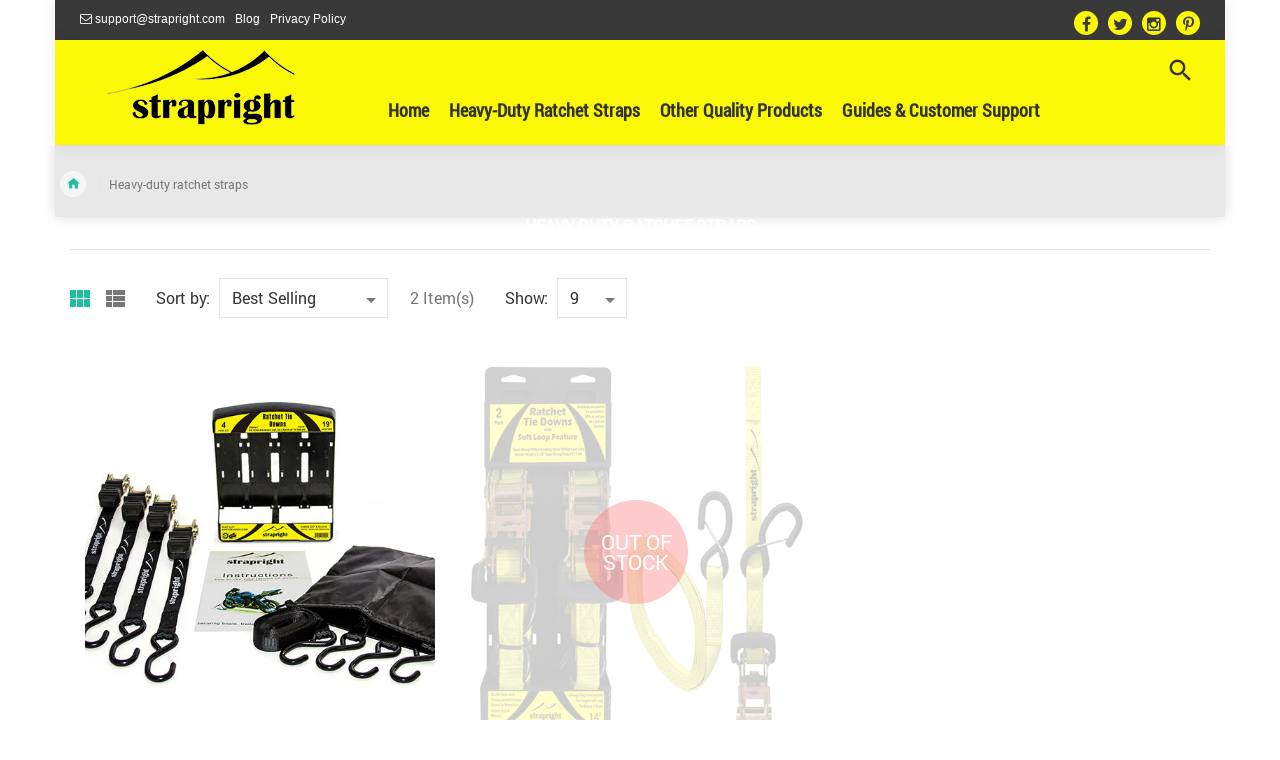

--- FILE ---
content_type: text/css
request_url: https://strapright.com/cdn/shop/t/5/assets/style.css?v=56073500131280976711674755787
body_size: 61052
content:
/*! normalize.css v3.0.3 | MIT License | github.com/necolas/normalize.css */html{font-family:sans-serif;-ms-text-size-adjust:100%;-webkit-text-size-adjust:100%}body{margin:0}article,aside,details,figcaption,figure,footer,header,hgroup,main,menu,nav,section,summary{display:block}audio,canvas,progress,video{display:inline-block;vertical-align:baseline}audio:not([controls]){display:none;height:0}[hidden],template{display:none}a{background-color:transparent}a:active,a:hover{outline:0}abbr[title]{border-bottom:1px dotted}b,strong{font-weight:700}dfn{font-style:italic}h1{font-size:2em;margin:.67em 0}mark{background:#ff0;color:#000}small{font-size:80%}sub,sup{font-size:75%;line-height:0;position:relative;vertical-align:baseline}sup{top:-.5em}sub{bottom:-.25em}img{border:0}svg:not(:root){overflow:hidden}figure{margin:1em 40px}hr{box-sizing:content-box;height:0}pre{overflow:auto}code,kbd,pre,samp{font-family:monospace,monospace;font-size:1em}button,input,optgroup,select,textarea{color:inherit;font:inherit;margin:0}button{overflow:visible}button,select{text-transform:none}button,html input[type=button],input[type=reset],input[type=submit]{-webkit-appearance:button;cursor:pointer}button[disabled],html input[disabled]{cursor:default}button::-moz-focus-inner,input::-moz-focus-inner{border:0;padding:0}input{line-height:normal}input[type=checkbox],input[type=radio]{box-sizing:border-box;padding:0}input[type=number]::-webkit-inner-spin-button,input[type=number]::-webkit-outer-spin-button{height:auto}input[type=search]{-webkit-appearance:textfield;box-sizing:content-box}input[type=search]::-webkit-search-cancel-button,input[type=search]::-webkit-search-decoration{-webkit-appearance:none}fieldset{border:1px solid #c0c0c0;margin:0 2px;padding:.35em .625em .75em}legend{border:0;padding:0}textarea{overflow:auto}optgroup{font-weight:700}table{border-collapse:collapse;border-spacing:0}td,th{padding:0}/*! Source: https://github.com/h5bp/html5-boilerplate/blob/master/src/css/main.css */@media print{*,*:before,*:after{background:transparent!important;color:#000!important;box-shadow:none!important;text-shadow:none!important}a,a:visited{text-decoration:underline}a[href]:after{content:" (" attr(href) ")"}abbr[title]:after{content:" (" attr(title) ")"}a[href^="#"]:after,a[href^="javascript:"]:after{content:""}pre,blockquote{border:1px solid #999;page-break-inside:avoid}thead{display:table-header-group}tr,img{page-break-inside:avoid}img{max-width:100%!important}p,h2,h3{orphans:3;widows:3}h2,h3{page-break-after:avoid}.navbar{display:none}.btn>.caret,.dropup>.btn>.caret{border-top-color:#000!important}.label{border:1px solid #000}.table{border-collapse:collapse!important}.table td,.table th{background-color:#fff!important}.table-bordered th,.table-bordered td{border:1px solid #ddd!important}}*{-webkit-box-sizing:border-box;-moz-box-sizing:border-box;box-sizing:border-box}*:before,*:after{-webkit-box-sizing:border-box;-moz-box-sizing:border-box;box-sizing:border-box}html{font-size:10px;-webkit-tap-highlight-color:rgba(0,0,0,0)}body{font-family:Ubuntu,sans-serif;font-size:16px;line-height:1.6875;color:#777;background-color:#fff}input,button,select,textarea{font-family:inherit;font-size:inherit;line-height:inherit}a{color:#777;text-decoration:none}a:hover,a:focus{color:#777;text-decoration:underline}a:focus{outline:thin dotted;outline:5px auto -webkit-focus-ring-color;outline-offset:-2px}figure{margin:0}img{vertical-align:middle}.img-responsive,.carousel-inner>.item>img,.carousel-inner>.item>a>img{display:block;max-width:100%;height:auto}.img-rounded{border-radius:6px}.img-thumbnail{padding:4px;line-height:1.6875;background-color:#fff;border:1px solid #ddd;border-radius:4px;-webkit-transition:all .2s ease-in-out;-o-transition:all .2s ease-in-out;transition:all .2s ease-in-out;-webkit-transition:all .3s 0s ease,.2s .3s 0s ease,ease-in-out .3s 0s ease;-moz-transition:all .3s 0s ease,.2s .3s 0s ease,ease-in-out .3s 0s ease;-ms-transition:all .3s 0s ease,.2s .3s 0s ease,ease-in-out .3s 0s ease;-o-transition:all .3s 0s ease,.2s .3s 0s ease,ease-in-out .3s 0s ease;transition:all .3s 0s ease,.2s .3s 0s ease,ease-in-out .3s 0s ease;display:inline-block;max-width:100%;height:auto}.img-circle{border-radius:50%}hr{margin-top:27px;margin-bottom:27px;border:0;border-top:1px solid #eeeeee}.sr-only{position:absolute;width:1px;height:1px;margin:-1px;padding:0;overflow:hidden;clip:rect(0,0,0,0);border:0}.sr-only-focusable:active,.sr-only-focusable:focus{position:static;width:auto;height:auto;margin:0;overflow:visible;clip:auto}[role=button]{cursor:pointer}h1,h2,h3,h4,h5,h6,.h1,.h2,.h3,.h4,.h5,.h6{font-family:inherit;font-weight:500;line-height:1.1;color:#333}h1 small,h2 small,h3 small,h4 small,h5 small,h6 small,.h1 small,.h2 small,.h3 small,.h4 small,.h5 small,.h6 small,h1 .small,h2 .small,h3 .small,h4 .small,h5 .small,h6 .small,.h1 .small,.h2 .small,.h3 .small,.h4 .small,.h5 .small,.h6 .small{font-weight:400;line-height:1;color:#777}h1,.h1,h2,.h2,h3,.h3{margin-top:27px;margin-bottom:13.5px}h1 small,.h1 small,h2 small,.h2 small,h3 small,.h3 small,h1 .small,.h1 .small,h2 .small,.h2 .small,h3 .small,.h3 .small{font-size:65%}h4,.h4,h5,.h5,h6,.h6{margin-top:13.5px;margin-bottom:13.5px}h4 small,.h4 small,h5 small,.h5 small,h6 small,.h6 small,h4 .small,.h4 .small,h5 .small,.h5 .small,h6 .small,.h6 .small{font-size:75%}h1,.h1,h2,.h2{font-size:30px}h3,.h3{font-size:28px}h4,.h4{font-size:18px}h5,.h5{font-size:16px}h6,.h6{font-size:14px}p{margin:0 0 13.5px}.lead{margin-bottom:27px;font-size:18px;font-weight:300;line-height:1.4}@media (min-width: 768px){.lead{font-size:24px}}small,.small{font-size:87%}mark,.mark{background-color:#fcf8e3;padding:.2em}.text-left{text-align:left}.text-right{text-align:right}.text-center{text-align:center}.text-justify{text-align:justify}.text-nowrap{white-space:nowrap}.text-lowercase{text-transform:lowercase}.text-uppercase{text-transform:uppercase}.text-capitalize{text-transform:capitalize}.text-muted{color:#777}.text-primary{color:#337ab7}a.text-primary:hover,a.text-primary:focus{color:#286090}.text-success{color:#3c763d}a.text-success:hover,a.text-success:focus{color:#2b542c}.text-info{color:#31708f}a.text-info:hover,a.text-info:focus{color:#245269}.text-warning{color:#8a6d3b}a.text-warning:hover,a.text-warning:focus{color:#66512c}.text-danger{color:#a94442}a.text-danger:hover,a.text-danger:focus{color:#843534}.bg-primary{color:#fff;background-color:#337ab7}a.bg-primary:hover,a.bg-primary:focus{background-color:#286090}.bg-success{background-color:#dff0d8}a.bg-success:hover,a.bg-success:focus{background-color:#c1e2b3}.bg-info{background-color:#d9edf7}a.bg-info:hover,a.bg-info:focus{background-color:#afd9ee}.bg-warning{background-color:#fcf8e3}a.bg-warning:hover,a.bg-warning:focus{background-color:#f7ecb5}.bg-danger{background-color:#f2dede}a.bg-danger:hover,a.bg-danger:focus{background-color:#e4b9b9}.page-header{padding-bottom:12.5px;margin:54px 0 27px;border-bottom:1px solid #eeeeee}ul,ol{margin-top:0;margin-bottom:13.5px}ul ul,ol ul,ul ol,ol ol{margin-bottom:0}.list-unstyled{padding-left:0;list-style:none}.list-inline{padding-left:0;list-style:none;margin-left:-5px}.list-inline>li{display:inline-block;padding-left:5px;padding-right:5px}dl{margin-top:0;margin-bottom:27px}dt,dd{line-height:1.6875}dt{font-weight:700}dd{margin-left:0}@media (min-width: 768px){.dl-horizontal dt{float:left;width:160px;clear:left;text-align:right;overflow:hidden;text-overflow:ellipsis;white-space:nowrap}.dl-horizontal dd{margin-left:180px}}abbr[title],abbr[data-original-title]{cursor:help;border-bottom:1px dotted #777777}.initialism{font-size:90%;text-transform:uppercase}blockquote{padding:13.5px 27px;margin:0 0 27px;font-size:20px;border-left:5px solid #eeeeee}blockquote p:last-child,blockquote ul:last-child,blockquote ol:last-child{margin-bottom:0}blockquote footer,blockquote small,blockquote .small{display:block;font-size:80%;line-height:1.6875;color:#777}blockquote footer:before,blockquote small:before,blockquote .small:before{content:"\2014\a0"}.blockquote-reverse,blockquote.pull-right{padding-right:15px;padding-left:0;border-right:5px solid #eeeeee;border-left:0;text-align:right}.blockquote-reverse footer:before,blockquote.pull-right footer:before,.blockquote-reverse small:before,blockquote.pull-right small:before,.blockquote-reverse .small:before,blockquote.pull-right .small:before{content:""}.blockquote-reverse footer:after,blockquote.pull-right footer:after,.blockquote-reverse small:after,blockquote.pull-right small:after,.blockquote-reverse .small:after,blockquote.pull-right .small:after{content:"\a0\2014"}address{margin-bottom:27px;font-style:normal;line-height:1.6875}code,kbd,pre,samp{font-family:Menlo,Monaco,Consolas,Courier New,monospace}code{padding:2px 4px;font-size:90%;color:#c7254e;background-color:#f9f2f4;border-radius:4px}kbd{padding:2px 4px;font-size:90%;color:#fff;background-color:#333;border-radius:3px;box-shadow:inset 0 -1px #00000040}kbd kbd{padding:0;font-size:100%;font-weight:700;box-shadow:none}pre{display:block;padding:13px;margin:0 0 13.5px;font-size:15px;line-height:1.6875;word-break:break-all;word-wrap:break-word;color:#333;background-color:#f5f5f5;border:1px solid #ccc;border-radius:4px}pre code{padding:0;font-size:inherit;color:inherit;white-space:pre-wrap;background-color:transparent;border-radius:0}.pre-scrollable{max-height:340px;overflow-y:scroll}.container{margin-right:auto;margin-left:auto;padding-left:15px;padding-right:15px}@media (min-width: 768px){.container{width:750px}}@media (min-width: 992px){.container{width:970px}}@media (min-width: 1200px){.container{width:1170px}}.container-fluid{margin-right:auto;margin-left:auto;padding-left:15px;padding-right:15px}.row{margin-left:-15px;margin-right:-15px}.col-xs-1,.col-sm-1,.col-md-1,.col-lg-1,.col-xs-2,.col-sm-2,.col-md-2,.col-lg-2,.col-xs-3,.col-sm-3,.col-md-3,.col-lg-3,.col-xs-4,.col-sm-4,.col-md-4,.col-lg-4,.col-xs-5,.col-sm-5,.col-md-5,.col-lg-5,.col-xs-6,.col-sm-6,.col-md-6,.col-lg-6,.col-xs-7,.col-sm-7,.col-md-7,.col-lg-7,.col-xs-8,.col-sm-8,.col-md-8,.col-lg-8,.col-xs-9,.col-sm-9,.col-md-9,.col-lg-9,.col-xs-10,.col-sm-10,.col-md-10,.col-lg-10,.col-xs-11,.col-sm-11,.col-md-11,.col-lg-11,.col-xs-12,.col-sm-12,.col-md-12,.col-lg-12{position:relative;min-height:1px;padding-left:15px;padding-right:15px}.col-xs-1,.col-xs-2,.col-xs-3,.col-xs-4,.col-xs-5,.col-xs-6,.col-xs-7,.col-xs-8,.col-xs-9,.col-xs-10,.col-xs-11,.col-xs-12{float:left}.col-xs-12{width:100%}.col-xs-11{width:91.66666667%}.col-xs-10{width:83.33333333%}.col-xs-9{width:75%}.col-xs-8{width:66.66666667%}.col-xs-7{width:58.33333333%}.col-xs-6{width:50%}.col-xs-5{width:41.66666667%}.col-xs-4{width:33.33333333%}.col-xs-3{width:25%}.col-xs-2{width:16.66666667%}.col-xs-1{width:8.33333333%}.col-xs-pull-12{right:100%}.col-xs-pull-11{right:91.66666667%}.col-xs-pull-10{right:83.33333333%}.col-xs-pull-9{right:75%}.col-xs-pull-8{right:66.66666667%}.col-xs-pull-7{right:58.33333333%}.col-xs-pull-6{right:50%}.col-xs-pull-5{right:41.66666667%}.col-xs-pull-4{right:33.33333333%}.col-xs-pull-3{right:25%}.col-xs-pull-2{right:16.66666667%}.col-xs-pull-1{right:8.33333333%}.col-xs-pull-0{right:auto}.col-xs-push-12{left:100%}.col-xs-push-11{left:91.66666667%}.col-xs-push-10{left:83.33333333%}.col-xs-push-9{left:75%}.col-xs-push-8{left:66.66666667%}.col-xs-push-7{left:58.33333333%}.col-xs-push-6{left:50%}.col-xs-push-5{left:41.66666667%}.col-xs-push-4{left:33.33333333%}.col-xs-push-3{left:25%}.col-xs-push-2{left:16.66666667%}.col-xs-push-1{left:8.33333333%}.col-xs-push-0{left:auto}.col-xs-offset-12{margin-left:100%}.col-xs-offset-11{margin-left:91.66666667%}.col-xs-offset-10{margin-left:83.33333333%}.col-xs-offset-9{margin-left:75%}.col-xs-offset-8{margin-left:66.66666667%}.col-xs-offset-7{margin-left:58.33333333%}.col-xs-offset-6{margin-left:50%}.col-xs-offset-5{margin-left:41.66666667%}.col-xs-offset-4{margin-left:33.33333333%}.col-xs-offset-3{margin-left:25%}.col-xs-offset-2{margin-left:16.66666667%}.col-xs-offset-1{margin-left:8.33333333%}.col-xs-offset-0{margin-left:0%}@media (min-width: 768px){.col-sm-1,.col-sm-2,.col-sm-3,.col-sm-4,.col-sm-5,.col-sm-6,.col-sm-7,.col-sm-8,.col-sm-9,.col-sm-10,.col-sm-11,.col-sm-12{float:left}.col-sm-12{width:100%}.col-sm-11{width:91.66666667%}.col-sm-10{width:83.33333333%}.col-sm-9{width:75%}.col-sm-8{width:66.66666667%}.col-sm-7{width:58.33333333%}.col-sm-6{width:50%}.col-sm-5{width:41.66666667%}.col-sm-4{width:33.33333333%}.col-sm-3{width:25%}.col-sm-2{width:16.66666667%}.col-sm-1{width:8.33333333%}.col-sm-pull-12{right:100%}.col-sm-pull-11{right:91.66666667%}.col-sm-pull-10{right:83.33333333%}.col-sm-pull-9{right:75%}.col-sm-pull-8{right:66.66666667%}.col-sm-pull-7{right:58.33333333%}.col-sm-pull-6{right:50%}.col-sm-pull-5{right:41.66666667%}.col-sm-pull-4{right:33.33333333%}.col-sm-pull-3{right:25%}.col-sm-pull-2{right:16.66666667%}.col-sm-pull-1{right:8.33333333%}.col-sm-pull-0{right:auto}.col-sm-push-12{left:100%}.col-sm-push-11{left:91.66666667%}.col-sm-push-10{left:83.33333333%}.col-sm-push-9{left:75%}.col-sm-push-8{left:66.66666667%}.col-sm-push-7{left:58.33333333%}.col-sm-push-6{left:50%}.col-sm-push-5{left:41.66666667%}.col-sm-push-4{left:33.33333333%}.col-sm-push-3{left:25%}.col-sm-push-2{left:16.66666667%}.col-sm-push-1{left:8.33333333%}.col-sm-push-0{left:auto}.col-sm-offset-12{margin-left:100%}.col-sm-offset-11{margin-left:91.66666667%}.col-sm-offset-10{margin-left:83.33333333%}.col-sm-offset-9{margin-left:75%}.col-sm-offset-8{margin-left:66.66666667%}.col-sm-offset-7{margin-left:58.33333333%}.col-sm-offset-6{margin-left:50%}.col-sm-offset-5{margin-left:41.66666667%}.col-sm-offset-4{margin-left:33.33333333%}.col-sm-offset-3{margin-left:25%}.col-sm-offset-2{margin-left:16.66666667%}.col-sm-offset-1{margin-left:8.33333333%}.col-sm-offset-0{margin-left:0%}}@media (min-width: 992px){.col-md-1,.col-md-2,.col-md-3,.col-md-4,.col-md-5,.col-md-6,.col-md-7,.col-md-8,.col-md-9,.col-md-10,.col-md-11,.col-md-12{float:left}.col-md-12{width:100%}.col-md-11{width:91.66666667%}.col-md-10{width:83.33333333%}.col-md-9{width:75%}.col-md-8{width:66.66666667%}.col-md-7{width:58.33333333%}.col-md-6{width:50%}.col-md-5{width:41.66666667%}.col-md-4{width:33.33333333%}.col-md-3{width:25%}.col-md-2{width:16.66666667%}.col-md-1{width:8.33333333%}.col-md-pull-12{right:100%}.col-md-pull-11{right:91.66666667%}.col-md-pull-10{right:83.33333333%}.col-md-pull-9{right:75%}.col-md-pull-8{right:66.66666667%}.col-md-pull-7{right:58.33333333%}.col-md-pull-6{right:50%}.col-md-pull-5{right:41.66666667%}.col-md-pull-4{right:33.33333333%}.col-md-pull-3{right:25%}.col-md-pull-2{right:16.66666667%}.col-md-pull-1{right:8.33333333%}.col-md-pull-0{right:auto}.col-md-push-12{left:100%}.col-md-push-11{left:91.66666667%}.col-md-push-10{left:83.33333333%}.col-md-push-9{left:75%}.col-md-push-8{left:66.66666667%}.col-md-push-7{left:58.33333333%}.col-md-push-6{left:50%}.col-md-push-5{left:41.66666667%}.col-md-push-4{left:33.33333333%}.col-md-push-3{left:25%}.col-md-push-2{left:16.66666667%}.col-md-push-1{left:8.33333333%}.col-md-push-0{left:auto}.col-md-offset-12{margin-left:100%}.col-md-offset-11{margin-left:91.66666667%}.col-md-offset-10{margin-left:83.33333333%}.col-md-offset-9{margin-left:75%}.col-md-offset-8{margin-left:66.66666667%}.col-md-offset-7{margin-left:58.33333333%}.col-md-offset-6{margin-left:50%}.col-md-offset-5{margin-left:41.66666667%}.col-md-offset-4{margin-left:33.33333333%}.col-md-offset-3{margin-left:25%}.col-md-offset-2{margin-left:16.66666667%}.col-md-offset-1{margin-left:8.33333333%}.col-md-offset-0{margin-left:0%}}@media (min-width: 1200px){.col-lg-1,.col-lg-2,.col-lg-3,.col-lg-4,.col-lg-5,.col-lg-6,.col-lg-7,.col-lg-8,.col-lg-9,.col-lg-10,.col-lg-11,.col-lg-12{float:left}.col-lg-12{width:100%}.col-lg-11{width:91.66666667%}.col-lg-10{width:83.33333333%}.col-lg-9{width:75%}.col-lg-8{width:66.66666667%}.col-lg-7{width:58.33333333%}.col-lg-6{width:50%}.col-lg-5{width:41.66666667%}.col-lg-4{width:33.33333333%}.col-lg-3{width:25%}.col-lg-2{width:16.66666667%}.col-lg-1{width:8.33333333%}.col-lg-pull-12{right:100%}.col-lg-pull-11{right:91.66666667%}.col-lg-pull-10{right:83.33333333%}.col-lg-pull-9{right:75%}.col-lg-pull-8{right:66.66666667%}.col-lg-pull-7{right:58.33333333%}.col-lg-pull-6{right:50%}.col-lg-pull-5{right:41.66666667%}.col-lg-pull-4{right:33.33333333%}.col-lg-pull-3{right:25%}.col-lg-pull-2{right:16.66666667%}.col-lg-pull-1{right:8.33333333%}.col-lg-pull-0{right:auto}.col-lg-push-12{left:100%}.col-lg-push-11{left:91.66666667%}.col-lg-push-10{left:83.33333333%}.col-lg-push-9{left:75%}.col-lg-push-8{left:66.66666667%}.col-lg-push-7{left:58.33333333%}.col-lg-push-6{left:50%}.col-lg-push-5{left:41.66666667%}.col-lg-push-4{left:33.33333333%}.col-lg-push-3{left:25%}.col-lg-push-2{left:16.66666667%}.col-lg-push-1{left:8.33333333%}.col-lg-push-0{left:auto}.col-lg-offset-12{margin-left:100%}.col-lg-offset-11{margin-left:91.66666667%}.col-lg-offset-10{margin-left:83.33333333%}.col-lg-offset-9{margin-left:75%}.col-lg-offset-8{margin-left:66.66666667%}.col-lg-offset-7{margin-left:58.33333333%}.col-lg-offset-6{margin-left:50%}.col-lg-offset-5{margin-left:41.66666667%}.col-lg-offset-4{margin-left:33.33333333%}.col-lg-offset-3{margin-left:25%}.col-lg-offset-2{margin-left:16.66666667%}.col-lg-offset-1{margin-left:8.33333333%}.col-lg-offset-0{margin-left:0%}}table{background-color:transparent}caption{padding-top:8px;padding-bottom:8px;color:#777;text-align:left}th{text-align:left}.table{width:100%;max-width:100%;margin-bottom:27px}.table>thead>tr>th,.table>tbody>tr>th,.table>tfoot>tr>th,.table>thead>tr>td,.table>tbody>tr>td,.table>tfoot>tr>td{padding:8px;line-height:1.6875;vertical-align:top;border-top:1px solid #ddd}.table>thead>tr>th{vertical-align:bottom;border-bottom:2px solid #ddd}.table>caption+thead>tr:first-child>th,.table>colgroup+thead>tr:first-child>th,.table>thead:first-child>tr:first-child>th,.table>caption+thead>tr:first-child>td,.table>colgroup+thead>tr:first-child>td,.table>thead:first-child>tr:first-child>td{border-top:0}.table>tbody+tbody{border-top:2px solid #ddd}.table .table{background-color:#fff}.table-condensed>thead>tr>th,.table-condensed>tbody>tr>th,.table-condensed>tfoot>tr>th,.table-condensed>thead>tr>td,.table-condensed>tbody>tr>td,.table-condensed>tfoot>tr>td{padding:5px}.table-bordered{border:1px solid #ddd}.table-bordered>thead>tr>th,.table-bordered>tbody>tr>th,.table-bordered>tfoot>tr>th,.table-bordered>thead>tr>td,.table-bordered>tbody>tr>td,.table-bordered>tfoot>tr>td{border:1px solid #ddd}.table-bordered>thead>tr>th,.table-bordered>thead>tr>td{border-bottom-width:2px}.table-striped>tbody>tr:nth-of-type(odd){background-color:#f9f9f9}.table-hover>tbody>tr:hover{background-color:#f5f5f5}table col[class*=col-]{position:static;float:none;display:table-column}table td[class*=col-],table th[class*=col-]{position:static;float:none;display:table-cell}.table>thead>tr>td.active,.table>tbody>tr>td.active,.table>tfoot>tr>td.active,.table>thead>tr>th.active,.table>tbody>tr>th.active,.table>tfoot>tr>th.active,.table>thead>tr.active>td,.table>tbody>tr.active>td,.table>tfoot>tr.active>td,.table>thead>tr.active>th,.table>tbody>tr.active>th,.table>tfoot>tr.active>th{background-color:#f5f5f5}.table-hover>tbody>tr>td.active:hover,.table-hover>tbody>tr>th.active:hover,.table-hover>tbody>tr.active:hover>td,.table-hover>tbody>tr:hover>.active,.table-hover>tbody>tr.active:hover>th{background-color:#e8e8e8}.table>thead>tr>td.success,.table>tbody>tr>td.success,.table>tfoot>tr>td.success,.table>thead>tr>th.success,.table>tbody>tr>th.success,.table>tfoot>tr>th.success,.table>thead>tr.success>td,.table>tbody>tr.success>td,.table>tfoot>tr.success>td,.table>thead>tr.success>th,.table>tbody>tr.success>th,.table>tfoot>tr.success>th{background-color:#dff0d8}.table-hover>tbody>tr>td.success:hover,.table-hover>tbody>tr>th.success:hover,.table-hover>tbody>tr.success:hover>td,.table-hover>tbody>tr:hover>.success,.table-hover>tbody>tr.success:hover>th{background-color:#d0e9c6}.table>thead>tr>td.info,.table>tbody>tr>td.info,.table>tfoot>tr>td.info,.table>thead>tr>th.info,.table>tbody>tr>th.info,.table>tfoot>tr>th.info,.table>thead>tr.info>td,.table>tbody>tr.info>td,.table>tfoot>tr.info>td,.table>thead>tr.info>th,.table>tbody>tr.info>th,.table>tfoot>tr.info>th{background-color:#d9edf7}.table-hover>tbody>tr>td.info:hover,.table-hover>tbody>tr>th.info:hover,.table-hover>tbody>tr.info:hover>td,.table-hover>tbody>tr:hover>.info,.table-hover>tbody>tr.info:hover>th{background-color:#c4e3f3}.table>thead>tr>td.warning,.table>tbody>tr>td.warning,.table>tfoot>tr>td.warning,.table>thead>tr>th.warning,.table>tbody>tr>th.warning,.table>tfoot>tr>th.warning,.table>thead>tr.warning>td,.table>tbody>tr.warning>td,.table>tfoot>tr.warning>td,.table>thead>tr.warning>th,.table>tbody>tr.warning>th,.table>tfoot>tr.warning>th{background-color:#fcf8e3}.table-hover>tbody>tr>td.warning:hover,.table-hover>tbody>tr>th.warning:hover,.table-hover>tbody>tr.warning:hover>td,.table-hover>tbody>tr:hover>.warning,.table-hover>tbody>tr.warning:hover>th{background-color:#faf2cc}.table>thead>tr>td.danger,.table>tbody>tr>td.danger,.table>tfoot>tr>td.danger,.table>thead>tr>th.danger,.table>tbody>tr>th.danger,.table>tfoot>tr>th.danger,.table>thead>tr.danger>td,.table>tbody>tr.danger>td,.table>tfoot>tr.danger>td,.table>thead>tr.danger>th,.table>tbody>tr.danger>th,.table>tfoot>tr.danger>th{background-color:#f2dede}.table-hover>tbody>tr>td.danger:hover,.table-hover>tbody>tr>th.danger:hover,.table-hover>tbody>tr.danger:hover>td,.table-hover>tbody>tr:hover>.danger,.table-hover>tbody>tr.danger:hover>th{background-color:#ebcccc}.table-responsive{overflow-x:auto;min-height:.01%}@media screen and (max-width: 767px){.table-responsive{width:100%;margin-bottom:20.25px;overflow-y:hidden;-ms-overflow-style:-ms-autohiding-scrollbar;border:1px solid #ddd}.table-responsive>.table{margin-bottom:0}.table-responsive>.table>thead>tr>th,.table-responsive>.table>tbody>tr>th,.table-responsive>.table>tfoot>tr>th,.table-responsive>.table>thead>tr>td,.table-responsive>.table>tbody>tr>td,.table-responsive>.table>tfoot>tr>td{white-space:nowrap}.table-responsive>.table-bordered{border:0}.table-responsive>.table-bordered>thead>tr>th:first-child,.table-responsive>.table-bordered>tbody>tr>th:first-child,.table-responsive>.table-bordered>tfoot>tr>th:first-child,.table-responsive>.table-bordered>thead>tr>td:first-child,.table-responsive>.table-bordered>tbody>tr>td:first-child,.table-responsive>.table-bordered>tfoot>tr>td:first-child{border-left:0}.table-responsive>.table-bordered>thead>tr>th:last-child,.table-responsive>.table-bordered>tbody>tr>th:last-child,.table-responsive>.table-bordered>tfoot>tr>th:last-child,.table-responsive>.table-bordered>thead>tr>td:last-child,.table-responsive>.table-bordered>tbody>tr>td:last-child,.table-responsive>.table-bordered>tfoot>tr>td:last-child{border-right:0}.table-responsive>.table-bordered>tbody>tr:last-child>th,.table-responsive>.table-bordered>tfoot>tr:last-child>th,.table-responsive>.table-bordered>tbody>tr:last-child>td,.table-responsive>.table-bordered>tfoot>tr:last-child>td{border-bottom:0}}fieldset{padding:0;margin:0;border:0;min-width:0}legend{display:block;width:100%;padding:0;margin-bottom:27px;font-size:24px;line-height:inherit;color:#333;border:0;border-bottom:1px solid #e5e5e5}label{display:inline-block;max-width:100%;margin-bottom:5px;font-weight:700}input[type=search]{-webkit-box-sizing:border-box;-moz-box-sizing:border-box;box-sizing:border-box}input[type=radio],input[type=checkbox]{margin:4px 0 0;margin-top:1px \	;line-height:normal}input[type=file]{display:block}input[type=range]{display:block;width:100%}select[multiple],select[size]{height:auto}input[type=file]:focus,input[type=radio]:focus,input[type=checkbox]:focus{outline:thin dotted;outline:5px auto -webkit-focus-ring-color;outline-offset:-2px}output{display:block;padding-top:7px;font-size:16px;line-height:1.6875;color:#555}.form-control{display:block;width:100%;height:41px;padding:6px 12px;font-size:16px;line-height:1.6875;color:#555;background-color:#fff;background-image:none;border:1px solid #ccc;border-radius:4px;-webkit-box-shadow:inset 0 1px 1px rgba(0,0,0,.075);box-shadow:inset 0 1px 1px #00000013;-webkit-transition:border-color ease-in-out .15s,box-shadow ease-in-out .15s;-o-transition:border-color ease-in-out .15s,box-shadow ease-in-out .15s;transition:border-color ease-in-out .15s,box-shadow ease-in-out .15s;-webkit-transition:border-color ease-in-out .15s,box-shadow ease-in-out .15s .3s 0s ease;-moz-transition:border-color ease-in-out .15s,box-shadow ease-in-out .15s .3s 0s ease;-ms-transition:border-color ease-in-out .15s,box-shadow ease-in-out .15s .3s 0s ease;-o-transition:border-color ease-in-out .15s,box-shadow ease-in-out .15s .3s 0s ease;transition:border-color ease-in-out .15s,box-shadow ease-in-out .15s .3s 0s ease;font-size:1em;line-height:1.214em;color:#777}.form-control:focus{border-color:#66afe9;outline:0;-webkit-box-shadow:inset 0 1px 1px rgba(0,0,0,.075),0 0 8px rgba(102,175,233,.6);box-shadow:inset 0 1px 1px #00000013,0 0 8px #66afe999}.form-control::-moz-placeholder{color:#999;opacity:1}.form-control:-ms-input-placeholder{color:#999}.form-control::-webkit-input-placeholder{color:#999}.form-control[disabled],.form-control[readonly],fieldset[disabled] .form-control{background-color:#eee;opacity:1}.form-control[disabled],fieldset[disabled] .form-control{cursor:not-allowed}textarea.form-control{height:auto}input[type=search]{-webkit-appearance:none}@media screen and (-webkit-min-device-pixel-ratio: 0){input[type=date].form-control,input[type=time].form-control,input[type=datetime-local].form-control,input[type=month].form-control{line-height:41px}input[type=date].input-sm,input[type=time].input-sm,input[type=datetime-local].input-sm,input[type=month].input-sm,.input-group-sm input[type=date],.input-group-sm input[type=time],.input-group-sm input[type=datetime-local],.input-group-sm input[type=month]{line-height:33px}input[type=date].input-lg,input[type=time].input-lg,input[type=datetime-local].input-lg,input[type=month].input-lg,.input-group-lg input[type=date],.input-group-lg input[type=time],.input-group-lg input[type=datetime-local],.input-group-lg input[type=month]{line-height:49px}}.form-group{margin-bottom:15px}.radio,.checkbox{position:relative;display:block;margin-top:10px;margin-bottom:10px}.radio label,.checkbox label{min-height:27px;padding-left:20px;margin-bottom:0;font-weight:400;cursor:pointer}.radio input[type=radio],.radio-inline input[type=radio],.checkbox input[type=checkbox],.checkbox-inline input[type=checkbox]{position:absolute;margin-left:-20px;margin-top:4px \	}.radio+.radio,.checkbox+.checkbox{margin-top:-5px}.radio-inline,.checkbox-inline{position:relative;display:inline-block;padding-left:20px;margin-bottom:0;vertical-align:middle;font-weight:400;cursor:pointer}.radio-inline+.radio-inline,.checkbox-inline+.checkbox-inline{margin-top:0;margin-left:10px}input[type=radio][disabled],input[type=checkbox][disabled],input[type=radio].disabled,input[type=checkbox].disabled,fieldset[disabled] input[type=radio],fieldset[disabled] input[type=checkbox],.radio-inline.disabled,.checkbox-inline.disabled,fieldset[disabled] .radio-inline,fieldset[disabled] .checkbox-inline,.radio.disabled label,.checkbox.disabled label,fieldset[disabled] .radio label,fieldset[disabled] .checkbox label{cursor:not-allowed}.form-control-static{padding-top:7px;padding-bottom:7px;margin-bottom:0;min-height:43px}.form-control-static.input-lg,.form-control-static.input-sm{padding-left:0;padding-right:0}.input-sm{height:33px;padding:5px 10px;font-size:14px;line-height:1.5;border-radius:3px}select.input-sm{height:33px;line-height:33px}textarea.input-sm,select[multiple].input-sm{height:auto}.form-group-sm .form-control{height:33px;padding:5px 10px;font-size:14px;line-height:1.5;border-radius:3px}.form-group-sm select.form-control{height:33px;line-height:33px}.form-group-sm textarea.form-control,.form-group-sm select[multiple].form-control{height:auto}.form-group-sm .form-control-static{height:33px;min-height:41px;padding:6px 10px;font-size:14px;line-height:1.5}.input-lg{height:49px;padding:10px 16px;font-size:20px;line-height:1.3333333;border-radius:6px}select.input-lg{height:49px;line-height:49px}textarea.input-lg,select[multiple].input-lg{height:auto}.form-group-lg .form-control{height:49px;padding:10px 16px;font-size:20px;line-height:1.3333333;border-radius:6px}.form-group-lg select.form-control{height:49px;line-height:49px}.form-group-lg textarea.form-control,.form-group-lg select[multiple].form-control{height:auto}.form-group-lg .form-control-static{height:49px;min-height:47px;padding:11px 16px;font-size:20px;line-height:1.3333333}.has-feedback{position:relative}.has-feedback .form-control{padding-right:51.25px}.form-control-feedback{position:absolute;top:0;right:0;z-index:2;display:block;width:41px;height:41px;line-height:41px;text-align:center;pointer-events:none}.input-lg+.form-control-feedback,.input-group-lg+.form-control-feedback,.form-group-lg .form-control+.form-control-feedback{width:49px;height:49px;line-height:49px}.input-sm+.form-control-feedback,.input-group-sm+.form-control-feedback,.form-group-sm .form-control+.form-control-feedback{width:33px;height:33px;line-height:33px}.has-success .help-block,.has-success .control-label,.has-success .radio,.has-success .checkbox,.has-success .radio-inline,.has-success .checkbox-inline,.has-success.radio label,.has-success.checkbox label,.has-success.radio-inline label,.has-success.checkbox-inline label{color:#3c763d}.has-success .form-control{border-color:#3c763d;-webkit-box-shadow:inset 0 1px 1px rgba(0,0,0,.075);box-shadow:inset 0 1px 1px #00000013}.has-success .form-control:focus{border-color:#2b542c;-webkit-box-shadow:inset 0 1px 1px rgba(0,0,0,.075),0 0 6px #67b168;box-shadow:inset 0 1px 1px #00000013,0 0 6px #67b168}.has-success .input-group-addon{color:#3c763d;border-color:#3c763d;background-color:#dff0d8}.has-success .form-control-feedback{color:#3c763d}.has-warning .help-block,.has-warning .control-label,.has-warning .radio,.has-warning .checkbox,.has-warning .radio-inline,.has-warning .checkbox-inline,.has-warning.radio label,.has-warning.checkbox label,.has-warning.radio-inline label,.has-warning.checkbox-inline label{color:#8a6d3b}.has-warning .form-control{border-color:#8a6d3b;-webkit-box-shadow:inset 0 1px 1px rgba(0,0,0,.075);box-shadow:inset 0 1px 1px #00000013}.has-warning .form-control:focus{border-color:#66512c;-webkit-box-shadow:inset 0 1px 1px rgba(0,0,0,.075),0 0 6px #c0a16b;box-shadow:inset 0 1px 1px #00000013,0 0 6px #c0a16b}.has-warning .input-group-addon{color:#8a6d3b;border-color:#8a6d3b;background-color:#fcf8e3}.has-warning .form-control-feedback{color:#8a6d3b}.has-error .help-block,.has-error .control-label,.has-error .radio,.has-error .checkbox,.has-error .radio-inline,.has-error .checkbox-inline,.has-error.radio label,.has-error.checkbox label,.has-error.radio-inline label,.has-error.checkbox-inline label{color:#a94442}.has-error .form-control{border-color:#a94442;-webkit-box-shadow:inset 0 1px 1px rgba(0,0,0,.075);box-shadow:inset 0 1px 1px #00000013}.has-error .form-control:focus{border-color:#843534;-webkit-box-shadow:inset 0 1px 1px rgba(0,0,0,.075),0 0 6px #ce8483;box-shadow:inset 0 1px 1px #00000013,0 0 6px #ce8483}.has-error .input-group-addon{color:#a94442;border-color:#a94442;background-color:#f2dede}.has-error .form-control-feedback{color:#a94442}.has-feedback label~.form-control-feedback{top:32px}.has-feedback label.sr-only~.form-control-feedback{top:0}.help-block{display:block;margin-top:5px;margin-bottom:10px;color:#b7b7b7}@media (min-width: 768px){.form-inline .form-group{display:inline-block;margin-bottom:0;vertical-align:middle}.form-inline .form-control{display:inline-block;width:auto;vertical-align:middle}.form-inline .form-control-static{display:inline-block}.form-inline .input-group{display:inline-table;vertical-align:middle}.form-inline .input-group .input-group-addon,.form-inline .input-group .input-group-btn,.form-inline .input-group .form-control{width:auto}.form-inline .input-group>.form-control{width:100%}.form-inline .control-label{margin-bottom:0;vertical-align:middle}.form-inline .radio,.form-inline .checkbox{display:inline-block;margin-top:0;margin-bottom:0;vertical-align:middle}.form-inline .radio label,.form-inline .checkbox label{padding-left:0}.form-inline .radio input[type=radio],.form-inline .checkbox input[type=checkbox]{position:relative;margin-left:0}.form-inline .has-feedback .form-control-feedback{top:0}}.form-horizontal .radio,.form-horizontal .checkbox,.form-horizontal .radio-inline,.form-horizontal .checkbox-inline{margin-top:0;margin-bottom:0;padding-top:7px}.form-horizontal .radio,.form-horizontal .checkbox{min-height:34px}.form-horizontal .form-group{margin-left:-15px;margin-right:-15px}@media (min-width: 768px){.form-horizontal .control-label{text-align:right;margin-bottom:0;padding-top:7px}}.form-horizontal .has-feedback .form-control-feedback{right:15px}@media (min-width: 768px){.form-horizontal .form-group-lg .control-label{padding-top:14.333333px;font-size:20px}}@media (min-width: 768px){.form-horizontal .form-group-sm .control-label{padding-top:6px;font-size:14px}}.btn{display:inline-block;margin-bottom:0;font-weight:400;text-align:center;vertical-align:middle;touch-action:manipulation;cursor:pointer;background-image:none;border:1px solid transparent;white-space:nowrap;padding:6px 12px;font-size:16px;line-height:1.6875;border-radius:4px;-webkit-user-select:none;-moz-user-select:none;-ms-user-select:none;user-select:none}.btn:focus,.btn:active:focus,.btn.active:focus,.btn.focus,.btn:active.focus,.btn.active.focus{outline:thin dotted;outline:5px auto -webkit-focus-ring-color;outline-offset:-2px}.btn:hover,.btn:focus,.btn.focus{color:#333;text-decoration:none}.btn:active,.btn.active{outline:0;background-image:none;-webkit-box-shadow:inset 0 3px 5px rgba(0,0,0,.125);box-shadow:inset 0 3px 5px #00000020}.btn.disabled,.btn[disabled],fieldset[disabled] .btn{cursor:not-allowed;-moz-opacity:.65;-khtml-opacity:.65;-webkit-opacity:.65;opacity:.65;-ms-filter:progid:DXImageTransform.Microsoft.Alpha(opacity=65);filter:alpha(opacity=65);-webkit-box-shadow:none;box-shadow:none}a.btn.disabled,fieldset[disabled] a.btn{pointer-events:none}.btn-default{color:#333;background-color:#fff;border-color:#ccc}.btn-default:focus,.btn-default.focus{color:#333;background-color:#e6e6e6;border-color:#8c8c8c}.btn-default:hover{color:#333;background-color:#e6e6e6;border-color:#adadad}.btn-default:active,.btn-default.active,.open>.dropdown-toggle.btn-default{color:#333;background-color:#e6e6e6;border-color:#adadad}.btn-default:active:hover,.btn-default.active:hover,.open>.dropdown-toggle.btn-default:hover,.btn-default:active:focus,.btn-default.active:focus,.open>.dropdown-toggle.btn-default:focus,.btn-default:active.focus,.btn-default.active.focus,.open>.dropdown-toggle.btn-default.focus{color:#333;background-color:#d4d4d4;border-color:#8c8c8c}.btn-default:active,.btn-default.active,.open>.dropdown-toggle.btn-default{background-image:none}.btn-default.disabled,.btn-default[disabled],fieldset[disabled] .btn-default,.btn-default.disabled:hover,.btn-default[disabled]:hover,fieldset[disabled] .btn-default:hover,.btn-default.disabled:focus,.btn-default[disabled]:focus,fieldset[disabled] .btn-default:focus,.btn-default.disabled.focus,.btn-default[disabled].focus,fieldset[disabled] .btn-default.focus,.btn-default.disabled:active,.btn-default[disabled]:active,fieldset[disabled] .btn-default:active,.btn-default.disabled.active,.btn-default[disabled].active,fieldset[disabled] .btn-default.active{background-color:#fff;border-color:#ccc}.btn-default .badge{color:#fff;background-color:#333}.btn-primary{color:#fff;background-color:#337ab7;border-color:#2e6da4}.btn-primary:focus,.btn-primary.focus{color:#fff;background-color:#286090;border-color:#122b40}.btn-primary:hover{color:#fff;background-color:#286090;border-color:#204d74}.btn-primary:active,.btn-primary.active,.open>.dropdown-toggle.btn-primary{color:#fff;background-color:#286090;border-color:#204d74}.btn-primary:active:hover,.btn-primary.active:hover,.open>.dropdown-toggle.btn-primary:hover,.btn-primary:active:focus,.btn-primary.active:focus,.open>.dropdown-toggle.btn-primary:focus,.btn-primary:active.focus,.btn-primary.active.focus,.open>.dropdown-toggle.btn-primary.focus{color:#fff;background-color:#204d74;border-color:#122b40}.btn-primary:active,.btn-primary.active,.open>.dropdown-toggle.btn-primary{background-image:none}.btn-primary.disabled,.btn-primary[disabled],fieldset[disabled] .btn-primary,.btn-primary.disabled:hover,.btn-primary[disabled]:hover,fieldset[disabled] .btn-primary:hover,.btn-primary.disabled:focus,.btn-primary[disabled]:focus,fieldset[disabled] .btn-primary:focus,.btn-primary.disabled.focus,.btn-primary[disabled].focus,fieldset[disabled] .btn-primary.focus,.btn-primary.disabled:active,.btn-primary[disabled]:active,fieldset[disabled] .btn-primary:active,.btn-primary.disabled.active,.btn-primary[disabled].active,fieldset[disabled] .btn-primary.active{background-color:#337ab7;border-color:#2e6da4}.btn-primary .badge{color:#337ab7;background-color:#fff}.btn-success{color:#fff;background-color:#5cb85c;border-color:#4cae4c}.btn-success:focus,.btn-success.focus{color:#fff;background-color:#449d44;border-color:#255625}.btn-success:hover{color:#fff;background-color:#449d44;border-color:#398439}.btn-success:active,.btn-success.active,.open>.dropdown-toggle.btn-success{color:#fff;background-color:#449d44;border-color:#398439}.btn-success:active:hover,.btn-success.active:hover,.open>.dropdown-toggle.btn-success:hover,.btn-success:active:focus,.btn-success.active:focus,.open>.dropdown-toggle.btn-success:focus,.btn-success:active.focus,.btn-success.active.focus,.open>.dropdown-toggle.btn-success.focus{color:#fff;background-color:#398439;border-color:#255625}.btn-success:active,.btn-success.active,.open>.dropdown-toggle.btn-success{background-image:none}.btn-success.disabled,.btn-success[disabled],fieldset[disabled] .btn-success,.btn-success.disabled:hover,.btn-success[disabled]:hover,fieldset[disabled] .btn-success:hover,.btn-success.disabled:focus,.btn-success[disabled]:focus,fieldset[disabled] .btn-success:focus,.btn-success.disabled.focus,.btn-success[disabled].focus,fieldset[disabled] .btn-success.focus,.btn-success.disabled:active,.btn-success[disabled]:active,fieldset[disabled] .btn-success:active,.btn-success.disabled.active,.btn-success[disabled].active,fieldset[disabled] .btn-success.active{background-color:#5cb85c;border-color:#4cae4c}.btn-success .badge{color:#5cb85c;background-color:#fff}.btn-info{color:#fff;background-color:#5bc0de;border-color:#46b8da}.btn-info:focus,.btn-info.focus{color:#fff;background-color:#31b0d5;border-color:#1b6d85}.btn-info:hover{color:#fff;background-color:#31b0d5;border-color:#269abc}.btn-info:active,.btn-info.active,.open>.dropdown-toggle.btn-info{color:#fff;background-color:#31b0d5;border-color:#269abc}.btn-info:active:hover,.btn-info.active:hover,.open>.dropdown-toggle.btn-info:hover,.btn-info:active:focus,.btn-info.active:focus,.open>.dropdown-toggle.btn-info:focus,.btn-info:active.focus,.btn-info.active.focus,.open>.dropdown-toggle.btn-info.focus{color:#fff;background-color:#269abc;border-color:#1b6d85}.btn-info:active,.btn-info.active,.open>.dropdown-toggle.btn-info{background-image:none}.btn-info.disabled,.btn-info[disabled],fieldset[disabled] .btn-info,.btn-info.disabled:hover,.btn-info[disabled]:hover,fieldset[disabled] .btn-info:hover,.btn-info.disabled:focus,.btn-info[disabled]:focus,fieldset[disabled] .btn-info:focus,.btn-info.disabled.focus,.btn-info[disabled].focus,fieldset[disabled] .btn-info.focus,.btn-info.disabled:active,.btn-info[disabled]:active,fieldset[disabled] .btn-info:active,.btn-info.disabled.active,.btn-info[disabled].active,fieldset[disabled] .btn-info.active{background-color:#5bc0de;border-color:#46b8da}.btn-info .badge{color:#5bc0de;background-color:#fff}.btn-warning{color:#fff;background-color:#f0ad4e;border-color:#eea236}.btn-warning:focus,.btn-warning.focus{color:#fff;background-color:#ec971f;border-color:#985f0d}.btn-warning:hover{color:#fff;background-color:#ec971f;border-color:#d58512}.btn-warning:active,.btn-warning.active,.open>.dropdown-toggle.btn-warning{color:#fff;background-color:#ec971f;border-color:#d58512}.btn-warning:active:hover,.btn-warning.active:hover,.open>.dropdown-toggle.btn-warning:hover,.btn-warning:active:focus,.btn-warning.active:focus,.open>.dropdown-toggle.btn-warning:focus,.btn-warning:active.focus,.btn-warning.active.focus,.open>.dropdown-toggle.btn-warning.focus{color:#fff;background-color:#d58512;border-color:#985f0d}.btn-warning:active,.btn-warning.active,.open>.dropdown-toggle.btn-warning{background-image:none}.btn-warning.disabled,.btn-warning[disabled],fieldset[disabled] .btn-warning,.btn-warning.disabled:hover,.btn-warning[disabled]:hover,fieldset[disabled] .btn-warning:hover,.btn-warning.disabled:focus,.btn-warning[disabled]:focus,fieldset[disabled] .btn-warning:focus,.btn-warning.disabled.focus,.btn-warning[disabled].focus,fieldset[disabled] .btn-warning.focus,.btn-warning.disabled:active,.btn-warning[disabled]:active,fieldset[disabled] .btn-warning:active,.btn-warning.disabled.active,.btn-warning[disabled].active,fieldset[disabled] .btn-warning.active{background-color:#f0ad4e;border-color:#eea236}.btn-warning .badge{color:#f0ad4e;background-color:#fff}.btn-danger{color:#fff;background-color:#d9534f;border-color:#d43f3a}.btn-danger:focus,.btn-danger.focus{color:#fff;background-color:#c9302c;border-color:#761c19}.btn-danger:hover{color:#fff;background-color:#c9302c;border-color:#ac2925}.btn-danger:active,.btn-danger.active,.open>.dropdown-toggle.btn-danger{color:#fff;background-color:#c9302c;border-color:#ac2925}.btn-danger:active:hover,.btn-danger.active:hover,.open>.dropdown-toggle.btn-danger:hover,.btn-danger:active:focus,.btn-danger.active:focus,.open>.dropdown-toggle.btn-danger:focus,.btn-danger:active.focus,.btn-danger.active.focus,.open>.dropdown-toggle.btn-danger.focus{color:#fff;background-color:#ac2925;border-color:#761c19}.btn-danger:active,.btn-danger.active,.open>.dropdown-toggle.btn-danger{background-image:none}.btn-danger.disabled,.btn-danger[disabled],fieldset[disabled] .btn-danger,.btn-danger.disabled:hover,.btn-danger[disabled]:hover,fieldset[disabled] .btn-danger:hover,.btn-danger.disabled:focus,.btn-danger[disabled]:focus,fieldset[disabled] .btn-danger:focus,.btn-danger.disabled.focus,.btn-danger[disabled].focus,fieldset[disabled] .btn-danger.focus,.btn-danger.disabled:active,.btn-danger[disabled]:active,fieldset[disabled] .btn-danger:active,.btn-danger.disabled.active,.btn-danger[disabled].active,fieldset[disabled] .btn-danger.active{background-color:#d9534f;border-color:#d43f3a}.btn-danger .badge{color:#d9534f;background-color:#fff}.btn-link{color:#777;font-weight:400;border-radius:0}.btn-link,.btn-link:active,.btn-link.active,.btn-link[disabled],fieldset[disabled] .btn-link{background-color:transparent;-webkit-box-shadow:none;box-shadow:none}.btn-link,.btn-link:hover,.btn-link:focus,.btn-link:active{border-color:transparent}.btn-link:hover,.btn-link:focus{color:#777;text-decoration:underline;background-color:transparent}.btn-link[disabled]:hover,fieldset[disabled] .btn-link:hover,.btn-link[disabled]:focus,fieldset[disabled] .btn-link:focus{color:#777;text-decoration:none}.btn-lg,.btn-group-lg>.btn{padding:10px 16px;font-size:20px;line-height:1.3333333;border-radius:6px}.btn-sm,.btn-group-sm>.btn{padding:5px 10px;font-size:14px;line-height:1.5;border-radius:3px}.btn-xs,.btn-group-xs>.btn{padding:1px 5px;font-size:14px;line-height:1.5;border-radius:3px}.btn-block{display:block;width:100%}.btn-block+.btn-block{margin-top:5px}input[type=submit].btn-block,input[type=reset].btn-block,input[type=button].btn-block{width:100%}.fade{opacity:0;-webkit-transition:opacity .15s linear;-o-transition:opacity .15s linear;transition:opacity .15s linear;-webkit-transition:opacity .3s 0s ease,.15s .3s 0s ease,linear .3s 0s ease;-moz-transition:opacity .3s 0s ease,.15s .3s 0s ease,linear .3s 0s ease;-ms-transition:opacity .3s 0s ease,.15s .3s 0s ease,linear .3s 0s ease;-o-transition:opacity .3s 0s ease,.15s .3s 0s ease,linear .3s 0s ease;transition:opacity .3s 0s ease,.15s .3s 0s ease,linear .3s 0s ease}.fade.in{opacity:1}.collapse{display:none}.collapse.in{display:block}tr.collapse.in{display:table-row}tbody.collapse.in{display:table-row-group}.collapsing{position:relative;height:0;overflow:hidden;-webkit-transition-property:height,visibility;transition-property:height,visibility;-webkit-transition-duration:.35s;transition-duration:.35s;-webkit-transition-timing-function:ease;transition-timing-function:ease}.caret{display:inline-block;width:0;height:0;margin-left:2px;vertical-align:middle;border-top:4px dashed;border-top:4px solid \	;border-right:4px solid transparent;border-left:4px solid transparent}.dropup,.dropdown{position:relative}.dropdown-toggle:focus{outline:0}.dropdown-menu{position:absolute;top:100%;left:0;z-index:1120;display:none;float:left;min-width:160px;padding:5px 0;margin:2px 0 0;list-style:none;font-size:16px;text-align:left;background-color:#fff;border:1px solid #ccc;border:1px solid rgba(0,0,0,.15);border-radius:4px;-webkit-box-shadow:0 6px 12px rgba(0,0,0,.175);box-shadow:0 6px 12px #0000002d;background-clip:padding-box}.dropdown-menu.pull-right{right:0;left:auto}.dropdown-menu .divider{height:1px;margin:12.5px 0;overflow:hidden;background-color:#e5e5e5}.dropdown-menu>li>a{display:block;padding:3px 20px;clear:both;font-weight:400;line-height:1.6875;color:#333;white-space:nowrap}.dropdown-menu>li>a:hover,.dropdown-menu>li>a:focus{text-decoration:none;color:#262626;background-color:#f5f5f5}.dropdown-menu>.active>a,.dropdown-menu>.active>a:hover,.dropdown-menu>.active>a:focus{color:#fff;text-decoration:none;outline:0;background-color:#171717}.dropdown-menu>.disabled>a,.dropdown-menu>.disabled>a:hover,.dropdown-menu>.disabled>a:focus{color:#777}.dropdown-menu>.disabled>a:hover,.dropdown-menu>.disabled>a:focus{text-decoration:none;background-color:transparent;background-image:none;filter:progid:DXImageTransform.Microsoft.gradient(enabled = false);cursor:not-allowed}.open>.dropdown-menu{display:block}.open>a{outline:0}.dropdown-menu-right{left:auto;right:0}.dropdown-menu-left{left:0;right:auto}.dropdown-header{display:block;padding:3px 20px;font-size:14px;line-height:1.6875;color:#777;white-space:nowrap}.dropdown-backdrop{position:fixed;left:0;right:0;bottom:0;top:0;z-index:990}.pull-right>.dropdown-menu{right:0;left:auto}.dropup .caret,.navbar-fixed-bottom .dropdown .caret{border-top:0;border-bottom:4px dashed;border-bottom:4px solid \	;content:""}.dropup .dropdown-menu,.navbar-fixed-bottom .dropdown .dropdown-menu{top:auto;bottom:100%;margin-bottom:2px}@media (min-width: 768px){.navbar-right .dropdown-menu{left:auto;right:0;left:0!important;right:auto!important}.navbar-right .dropdown-menu-left{left:0;right:auto}}.btn-group,.btn-group-vertical{position:relative;display:inline-block;vertical-align:middle}.btn-group>.btn,.btn-group-vertical>.btn{position:relative;float:left}.btn-group>.btn:hover,.btn-group-vertical>.btn:hover,.btn-group>.btn:focus,.btn-group-vertical>.btn:focus,.btn-group>.btn:active,.btn-group-vertical>.btn:active,.btn-group>.btn.active,.btn-group-vertical>.btn.active{z-index:2}.btn-group .btn+.btn,.btn-group .btn+.btn-group,.btn-group .btn-group+.btn,.btn-group .btn-group+.btn-group{margin-left:-1px}.btn-toolbar{margin-left:-5px}.btn-toolbar .btn,.btn-toolbar .btn-group,.btn-toolbar .input-group{float:left}.btn-toolbar>.btn,.btn-toolbar>.btn-group,.btn-toolbar>.input-group{margin-left:5px}.btn-group>.btn:not(:first-child):not(:last-child):not(.dropdown-toggle){border-radius:0}.btn-group>.btn:first-child{margin-left:0}.btn-group>.btn:first-child:not(:last-child):not(.dropdown-toggle){border-bottom-right-radius:0;border-top-right-radius:0}.btn-group>.btn:last-child:not(:first-child),.btn-group>.dropdown-toggle:not(:first-child){border-bottom-left-radius:0;border-top-left-radius:0}.btn-group>.btn-group{float:left}.btn-group>.btn-group:not(:first-child):not(:last-child)>.btn{border-radius:0}.btn-group>.btn-group:first-child:not(:last-child)>.btn:last-child,.btn-group>.btn-group:first-child:not(:last-child)>.dropdown-toggle{border-bottom-right-radius:0;border-top-right-radius:0}.btn-group>.btn-group:last-child:not(:first-child)>.btn:first-child{border-bottom-left-radius:0;border-top-left-radius:0}.btn-group .dropdown-toggle:active,.btn-group.open .dropdown-toggle{outline:0}.btn-group>.btn+.dropdown-toggle{padding-left:8px;padding-right:8px}.btn-group>.btn-lg+.dropdown-toggle{padding-left:12px;padding-right:12px}.btn-group.open .dropdown-toggle{-webkit-box-shadow:inset 0 3px 5px rgba(0,0,0,.125);box-shadow:inset 0 3px 5px #00000020}.btn-group.open .dropdown-toggle.btn-link{-webkit-box-shadow:none;box-shadow:none}.btn .caret{margin-left:0}.btn-lg .caret{border-width:5px 5px 0;border-bottom-width:0}.dropup .btn-lg .caret{border-width:0 5px 5px}.btn-group-vertical>.btn,.btn-group-vertical>.btn-group,.btn-group-vertical>.btn-group>.btn{display:block;float:none;width:100%;max-width:100%}.btn-group-vertical>.btn-group>.btn{float:none}.btn-group-vertical>.btn+.btn,.btn-group-vertical>.btn+.btn-group,.btn-group-vertical>.btn-group+.btn,.btn-group-vertical>.btn-group+.btn-group{margin-top:-1px;margin-left:0}.btn-group-vertical>.btn:not(:first-child):not(:last-child){border-radius:0}.btn-group-vertical>.btn:first-child:not(:last-child){border-top-right-radius:4px;border-bottom-right-radius:0;border-bottom-left-radius:0}.btn-group-vertical>.btn:last-child:not(:first-child){border-bottom-left-radius:4px;border-top-right-radius:0;border-top-left-radius:0}.btn-group-vertical>.btn-group:not(:first-child):not(:last-child)>.btn{border-radius:0}.btn-group-vertical>.btn-group:first-child:not(:last-child)>.btn:last-child,.btn-group-vertical>.btn-group:first-child:not(:last-child)>.dropdown-toggle{border-bottom-right-radius:0;border-bottom-left-radius:0}.btn-group-vertical>.btn-group:last-child:not(:first-child)>.btn:first-child{border-top-right-radius:0;border-top-left-radius:0}.btn-group-justified{display:table;width:100%;table-layout:fixed;border-collapse:separate}.btn-group-justified>.btn,.btn-group-justified>.btn-group{float:none;display:table-cell;width:1%}.btn-group-justified>.btn-group .btn{width:100%}.btn-group-justified>.btn-group .dropdown-menu{left:auto}[data-toggle=buttons]>.btn input[type=radio],[data-toggle=buttons]>.btn-group>.btn input[type=radio],[data-toggle=buttons]>.btn input[type=checkbox],[data-toggle=buttons]>.btn-group>.btn input[type=checkbox]{position:absolute;clip:rect(0,0,0,0);pointer-events:none}.input-group{position:relative;display:table;border-collapse:separate}.input-group[class*=col-]{float:none;padding-left:0;padding-right:0}.input-group .form-control{position:relative;z-index:2;float:left;width:100%;margin-bottom:0}.input-group-lg>.form-control,.input-group-lg>.input-group-addon,.input-group-lg>.input-group-btn>.btn{height:49px;padding:10px 16px;font-size:20px;line-height:1.3333333;border-radius:6px}select.input-group-lg>.form-control,select.input-group-lg>.input-group-addon,select.input-group-lg>.input-group-btn>.btn{height:49px;line-height:49px}textarea.input-group-lg>.form-control,textarea.input-group-lg>.input-group-addon,textarea.input-group-lg>.input-group-btn>.btn,select[multiple].input-group-lg>.form-control,select[multiple].input-group-lg>.input-group-addon,select[multiple].input-group-lg>.input-group-btn>.btn{height:auto}.input-group-sm>.form-control,.input-group-sm>.input-group-addon,.input-group-sm>.input-group-btn>.btn{height:33px;padding:5px 10px;font-size:14px;line-height:1.5;border-radius:3px}select.input-group-sm>.form-control,select.input-group-sm>.input-group-addon,select.input-group-sm>.input-group-btn>.btn{height:33px;line-height:33px}textarea.input-group-sm>.form-control,textarea.input-group-sm>.input-group-addon,textarea.input-group-sm>.input-group-btn>.btn,select[multiple].input-group-sm>.form-control,select[multiple].input-group-sm>.input-group-addon,select[multiple].input-group-sm>.input-group-btn>.btn{height:auto}.input-group-addon,.input-group-btn,.input-group .form-control{display:table-cell}.input-group-addon:not(:first-child):not(:last-child),.input-group-btn:not(:first-child):not(:last-child),.input-group .form-control:not(:first-child):not(:last-child){border-radius:0}.input-group-addon,.input-group-btn{width:1%;white-space:nowrap;vertical-align:middle}.input-group-addon{padding:6px 12px;font-size:16px;font-weight:400;line-height:1;color:#555;text-align:center;background-color:#eee;border:1px solid #ccc;border-radius:4px}.input-group-addon.input-sm{padding:5px 10px;font-size:14px;border-radius:3px}.input-group-addon.input-lg{padding:10px 16px;font-size:20px;border-radius:6px}.input-group-addon input[type=radio],.input-group-addon input[type=checkbox]{margin-top:0}.input-group .form-control:first-child,.input-group-addon:first-child,.input-group-btn:first-child>.btn,.input-group-btn:first-child>.btn-group>.btn,.input-group-btn:first-child>.dropdown-toggle,.input-group-btn:last-child>.btn:not(:last-child):not(.dropdown-toggle),.input-group-btn:last-child>.btn-group:not(:last-child)>.btn{border-bottom-right-radius:0;border-top-right-radius:0}.input-group-addon:first-child{border-right:0}.input-group .form-control:last-child,.input-group-addon:last-child,.input-group-btn:last-child>.btn,.input-group-btn:last-child>.btn-group>.btn,.input-group-btn:last-child>.dropdown-toggle,.input-group-btn:first-child>.btn:not(:first-child),.input-group-btn:first-child>.btn-group:not(:first-child)>.btn{border-bottom-left-radius:0;border-top-left-radius:0}.input-group-addon:last-child{border-left:0}.input-group-btn{position:relative;font-size:0;white-space:nowrap}.input-group-btn>.btn{position:relative}.input-group-btn>.btn+.btn{margin-left:-1px}.input-group-btn>.btn:hover,.input-group-btn>.btn:focus,.input-group-btn>.btn:active{z-index:2}.input-group-btn:first-child>.btn,.input-group-btn:first-child>.btn-group{margin-right:-1px}.input-group-btn:last-child>.btn,.input-group-btn:last-child>.btn-group{z-index:2;margin-left:-1px}.nav{margin-bottom:0;padding-left:0;list-style:none}.nav>li{position:relative;display:block}.nav>li>a{position:relative;display:block;padding:10px 15px}.nav>li>a:hover,.nav>li>a:focus{text-decoration:none;background-color:#fff}.nav>li.disabled>a{color:#777}.nav>li.disabled>a:hover,.nav>li.disabled>a:focus{color:#777;text-decoration:none;background-color:transparent;cursor:not-allowed}.nav .open>a,.nav .open>a:hover,.nav .open>a:focus{background-color:#eee;border-color:#777}.nav .nav-divider{height:1px;margin:12.5px 0;overflow:hidden;background-color:#e5e5e5}.nav>li>a>img{max-width:none}.nav-tabs{border-bottom:1px solid #e5e5e5}.nav-tabs>li{float:left;margin-bottom:-1px}.nav-tabs>li>a{margin-right:2px;line-height:1.6875;border:1px solid transparent;border-radius:4px 4px 0 0}.nav-tabs>li>a:hover{border-color:#e5e5e5 #e5e5e5 #ddd}.nav-tabs>li.active>a,.nav-tabs>li.active>a:hover,.nav-tabs>li.active>a:focus{color:#777;background-color:#fff;border:1px solid #e5e5e5;border-bottom-color:transparent;cursor:default}.nav-tabs.nav-justified{width:100%;border-bottom:0}.nav-tabs.nav-justified>li{float:none}.nav-tabs.nav-justified>li>a{text-align:center;margin-bottom:5px}.nav-tabs.nav-justified>.dropdown .dropdown-menu{top:auto;left:auto}@media (min-width: 768px){.nav-tabs.nav-justified>li{display:table-cell;width:1%}.nav-tabs.nav-justified>li>a{margin-bottom:0}}.nav-tabs.nav-justified>li>a{margin-right:0;border-radius:4px}.nav-tabs.nav-justified>.active>a,.nav-tabs.nav-justified>.active>a:hover,.nav-tabs.nav-justified>.active>a:focus{border:1px solid #ddd}@media (min-width: 768px){.nav-tabs.nav-justified>li>a{border-bottom:1px solid #ddd;border-radius:4px 4px 0 0}.nav-tabs.nav-justified>.active>a,.nav-tabs.nav-justified>.active>a:hover,.nav-tabs.nav-justified>.active>a:focus{border-bottom-color:#fff}}.nav-pills>li{float:left}.nav-pills>li>a{border-radius:4px}.nav-pills>li+li{margin-left:2px}.nav-pills>li.active>a,.nav-pills>li.active>a:hover,.nav-pills>li.active>a:focus{color:#fff;background-color:#337ab7}.nav-stacked>li{float:none}.nav-stacked>li+li{margin-top:2px;margin-left:0}.nav-justified{width:100%}.nav-justified>li{float:none}.nav-justified>li>a{text-align:center;margin-bottom:5px}.nav-justified>.dropdown .dropdown-menu{top:auto;left:auto}@media (min-width: 768px){.nav-justified>li{display:table-cell;width:1%}.nav-justified>li>a{margin-bottom:0}}.nav-tabs-justified{border-bottom:0}.nav-tabs-justified>li>a{margin-right:0;border-radius:4px}.nav-tabs-justified>.active>a,.nav-tabs-justified>.active>a:hover,.nav-tabs-justified>.active>a:focus{border:1px solid #ddd}@media (min-width: 768px){.nav-tabs-justified>li>a{border-bottom:1px solid #ddd;border-radius:4px 4px 0 0}.nav-tabs-justified>.active>a,.nav-tabs-justified>.active>a:hover,.nav-tabs-justified>.active>a:focus{border-bottom-color:#fff}}.tab-content>.tab-pane{display:none}.tab-content>.active{display:block}.nav-tabs .dropdown-menu{margin-top:-1px;border-top-right-radius:0;border-top-left-radius:0}.navbar{position:relative;min-height:50px}@media (min-width: 768px){.navbar{border-radius:4px}}@media (min-width: 768px){.navbar-header{float:left}}.navbar-collapse{overflow-x:visible;padding-right:15px;padding-left:15px;border-top:1px solid transparent;box-shadow:inset 0 1px #ffffff1a;-webkit-overflow-scrolling:touch}.navbar-collapse.in{overflow-y:auto}@media (min-width: 768px){.navbar-collapse{width:auto;border-top:0;box-shadow:none}.navbar-collapse.collapse{display:block!important;height:auto!important;padding-bottom:0;overflow:visible!important}.navbar-collapse.in{overflow-y:visible}.navbar-fixed-top .navbar-collapse,.navbar-static-top .navbar-collapse,.navbar-fixed-bottom .navbar-collapse{padding-left:0;padding-right:0}}.navbar-fixed-top .navbar-collapse,.navbar-fixed-bottom .navbar-collapse{max-height:340px}@media (max-device-width: 480px) and (orientation: landscape){.navbar-fixed-top .navbar-collapse,.navbar-fixed-bottom .navbar-collapse{max-height:200px}}.container>.navbar-header,.container-fluid>.navbar-header,.container>.navbar-collapse,.container-fluid>.navbar-collapse{margin-right:-15px;margin-left:-15px}@media (min-width: 768px){.container>.navbar-header,.container-fluid>.navbar-header,.container>.navbar-collapse,.container-fluid>.navbar-collapse{margin-right:0;margin-left:0}}.navbar-static-top{z-index:1000;border-width:0 0 1px}@media (min-width: 768px){.navbar-static-top{border-radius:0}}.navbar-fixed-top,.navbar-fixed-bottom{position:fixed;right:0;left:0;z-index:1030}@media (min-width: 768px){.navbar-fixed-top,.navbar-fixed-bottom{border-radius:0}}.navbar-fixed-top{top:0;border-width:0 0 1px}.navbar-fixed-bottom{bottom:0;margin-bottom:0;border-width:1px 0 0}.navbar-brand{float:left;padding:11.5px 15px;font-size:20px;line-height:27px;height:50px}.navbar-brand:hover,.navbar-brand:focus{text-decoration:none}.navbar-brand>img{display:block}@media (min-width: 768px){.navbar>.container .navbar-brand,.navbar>.container-fluid .navbar-brand{margin-left:-15px}}.navbar-toggle{position:relative;float:right;margin-right:15px;padding:9px 10px;margin-top:8px;margin-bottom:8px;background-color:transparent;background-image:none;border:1px solid transparent;border-radius:4px}.navbar-toggle:focus{outline:0}.navbar-toggle .icon-bar{display:block;width:22px;height:2px;border-radius:1px}.navbar-toggle .icon-bar+.icon-bar{margin-top:4px}@media (min-width: 768px){.navbar-toggle{display:none}}.navbar-nav{margin:5.75px -15px}.navbar-nav>li>a{padding-top:10px;padding-bottom:10px;line-height:22px}@media (max-width: 767px){.navbar-nav .open .dropdown-menu{position:static;float:none;width:auto;margin-top:0;background-color:transparent;border:0;box-shadow:none}.navbar-nav .open .dropdown-menu>li>a,.navbar-nav .open .dropdown-menu .dropdown-header{padding:5px 15px 5px 25px}.navbar-nav .open .dropdown-menu>li>a{line-height:27px}.navbar-nav .open .dropdown-menu>li>a:hover,.navbar-nav .open .dropdown-menu>li>a:focus{background-image:none}}@media (min-width: 768px){.navbar-nav{float:left;margin:0}.navbar-nav>li{float:left}.navbar-nav>li>a{padding-top:11.5px;padding-bottom:11.5px}}.navbar-form{margin:4.5px -15px;padding:10px 15px;border-top:1px solid transparent;border-bottom:1px solid transparent;-webkit-box-shadow:inset 0 1px 0 rgba(255,255,255,.1),0 1px 0 rgba(255,255,255,.1);box-shadow:inset 0 1px #ffffff1a,0 1px #ffffff1a}@media (min-width: 768px){.navbar-form .form-group{display:inline-block;margin-bottom:0;vertical-align:middle}.navbar-form .form-control{display:inline-block;width:auto;vertical-align:middle}.navbar-form .form-control-static{display:inline-block}.navbar-form .input-group{display:inline-table;vertical-align:middle}.navbar-form .input-group .input-group-addon,.navbar-form .input-group .input-group-btn,.navbar-form .input-group .form-control{width:auto}.navbar-form .input-group>.form-control{width:100%}.navbar-form .control-label{margin-bottom:0;vertical-align:middle}.navbar-form .radio,.navbar-form .checkbox{display:inline-block;margin-top:0;margin-bottom:0;vertical-align:middle}.navbar-form .radio label,.navbar-form .checkbox label{padding-left:0}.navbar-form .radio input[type=radio],.navbar-form .checkbox input[type=checkbox]{position:relative;margin-left:0}.navbar-form .has-feedback .form-control-feedback{top:0}}.navbar-form label{margin-right:13px;margin-bottom:0}.navbar-form .form-group{margin-right:6px}@media (max-width: 767px){.navbar-form .form-group{margin-bottom:5px}.navbar-form .form-group:last-child{margin-bottom:0}}@media (min-width: 768px){.navbar-form{width:auto;border:0;margin-left:0;margin-right:0;padding-top:0;padding-bottom:0;-webkit-box-shadow:none;box-shadow:none}}.navbar-nav>li>.dropdown-menu{margin-top:0;border-top-right-radius:0;border-top-left-radius:0}.navbar-fixed-bottom .navbar-nav>li>.dropdown-menu{margin-bottom:0;border-radius:4px 4px 0 0}.navbar-btn{margin-top:4.5px;margin-bottom:4.5px}.navbar-btn.btn-sm{margin-top:8.5px;margin-bottom:8.5px}.navbar-btn.btn-xs{margin-top:14px;margin-bottom:14px}.navbar-text{margin-top:11.5px;margin-bottom:11.5px}@media (min-width: 768px){.navbar-text{float:left;margin-left:15px;margin-right:15px}}@media (min-width: 768px){.navbar-left{float:left!important}.navbar-right{float:right!important;margin-right:-15px}.navbar-right~.navbar-right{margin-right:0}}.navbar-default{background-color:#f8f8f8;border-color:#e7e7e7}.navbar-default .navbar-brand{color:#777}.navbar-default .navbar-brand:hover,.navbar-default .navbar-brand:focus{color:#5e5e5e;background-color:transparent}.navbar-default .navbar-text{color:#777}.navbar-default .navbar-nav>li>a{color:#777}.navbar-default .navbar-nav>li>a:hover,.navbar-default .navbar-nav>li>a:focus{color:#333;background-color:transparent}.navbar-default .navbar-nav>.active>a,.navbar-default .navbar-nav>.active>a:hover,.navbar-default .navbar-nav>.active>a:focus{color:#555;background-color:#e7e7e7}.navbar-default .navbar-nav>.disabled>a,.navbar-default .navbar-nav>.disabled>a:hover,.navbar-default .navbar-nav>.disabled>a:focus{color:#ccc;background-color:transparent}.navbar-default .navbar-toggle{border-color:#ddd}.navbar-default .navbar-toggle:hover,.navbar-default .navbar-toggle:focus{background-color:#ddd}.navbar-default .navbar-toggle .icon-bar{background-color:#888}.navbar-default .navbar-collapse,.navbar-default .navbar-form{border-color:#e7e7e7}.navbar-default .navbar-nav>.open>a,.navbar-default .navbar-nav>.open>a:hover,.navbar-default .navbar-nav>.open>a:focus{background-color:#e7e7e7;color:#555}@media (max-width: 767px){.navbar-default .navbar-nav .open .dropdown-menu>li>a{color:#777}.navbar-default .navbar-nav .open .dropdown-menu>li>a:hover,.navbar-default .navbar-nav .open .dropdown-menu>li>a:focus{color:#333;background-color:transparent}.navbar-default .navbar-nav .open .dropdown-menu>.active>a,.navbar-default .navbar-nav .open .dropdown-menu>.active>a:hover,.navbar-default .navbar-nav .open .dropdown-menu>.active>a:focus{color:#555;background-color:#e7e7e7}.navbar-default .navbar-nav .open .dropdown-menu>.disabled>a,.navbar-default .navbar-nav .open .dropdown-menu>.disabled>a:hover,.navbar-default .navbar-nav .open .dropdown-menu>.disabled>a:focus{color:#ccc;background-color:transparent}}.navbar-default .navbar-link{color:#777}.navbar-default .navbar-link:hover{color:#333}.navbar-default .btn-link{color:#777}.navbar-default .btn-link:hover,.navbar-default .btn-link:focus{color:#333}.navbar-default .btn-link[disabled]:hover,fieldset[disabled] .navbar-default .btn-link:hover,.navbar-default .btn-link[disabled]:focus,fieldset[disabled] .navbar-default .btn-link:focus{color:#ccc}.navbar-inverse{background-color:#222;border-color:#080808}.navbar-inverse .navbar-brand{color:#9d9d9d}.navbar-inverse .navbar-brand:hover,.navbar-inverse .navbar-brand:focus{color:#fff;background-color:transparent}.navbar-inverse .navbar-text{color:#9d9d9d}.navbar-inverse .navbar-nav>li>a{color:#9d9d9d}.navbar-inverse .navbar-nav>li>a:hover,.navbar-inverse .navbar-nav>li>a:focus{color:#fff;background-color:transparent}.navbar-inverse .navbar-nav>.active>a,.navbar-inverse .navbar-nav>.active>a:hover,.navbar-inverse .navbar-nav>.active>a:focus{color:#fff;background-color:#080808}.navbar-inverse .navbar-nav>.disabled>a,.navbar-inverse .navbar-nav>.disabled>a:hover,.navbar-inverse .navbar-nav>.disabled>a:focus{color:#444;background-color:transparent}.navbar-inverse .navbar-toggle{border-color:#333}.navbar-inverse .navbar-toggle:hover,.navbar-inverse .navbar-toggle:focus{background-color:#333}.navbar-inverse .navbar-toggle .icon-bar{background-color:#fff}.navbar-inverse .navbar-collapse,.navbar-inverse .navbar-form{border-color:#101010}.navbar-inverse .navbar-nav>.open>a,.navbar-inverse .navbar-nav>.open>a:hover,.navbar-inverse .navbar-nav>.open>a:focus{background-color:#080808;color:#fff}@media (max-width: 767px){.navbar-inverse .navbar-nav .open .dropdown-menu>.dropdown-header{border-color:#080808}.navbar-inverse .navbar-nav .open .dropdown-menu .divider{background-color:#080808}.navbar-inverse .navbar-nav .open .dropdown-menu>li>a{color:#9d9d9d}.navbar-inverse .navbar-nav .open .dropdown-menu>li>a:hover,.navbar-inverse .navbar-nav .open .dropdown-menu>li>a:focus{color:#fff;background-color:transparent}.navbar-inverse .navbar-nav .open .dropdown-menu>.active>a,.navbar-inverse .navbar-nav .open .dropdown-menu>.active>a:hover,.navbar-inverse .navbar-nav .open .dropdown-menu>.active>a:focus{color:#fff;background-color:#080808}.navbar-inverse .navbar-nav .open .dropdown-menu>.disabled>a,.navbar-inverse .navbar-nav .open .dropdown-menu>.disabled>a:hover,.navbar-inverse .navbar-nav .open .dropdown-menu>.disabled>a:focus{color:#444;background-color:transparent}}.navbar-inverse .navbar-link{color:#9d9d9d}.navbar-inverse .navbar-link:hover{color:#fff}.navbar-inverse .btn-link{color:#9d9d9d}.navbar-inverse .btn-link:hover,.navbar-inverse .btn-link:focus{color:#fff}.navbar-inverse .btn-link[disabled]:hover,fieldset[disabled] .navbar-inverse .btn-link:hover,.navbar-inverse .btn-link[disabled]:focus,fieldset[disabled] .navbar-inverse .btn-link:focus{color:#444}.breadcrumb{padding:8px 15px;margin-bottom:27px;list-style:none;background-color:#f5f5f5;border-radius:4px}.breadcrumb>li{display:inline-block}.breadcrumb>li+li:before{content:"/\a0";padding:0 5px;color:#777}.breadcrumb>.active{color:#333}.breadcrumb a:hover{color:#1fc0a0;text-decoration:none}.pagination{display:inline-block;padding-left:0;margin:27px 0;border-radius:4px}.pagination>li{display:inline}.pagination>li>a,.pagination>li>span{position:relative;float:left;padding:6px 12px;line-height:1.6875;text-decoration:none;color:#333;background-color:#f5f5f5;border:1px solid transparent;margin-left:-1px}.pagination>li:first-child>a,.pagination>li:first-child>span{margin-left:0;border-bottom-left-radius:4px;border-top-left-radius:4px}.pagination>li:last-child>a,.pagination>li:last-child>span{border-bottom-right-radius:4px;border-top-right-radius:4px}.pagination>li>a:hover,.pagination>li>span:hover,.pagination>li>a:focus,.pagination>li>span:focus{z-index:3;color:#1fc0a0;background-color:#f5f5f5;border-color:transparent}.pagination>.active>a,.pagination>.active>span,.pagination>.active>a:hover,.pagination>.active>span:hover,.pagination>.active>a:focus,.pagination>.active>span:focus{z-index:2;color:#fff;background-color:#333;border-color:transparent;cursor:default}.pagination>.disabled>span,.pagination>.disabled>span:hover,.pagination>.disabled>span:focus,.pagination>.disabled>a,.pagination>.disabled>a:hover,.pagination>.disabled>a:focus{color:#777;background-color:#fff;border-color:#ddd;cursor:not-allowed}.pagination-lg>li>a,.pagination-lg>li>span{padding:10px 16px;font-size:20px;line-height:1.3333333}.pagination-lg>li:first-child>a,.pagination-lg>li:first-child>span{border-bottom-left-radius:6px;border-top-left-radius:6px}.pagination-lg>li:last-child>a,.pagination-lg>li:last-child>span{border-bottom-right-radius:6px;border-top-right-radius:6px}.pagination-sm>li>a,.pagination-sm>li>span{padding:5px 10px;font-size:14px;line-height:1.5}.pagination-sm>li:first-child>a,.pagination-sm>li:first-child>span{border-bottom-left-radius:3px;border-top-left-radius:3px}.pagination-sm>li:last-child>a,.pagination-sm>li:last-child>span{border-bottom-right-radius:3px;border-top-right-radius:3px}@media (max-width: 600px){.pagination-btns{width:100%}.pagination-btns .pagination{padding-top:28px!important;margin-bottom:0!important}}.label{display:inline;padding:.2em .6em .3em;font-size:75%;font-weight:700;line-height:1;color:#fff;text-align:center;white-space:nowrap;vertical-align:baseline;border-radius:.25em}a.label:hover,a.label:focus{color:#fff;text-decoration:none;cursor:pointer}.label:empty{display:none}.btn .label{position:relative;top:-1px}.label-default{background-color:#777}.label-default[href]:hover,.label-default[href]:focus{background-color:#5e5e5e}.label-primary{background-color:#337ab7}.label-primary[href]:hover,.label-primary[href]:focus{background-color:#286090}.label-success{background-color:#5cb85c}.label-success[href]:hover,.label-success[href]:focus{background-color:#449d44}.label-info{background-color:#5bc0de}.label-info[href]:hover,.label-info[href]:focus{background-color:#31b0d5}.label-warning{background-color:#f0ad4e}.label-warning[href]:hover,.label-warning[href]:focus{background-color:#ec971f}.label-danger{background-color:#d9534f}.label-danger[href]:hover,.label-danger[href]:focus{background-color:#c9302c}.badge{display:inline-block;min-width:10px;padding:3px 7px;font-size:14px;font-weight:700;color:#fff;line-height:1;vertical-align:middle;white-space:nowrap;text-align:center;background-color:#e8e8e8;border-radius:10px}.badge:empty{display:none}.btn .badge{position:relative;top:-1px}.btn-xs .badge,.btn-group-xs>.btn .badge{top:0;padding:1px 5px}a.badge:hover,a.badge:focus{color:#fff;text-decoration:none;cursor:pointer}.list-group-item.active>.badge,.nav-pills>.active>a>.badge{color:#777;background-color:#fff}.list-group-item>.badge{float:right}.list-group-item>.badge+.badge{margin-right:5px}.nav-pills>li>a>.badge{margin-left:3px}.alert{padding:15px;margin-bottom:27px;border:1px solid transparent;border-radius:4px}.alert h4{margin-top:0;color:inherit}.alert .alert-link{font-weight:700}.alert>p,.alert>ul{margin-bottom:0}.alert>p+p{margin-top:5px}.alert-dismissable,.alert-dismissible{padding-right:35px}.alert-dismissable .close,.alert-dismissible .close{position:relative;top:-2px;right:-21px;color:inherit}.alert-success{background-color:#dff0d8;border-color:#d6e9c6;color:#3c763d}.alert-success hr{border-top-color:#c9e2b3}.alert-success .alert-link{color:#2b542c}.alert-info{background-color:#d9edf7;border-color:#bce8f1;color:#31708f}.alert-info hr{border-top-color:#a6e1ec}.alert-info .alert-link{color:#245269}.alert-warning{background-color:#fcf8e3;border-color:#faebcc;color:#8a6d3b}.alert-warning hr{border-top-color:#f7e1b5}.alert-warning .alert-link{color:#66512c}.alert-danger{background-color:#f2dede;border-color:#ebccd1;color:#a94442}.alert-danger hr{border-top-color:#e4b9c0}.alert-danger .alert-link{color:#843534}@-webkit-keyframes progress-bar-stripes{0%{background-position:40px 0}to{background-position:0 0}}@keyframes progress-bar-stripes{0%{background-position:40px 0}to{background-position:0 0}}.progress{overflow:hidden;height:27px;margin-bottom:27px;background-color:#f5f5f5;border-radius:4px;-webkit-box-shadow:inset 0 1px 2px rgba(0,0,0,.1);box-shadow:inset 0 1px 2px #0000001a}.progress-bar{float:left;width:0%;height:100%;font-size:14px;line-height:27px;color:#fff;text-align:center;background-color:#337ab7;-webkit-box-shadow:inset 0 -1px 0 rgba(0,0,0,.15);box-shadow:inset 0 -1px #00000026;-webkit-transition:width .6s ease;-o-transition:width .6s ease;transition:width .6s ease;-webkit-transition:width .3s 0s ease,.6s .3s 0s ease,ease .3s 0s ease;-moz-transition:width .3s 0s ease,.6s .3s 0s ease,ease .3s 0s ease;-ms-transition:width .3s 0s ease,.6s .3s 0s ease,ease .3s 0s ease;-o-transition:width .3s 0s ease,.6s .3s 0s ease,ease .3s 0s ease;transition:width .3s 0s ease,.6s .3s 0s ease,ease .3s 0s ease}.progress-striped .progress-bar,.progress-bar-striped{background-image:-webkit-linear-gradient(45deg,rgba(255,255,255,.15) 25%,transparent 25%,transparent 50%,rgba(255,255,255,.15) 50%,rgba(255,255,255,.15) 75%,transparent 75%,transparent);background-image:-o-linear-gradient(45deg,rgba(255,255,255,.15) 25%,transparent 25%,transparent 50%,rgba(255,255,255,.15) 50%,rgba(255,255,255,.15) 75%,transparent 75%,transparent);background-image:linear-gradient(45deg,rgba(255,255,255,.15) 25%,transparent 25%,transparent 50%,rgba(255,255,255,.15) 50%,rgba(255,255,255,.15) 75%,transparent 75%,transparent);background-size:40px 40px}.progress.active .progress-bar,.progress-bar.active{-webkit-animation:progress-bar-stripes 2s linear infinite;-o-animation:progress-bar-stripes 2s linear infinite;animation:progress-bar-stripes 2s linear infinite}.progress-bar-success{background-color:#5cb85c}.progress-striped .progress-bar-success{background-image:-webkit-linear-gradient(45deg,rgba(255,255,255,.15) 25%,transparent 25%,transparent 50%,rgba(255,255,255,.15) 50%,rgba(255,255,255,.15) 75%,transparent 75%,transparent);background-image:-o-linear-gradient(45deg,rgba(255,255,255,.15) 25%,transparent 25%,transparent 50%,rgba(255,255,255,.15) 50%,rgba(255,255,255,.15) 75%,transparent 75%,transparent);background-image:linear-gradient(45deg,rgba(255,255,255,.15) 25%,transparent 25%,transparent 50%,rgba(255,255,255,.15) 50%,rgba(255,255,255,.15) 75%,transparent 75%,transparent)}.progress-bar-info{background-color:#5bc0de}.progress-striped .progress-bar-info{background-image:-webkit-linear-gradient(45deg,rgba(255,255,255,.15) 25%,transparent 25%,transparent 50%,rgba(255,255,255,.15) 50%,rgba(255,255,255,.15) 75%,transparent 75%,transparent);background-image:-o-linear-gradient(45deg,rgba(255,255,255,.15) 25%,transparent 25%,transparent 50%,rgba(255,255,255,.15) 50%,rgba(255,255,255,.15) 75%,transparent 75%,transparent);background-image:linear-gradient(45deg,rgba(255,255,255,.15) 25%,transparent 25%,transparent 50%,rgba(255,255,255,.15) 50%,rgba(255,255,255,.15) 75%,transparent 75%,transparent)}.progress-bar-warning{background-color:#f0ad4e}.progress-striped .progress-bar-warning{background-image:-webkit-linear-gradient(45deg,rgba(255,255,255,.15) 25%,transparent 25%,transparent 50%,rgba(255,255,255,.15) 50%,rgba(255,255,255,.15) 75%,transparent 75%,transparent);background-image:-o-linear-gradient(45deg,rgba(255,255,255,.15) 25%,transparent 25%,transparent 50%,rgba(255,255,255,.15) 50%,rgba(255,255,255,.15) 75%,transparent 75%,transparent);background-image:linear-gradient(45deg,rgba(255,255,255,.15) 25%,transparent 25%,transparent 50%,rgba(255,255,255,.15) 50%,rgba(255,255,255,.15) 75%,transparent 75%,transparent)}.progress-bar-danger{background-color:#d9534f}.progress-striped .progress-bar-danger{background-image:-webkit-linear-gradient(45deg,rgba(255,255,255,.15) 25%,transparent 25%,transparent 50%,rgba(255,255,255,.15) 50%,rgba(255,255,255,.15) 75%,transparent 75%,transparent);background-image:-o-linear-gradient(45deg,rgba(255,255,255,.15) 25%,transparent 25%,transparent 50%,rgba(255,255,255,.15) 50%,rgba(255,255,255,.15) 75%,transparent 75%,transparent);background-image:linear-gradient(45deg,rgba(255,255,255,.15) 25%,transparent 25%,transparent 50%,rgba(255,255,255,.15) 50%,rgba(255,255,255,.15) 75%,transparent 75%,transparent)}.panel{margin-bottom:27px;background-color:#fff;border:1px solid transparent;border-radius:4px;-webkit-box-shadow:0 1px 1px rgba(0,0,0,.05);box-shadow:0 1px 1px #0000000d}.panel-body{padding:15px}.panel-heading{padding:10px 15px;border-bottom:1px solid transparent;border-top-right-radius:3px;border-top-left-radius:3px}.panel-heading>.dropdown .dropdown-toggle{color:inherit}.panel-title{margin-top:0;margin-bottom:0;font-size:18px;color:inherit}.panel-title>a,.panel-title>small,.panel-title>.small,.panel-title>small>a,.panel-title>.small>a{color:inherit}.panel-footer{padding:10px 15px;background-color:#f5f5f5;border-top:1px solid #ddd;border-bottom-right-radius:3px;border-bottom-left-radius:3px}.panel>.list-group,.panel>.panel-collapse>.list-group{margin-bottom:0}.panel>.list-group .list-group-item,.panel>.panel-collapse>.list-group .list-group-item{border-width:1px 0;border-radius:0}.panel>.list-group:first-child .list-group-item:first-child,.panel>.panel-collapse>.list-group:first-child .list-group-item:first-child{border-top:0;border-top-right-radius:3px;border-top-left-radius:3px}.panel>.list-group:last-child .list-group-item:last-child,.panel>.panel-collapse>.list-group:last-child .list-group-item:last-child{border-bottom:0;border-bottom-right-radius:3px;border-bottom-left-radius:3px}.panel>.panel-heading+.panel-collapse>.list-group .list-group-item:first-child{border-top-right-radius:0;border-top-left-radius:0}.panel-heading+.list-group .list-group-item:first-child{border-top-width:0}.list-group+.panel-footer{border-top-width:0}.panel>.table,.panel>.table-responsive>.table,.panel>.panel-collapse>.table{margin-bottom:0}.panel>.table caption,.panel>.table-responsive>.table caption,.panel>.panel-collapse>.table caption{padding-left:15px;padding-right:15px}.panel>.table:first-child,.panel>.table-responsive:first-child>.table:first-child{border-top-right-radius:3px;border-top-left-radius:3px}.panel>.table:first-child>thead:first-child>tr:first-child,.panel>.table-responsive:first-child>.table:first-child>thead:first-child>tr:first-child,.panel>.table:first-child>tbody:first-child>tr:first-child,.panel>.table-responsive:first-child>.table:first-child>tbody:first-child>tr:first-child{border-top-left-radius:3px;border-top-right-radius:3px}.panel>.table:first-child>thead:first-child>tr:first-child td:first-child,.panel>.table-responsive:first-child>.table:first-child>thead:first-child>tr:first-child td:first-child,.panel>.table:first-child>tbody:first-child>tr:first-child td:first-child,.panel>.table-responsive:first-child>.table:first-child>tbody:first-child>tr:first-child td:first-child,.panel>.table:first-child>thead:first-child>tr:first-child th:first-child,.panel>.table-responsive:first-child>.table:first-child>thead:first-child>tr:first-child th:first-child,.panel>.table:first-child>tbody:first-child>tr:first-child th:first-child,.panel>.table-responsive:first-child>.table:first-child>tbody:first-child>tr:first-child th:first-child{border-top-left-radius:3px}.panel>.table:first-child>thead:first-child>tr:first-child td:last-child,.panel>.table-responsive:first-child>.table:first-child>thead:first-child>tr:first-child td:last-child,.panel>.table:first-child>tbody:first-child>tr:first-child td:last-child,.panel>.table-responsive:first-child>.table:first-child>tbody:first-child>tr:first-child td:last-child,.panel>.table:first-child>thead:first-child>tr:first-child th:last-child,.panel>.table-responsive:first-child>.table:first-child>thead:first-child>tr:first-child th:last-child,.panel>.table:first-child>tbody:first-child>tr:first-child th:last-child,.panel>.table-responsive:first-child>.table:first-child>tbody:first-child>tr:first-child th:last-child{border-top-right-radius:3px}.panel>.table:last-child,.panel>.table-responsive:last-child>.table:last-child{border-bottom-right-radius:3px;border-bottom-left-radius:3px}.panel>.table:last-child>tbody:last-child>tr:last-child,.panel>.table-responsive:last-child>.table:last-child>tbody:last-child>tr:last-child,.panel>.table:last-child>tfoot:last-child>tr:last-child,.panel>.table-responsive:last-child>.table:last-child>tfoot:last-child>tr:last-child{border-bottom-left-radius:3px;border-bottom-right-radius:3px}.panel>.table:last-child>tbody:last-child>tr:last-child td:first-child,.panel>.table-responsive:last-child>.table:last-child>tbody:last-child>tr:last-child td:first-child,.panel>.table:last-child>tfoot:last-child>tr:last-child td:first-child,.panel>.table-responsive:last-child>.table:last-child>tfoot:last-child>tr:last-child td:first-child,.panel>.table:last-child>tbody:last-child>tr:last-child th:first-child,.panel>.table-responsive:last-child>.table:last-child>tbody:last-child>tr:last-child th:first-child,.panel>.table:last-child>tfoot:last-child>tr:last-child th:first-child,.panel>.table-responsive:last-child>.table:last-child>tfoot:last-child>tr:last-child th:first-child{border-bottom-left-radius:3px}.panel>.table:last-child>tbody:last-child>tr:last-child td:last-child,.panel>.table-responsive:last-child>.table:last-child>tbody:last-child>tr:last-child td:last-child,.panel>.table:last-child>tfoot:last-child>tr:last-child td:last-child,.panel>.table-responsive:last-child>.table:last-child>tfoot:last-child>tr:last-child td:last-child,.panel>.table:last-child>tbody:last-child>tr:last-child th:last-child,.panel>.table-responsive:last-child>.table:last-child>tbody:last-child>tr:last-child th:last-child,.panel>.table:last-child>tfoot:last-child>tr:last-child th:last-child,.panel>.table-responsive:last-child>.table:last-child>tfoot:last-child>tr:last-child th:last-child{border-bottom-right-radius:3px}.panel>.panel-body+.table,.panel>.panel-body+.table-responsive,.panel>.table+.panel-body,.panel>.table-responsive+.panel-body{border-top:1px solid #ddd}.panel>.table>tbody:first-child>tr:first-child th,.panel>.table>tbody:first-child>tr:first-child td{border-top:0}.panel>.table-bordered,.panel>.table-responsive>.table-bordered{border:0}.panel>.table-bordered>thead>tr>th:first-child,.panel>.table-responsive>.table-bordered>thead>tr>th:first-child,.panel>.table-bordered>tbody>tr>th:first-child,.panel>.table-responsive>.table-bordered>tbody>tr>th:first-child,.panel>.table-bordered>tfoot>tr>th:first-child,.panel>.table-responsive>.table-bordered>tfoot>tr>th:first-child,.panel>.table-bordered>thead>tr>td:first-child,.panel>.table-responsive>.table-bordered>thead>tr>td:first-child,.panel>.table-bordered>tbody>tr>td:first-child,.panel>.table-responsive>.table-bordered>tbody>tr>td:first-child,.panel>.table-bordered>tfoot>tr>td:first-child,.panel>.table-responsive>.table-bordered>tfoot>tr>td:first-child{border-left:0}.panel>.table-bordered>thead>tr>th:last-child,.panel>.table-responsive>.table-bordered>thead>tr>th:last-child,.panel>.table-bordered>tbody>tr>th:last-child,.panel>.table-responsive>.table-bordered>tbody>tr>th:last-child,.panel>.table-bordered>tfoot>tr>th:last-child,.panel>.table-responsive>.table-bordered>tfoot>tr>th:last-child,.panel>.table-bordered>thead>tr>td:last-child,.panel>.table-responsive>.table-bordered>thead>tr>td:last-child,.panel>.table-bordered>tbody>tr>td:last-child,.panel>.table-responsive>.table-bordered>tbody>tr>td:last-child,.panel>.table-bordered>tfoot>tr>td:last-child,.panel>.table-responsive>.table-bordered>tfoot>tr>td:last-child{border-right:0}.panel>.table-bordered>thead>tr:first-child>td,.panel>.table-responsive>.table-bordered>thead>tr:first-child>td,.panel>.table-bordered>tbody>tr:first-child>td,.panel>.table-responsive>.table-bordered>tbody>tr:first-child>td,.panel>.table-bordered>thead>tr:first-child>th,.panel>.table-responsive>.table-bordered>thead>tr:first-child>th,.panel>.table-bordered>tbody>tr:first-child>th,.panel>.table-responsive>.table-bordered>tbody>tr:first-child>th{border-bottom:0}.panel>.table-bordered>tbody>tr:last-child>td,.panel>.table-responsive>.table-bordered>tbody>tr:last-child>td,.panel>.table-bordered>tfoot>tr:last-child>td,.panel>.table-responsive>.table-bordered>tfoot>tr:last-child>td,.panel>.table-bordered>tbody>tr:last-child>th,.panel>.table-responsive>.table-bordered>tbody>tr:last-child>th,.panel>.table-bordered>tfoot>tr:last-child>th,.panel>.table-responsive>.table-bordered>tfoot>tr:last-child>th{border-bottom:0}.panel>.table-responsive{border:0;margin-bottom:0}.panel-group{margin-bottom:27px}.panel-group .panel{margin-bottom:0;border-radius:4px}.panel-group .panel+.panel{margin-top:5px}.panel-group .panel-heading{border-bottom:0}.panel-group .panel-heading+.panel-collapse>.panel-body,.panel-group .panel-heading+.panel-collapse>.list-group{border-top:1px solid #ddd}.panel-group .panel-footer{border-top:0}.panel-group .panel-footer+.panel-collapse .panel-body{border-bottom:1px solid #ddd}.panel-default{border-color:#ddd}.panel-default>.panel-heading{color:#333;background-color:#f5f5f5;border-color:#ddd}.panel-default>.panel-heading+.panel-collapse>.panel-body{border-top-color:#ddd}.panel-default>.panel-heading .badge{color:#f5f5f5;background-color:#333}.panel-default>.panel-footer+.panel-collapse>.panel-body{border-bottom-color:#ddd}.panel-primary{border-color:#337ab7}.panel-primary>.panel-heading{color:#fff;background-color:#337ab7;border-color:#337ab7}.panel-primary>.panel-heading+.panel-collapse>.panel-body{border-top-color:#337ab7}.panel-primary>.panel-heading .badge{color:#337ab7;background-color:#fff}.panel-primary>.panel-footer+.panel-collapse>.panel-body{border-bottom-color:#337ab7}.panel-success{border-color:#d6e9c6}.panel-success>.panel-heading{color:#3c763d;background-color:#dff0d8;border-color:#d6e9c6}.panel-success>.panel-heading+.panel-collapse>.panel-body{border-top-color:#d6e9c6}.panel-success>.panel-heading .badge{color:#dff0d8;background-color:#3c763d}.panel-success>.panel-footer+.panel-collapse>.panel-body{border-bottom-color:#d6e9c6}.panel-info{border-color:#bce8f1}.panel-info>.panel-heading{color:#31708f;background-color:#d9edf7;border-color:#bce8f1}.panel-info>.panel-heading+.panel-collapse>.panel-body{border-top-color:#bce8f1}.panel-info>.panel-heading .badge{color:#d9edf7;background-color:#31708f}.panel-info>.panel-footer+.panel-collapse>.panel-body{border-bottom-color:#bce8f1}.panel-warning{border-color:#faebcc}.panel-warning>.panel-heading{color:#8a6d3b;background-color:#fcf8e3;border-color:#faebcc}.panel-warning>.panel-heading+.panel-collapse>.panel-body{border-top-color:#faebcc}.panel-warning>.panel-heading .badge{color:#fcf8e3;background-color:#8a6d3b}.panel-warning>.panel-footer+.panel-collapse>.panel-body{border-bottom-color:#faebcc}.panel-danger{border-color:#ebccd1}.panel-danger>.panel-heading{color:#a94442;background-color:#f2dede;border-color:#ebccd1}.panel-danger>.panel-heading+.panel-collapse>.panel-body{border-top-color:#ebccd1}.panel-danger>.panel-heading .badge{color:#f2dede;background-color:#a94442}.panel-danger>.panel-footer+.panel-collapse>.panel-body{border-bottom-color:#ebccd1}.close{float:right;font-size:24px;font-weight:700;line-height:1;color:#000;-moz-opacity:.2;-khtml-opacity:.2;-webkit-opacity:.2;opacity:.2;-ms-filter:progid:DXImageTransform.Microsoft.Alpha(opacity=20);filter:alpha(opacity=20)}.close:hover,.close:focus{color:#000;text-decoration:none;cursor:pointer;-moz-opacity:.5;-khtml-opacity:.5;-webkit-opacity:.5;opacity:.5;-ms-filter:progid:DXImageTransform.Microsoft.Alpha(opacity=50);filter:alpha(opacity=50)}button.close{padding:0;cursor:pointer;background:transparent;border:0;-webkit-appearance:none}.modal-open{overflow:hidden}.modal{display:none;overflow:hidden;position:fixed;top:0;right:0;bottom:0;left:0;z-index:1050;-webkit-overflow-scrolling:touch;outline:0}.modal.fade .modal-dialog{-webkit-transform:translate(0,-25%);-ms-transform:translate(0,-25%);-o-transform:translate(0,-25%);transform:translateY(-25%);-webkit-transition:-webkit-transform .3s ease-out;-moz-transition:-moz-transform .3s ease-out;-o-transition:-o-transform .3s ease-out;transition:transform .3s ease-out}.modal.in .modal-dialog{-webkit-transform:translate(0,0);-ms-transform:translate(0,0);-o-transform:translate(0,0);transform:translate(0)}.modal-open .modal{overflow-x:hidden;overflow-y:auto}.modal-dialog{position:relative;width:auto;margin:10px}.modal-content{position:relative;background-color:#fff;color:#777;border:1px solid #999;border:1px solid rgba(0,0,0,.2);border-radius:6px;-webkit-box-shadow:0 3px 9px rgba(0,0,0,.5);box-shadow:0 3px 9px #00000080;background-clip:padding-box;outline:0}.modal-backdrop{position:fixed;top:0;right:0;bottom:0;left:0;z-index:1040;background-color:#000}.modal-backdrop.fade{-moz-opacity:0;-khtml-opacity:0;-webkit-opacity:0;opacity:0;-ms-filter:progid:DXImageTransform.Microsoft.Alpha(opacity=0);filter:alpha(opacity=0)}.modal-backdrop.in{-moz-opacity:.5;-khtml-opacity:.5;-webkit-opacity:.5;opacity:.5;-ms-filter:progid:DXImageTransform.Microsoft.Alpha(opacity=50);filter:alpha(opacity=50)}.modal-header{padding:15px;border-bottom:1px solid #e5e5e5;min-height:16.6875px}.modal-header .close{margin-top:-2px}.modal-title{margin:0;line-height:1.6875}.modal-body{position:relative;padding:15px}.modal-footer{padding:15px;text-align:right;border-top:1px solid #e5e5e5}.modal-footer .btn+.btn{margin-left:5px;margin-bottom:0}.modal-footer .btn-group .btn+.btn{margin-left:-1px}.modal-footer .btn-block+.btn-block{margin-left:0}.modal-scrollbar-measure{position:absolute;top:-9999px;width:50px;height:50px;overflow:scroll}@media (min-width: 768px){.modal-dialog{width:600px;margin:30px auto}.modal-content{-webkit-box-shadow:0 5px 15px rgba(0,0,0,.5);box-shadow:0 5px 15px #00000080}.modal-sm{width:300px}}@media (min-width: 992px){.modal-lg{width:900px}}.tooltip{position:absolute;z-index:1070;display:block;font-family:Ubuntu,sans-serif;font-style:normal;font-weight:400;letter-spacing:normal;line-break:auto;line-height:1.6875;text-align:left;text-align:start;text-decoration:none;text-shadow:none;text-transform:none;white-space:normal;word-break:normal;word-spacing:normal;word-wrap:normal;font-size:14px;-moz-opacity:0;-khtml-opacity:0;-webkit-opacity:0;opacity:0;-ms-filter:progid:DXImageTransform.Microsoft.Alpha(opacity=0);filter:alpha(opacity=0)}.tooltip.in{-moz-opacity:.9;-khtml-opacity:.9;-webkit-opacity:.9;opacity:.9;-ms-filter:progid:DXImageTransform.Microsoft.Alpha(opacity=90);filter:alpha(opacity=90)}.tooltip.top{margin-top:-3px;padding:5px 0}.tooltip.right{margin-left:3px;padding:0 5px}.tooltip.bottom{margin-top:3px;padding:5px 0}.tooltip.left{margin-left:-3px;padding:0 5px}.tooltip-inner{max-width:200px;padding:3px 8px;color:#fff;text-align:center;background-color:#000;border-radius:4px}.tooltip-arrow{position:absolute;width:0;height:0;border-color:transparent;border-style:solid}.tooltip.top .tooltip-arrow{bottom:0;left:50%;margin-left:-5px;border-width:5px 5px 0;border-top-color:#000}.tooltip.top-left .tooltip-arrow{bottom:0;right:5px;margin-bottom:-5px;border-width:5px 5px 0;border-top-color:#000}.tooltip.top-right .tooltip-arrow{bottom:0;left:5px;margin-bottom:-5px;border-width:5px 5px 0;border-top-color:#000}.tooltip.right .tooltip-arrow{top:50%;left:0;margin-top:-5px;border-width:5px 5px 5px 0;border-right-color:#000}.tooltip.left .tooltip-arrow{top:50%;right:0;margin-top:-5px;border-width:5px 0 5px 5px;border-left-color:#000}.tooltip.bottom .tooltip-arrow{top:0;left:50%;margin-left:-5px;border-width:0 5px 5px;border-bottom-color:#000}.tooltip.bottom-left .tooltip-arrow{top:0;right:5px;margin-top:-5px;border-width:0 5px 5px;border-bottom-color:#000}.tooltip.bottom-right .tooltip-arrow{top:0;left:5px;margin-top:-5px;border-width:0 5px 5px;border-bottom-color:#000}.carousel{position:relative}.carousel-inner{position:relative;overflow:hidden;width:100%}.carousel-inner>.item{display:none;position:relative;-webkit-transition:.6s ease-in-out left;-o-transition:.6s ease-in-out left;transition:.6s ease-in-out left;-webkit-transition:.6s .3s 0s ease,ease-in-out .3s 0s ease,left .3s 0s ease;-moz-transition:.6s .3s 0s ease,ease-in-out .3s 0s ease,left .3s 0s ease;-ms-transition:.6s .3s 0s ease,ease-in-out .3s 0s ease,left .3s 0s ease;-o-transition:.6s .3s 0s ease,ease-in-out .3s 0s ease,left .3s 0s ease;transition:.6s .3s 0s ease,ease-in-out .3s 0s ease,left .3s 0s ease}.carousel-inner>.item>img,.carousel-inner>.item>a>img{line-height:1}@media all and (transform-3d),(-webkit-transform-3d){.carousel-inner>.item{-webkit-transition:-webkit-transform .6s ease-in-out;-moz-transition:-moz-transform .6s ease-in-out;-o-transition:-o-transform .6s ease-in-out;transition:transform .6s ease-in-out;-webkit-backface-visibility:hidden;-moz-backface-visibility:hidden;backface-visibility:hidden;-webkit-perspective:1000px;-moz-perspective:1000px;perspective:1000px}.carousel-inner>.item.next,.carousel-inner>.item.active.right{-webkit-transform:translate3d(100%,0,0);transform:translate3d(100%,0,0);left:0}.carousel-inner>.item.prev,.carousel-inner>.item.active.left{-webkit-transform:translate3d(-100%,0,0);transform:translate3d(-100%,0,0);left:0}.carousel-inner>.item.next.left,.carousel-inner>.item.prev.right,.carousel-inner>.item.active{-webkit-transform:translate3d(0,0,0);transform:translateZ(0);left:0}}.carousel-inner>.active,.carousel-inner>.next,.carousel-inner>.prev{display:block}.carousel-inner>.active{left:0}.carousel-inner>.next,.carousel-inner>.prev{position:absolute;top:0;width:100%}.carousel-inner>.next{left:100%}.carousel-inner>.prev{left:-100%}.carousel-inner>.next.left,.carousel-inner>.prev.right{left:0}.carousel-inner>.active.left{left:-100%}.carousel-inner>.active.right{left:100%}.carousel-control{position:absolute;top:0;left:0;bottom:0;width:15%;-moz-opacity:.5;-khtml-opacity:.5;-webkit-opacity:.5;opacity:.5;-ms-filter:progid:DXImageTransform.Microsoft.Alpha(opacity=50);filter:alpha(opacity=50);font-size:20px;color:#fff;text-align:center;text-shadow:0 1px 2px rgba(0,0,0,.6)}.carousel-control.left{background-image:-webkit-linear-gradient(left,rgba(0,0,0,.5) 0%,rgba(0,0,0,.0001) 100%);background-image:-o-linear-gradient(left,rgba(0,0,0,.5) 0%,rgba(0,0,0,.0001) 100%);background-image:linear-gradient(to right,#00000080,#0000);background-repeat:repeat-x;filter:progid:DXImageTransform.Microsoft.gradient(startColorstr="#80000000",endColorstr="#00000000",GradientType=1)}.carousel-control.right{left:auto;right:0;background-image:-webkit-linear-gradient(left,rgba(0,0,0,.0001) 0%,rgba(0,0,0,.5) 100%);background-image:-o-linear-gradient(left,rgba(0,0,0,.0001) 0%,rgba(0,0,0,.5) 100%);background-image:linear-gradient(to right,#0000,#00000080);background-repeat:repeat-x;filter:progid:DXImageTransform.Microsoft.gradient(startColorstr="#00000000",endColorstr="#80000000",GradientType=1)}.carousel-control:hover,.carousel-control:focus{outline:0;color:#fff;text-decoration:none;-moz-opacity:.9;-khtml-opacity:.9;-webkit-opacity:.9;opacity:.9;-ms-filter:progid:DXImageTransform.Microsoft.Alpha(opacity=90);filter:alpha(opacity=90)}.carousel-control .icon-prev,.carousel-control .icon-next,.carousel-control .glyphicon-chevron-left,.carousel-control .glyphicon-chevron-right{position:absolute;top:50%;margin-top:-10px;z-index:5;display:inline-block}.carousel-control .icon-prev,.carousel-control .glyphicon-chevron-left{left:50%;margin-left:-10px}.carousel-control .icon-next,.carousel-control .glyphicon-chevron-right{right:50%;margin-right:-10px}.carousel-control .icon-prev,.carousel-control .icon-next{width:20px;height:20px;line-height:1;font-family:serif}.carousel-control .icon-prev:before{content:"\2039"}.carousel-control .icon-next:before{content:"\203a"}.carousel-indicators{position:absolute;bottom:10px;left:50%;z-index:15;width:60%;margin-left:-30%;padding-left:0;list-style:none;text-align:center}.carousel-indicators li{display:inline-block;width:10px;height:10px;margin:1px;text-indent:-999px;border:1px solid #fff;border-radius:10px;cursor:pointer;background-color:#000 \	;background-color:#0000}.carousel-indicators .active{margin:0;width:12px;height:12px;background-color:#fff}.carousel-caption{position:absolute;left:15%;right:15%;bottom:20px;z-index:10;padding-top:20px;padding-bottom:20px;color:#fff;text-align:center;text-shadow:0 1px 2px rgba(0,0,0,.6)}.carousel-caption .btn{text-shadow:none}@media screen and (min-width: 768px){.carousel-control .glyphicon-chevron-left,.carousel-control .glyphicon-chevron-right,.carousel-control .icon-prev,.carousel-control .icon-next{width:30px;height:30px;margin-top:-15px;font-size:30px}.carousel-control .glyphicon-chevron-left,.carousel-control .icon-prev{margin-left:-15px}.carousel-control .glyphicon-chevron-right,.carousel-control .icon-next{margin-right:-15px}.carousel-caption{left:20%;right:20%;padding-bottom:30px}.carousel-indicators{bottom:20px}}.clearfix:before,.clearfix:after,.dl-horizontal dd:before,.dl-horizontal dd:after,.container:before,.container:after,.container-fluid:before,.container-fluid:after,.row:before,.row:after,.form-horizontal .form-group:before,.form-horizontal .form-group:after,.btn-toolbar:before,.btn-toolbar:after,.btn-group-vertical>.btn-group:before,.btn-group-vertical>.btn-group:after,.nav:before,.nav:after,.navbar:before,.navbar:after,.navbar-header:before,.navbar-header:after,.navbar-collapse:before,.navbar-collapse:after,.panel-body:before,.panel-body:after,.modal-footer:before,.modal-footer:after,body.boxed:before,body.boxed:after,.boxed:before,.boxed:after,body.fullwidth:before,body.fullwidth:after,.fullwidth:before,.fullwidth:after,body.fullwidth .container:before,body.fullwidth .container:after,.fullwidth .container:before,.fullwidth .container:after,.breadcrumbs--full:before,.breadcrumbs--full:after,.breadcrumbs--full .container:before,.breadcrumbs--full .container:after{content:" ";display:table}.clearfix:after,.dl-horizontal dd:after,.container:after,.container-fluid:after,.row:after,.form-horizontal .form-group:after,.btn-toolbar:after,.btn-group-vertical>.btn-group:after,.nav:after,.navbar:after,.navbar-header:after,.navbar-collapse:after,.panel-body:after,.modal-footer:after,body.boxed:after,.boxed:after,body.fullwidth:after,.fullwidth:after,body.fullwidth .container:after,.fullwidth .container:after,.breadcrumbs--full:after,.breadcrumbs--full .container:after{clear:both}.center-block{display:block;margin-left:auto;margin-right:auto}.pull-right{float:right!important}.pull-left{float:left!important}.hide{display:none!important}.show{display:block!important}.invisible{visibility:hidden}.text-hide{font:0/0 a;color:transparent;text-shadow:none;background-color:transparent;border:0}.hidden{display:none!important}.affix{position:fixed}@-ms-viewport{width:device-width}.visible-xs,.visible-sm,.visible-md,.visible-lg,.visible-xs-block,.visible-xs-inline,.visible-xs-inline-block,.visible-sm-block,.visible-sm-inline,.visible-sm-inline-block,.visible-md-block,.visible-md-inline,.visible-md-inline-block,.visible-lg-block,.visible-lg-inline,.visible-lg-inline-block{display:none!important}@media (max-width: 767px){.visible-xs{display:block!important}table.visible-xs{display:table!important}tr.visible-xs{display:table-row!important}th.visible-xs,td.visible-xs{display:table-cell!important}}@media (max-width: 767px){.visible-xs-block{display:block!important}}@media (max-width: 767px){.visible-xs-inline{display:inline!important}}@media (max-width: 767px){.visible-xs-inline-block{display:inline-block!important}}@media (min-width: 768px) and (max-width: 991px){.visible-sm{display:block!important}table.visible-sm{display:table!important}tr.visible-sm{display:table-row!important}th.visible-sm,td.visible-sm{display:table-cell!important}}@media (min-width: 768px) and (max-width: 991px){.visible-sm-block{display:block!important}}@media (min-width: 768px) and (max-width: 991px){.visible-sm-inline{display:inline!important}}@media (min-width: 768px) and (max-width: 991px){.visible-sm-inline-block{display:inline-block!important}}@media (min-width: 992px) and (max-width: 1199px){.visible-md{display:block!important}table.visible-md{display:table!important}tr.visible-md{display:table-row!important}th.visible-md,td.visible-md{display:table-cell!important}}@media (min-width: 992px) and (max-width: 1199px){.visible-md-block{display:block!important}}@media (min-width: 992px) and (max-width: 1199px){.visible-md-inline{display:inline!important}}@media (min-width: 992px) and (max-width: 1199px){.visible-md-inline-block{display:inline-block!important}}@media (min-width: 1200px){.visible-lg{display:block!important}table.visible-lg{display:table!important}tr.visible-lg{display:table-row!important}th.visible-lg,td.visible-lg{display:table-cell!important}}@media (min-width: 1200px){.visible-lg-block{display:block!important}}@media (min-width: 1200px){.visible-lg-inline{display:inline!important}}@media (min-width: 1200px){.visible-lg-inline-block{display:inline-block!important}}@media (max-width: 767px){.hidden-xs{display:none!important}}@media (min-width: 768px) and (max-width: 991px){.hidden-sm{display:none!important}}@media (min-width: 992px) and (max-width: 1199px){.hidden-md{display:none!important}}@media (min-width: 1200px){.hidden-lg{display:none!important}}.visible-print{display:none!important}@media print{.visible-print{display:block!important}table.visible-print{display:table!important}tr.visible-print{display:table-row!important}th.visible-print,td.visible-print{display:table-cell!important}}.visible-print-block{display:none!important}@media print{.visible-print-block{display:block!important}}.visible-print-inline{display:none!important}@media print{.visible-print-inline{display:inline!important}}.visible-print-inline-block{display:none!important}@media print{.visible-print-inline-block{display:inline-block!important}}@media print{.hidden-print{display:none!important}}.vertical-align{top:50%;-webkit-transform:translateY(-50%);-ms-transform:translateY(-50%);transform:translateY(-50%)}.horizontal-align{left:50%;-webkit-transform:translateX(-50%);-ms-transform:translateX(-50%);transform:translate(-50%)}.noselect{-webkit-touch-callout:none;-webkit-user-select:none;-khtml-user-select:none;-moz-user-select:none;-ms-user-select:none;user-select:none}*{outline:0}*:focus,*:active{outline:0!important}body{overflow-x:hidden}@media (max-width: 1024px){footer,#pageContent{overflow:hidden}}body.no-scroll{overflow:hidden!important;width:100%;position:fixed;z-index:0;height:100%}.modal-filter{background-color:#0000008c;position:fixed;top:0;left:0;overflow:hidden;width:100%;height:100%;z-index:9999999;display:block}.position-fix{position:fixed!important}h1,h2,h3,h4,h5,h6{color:#333;margin-top:0;letter-spacing:1px}h1 a,h2 a,h3 a,h4 a,h5 a,h6 a{color:#333;-webkit-transition:all .3s linear 0s;-moz-transition:all .3s linear 0s;-ms-transition:all .3s linear 0s;-o-transition:all .3s linear 0s;transition:all .3s linear 0s}h1 a:hover,h2 a:hover,h3 a:hover,h4 a:hover,h5 a:hover,h6 a:hover{color:#1fc0a0;text-decoration:none}h1 strong,h2 strong,h3 strong,h4 strong,h5 strong,h6 strong{font-weight:500}h4,h5,h6{letter-spacing:.4px}h1.mega{font-size:110px;line-height:1em;margin-bottom:69px}@media (max-width: 768px){h1.mega{font-size:90px}}@media (max-width: 390px){h1.mega{font-size:80px}}h4.mega{font-size:20px;line-height:1.1em;padding-bottom:26px}h3.small{font-size:20px}h6.small{font-size:16px;margin-bottom:17px}.title-bottom-sm2{margin-bottom:20px!important}.title-bottom-sm1{margin-bottom:29px!important}.title-bottom-sm{margin-bottom:35px!important}.title-bottom-md{margin-bottom:52px!important}.title-bottom{margin-bottom:45px!important}.title-bottom1{margin-bottom:75px!important}.title-top-md{margin-top:35px!important}.title-decimal{position:relative;padding:4px 0 9px 69px}.title-decimal:before{content:attr(data-content);display:table-cell;vertical-align:middle;position:absolute;left:0;top:0;line-height:1.45em;background:#1fc0a0;width:44px;height:44px;color:#fff;text-align:center;-webkit-border-radius:50%;-moz-border-radius:50%;border-radius:50%}.main-font{font-family:Georgia,sans-serif}.custom-font{font-family:Ubuntu,sans-serif}.font-bold{font-weight:bolder}.font-middle{font-weight:500}.font13{font-size:13px}.font18{font-size:18px}.font20{font-size:20px}.font22{font-size:22px}.font24{font-size:24px}.font26{font-size:26px}@media (max-width: 768px){.font26{font-size:20px}}.font30{font-size:30px}.font35{font-size:35px}.font36{font-size:36px}.font48{font-size:48px}.font50{font-size:50px}.font54{font-size:54px}.font86{font-size:86px}.font96{font-size:96px;line-height:1.2em}@media (max-width: 767px){.font96{font-size:50px}}@media (min-width: 768px){.font96{font-size:75px}}@media (min-width: 992px){.font96{font-size:80px}}@media (min-width: 1200px){.font96{font-size:90px}}@media (min-width: 1770px){.font96{font-size:96px}}.font107{font-size:107px;line-height:1.2em}.font115{font-size:115px;line-height:1.2em}.font-medium{font-weight:500}.font-lighter{font-weight:lighter}.separator-border-right{border-right:1px solid #e5e5e5}@media (max-width: 1200px){.separator-border-right-hidden-md{border-color:transparent}}@media (max-width: 767px){.text-center-xs{text-align:center}}.line-through{text-decoration:line-through}.border-none{border:none!important}.width-center75{width:75%;display:inline-block}@media (max-width: 767px){.width-center75{width:100%}}@media (min-width: 768px){.width-center75{width:95%}}@media (min-width: 992px){.width-center75{width:90%}}@media (min-width: 1200px){.width-center75{width:80%}}@media (min-width: 1770px){.width-center75{width:75%}}.dropcap{display:block;float:left;font-size:3em;line-height:1em;margin:0 5px 0 0}.hover-effect-01{-webkit-transition:letter-spacing .3s linear 0s;-moz-transition:letter-spacing .3s linear 0s;-ms-transition:letter-spacing .3s linear 0s;-o-transition:letter-spacing .3s linear 0s;transition:letter-spacing .3s linear 0s}.hover-effect-01:hover{letter-spacing:1px;text-decoration:none}.border-top-none{border-top:none!important}.container-no-col-indent .row div{padding-left:0;padding-right:0}.content-bottom{margin-bottom:74px}.display-inline-block{display:inline-block}.side-offset-9{padding-left:11%;padding-right:11%}.divider{height:30px;clear:both;overflow:hidden;width:100%}.divider--xl-1{height:99px}.divider--lg{height:45px}.divider--aside{height:36px}.divider--md2{height:40.5px}.divider--md1{height:31.5px}.divider--md0{height:30.6px}.divider--md{height:20.01px}.divider--sm{height:14.01px}.divider--xs{height:8.01px}.divider--xxs{height:3px;width:100%;overflow:hidden}.link-inline{display:inline}.link-banner1{text-decoration:none;-webkit-transition:all .3s linear 0s;-moz-transition:all .3s linear 0s;-ms-transition:all .3s linear 0s;-o-transition:all .3s linear 0s;transition:all .3s linear 0s}.link-banner1 .color-custom{-webkit-transition:all .3s linear 0s;-moz-transition:all .3s linear 0s;-ms-transition:all .3s linear 0s;-o-transition:all .3s linear 0s;transition:all .3s linear 0s}.link-banner1:hover{text-decoration:none;color:#1fc0a0}.link-banner1:hover .color-custom{color:#333}.list-inline{margin:0;padding:0;list-style:none}.list-inline li{display:inline}.divider-line{width:100%;height:1px;font-size:0;line-height:0;background-color:#e5e5e5;margin:40px 0 50px}.hor-line{width:100%;height:2px;font-size:0;line-height:0;background-color:#1fc0a0;margin:15px 0}.nowrap{white-space:nowrap}.light-font{font-weight:300}.pos-abs{position:absolute}.indent-col-none .row [class*=col-]{padding:0;margin:0}.img-border{border:1px solid #e5e5e5}.stop-scrolling{height:100%;overflow:hidden}.wrapper{width:100%;display:inline-block}@media (min-width: 768px){.container{padding-left:0;padding-right:0}}body.boxed,.boxed{margin-right:auto;margin-left:auto;padding-left:0;padding-right:0}@media (min-width: 768px){body.boxed,.boxed{width:750px}}@media (min-width: 992px){body.boxed,.boxed{width:970px}}@media (min-width: 1200px){body.boxed,.boxed{width:1170px}}body.boxed>.navbar-header,.boxed>.navbar-header,body.boxed>.navbar-collapse,.boxed>.navbar-collapse{margin-right:-15px;margin-left:-15px}@media (min-width: 768px){body.boxed>.navbar-header,.boxed>.navbar-header,body.boxed>.navbar-collapse,.boxed>.navbar-collapse{margin-right:0;margin-left:0}}body.fullwidth,.fullwidth{margin-right:auto;margin-left:auto;padding-left:0;padding-right:0}body.fullwidth>.navbar-header,.fullwidth>.navbar-header,body.fullwidth>.navbar-collapse,.fullwidth>.navbar-collapse{margin-right:-15px;margin-left:-15px}@media (min-width: 768px){body.fullwidth>.navbar-header,.fullwidth>.navbar-header,body.fullwidth>.navbar-collapse,.fullwidth>.navbar-collapse{margin-right:0;margin-left:0}}body.fullwidth .container,.fullwidth .container{width:auto;margin-right:auto;margin-left:auto;padding-left:15px;padding-right:15px;padding-left:0!important;padding-right:0!important}body.fullwidth .container>.navbar-header,.fullwidth .container>.navbar-header,body.fullwidth .container>.navbar-collapse,.fullwidth .container>.navbar-collapse{margin-right:-15px;margin-left:-15px}@media (min-width: 768px){body.fullwidth .container>.navbar-header,.fullwidth .container>.navbar-header,body.fullwidth .container>.navbar-collapse,.fullwidth .container>.navbar-collapse{margin-right:0;margin-left:0}}body.fullwidth .container,.fullwidth .container{padding-left:15px!important;padding-right:15px!important}@media (min-width: 1025px){.navbar .dropdown:hover .dropdown-menu{display:block}}#header{position:relative;z-index:1000;padding-top:24px;padding-bottom:0}@media (min-width: 1025px){#header .row,#header .row>[class*=col-]{position:static}#header .navbar{position:static}#header .navbar-toggle{display:none}#header>.container{position:relative}}@media (max-width: 1024px){#header{padding-bottom:0}#header .row>div{margin-bottom:-1px;position:static!important;padding-left:0;padding-right:0;width:100%}#header .container{width:100%;padding-left:15px;padding-right:15px}#header .container:first-child .row{padding-top:40px}#header .navbar{border-radius:0}#header .navbar-toggle{display:block;margin-left:5px}}@media (max-width: 767px){.content{margin-top:37.5px}}@media (min-width: 1769px){.content{margin-top:85px}}.content-fill{margin-top:75px;margin-bottom:75px}@media (max-width: 767px){.content-fill{margin-top:37.5px;margin-bottom:37.5px}}@media (min-width: 1769px){.content-fill{margin-top:85px;margin-bottom:85px}}@media (max-width: 767px){.content-big-indent{margin-top:50px;margin-bottom:50px}}@media (min-width: 768px){.content-big-indent{margin-top:75px;margin-bottom:75px}}@media (min-width: 992px){.content-big-indent{margin-top:190px;margin-bottom:190px}}@media (min-width: 1200px){.content-big-indent{margin-top:218px;margin-bottom:218px}}@media (min-width: 1770px){.content-big-indent{margin-top:235px;margin-bottom:235px}}#pageContent>.content-big-indent:last-child,#pageContent>div:last-child .content-big-indent{margin-bottom:0}.content-md{margin-top:20px}@media (max-width: 767px){.content-md{margin-top:10px}}@media (min-width: 1769px){.content-md{margin-top:30px}}.content-sm{margin-top:0}@media (max-width: 767px){.content-sm{margin-top:0}}@media (min-width: 1769px){.content-sm{margin-top:10px}}.offset-top-0{margin-top:0!important}.offset-top-5{margin-top:5px!important}.offset-top-10{margin-top:10px!important}.offset-top-20{margin-top:20px!important}.offset-top-30{margin-top:30px!important}.offset-top-40{margin-top:40px!important}.inset-top-5{padding-top:5px}.inset-top-10{padding-top:10px}.inset-top-20{padding-top:20px}.inset-top-30{padding-top:30px}.inset-top-40{padding-top:40px}.inset-top-50{padding-top:50px}.inset-top-60{padding-top:60px}.inset-bottom-5{padding-bottom:5px}.inset-bottom-10{padding-bottom:10px}.inset-bottom-20{padding-bottom:20px}.inset-bottom-30{padding-bottom:30px}.inset-bottom-40{padding-bottom:40px}.inset-bottom-50{padding-bottom:50px}.inset-bottom-60{padding-bottom:60px}html:not(.touch) .fixed-bg{min-height:100%;background-size:cover;background-attachment:fixed;background-repeat:no-repeat;background-position:center center}@media (min-width: 1770px - 1){.hidden-lg{display:none!important}}.visible-xl-block,.visible-xl-inline,.visible-xl-inline-block,.visible-xl{display:none!important}@media (min-width: 1770px){.container{width:1280px}.col-xl-1,.col-xl-2,.col-xl-3,.col-xl-4,.col-xl-5,.col-xl-6,.col-xl-7,.col-xl-8,.col-xl-9,.col-xl-10,.col-xl-11,.col-xl-12{float:left;position:relative;min-height:1px;padding-left:15px;padding-right:15px}.col-xl-one-nine{width:11.1111111%}.col-xl-one-six{width:16.66666667%}.col-xl-one-fifth{width:20%}.col-xl-12{width:100%}.col-xl-11{width:91.66666667%}.col-xl-10{width:83.33333333%}.col-xl-9{width:75%}.col-xl-8{width:66.66666667%}.col-xl-7{width:58.33333333%}.col-xl-6{width:50%}.col-xl-5{width:41.66666667%}.col-xl-4{width:33.33333333%}.col-xl-3{width:25%}.col-xl-2{width:16.66666667%}.col-xl-1{width:8.33333333%}.col-xl-pull-12{right:100%}.col-xl-pull-11{right:91.66666667%}.col-xl-pull-10{right:83.33333333%}.col-xl-pull-9{right:75%}.col-xl-pull-8{right:66.66666667%}.col-xl-pull-7{right:58.33333333%}.col-xl-pull-6{right:50%}.col-xl-pull-5{right:41.66666667%}.col-xl-pull-4{right:33.33333333%}.col-xl-pull-3{right:25%}.col-xl-pull-2{right:16.66666667%}.col-xl-pull-1{right:8.33333333%}.col-xl-pull-0{right:auto}.col-xl-push-12{left:100%}.col-xl-push-11{left:91.66666667%}.col-xl-push-10{left:83.33333333%}.col-xl-push-9{left:75%}.col-xl-push-8{left:66.66666667%}.col-xl-push-7{left:58.33333333%}.col-xl-push-6{left:50%}.col-xl-push-5{left:41.66666667%}.col-xl-push-4{left:33.33333333%}.col-xl-push-3{left:25%}.col-xl-push-2{left:16.66666667%}.col-xl-push-1{left:8.33333333%}.col-xl-push-0{left:auto}.col-xl-offset-12{margin-left:100%}.col-xl-offset-11{margin-left:91.66666667%}.col-xl-offset-10{margin-left:83.33333333%}.col-xl-offset-9{margin-left:75%}.col-xl-offset-8{margin-left:66.66666667%}.col-xl-offset-7{margin-left:58.33333333%}.col-xl-offset-6{margin-left:50%}.col-xl-offset-5{margin-left:41.66666667%}.col-xl-offset-4{margin-left:33.33333333%}.col-xl-offset-3{margin-left:25%}.col-xl-offset-2{margin-left:16.66666667%}.col-xl-offset-1{margin-left:8.33333333%}.col-xl-offset-0{margin-left:0}.visible-xl{display:block!important}table.visible-xl{display:table}tr.visible-xl{display:table-row!important}th.visible-xl,td.visible-xl{display:table-cell!important}.visible-xl-block{display:block!important}.visible-xl-inline{display:inline!important}.visible-xl-inline-block{display:inline-block!important}.hidden-xl{display:none!important}}.underline{text-decoration:underline}a.underline:hover{text-decoration:none}.color-custom,.color-custom:hover{color:#1fc0a0}.text-color,.text-color:hover{color:#777}.color-price-old,.color-price-old:hover{color:#fa6b6b}.color,.color:hover{color:#1fc0a0}.color-white,.color-white:hover{color:#fff}.color-dark,.color-dark:hover{color:#333}a.color,a.color:hover,.color-red,.color-red:hover{color:#1fc0a0}.color-pink,.color-pink:hover{color:#fa6b6b}.color-blue,.color-blue:hover{color:#395499}.color-blue-light,.color-blue-light:hover{color:#67e0fa}.color-green,.color-green:hover{color:#21caa9}.color-green-dark,.color-green-dark:hover{color:#1fc0a0}.color-gray,.color-gray:hover{color:#999}.color-yellow{color:#feea3a}.bg-custom{background-color:#1fc0a0}.bg-red,.bg-pink{background-color:#fa6b6b}.bg-blue{background-color:#395499}.bg-light-blue{background-color:#67e0fa}.bg-green{background-color:#21caa9}.bg-green-light{background-color:#41df7c}.bg-green-dark{background-color:#1fc0a0}.bg-yellow{background-color:#feea3a}.bg-coquelicot{background-color:#fd6940}.bg-black{background-color:#000}.opacity-5{-moz-opacity:.5;-khtml-opacity:.5;-webkit-opacity:.5;opacity:.5;-ms-filter:progid:DXImageTransform.Microsoft.Alpha(opacity=50);filter:alpha(opacity=50)}.opacity-10{-moz-opacity:.1;-khtml-opacity:.1;-webkit-opacity:.1;opacity:.1;-ms-filter:progid:DXImageTransform.Microsoft.Alpha(opacity=10);filter:alpha(opacity=10)}.opacity-15{-moz-opacity:.15;-khtml-opacity:.15;-webkit-opacity:.15;opacity:.15;-ms-filter:progid:DXImageTransform.Microsoft.Alpha(opacity=15);filter:alpha(opacity=15)}.opacity-20{-moz-opacity:.2;-khtml-opacity:.2;-webkit-opacity:.2;opacity:.2;-ms-filter:progid:DXImageTransform.Microsoft.Alpha(opacity=20);filter:alpha(opacity=20)}.opacity-25{-moz-opacity:.25;-khtml-opacity:.25;-webkit-opacity:.25;opacity:.25;-ms-filter:progid:DXImageTransform.Microsoft.Alpha(opacity=25);filter:alpha(opacity=25)}.opacity-30{-moz-opacity:.3;-khtml-opacity:.3;-webkit-opacity:.3;opacity:.3;-ms-filter:progid:DXImageTransform.Microsoft.Alpha(opacity=30);filter:alpha(opacity=30)}.opacity-35{-moz-opacity:.35;-khtml-opacity:.35;-webkit-opacity:.35;opacity:.35;-ms-filter:progid:DXImageTransform.Microsoft.Alpha(opacity=35);filter:alpha(opacity=35)}.opacity-45{-moz-opacity:.45;-khtml-opacity:.45;-webkit-opacity:.45;opacity:.45;-ms-filter:progid:DXImageTransform.Microsoft.Alpha(opacity=45);filter:alpha(opacity=45)}.opacity-50{-moz-opacity:.5;-khtml-opacity:.5;-webkit-opacity:.5;opacity:.5;-ms-filter:progid:DXImageTransform.Microsoft.Alpha(opacity=50);filter:alpha(opacity=50)}.opacity-55{-moz-opacity:.55;-khtml-opacity:.55;-webkit-opacity:.55;opacity:.55;-ms-filter:progid:DXImageTransform.Microsoft.Alpha(opacity=55.00000000000001);filter:alpha(opacity=55.00000000000001)}.opacity-60{-moz-opacity:.6;-khtml-opacity:.6;-webkit-opacity:.6;opacity:.6;-ms-filter:progid:DXImageTransform.Microsoft.Alpha(opacity=60);filter:alpha(opacity=60)}.opacity-65{-moz-opacity:.65;-khtml-opacity:.65;-webkit-opacity:.65;opacity:.65;-ms-filter:progid:DXImageTransform.Microsoft.Alpha(opacity=65);filter:alpha(opacity=65)}.opacity-70{-moz-opacity:.7;-khtml-opacity:.7;-webkit-opacity:.7;opacity:.7;-ms-filter:progid:DXImageTransform.Microsoft.Alpha(opacity=70);filter:alpha(opacity=70)}.opacity-75{-moz-opacity:.75;-khtml-opacity:.75;-webkit-opacity:.75;opacity:.75;-ms-filter:progid:DXImageTransform.Microsoft.Alpha(opacity=75);filter:alpha(opacity=75)}.opacity-80{-moz-opacity:.8;-khtml-opacity:.8;-webkit-opacity:.8;opacity:.8;-ms-filter:progid:DXImageTransform.Microsoft.Alpha(opacity=80);filter:alpha(opacity=80)}.opacity-85{-moz-opacity:.85;-khtml-opacity:.85;-webkit-opacity:.85;opacity:.85;-ms-filter:progid:DXImageTransform.Microsoft.Alpha(opacity=85);filter:alpha(opacity=85)}.opacity-90{-moz-opacity:.9;-khtml-opacity:.9;-webkit-opacity:.9;opacity:.9;-ms-filter:progid:DXImageTransform.Microsoft.Alpha(opacity=90);filter:alpha(opacity=90)}.opacity-95{-moz-opacity:.95;-khtml-opacity:.95;-webkit-opacity:.95;opacity:.95;-ms-filter:progid:DXImageTransform.Microsoft.Alpha(opacity=95);filter:alpha(opacity=95)}.simple-list{margin:10px 0 6px;padding:0;list-style-type:none;counter-reset:myCounter}.simple-list li{padding:0 0 7px 18px;position:relative;list-style-type:none}.simple-list li:before{position:absolute;display:block;top:10px;left:0;color:#1fc0a0;font-family:Material Icons;content:"\e3a6";font-size:.53em;line-height:1em}.simple-list li ul{padding:0;margin:7px 0 0 17px}.simple-list li ul li:last-child{padding-bottom:0}.simple-list li a{color:#777;font-weight:300;text-decoration:none!important;-webkit-transition:all .3s linear 0s;-moz-transition:all .3s linear 0s;-ms-transition:all .3s linear 0s;-o-transition:all .3s linear 0s;transition:all .3s linear 0s}.simple-list li a:hover{color:#1fc0a0;text-decoration:none}.simple-list li.active>a{color:#1fc0a0}.simple-list.font-bold a{font-weight:700}.simple-list.color-dark a{color:#333}.simple-list-underline{margin:10px 0 0;padding:0;list-style-type:none;counter-reset:myCounter}.simple-list-underline li{padding:0 0 7px 18px;position:relative;list-style-type:none}.simple-list-underline li:after{position:absolute;display:block;top:10px;left:0;color:#1fc0a0;font-family:Material Icons;content:"\e3a6";font-size:.53em;line-height:1em}.simple-list-underline li ul{padding:0;margin:7px 0 0 17px}.simple-list-underline li ul li:last-child{padding-bottom:0}.simple-list-underline li a{color:#333;font-weight:300;text-decoration:underline}.simple-list-underline li a:hover{color:#1fc0a0;text-decoration:none}.simple-list-underline li.active>a{color:#1fc0a0}.marker-list{margin:15px 0;padding:0;list-style:none}.marker-list li{position:relative;padding-left:25px;margin-bottom:5px;color:#1fc0a0;font-weight:300}.marker-list li:after{position:absolute;display:block;top:5px;left:0;font-family:Material Icons;content:"\e5ca";font-size:1em;line-height:1em}.marker-list-circle{margin:13px 0;padding:0;list-style:none}.marker-list-circle li{position:relative;padding-left:31px;margin-bottom:0;font-weight:light}.marker-list-circle li:after{position:absolute;display:block;top:10px;left:0;color:#1fc0a0;font-family:Material Icons;content:"\e3a6";font-size:.53em;line-height:1em}.decimal-list{padding:0;margin:10px 0 0;list-style-type:none;counter-reset:myCounter}.decimal-list li{padding:0 0 0 18px;margin-bottom:7px;text-indent:0;position:relative}.decimal-list li:before{content:counter(myCounter);counter-increment:myCounter;position:absolute;top:0;left:0;z-index:1;-webkit-transition:all .3s ease-in-out;transition:all .3s ease-in-out;color:#1fc0a0;font-weight:500}.decimal-list ul{counter-reset:myCounter1;list-style-type:none;padding:0;margin:7px 0 0 17px}.decimal-list ul li:before{content:counter(myCounter1);counter-increment:myCounter1}.decimal-list ul li:last-child{padding-bottom:0}.decimal-list a{text-decoration:none;-webkit-transition:all .3s linear 0s;-moz-transition:all .3s linear 0s;-ms-transition:all .3s linear 0s;-o-transition:all .3s linear 0s;transition:all .3s linear 0s}.decimal-list a:hover{color:#1fc0a0!important}.decimal-list.color-dark a{color:#333}.categories-list{padding:0;margin:0;list-style-type:none}.categories-list li{padding-bottom:7px}.categories-list li:last-child{padding-bottom:0}.categories-list li a{-webkit-transition:all .15s ease-out 0s;-moz-transition:all .15s ease-out 0s;-ms-transition:all .15s ease-out 0s;-o-transition:all .15s ease-out 0s;transition:all .15s ease-out 0s}.categories-list li a:hover{color:#1fc0a0;text-decoration:none}.without-declaration-list{padding:0;margin:0;list-style-type:none}.without-declaration-list li{padding-bottom:7px}.without-declaration-list li:last-child{padding-bottom:0}.without-declaration-list li a:hover{color:#1fc0a0;text-decoration:none}.list-indent-left{margin-left:34px}.list-icon{padding:0;margin:0;list-style-type:none}.list-icon li{position:relative;min-height:52px;margin-bottom:20px;padding:10px 0 0 72px;letter-spacing:-.02em}.list-icon span{display:block;position:absolute;left:0;top:0;font-size:30px;line-height:1.7em;width:52px;height:52px;background-color:#1fc0a0;color:#fff;text-align:center;-webkit-border-radius:50%;-moz-border-radius:50%;border-radius:50%}.list-icon .fa-fax{font-size:22px;line-height:2.3em}.list-icon .icon-mail{font-size:26px;line-height:1.9em}.list-icon strong{color:#333}.list-arrow-right{padding:0;margin:0;list-style-type:none}.list-arrow-right li{position:relative;padding:0;margin:0;font-weight:light;font-weight:lighter}.list-arrow-right li:after{position:absolute;display:block;top:10px;left:0;color:#1fc0a0;font-family:Material Icons;content:"\e409";font-size:.53em;line-height:1em}.list-arrow-right li a{display:inline-block;padding:0 0 0 21px;-webkit-transition:all .3s 0s ease;-moz-transition:all .3s 0s ease;-ms-transition:all .3s 0s ease;-o-transition:all .3s 0s ease;transition:all .3s 0s ease}.list-arrow-right li a:hover{color:#1fc0a0;text-decoration:none}.list-icon-small{overflow:hidden}.list-icon-small li{display:block;float:left;margin-left:8px;margin-bottom:8px}.list-icon-small li:first-child{margin-left:0}.list-bg-round{list-style:none;padding:0;margin:0;position:relative}.list-bg-round li{width:60px;height:60px;text-align:center;background-color:#67e0fa;-webkit-border-radius:50%;-moz-border-radius:50%;border-radius:50%;color:#fff;font-size:14px;line-height:1em;display:inline-block;margin:0 10px 10px 0}.list-bg-round li span{display:table-cell;vertical-align:middle;height:60px;width:60px}.list-bg-round li b{display:block;text-align:center}#map{height:474px;width:100%}.sizes-row{margin:0;padding:0;list-style:none}.sizes-row li{min-width:70px;display:inline-block;text-align:center}table td{border-color:#e5e5e5!important}.table.text-center td,.table.text-center th{text-align:center}.table-address{min-width:250px;margin:20px 0 35px}.table-address td{padding:3px 25px 3px 0;vertical-align:top}.table-params td{padding:11px 18px!important;border-left-width:1px;border-left-style:solid;border-left-color:#e5e5e5}.table-params tr>td:first-child{border-left:0;width:30%}.table-params tr:last-child td{border-bottom-width:1px;border-bottom-style:solid;border-bottom-color:#e5e5e5}.table-params .rating{margin:7px 0}.icon-enable{display:inline-block;font-size:28px;line-height:1em;color:#1fc0a0}.icon-disable{display:inline-block;font-size:28px;line-height:1em;color:#e5e5e5}.table-order-history,.table-order-history table{width:100%}.table-order-history tr{border-bottom:1px solid #e5e5e5}.table-order-history tr tr{border:none}.table-order-history td,.table-order-history th{text-align:center;vertical-align:top;border-right:1px solid #e5e5e5;padding:11px 5px}.table-order-history td:last-child,.table-order-history th:last-child{border-right:none}.table-order-history td:first-child,.table-order-history th:first-child{text-align:left;padding-left:0}.table-order-history th{border-top:1px solid #e5e5e5}.table-order-history .th-title{font-weight:700;color:#333;width:50%;left:0;text-align:right;position:absolute;padding-right:15px}@media (max-width: 767px){.table-order-history thead{display:none}.table-order-history td,.table-order-history td:first-child{width:100%;display:block;padding-left:50%;text-align:left;border-left:none;border-right:none;border-bottom:1px solid #e5e5e5}.table-order-history tr{border-bottom:none!important}}@media (max-width: 767px){.table-order-history thead{display:none}.table-order-history td,.table-order-history td:first-child{width:100%;display:block;padding-left:60%;text-align:left;border-left:none;border-right:none;border-bottom:1px solid #e5e5e5}.table-order-history .th-title{width:60%}}.img-left{float:left;margin:8px 40px 40px 0}.img-right{float:right;margin:0 0 40px 40px}.img-responsive-inline{display:inline-block!important;max-width:100%;height:auto}blockquote{border-left:none;position:relative}blockquote.quote-left{padding:0 0 0 123px;margin:28px 0 22px;border-left-color:transparent;color:#1fc0a0;font-family:Georgia,sans-serif;font-style:italic;font-size:24px;line-height:39px}blockquote.quote-left:before{position:absolute;display:block;top:0;left:-7px;margin-top:-15px;font-family:Georgia,sans-serif;content:"\201c";font-size:9.8em;line-height:1em;color:#1fc0a0;font-style:normal}blockquote.quote-left cite{font-size:18px;color:#333}.lead{font-size:18px;color:#333;font-family:Georgia,sans-serif;padding:14px 0 0;margin-bottom:50px}.fill-bg{background-color:#f5f5f5}.fill-bg .btn.btn--ys:hover{background-color:#374850;color:#fff}.fill-bg.aside-inner{padding:29px 15px 0}.fill-bg-lighter{background-color:#fff}.fill-bg-custom{background-color:#1fc0a0}.fill-bg-custom.aside-inner{padding:29px 15px 0}@media (max-width: 991px){.col-sm-center{text-align:center}.col-sm-center ul{max-width:370px;margin:0 auto}.col-sm-center ul li{text-align:left}.col-sm-center ol{max-width:370px;margin:0 auto}.col-sm-center ol li{text-align:left}}table{margin-bottom:22px}table th{color:#333}.table-bordered-01{border-top:1px solid #e5e5e5;width:100%}.table-bordered-01 thead td,.table-bordered-01 thead tr th{color:#333}.table-bordered-01 thead th:first-child,.table-bordered-01 tbody tr td:first-child{width:10%;border-right:1px solid #e5e5e5;text-align:right;padding-left:10px}.table-bordered-01 tbody tr td:first-child{color:#1fc0a0}.table-bordered-01 thead th,.table-bordered-01 tbody tr td{padding:17px 30px}.table-bordered-01 tbody tr,.table-bordered-01 thead tr{border-bottom:1px solid #e5e5e5}.table-bordered-01 ul{list-style:none;padding:0;margin:0}.table-bordered-01 ul li{display:inline-block;color:#333;min-width:63px;margin-right:10px}dl dt{color:#333;font-size:20px;font-weight:500;padding:0 0 4px}dl dd{padding-bottom:21px}dl dd a{color:#1fc0a0;text-decoration:underline}dl dd a:hover{text-decoration:none}hr{border-color:#e5e5e5}hr.hr-md{margin-top:13px;margin-bottom:13px}hr.hr-lg{margin-top:50px;margin-bottom:50px}@media (max-width: 767px){hr.hr-lg{margin-top:30px;margin-bottom:30px}}@media (min-width: 768px){hr.hr-lg{margin-top:40px;margin-bottom:40px}}@media (min-width: 992px){hr.hr-lg{margin-top:50px;margin-bottom:50px}}.separator-section{padding:0;margin:0}.separator-section hr{position:relative;top:46px}.link-color{text-decoration:underline;color:#1fc0a0}.link-color:hover{text-decoration:none;color:#1fc0a0}.link-icon{color:#1fc0a0}.link-icon .icon,.link-icon .fa{margin-right:8px;position:relative;top:2px;display:inline-block}.link-top{padding-top:15px}.link-underline{text-decoration:underline;color:#1fc0a0}.link-underline:hover{text-decoration:none;color:#1fc0a0}.indent-top-text{padding-top:13.5px}.indent-top1-text{padding-top:27px}.container.indent-l-r-none{padding-left:0!important;padding-right:0!important}.text-with-button{vertical-align:middle;display:inline-block}.text-with-button span{font-size:20px;padding-right:10px}@media (max-width: 768px){.text-with-button span{display:block;text-align:center;padding-bottom:10px}}.content--parallax{background:url(ajax-loader.gif) 50% 50% no-repeat;height:717px;background-size:cover;-webkit-background-size:cover;-o-background-size:cover;-moz-background-size:cover}@media only screen and (min-width: 1025px){.content--parallax{background-attachment:fixed}}@media (max-width: 767px){.content--parallax{height:317px}}@media (min-width: 768px){.content--parallax{height:417px}}@media (min-width: 992px){.content--parallax{height:517px}}@media (min-width: 1200px){.content--parallax{height:617px}}@media (min-width: 1770px){.content--parallax{height:717px}}.content--parallax-sm,.content--parallax-sm .parallax-text{height:514px}@media (max-width: 767px){.content--parallax-sm{height:inherit}.content--parallax-sm .parallax-text{height:inherit;padding-top:50px;padding-bottom:50px}}.carusel--parallax{padding:80px 0;background-size:cover;-webkit-background-size:cover;-o-background-size:cover;-moz-background-size:cover;overflow:hidden}@media only screen and (min-width: 1025px){.carusel--parallax{background-attachment:fixed}}.block-table{display:table;width:100%;height:100%}.block-table-cell{display:table-cell;vertical-align:middle}.media-icon{display:table-row;width:100%;height:100%}.media-icon--figure{display:table-cell;vertical-align:middle}.media-icon--content{display:table-cell;vertical-align:middle;padding:0 0 0 23px}.image-bg{background:fixed no-repeat;background-position:center top;background-size:cover;-webkit-background-size:cover;-o-background-size:cover;-moz-background-size:cover}.media-box-link{display:table-row;width:100%;height:100%;background-color:#1fc0a0;cursor:pointer;color:#fff;-webkit-transition:all .3s linear 0s;-moz-transition:all .3s linear 0s;-ms-transition:all .3s linear 0s;-o-transition:all .3s linear 0s;transition:all .3s linear 0s}.media-box-link h4{color:#fff;-webkit-transition:all .3s linear 0s;-moz-transition:all .3s linear 0s;-ms-transition:all .3s linear 0s;-o-transition:all .3s linear 0s;transition:all .3s linear 0s}.media-box-link .icon{-webkit-transition:all .3s linear 0s;-moz-transition:all .3s linear 0s;-ms-transition:all .3s linear 0s;-o-transition:all .3s linear 0s;transition:all .3s linear 0s}.media-box-link--figure,.media-box-link--content,.media-box-link--arrow{display:table-cell;padding:6% 0;vertical-align:middle}.media-box-link--figure{width:23%}.media-box-link--content{padding-right:5%;width:67%}.media-box-link--arrow{width:10%;vertical-align:middle}.media-box-link:hover{background-color:#f5f5f5;color:#777}.media-box-link:hover h4{color:#333}.media-box-link:hover .icon{color:#1fc0a0}@media (max-width: 530px){.media-box-link{display:block}.media-box-link--figure,.media-box-link--content,.media-box-link--arrow{display:block;width:100%;text-align:center;padding:0 4%}.media-box-link--figure{padding-top:4%;padding-bottom:4%}.media-box-link--content,.media-box-link--arrow{padding-bottom:4%}}.media-content-img-left .pull-left{margin:9px 30px 30px 0}.brand-lg-list{list-style:none;padding:0;margin:0}.brand-lg-list a{width:20%;float:left;display:block}@media (min-width: 992px){.brand-lg-list a{width:20%}}@media (min-width: 1200px){.brand-lg-list a{width:20%}}@media (min-width: 1770px){.brand-lg-list a{width:20%}}.brand-lg-list a img{display:block;-webkit-transition:all .3s 0s ease;-moz-transition:all .3s 0s ease;-ms-transition:all .3s 0s ease;-o-transition:all .3s 0s ease;transition:all .3s 0s ease;-moz-opacity:.3;-khtml-opacity:.3;-webkit-opacity:.3;opacity:.3;-ms-filter:progid:DXImageTransform.Microsoft.Alpha(opacity=30);filter:alpha(opacity=30);-webkit-filter:grayscale(100%);-moz-filter:grayscale(100%);-ms-filter:grayscale(100%);-o-filter:grayscale(100%);filter:grayscale(100%);filter:gray}.brand-lg-list a:hover img{-moz-opacity:1;-khtml-opacity:1;-webkit-opacity:1;opacity:1;-ms-filter:progid:DXImageTransform.Microsoft.Alpha(opacity=100);filter:alpha(opacity=100);-webkit-filter:grayscale(0%);-moz-filter:grayscale(0%);-ms-filter:grayscale(0%);-o-filter:grayscale(0%);filter:grayscale(0%);filter:gray}.brand-lg-list .row-item{overflow:hidden;border-bottom:1px solid #e5e5e5}.brand-lg-list .row-item a{border-right:1px solid #e5e5e5}.brand-lg-list .row-item a:last-child{border-right:1px solid transparent}.brand-lg-list .row-item:last-child{border-bottom:1px solid transparent}.promos h2 a:hover{color:#333}.bull-line{width:68px;height:5px;background:#1fc0a0;display:inline-block}.animated{-webkit-animation-duration:.6s;animation-duration:.6s;-webkit-animation-fill-mode:both;animation-fill-mode:both;opacity:1}.animation{opacity:0;opacity:1\	}@-webkit-keyframes slideDown{0%{max-height:0}to{max-height:500px}}@keyframes slideDown{0%{max-height:0}to{max-height:500px}}.slideDown{overflow:hidden;-webkit-animation-name:slideDown;animation-name:slideDown}@-webkit-keyframes fadeIn{0%{opacity:0}to{opacity:1}}@keyframes fadeIn{0%{opacity:0}to{opacity:1}}.fadeIn{-webkit-animation-name:fadeIn;animation-name:fadeIn}@-webkit-keyframes fadeInDown{0%{opacity:0;-webkit-transform:translateY(-20px);transform:translateY(-20px)}to{opacity:1;-webkit-transform:translateY(0);transform:translateY(0)}}@keyframes fadeInDown{0%{opacity:0;-webkit-transform:translateY(-20px);-ms-transform:translateY(-20px);transform:translateY(-20px)}to{opacity:1;-webkit-transform:translateY(0);-ms-transform:translateY(0);transform:translateY(0)}}.fadeInDown{-webkit-animation-name:fadeInDown;animation-name:fadeInDown}@-webkit-keyframes fadeInUp{0%{opacity:0;-webkit-transform:translateY(20px);transform:translateY(20px)}to{opacity:1;-webkit-transform:translateY(0);transform:translateY(0)}}@keyframes fadeInUp{0%{opacity:0;-webkit-transform:translateY(20px);-ms-transform:translateY(20px);transform:translateY(20px)}to{opacity:1;-webkit-transform:translateY(0);-ms-transform:translateY(0);transform:translateY(0)}}.fadeInUp{-webkit-animation-name:fadeInUp;animation-name:fadeInUp}@-webkit-keyframes fadeInLeft{0%{opacity:0;-webkit-transform:translate3d(-100%,0,0);transform:translate3d(-100%,0,0)}to{opacity:1;-webkit-transform:none;transform:none}}@keyframes fadeInLeft{0%{opacity:0;-webkit-transform:translate3d(-100%,0,0);transform:translate3d(-100%,0,0)}to{opacity:1;-webkit-transform:none;transform:none}}.fadeInLeft{-webkit-animation-name:fadeInLeft;animation-name:fadeInLeft}@-webkit-keyframes fadeInRight{0%{opacity:0;-webkit-transform:translate3d(100%,0,0);transform:translate3d(100%,0,0)}to{opacity:1;-webkit-transform:none;transform:none}}@keyframes fadeInRight{0%{opacity:0;-webkit-transform:translate3d(100%,0,0);transform:translate3d(100%,0,0)}to{opacity:1;-webkit-transform:none;transform:none}}.fadeInRight{-webkit-animation-name:fadeInRight;animation-name:fadeInRight}@-moz-keyframes pulse{0%{-moz-transform:scale(1);opacity:0}25%{-moz-transform:scale(1);opacity:.1}50%{-moz-transform:scale(1.1);opacity:.3}75%{-moz-transform:scale(1.3);opacity:.5}to{-moz-transform:scale(1.5);opacity:0}}@-webkit-keyframes pulse{0%{-webkit-transform:scale(1);opacity:0}25%{-webkit-transform:scale(1);opacity:.1}50%{-webkit-transform:scale(1.1);opacity:.3}75%{-webkit-transform:scale(1.3);opacity:.5}to{-webkit-transform:scale(1.5);opacity:0}}@keyframes pulse{0%{transform:scale(1);opacity:0}25%{transform:scale(1);opacity:.1}50%{transform:scale(1.1);opacity:.3}75%{transform:scale(1.3);opacity:.5}to{transform:scale(1.5);opacity:0}}#loader-wrapper{position:fixed;top:0;left:0;width:100%;height:100%;z-index:1000111;background-color:#fff;opacity:1;-webkit-transition:all .5s linear 0s;-moz-transition:all .5s linear 0s;-ms-transition:all .5s linear 0s;-o-transition:all .5s linear 0s;transition:all .5s linear 0s}#loader-wrapper.loader-off,body.loaded #loader-wrapper{opacity:0;visibility:hidden;-webkit-transition:all .5s linear 0s;-moz-transition:all .5s linear 0s;-ms-transition:all .5s linear 0s;-o-transition:all .5s linear 0s;transition:all .5s linear 0s}#loader{position:absolute;top:50%;left:50%;width:200px;height:200px;margin-top:-100px;margin-left:-100px;perspective:400px;transform-type:preserve-3d}#loader .dot{position:absolute;top:50%;left:50%;z-index:10;width:40px;height:40px;margin-top:-20px;margin-left:-80px;transform-type:preserve-3d;transform-origin:80px 50%;transform:rotateY(0);background-color:#1fc0a0;animation:dot1 2s cubic-bezier(.56,.09,.89,.69) infinite}#loader .dot:nth-child(2){z-index:9;animation-delay:.15s}#loader .dot:nth-child(3){z-index:8;animation-delay:.3s}#loader .dot:nth-child(4){z-index:7;animation-delay:.45s}#loader .dot:nth-child(5){z-index:6;animation-delay:.6s}#loader .dot:nth-child(6){z-index:5;animation-delay:.75s}#loader .dot:nth-child(7){z-index:4;animation-delay:.9s}#loader .dot:nth-child(8){z-index:3;animation-delay:1.05s}@keyframes dot1{0%{transform:rotateY(0) rotate(0) rotateX(0);background-color:#1fc0a0}45%{transform:rotate(180deg) rotateY(360deg) rotateX(90deg);background-color:#000;animation-timing-function:cubic-bezier(.15,.62,.72,.98)}90%,to{transform:rotateY(0) rotate(360deg) rotateX(180deg);background-color:#1fc0a0}}#header{position:relative;z-index:100001}#header .settings{padding:16px 0 0;display:inline-block}@media (max-width: 1200px){#header .search.link-inline{margin-right:0}}@media (min-width: 1770px){#header .search.link-inline{margin-right:13px}}@media (min-width: 768px){#header .logo.img-responsive{max-width:inherit}}@media (min-width: 1025px){#header .slogan{padding:16px 0 0;display:inline-block;vertical-align:top}}@media (max-width: 1024px){#header .settings{background-color:#333;position:absolute;top:0;left:0;width:100%;height:50px;padding-top:10px;text-align:left!important}#header .settings .dropdown{display:inline;text-align:left!important;color:#fff}#header .settings .dropdown>a{color:#fff}#header .stuck-nav{background:none!important;border:none}#header .logo{max-width:50%;margin:17px 10px 3px}#header .cart{display:flex;position:absolute;top:50%;margin-top:-34px;right:45px}#header .cart .badge--cart{right:-25px}#header .cart .dropdown.text-right .dropdown-menu{left:0;right:0;min-width:300px}#header .search{position:absolute;right:18px;bottom:-1px;margin-right:0!important}#header .account{position:absolute;height:53px;right:0;padding-right:15px;top:-10px}#header .account .dropdown.text-right .dropdown-menu{left:auto;right:0;min-width:300px}}#header .navbar{margin-bottom:0;position:relative}@media (max-width: 1024px){#header .navbar{background-color:#1fc0a0}#header .navbar .navbar-nav{margin:0;overflow:auto}#header .navbar .navbar-toggle{margin-top:6px}}@media (min-width: 1025px){#header .navbar .dropdown-menu{padding:20px;margin-top:-17px!important}#header .navbar .dropdown-menu.megamenu,#header .navbar .dropdown-one-col .dropdown-menu{margin-top:-15px!important}#header.header-layout-07 .navbar .dropdown-one-col .dropdown-menu,#header.header-layout-03 .navbar .dropdown-one-col .dropdown-menu{margin-top:-7px!important}#header .navbar .dropdown-two-col a{-webkit-transition:all .3s linear 0s;-moz-transition:all .3s linear 0s;-ms-transition:all .3s linear 0s;-o-transition:all .3s linear 0s;transition:all .3s linear 0s}#header .navbar .dropdown-two-col .dropdown-menu{margin-top:-15px!important}}#header .navbar .navbar-toggle{float:left}#header .navbar .navbar-toggle .icon-bar{background-color:#fff}#header .navbar .navbar-collapse{padding:0}@media (max-width: 1024px){#header .navbar .navbar-collapse{position:absolute;width:100%;background-color:#fff;z-index:1000;top:52px}}@media (min-width: 1025px){.stuck-nav>div{position:relative}}.fixedbarCSs{top:-250px;opacity:0;-webkit-transition:all .5s ease-out 0s;-moz-transition:all .5s ease-out 0s;-ms-transition:all .5s ease-out 0s;-o-transition:all .5s ease-out 0s;transition:all .5s ease-out 0s}.fixedbar{position:fixed!important;top:0;left:0;width:100%;opacity:1;z-index:7111111;background-color:#fff;box-shadow:0 1px 3px #0000001f,0 1px 2px #0000003d;-webkit-transition:opacity .5s ease-out 0s;-moz-transition:opacity .5s ease-out 0s;-ms-transition:opacity .5s ease-out 0s;-o-transition:opacity .5s ease-out 0s;transition:opacity .5s ease-out 0s}.fixedbar .cart{top:6px;position:relative}.fixedbar .badge--cart{right:0;top:-33px}.fixedbar .dropdown.text-right{margin-right:10px;padding:0 30px 10px 0}.fixedbar1{position:absolute!important;top:0;left:0}@media (min-width: 1025px){.fixedbar{min-height:70px}.fixedbar .search,.fixedbar .account{display:none!important}.fixedbar .offset-top-5{margin-top:0!important}.fixedbar .cart{top:4px}.fixedbar .cart .icon{margin-right:3px}.fixedbar .badge--cart{right:0;top:-23px}.fixedbar .mainMenu{padding-top:4px}.fixedbar .mainMenu .navbar-nav>li{padding:0!important}.fixedbar .mainMenu .navbar-nav>li>a .act-underline{padding-bottom:7px}.fixedbar .dropdown.text-right{margin-right:0}}@media (max-width: 1024px){.fixedbar .account,.fixedbar .search{display:none!important}.fixedbar .offset-top-5{margin-top:0!important}.fixedbar .cart{right:17px!important;margin-top:-26px!important}.fixedbar .cart .dropdown>a .icon{color:#fff!important;font-size:2em!important}.fixedbar .cart .dropdown>a:hover .icon{color:#fff!important}.fixedbar .badge--cart{color:#1fc0a0!important;background:#fff!important}.fixedbar .badge--cart{width:28px;height:28px;line-height:1.6em;top:-20px;right:-30px!important}.fixedbar .dropdown.text-right{padding-right:25px}#header .fixedbar .container:first-child .row{padding-top:0}}.caret{border-top-style:solid;border-top:3px solid}@media (max-width: 1025px){.link-inline{display:inline-block;padding-top:10px}.link-inline.cart{padding-top:0}}header .search-dropdown{z-index:1111!important}.toggle-menu{position:relative;z-index:77}.toggle-menu .dropdown-menu{width:870px;left:inherit;right:0;padding:28px;border-radius:0;border:0;-webkit-box-shadow:0 0 10px 0 rgba(0,0,0,.15);-moz-box-shadow:0 0 10px 0 rgba(0,0,0,.15);box-shadow:0 0 10px #00000026}.toggle-menu .dropdown-menu li{margin-left:4%}.toggle-menu .dropdown-menu li:first-child{margin-left:0;padding-left:0}.toggle-menu .dropdown-menu li:nth-child(2){margin-left:0}.toggle-menu .ul-row{overflow:hidden;list-style:none;margin:0;right:3px;display:table!important}.toggle-menu .li-col{float:left;width:28%}.toggle-menu .li-col:hover .megamenu__subtitle span{color:#1fc0a0;letter-spacing:.4px!important}.toggle-menu .li-col ul{padding:0;margin:0}.toggle-menu .li-col li{list-style:none;margin:0;border-bottom:1px solid #e5e5e5}.toggle-menu .li-col li a{text-decoration:none;display:block;padding:6px 2px 7px 11px;-webkit-transition:all .3s linear 0s;-moz-transition:all .3s linear 0s;-ms-transition:all .3s linear 0s;-o-transition:all .3s linear 0s;transition:all .3s linear 0s}.toggle-menu .li-col li.active a,.toggle-menu .li-col li a:hover{background-color:#f5f5f5;color:#333}.toggle-menu .li-col li:last-child{border-bottom:none}.toggle-menu .li-col li img{margin:0 5px 0 0;position:relative;top:-1px}.toggle-menu .li-col-full{width:100%;padding-left:4%;padding-bottom:5px;overflow:hidden}.toggle-menu .li-col-full .close{color:#333;cursor:pointer;opacity:1;-webkit-transition:all .3s linear 0s;-moz-transition:all .3s linear 0s;-ms-transition:all .3s linear 0s;-o-transition:all .3s linear 0s;transition:all .3s linear 0s}.toggle-menu .li-col-full .close:hover{color:#1fc0a0}@media (max-width: 1024px){.mobile-menu-on{display:block!important}}@media (max-width: 1025px){.mobile-menu-off{display:none!important}}#header.header-layout-02{padding-bottom:14px}#header.header-layout-02 .slogan{display:table-cell;height:88px;vertical-align:middle}#header.header-layout-02 hr{margin:0 0 15px}@media (min-width: 1025px){#header.header-layout-02 .settings{padding-top:3px}}@media (max-width: 1199px){#header.header-layout-02 .dropdown{position:static;display:inline;font-weight:300}}@media (min-width: 1024px){#header.header-layout-02 .stuck-nav{display:none}#header.header-layout-02 .stuck-nav.fixedbar{display:block}}@media (max-width: 1025px){#header.header-layout-02 .stuck-nav,#header.header-layout-02 .stuck-nav.fixedbar{display:block}}#header.header-layout-02 .search.mobile-menu-off a .icon{font-size:37px}#header.header-layout-02 .offset-top-5 .search a .icon-search{top:-9px;font-size:37px}#header.header-layout-02 .offset-top-5 .search-dropdown{margin-top:-60px!important}#header.header-layout-02 .badge.badge--hidden{display:block!important}#header.header-layout-02 .account-row-list ul{list-style:none;border-right:1px solid #e5e5e5;margin-right:29px;padding-bottom:7px}#header.header-layout-02 .account-row-list ul li{display:inline-block;margin-right:29px}@media (max-width: 1199px){#header.header-layout-02 .account-row-list ul li{margin-right:27px}}#header.header-layout-02 .account-row-list ul li a{color:#1fc0a0;text-decoration:none;-webkit-transition:all .3s 0s ease;-moz-transition:all .3s 0s ease;-ms-transition:all .3s 0s ease;-o-transition:all .3s 0s ease;transition:all .3s 0s ease}#header.header-layout-02 .account-row-list ul li a:hover{color:#333}#header.header-layout-02 .account-row-list ul li a .icon{font-size:17px;margin-right:5px;position:relative;top:2px}@media (min-width: 1025px){#header.header-layout-02 .row-functional-link{padding-top:9px}#header.header-layout-02 .row-functional-link .link-inline{display:inline-block;float:right}#header.header-layout-02 .row-functional-link .link-inline .dropdown{display:block;padding:0}#header.header-layout-02 .row-functional-link .link-inline .dropdown>a{display:inline-block;padding:54px 24px 0;position:relative;text-align:left;border-left:1px solid #e5e5e5}#header.header-layout-02 .row-functional-link .link-inline .dropdown>a .icon{-webkit-transition:all .3s 0s ease;-moz-transition:all .3s 0s ease;-ms-transition:all .3s 0s ease;-o-transition:all .3s 0s ease;transition:all .3s 0s ease;left:50%;-webkit-transform:translateX(-50%);-ms-transform:translateX(-50%);transform:translate(-50%);position:absolute!important;top:15px;font-size:30px!important}#header.header-layout-02 .row-functional-link .link-inline .dropdown>a .icon.icon-sort{margin-left:-15px;transform:rotate(-90deg);-webkit-transform:rotate(-90deg);-moz-transform:rotate(-90deg);-ms-transform:rotate(-90deg);-o-transform:rotate(-90deg)}#header.header-layout-02 .row-functional-link .link-inline .dropdown>a .name-text{color:#333;font-size:18px;display:inline-block;padding-top:4px;text-transform:uppercase;font-weight:500;letter-spacing:.03em}#header.header-layout-02 .row-functional-link .link-inline .dropdown>a .badge--cart{top:0;right:auto;left:65%;font-size:16px;line-height:1.95em}#header.header-layout-02 .row-functional-link .link-inline:first-child .dropdown>a{padding-right:0}}@media (max-width: 1024px){#header.header-layout-02 .container .row{padding-top:18px}#header.header-layout-02 .row-functional-link .name-text{display:none!important}#header.header-layout-02 #header .row>div{width:100%}#header.header-layout-02 .account-row-list{display:none}#header.header-layout-02 .logo{margin:16px 10px 30px}}@media (max-width: 1024px) and (max-width: 1199px){#header.header-layout-02 .settings .dropdown{padding:0 0 0 20px!important}}@media (min-width: 1025px){#header.header-layout-02 .search{margin-top:-7px}}@media (min-width: 1025px) and (max-width: 1200px){#header.header-layout-02 .account-row-list ul{margin-right:20px}}#header.header-layout-02 .h-address{font-weight:300;margin-right:31px;position:relative;top:-8px;line-height:30px}#header.header-layout-02 .h-address .icon{color:#1fc0a0;font-size:20px;position:relative;top:4px}#header.header-layout-02 .h-address b{color:#333;font-size:18px;font-weight:500}#header.header-layout-02 .h-address p{padding:5px 0 0}#header.header-layout-02 .stuck-nav .search-dropdown{margin-top:-56px}@media (max-width: 1024px){#header.header-layout-02 .stuck-nav .search{bottom:12px}}@media (min-width: 1025px){#header.header-layout-02 .stuck-nav .search .search__open{top:14px;position:relative}}#header.header-layout-02 .stuck-nav .search__close{float:right}#header.header-layout-02 .stuck-nav .search{display:block}#header.header-layout-02 .stuck-nav.fixedbar .search-dropdown{margin-top:-38px}@media (min-width: 1025px){#header.header-layout-02 .stuck-nav.fixedbar .search{margin-top:0}}@media (max-width: 1024px){#header.header-layout-02 .stuck-nav.fixedbar .search{bottom:15px}#header.header-layout-02 .stuck-nav.fixedbar .search .search__open{top:14px;position:relative}}#header.header-layout-02 .search_field{background-color:#fff;position:relative;z-index:9}.pad-right-none{padding-right:none}#header.header-layout-03 .slogan{display:table-cell;height:70px;vertical-align:middle}#header.header-layout-03 hr{margin:0 0 15px}@media (min-width: 1024px){#header.header-layout-03 .settings{padding-top:3px}}@media (max-width: 1199px){#header.header-layout-03 .dropdown{position:static;display:inline;font-weight:300}}#header.header-layout-03 .search.mobile-menu-off a .icon{font-size:37px}#header.header-layout-03 .offset-top-5 .search a .icon-search{top:-9px;font-size:37px}#header.header-layout-03 .offset-top-5 .search-dropdown{margin-top:-60px!important}#header.header-layout-03 .badge.badge--hidden{display:block!important}#header.header-layout-03 .account-row-list ul{list-style:none;border-right:1px solid #e5e5e5;margin-right:29px;padding-bottom:7px}#header.header-layout-03 .account-row-list ul li{display:inline-block;margin-right:29px}@media (max-width: 1199px){#header.header-layout-03 .account-row-list ul li{margin-right:27px}}#header.header-layout-03 .account-row-list ul li a{color:#1fc0a0;text-decoration:none;-webkit-transition:all .3s 0s ease;-moz-transition:all .3s 0s ease;-ms-transition:all .3s 0s ease;-o-transition:all .3s 0s ease;transition:all .3s 0s ease}#header.header-layout-03 .account-row-list ul li a:hover{color:#333}#header.header-layout-03 .account-row-list ul li a .icon{font-size:17px;margin-right:5px;position:relative;top:2px}@media (min-width: 1025px){#header.header-layout-03 .logo{margin-bottom:37px}#header.header-layout-03 .row-functional-link{padding-top:9px}#header.header-layout-03 .row-functional-link .link-inline{display:inline-block;float:right}#header.header-layout-03 .row-functional-link .link-inline .dropdown{display:block;padding:0}#header.header-layout-03 .row-functional-link .link-inline .dropdown>a{display:inline-block;padding:54px 24px 0;position:relative;text-align:left;border-left:1px solid #e5e5e5}#header.header-layout-03 .row-functional-link .link-inline .dropdown>a .icon{-webkit-transition:all .3s 0s ease;-moz-transition:all .3s 0s ease;-ms-transition:all .3s 0s ease;-o-transition:all .3s 0s ease;transition:all .3s 0s ease;left:50%;-webkit-transform:translateX(-50%);-ms-transform:translateX(-50%);transform:translate(-50%);position:absolute!important;top:15px;font-size:30px!important}#header.header-layout-03 .row-functional-link .link-inline .dropdown>a .icon.icon-sort{margin-left:-15px;transform:rotate(-90deg);-webkit-transform:rotate(-90deg);-moz-transform:rotate(-90deg);-ms-transform:rotate(-90deg);-o-transform:rotate(-90deg)}#header.header-layout-03 .row-functional-link .link-inline .dropdown>a .name-text{color:#333;font-size:18px;display:inline-block;padding-top:4px;text-transform:uppercase;font-weight:500;letter-spacing:.03em}#header.header-layout-03 .row-functional-link .link-inline .dropdown>a .badge--cart{top:0;right:auto;left:65%;font-size:16px;line-height:1.95em}#header.header-layout-03 .row-functional-link .link-inline:first-child .dropdown>a{padding-right:0}#header.header-layout-03 .account-row-list ul{margin-right:20px}}@media (max-width: 1024px){#header.header-layout-03 .container .row{padding-top:18px}#header.header-layout-03 .row-functional-link .name-text{display:none!important}#header.header-layout-03 #header .row>div{width:100%}#header.header-layout-03 .account-row-list{display:none}#header.header-layout-03 .logo{margin:16px 10px 30px}}@media (min-width: 1025px){#header.header-layout-03 .search{margin-top:-7px}}#header.header-layout-03 .h-address{font-weight:300;margin-right:31px;position:relative;top:-8px;line-height:30px}#header.header-layout-03 .h-address .icon{color:#1fc0a0;font-size:20px;position:relative;top:4px}#header.header-layout-03 .h-address b{color:#333;font-size:18px;font-weight:500}#header.header-layout-03 .h-address p{padding:5px 0 0}#header.header-layout-03 .search_field{background-color:#fff;position:relative;z-index:9}@media (max-width: 1024px){#header.header-layout-03 .cart{margin-top:-34px}}@media (max-width: 1024px) and (max-width: 1199px){#header.header-layout-03 .settings .dropdown{padding:0 0 0 20px!important}}@media (min-width: 1024px){#header.header-layout-03 .stuck-nav .mainMenu{padding-top:5px}#header.header-layout-03 .stuck-nav .mainMenu .navbar-nav>li>a .act-underline{padding-bottom:5px}#header.header-layout-03 .stuck-nav .pull-right{display:none}#header.header-layout-03 .stuck-nav.fixedbar .pull-right{display:block}#header.header-layout-03 .stuck-nav.fixedbar .cart .dropdown>a:hover .icon{color:#fff!important}#header.header-layout-03 .stuck-nav .navbar-nav>li>a{padding-bottom:3px}#header.header-layout-03 .stuck-nav .navbar .dropdown-menu.megamenu,#header.header-layout-03 .stuck-nav .navbar .dropdown-two-col .dropdown-menu{margin-top:-7px!important}}@media (min-width: 1024px) and (max-width: 1199px){#header.header-layout-03 .stuck-nav .mainMenu .nav{padding-bottom:10px}}#header.header-layout-03 .stuck-nav .search-dropdown{margin-top:-56px}@media (max-width: 1024px){#header.header-layout-03 .stuck-nav .search{bottom:-2px}}@media (min-width: 1025px){#header.header-layout-03 .stuck-nav .search{bottom:15px}#header.header-layout-03 .stuck-nav .search .search__open{top:14px;position:relative}}#header.header-layout-03 .stuck-nav .search__close{float:right}#header.header-layout-03 .stuck-nav .search{display:block}#header.header-layout-03 .stuck-nav .badge--menu:after{border-top:5px solid #333333}#header.header-layout-03 .stuck-nav .badge--color:after{border-top:5px solid #1fc0a0}#header.header-layout-03 .stuck-nav.fixedbar .search-dropdown{margin-top:-38px}@media (max-width: 1024px){#header.header-layout-03 .stuck-nav.fixedbar .search{bottom:15px}#header.header-layout-03 .stuck-nav.fixedbar .search .search__open{top:14px;position:relative}}.transparent #header{position:absolute;top:0;left:0;width:100%;padding-top:24px;z-index:7}.transparent #header{background:none}#header.header-layout-04 .logo{position:relative;z-index:7}@media (min-width: 1025px){#header.header-layout-04 .extra-right{position:absolute;right:0;top:24px;width:100%}#header.header-layout-04 .search{margin-right:13px}#header.header-layout-04 .logo{display:inline-block;margin-bottom:30px}#header.header-layout-04 .slogan{color:#fff}#header.header-layout-04 .navbar{display:inline-block}#header.header-layout-04 .mainMenu .navbar-nav>li>a{color:#fff}#header.header-layout-04 .settings .dropdown-label,#header.header-layout-04 .settings .dropdown-toggle,#header.header-layout-04 .search .icon-search{color:#fff}#header.header-layout-04 .search.open .icon-search{display:none}#header.header-layout-04 .account .icon{color:#fff}#header.header-layout-04 .account:hover .icon{color:#1fc0a0!important}}#header.header-layout-04 .cart .dropdown-toggle:hover .icon{color:#fff!important}@media (max-width: 1024px){.transform-mobile .navbar{top:50px;position:absolute!important;width:100%}.transform-mobile .stuck-nav.fixedbar .navbar{top:0}.transform-mobile #header .logo{margin-top:73px!important}.transform-mobile #header .cart{margin-top:0;top:58%}.transform-mobile .stuck-nav.fixedbar .cart{top:23px!important}.transform-mobile #header .search{bottom:auto!important;top:41px;z-index:7}.transform-mobile .search-dropdown{margin-top:-53px}#header .navbar .navbar-toggle{margin-top:7px}}@media (max-width: 1024px){.header-layout-04 .text-center{text-align:left}#header.header-layout-04 .logo{margin-top:25px;margin-bottom:49px}}@media (max-width: 1024px){#header .logo{max-width:250px!important;margin:20px 0 0 10px}}@media (max-width: 410px){#header .logo{max-width:183px!important}.transform-mobile #header .cart{top:57%}}#header.header-layout-05{padding-top:15px}#header.header-layout-05 .logo{position:relative;z-index:7}@media (min-width: 1025px){#header.header-layout-05 .extra-right{position:absolute;right:0;top:24px;width:100%}#header.header-layout-05 .logo{display:inline-block;margin-bottom:32px}#header.header-layout-05 .navbar{display:inline-block}#header.header-layout-05 .search.open .icon-search{display:none}#header.header-layout-05 .navbar-nav>li>a{padding-bottom:2px}#header.header-layout-05 .navbar .dropdown-menu.megamenu,#header.header-layout-05 .navbar .dropdown-menu.multicolumn{margin-top:-6px!important}#header.header-layout-05 .stuck-nav .col-stuck-cart{display:none}#header.header-layout-05 .stuck-nav.fixedbar .col-stuck-menu{width:85%;float:left}#header.header-layout-05 .stuck-nav.fixedbar .col-stuck-menu .text-center{text-align:left}#header.header-layout-05 .stuck-nav.fixedbar .col-stuck-cart{display:block;width:15%}}@media (max-width: 1024px){#header.header-layout-05 .logo{float:left;margin:26px 10px 7px}}.toggle-menu{font-size:29px;line-height:1.2em;margin-left:28px;margin-right:12px;color:#333}.toggle-menu .icon{cursor:pointer}.toggle-menu:hover{color:#1fc0a0}@media (min-width: 1025px){#header.header-layout-06{min-height:144px}#header.header-layout-06 .navbar-toggle-act{display:none}#header.header-layout-06 .navbar{margin-top:15px;z-index:7}#header.header-layout-06 .link-inline{margin-top:36px}#header.header-layout-06 .width-extra{width:80%}#header.header-layout-06 .alignment-extra{position:absolute;top:0;right:0;z-index:7}#header.header-layout-06 .fixedbar .navbar{display:inline-block!important}#header.header-layout-06 .link-inline.fixedbar{margin-top:17px;left:auto;right:0;width:10%;background-color:transparent;box-shadow:none}#header.header-layout-06 .stuck-nav{position:relative;z-index:7}#header.header-layout-06 .stuck-nav .col-stuck-cart{display:none}#header.header-layout-06 .stuck-nav.fixedbar{text-align:left}#header.header-layout-06 .stuck-nav.fixedbar .navbar{margin-top:0}#header.header-layout-06 .stuck-nav.fixedbar .col-stuck-menu{width:85%;float:left}#header.header-layout-06 .stuck-nav.fixedbar .col-stuck-menu .text-center{text-align:left}#header.header-layout-06 .stuck-nav.fixedbar .col-stuck-cart{display:block;width:15%}#header.header-layout-06 .search-dropdown{width:50%}}@media (min-width: 1025px) and (min-width: 1770px){#header.header-layout-06 .toggle-menu{margin-left:12px}}@media (min-width: 1025px) and (max-width: 1200px){#header.header-layout-06 .stuck-nav{z-index:1}}@media (min-width: 1025px) and (min-width: 1200px){#header.header-layout-06 .stuck-nav{z-index:1}}@media (min-width: 1025px) and (min-width: 1770px){#header.header-layout-06 .stuck-nav{z-index:7}}@media (max-width: 1024px){#header.header-layout-06 .logo{margin:17px 10px 48px}#header.header-layout-06 .stuck-nav .container{padding-left:0;padding-right:0}}@media (min-width: 1025px){#header.header-layout-07 .logo{margin:0 0 38px;position:relative;z-index:1}#header.header-layout-07 .link-inline{margin-top:36px}#header.header-layout-07 .navbar-toggle-act{display:none}#header.header-layout-07 .fixedbar .navbar{display:inline-block!important;position:relative;z-index:777}#header.header-layout-07 .search-outer{display:block;padding-top:16px;position:relative;z-index:1}#header.header-layout-07 .cart{padding-right:10px}#header.header-layout-07 .navbar-nav{padding-top:2px}#header.header-layout-07 .stuck-nav .col-stuck-cart{display:none}#header.header-layout-07 .stuck-nav.fixedbar .col-stuck-menu{width:85%;float:left}#header.header-layout-07 .stuck-nav.fixedbar .col-stuck-menu .text-center{text-align:left}#header.header-layout-07 .stuck-nav.fixedbar .col-stuck-cart{display:block;width:15%}}@media (max-width: 1024px){#header.header-layout-07 .fill-bg{background:none}#header.header-layout-07 .logo{margin:17px 10px 8px}}@media (min-width: 1024px){#header.header-layout-07 .stuck-nav .pull-right{display:none}#header.header-layout-07 .stuck-nav.fixedbar .pull-right{display:block}#header.header-layout-07 .stuck-nav .navbar-nav>li>a{padding-bottom:3px}#header.header-layout-07 .stuck-nav .navbar .dropdown-menu.megamenu,#header.header-layout-07 .stuck-nav .navbar .dropdown-two-col .dropdown-menu{margin-top:-7px!important}}#header.header-layout-07 .stuck-nav .search-dropdown{margin-top:-56px}@media (max-width: 1024px){#header.header-layout-07 .stuck-nav .search{bottom:-2px}}@media (min-width: 1025px){#header.header-layout-07 .stuck-nav .search{bottom:15px}#header.header-layout-07 .stuck-nav .search .search__open{top:14px;position:relative}}#header.header-layout-07 .stuck-nav.fixedbar .search-dropdown{margin-top:-38px}@media (max-width: 1024px){#header.header-layout-07 .stuck-nav.fixedbar .search{bottom:15px}#header.header-layout-07 .stuck-nav.fixedbar .search .search__open{top:14px;position:relative}}@media (min-width: 1025px){#header.header-layout-08{padding-top:18px}#header.header-layout-08 .logo,#header.header-layout-08 .navbar{display:inline-block}#header.header-layout-08 .logo{margin-bottom:14px}#header.header-layout-08 .search.link-inline{margin-right:0}#header.header-layout-08 .stuck-nav.fixedbar .toggle-menu{display:none}#header.header-layout-08 .stuck-nav.fixedbar .text-center{text-align:left}#header.header-layout-08 .toggle-menu{margin-left:25px}}@media (max-width: 1024px){#header.header-layout-08 .logo{float:left}#header.header-layout-08 .currency.dropdown{padding-left:20px}}@media (min-width: 1025px){#header.header-layout-09{padding-bottom:7px;padding-top:18px}#header.header-layout-09 .settings{padding-top:25px;padding-right:25px}#header.header-layout-09 .slogan{padding-top:25px}#header.header-layout-09 .cart .dropdown.text-right{padding-right:0}#header.header-layout-09 .cart .dropdown>a .icon{margin-right:14px}#header.header-layout-09 .stuck-nav .cart .dropdown.text-right{padding-right:30px}#header.header-layout-09 .stuck-nav .cart .dropdown>a .icon{margin-right:3px}#header.header-layout-09 .navbar{float:left}#header.header-layout-09 .mainMenu .navbar-nav>li:last-child{margin-right:0!important}#header.header-layout-09 .stuck-nav .col-stuck-cart{display:none}#header.header-layout-09 .stuck-nav.fixedbar .col-stuck-menu{width:85%;float:left}#header.header-layout-09 .stuck-nav.fixedbar .col-stuck-menu .text-center{text-align:left}#header.header-layout-09 .stuck-nav.fixedbar .col-stuck-cart{display:block;width:15%}}@media (min-width: 1025px) and (min-width: 1770px){#header.header-layout-09{padding-top:45px}}@media (min-width: 1025px) and (min-width: 992px){#header.header-layout-09 .settings{padding-right:0;padding-bottom:19px}}@media (min-width: 1025px) and (min-width: 1200px){#header.header-layout-09 .settings{padding-right:25px}}@media (min-width: 1025px) and (min-width: 1770px){#header.header-layout-09 .logo{position:absolute;top:39px;z-index:777}}@media (min-width: 1025px) and (min-width: 1770px){#header.header-layout-09 .navbar{float:right}}@media (min-width: 1025px) and (min-width: 1770px){#header.header-layout-09 .fixedbar .navbar{float:inherit!important}}#header.header-layout-10{padding:23px 0 40px}#header.header-layout-10 .container:first-child .row{padding-top:0}@media (max-width: 1024px){#header.header-layout-10 .logo{max-width:90%}}@media (max-width: 1024px) and (max-width: 600px){#header.header-layout-10 .logo{margin:5px 10px 15px}}.showscreen1024{display:none!important}@media (max-width: 1024px){.showscreen1024{display:inherit!important}}@media (min-width: 1025px){#header.header-design8 .search-dropdown{width:35%}#header.header-design8 .account-row-list ul{list-style:none;display:inline-block}#header.header-design8 .account-row-list ul li{display:inline-block}#header.header-design8 .account-row-list ul li{display:inline-block;margin-right:29px}#header.header-design8 .account-row-list ul li:last-child{margin-right:17px}#header.header-design8 .account-row-list ul li a{color:#777;text-decoration:none;-webkit-transition:all .3s 0s ease;-moz-transition:all .3s 0s ease;-ms-transition:all .3s 0s ease;-o-transition:all .3s 0s ease;transition:all .3s 0s ease}#header.header-design8 .account-row-list ul li a:hover{color:#000}.header-design8 .currency.dropdown a{color:#777}.header-design8 .currency.dropdown a:hover,#header.header-design8 .account-row-list ul li a[href="/account"]{color:#000}#header.header-design8 .account-row-list ul li a[href="/account"]:hover{color:#474747}.header-design8 .stuck-nav .search .search__open .icon,.header-design8 .fixedbar .cart .dropdown>a .icon{color:#000!important}.header-design8 .stuck-nav .search .search__open:hover .icon,.header-design8 .fixedbar .cart .dropdown>a:hover .icon{color:#474747!important}#header.header-design8 .account-row-list ul li a .icon{font-size:17px;margin-right:6px;position:relative;top:2px}#header.header-design8 .account-row-list ul li a .icon.icon-lock{font-size:18px}#header.header-design8 .currency .dropdown-label,#header.header-design8 .language .dropdown-label{display:none}#header.header-design8 .logo{margin-bottom:34px}#header.header-design8 .mainMenu .navbar-nav>li{padding-bottom:0!important}#header.header-design8 .mainMenu{padding-top:5px;padding-bottom:1px}#header.header-design8 .search.link-inline{margin-top:11px;margin-right:0;display:inline-block}#header.header-design8 .settings .cart{display:inline-block;position:relative;top:6px;margin-right:9px;margin-left:24px}#header.header-design8 .settings .cart .dropdown>a .icon{font-size:30px!important;line-height:30px;margin-right:15px}#header.header-design8 .settings{padding:23px 0 0}#header.header-design8 .stuck-nav .cart{display:none}#header.header-design8 .stuck-nav.fixedbar .cart{display:block}@media (max-width: 1769px){#header.header-design8 .account-row-list{display:block!important;padding-bottom:10px}#header.header-design8 .account-row-list ul li{margin-right:17px}#header.header-design8 .account-row-list ul li:last-child{margin-right:3px}#header.header-design8 .settings{padding:0}#header.header-design8 .settings .cart{margin-left:1px}}}@media (min-width: 1025px){#header.header-design9 .stuck-nav .cart,#header.header-design9 .stuck-nav.fixedbar .search-outer{display:none}#header.header-design9 .stuck-nav.fixedbar .cart{display:block}#header.header-design9 .settings{padding:4px 0 0}#header.header-design9 .logo{margin-bottom:32px}#header.header-design9 .mainMenu .navbar-nav>li{padding-bottom:0!important}#header.header-design9 .mainMenu{padding-top:4px;padding-bottom:2px}#header.header-design9 .settings .cart{display:inline-block;position:relative;top:12px;margin-right:5px;margin-left:0}#header.header-design9 .settings .dropdown.text-right{padding:0 0 10px 16px}#header.header-design9 .settings .cart .dropdown.text-right{padding-right:16px}#header.header-design9 .slogan{vertical-align:inherit;margin-right:40px}#header.header-design9 .search-outer{margin-top:9px;display:block}#header.header-design9 .search-outer .input-outer input{height:50px;font-size:16px;text-transform:capitalize;font-weight:lighter;color:#777;background:#fff;border:1px solid #ffffff;padding:9px 15px 14px 28px}#header.header-design9 .search-outer .input-outer button{padding:11px 17px 7px;color:#333}#header.header-design9 .search-outer .input-outer button:hover{color:#333}.visible-mobile-menu-off input#search::-webkit-input-placeholder{color:#777}.visible-mobile-menu-off input#search::-moz-placeholder{color:#777}.visible-mobile-menu-off input#search::-ms-input-placeholder{color:#777}.visible-mobile-menu-off input#search:focus::-webkit-input-placeholder{color:#fff}.visible-mobile-menu-off input#search:focus::-moz-placeholder{color:#fff}.visible-mobile-menu-off input#search:focus::-ms-input-placeholder{color:#fff}#header.header-design9 .account.link-inline{position:relative;top:11px;margin-left:42px}#header.header-design9 .settings .row-md{display:inline-block}#header.header-design9 .settings .dropdown{z-index:inherit}@media (max-width: 1769px){#header.header-design9 .search-outer .input-outer input{padding:9px 15px 14px 20px}#header.header-design9 .slogan{margin-right:15px}#header.header-design9 .account.link-inline{margin-left:17px}}@media (max-width: 1199px){#header.header-design9 .mainMenu .navbar-nav>li>a{padding-left:.6em;padding-right:.6em}#header.header-design9 .settings{padding:0;margin-top:-20px;position:relative}#header.header-design9 .settings .row-md{display:block;margin-top:10px}}}@media (max-width: 1024px){#header.header-design9 .settings .cart{display:none}}.header-design8 .badge.badge--hidden{display:block!important}.search-results .title{margin-top:0!important}@media (max-width: 767px){#pageContent{padding-bottom:0}}footer{margin:0}footer.fill-bg{margin-bottom:0}@media (min-width: 768px){footer.fill-bg{padding-top:60px}}@media (max-width: 767px){footer{margin:0}}@media (min-width: 992px){.border-sep-right{position:relative;padding-right:30px!important}.border-sep-right:after{content:"";position:absolute;right:15px;top:0;width:1px;height:100%;background:#e5e5e5}}@media (min-width: 1770px){.border-sep-right{position:relative}.border-sep-right:after{content:"";position:absolute;right:15px;top:0;width:1px;height:100%;background:#e5e5e5}}.footer-data{font-weight:300;padding-bottom:5em}.box-about p{padding:0 0 21px;margin:0;line-height:27px;font-size:16px;font-weight:300}.footer-logo{margin-bottom:41px;margin-top:0;position:relative}.footer-logo .logo__text{margin-left:16px}.footer-logo .slogan__text{padding:.35em 0 0 3.65em}.footer-logo img{margin-top:1px;max-height:80px;max-width:100%}.subscribe-box{position:relative;padding-bottom:60px}.subscribe-box h4{padding-bottom:14px;font-weight:500;letter-spacing:.04em}.subscribe-box input{height:60px;border:1px solid #e5e5e5;width:62%;padding:2.4% 2.5%;font-size:18px;color:#777;-webkit-border-radius:0;-moz-border-radius:0;border-radius:0}@media (min-width: 768px){.subscribe-box input{border-right:none;float:left;display:inline-block;margin-right:0}}.subscribe-box button{position:relative!important}@media (max-width: 1200px){.subscribe-box input{width:49%}}@media (max-width: 991px){.subscribe-box input{width:55%}}@media (max-width: 767px){.subscribe-box{margin:0!important;padding-bottom:0}.subscribe-box input{width:100%;margin-bottom:15px}.subscribe-box button{margin-left:0}}@media (min-width: 1770px){.subscribe-box .form-inline{position:relative}.subscribe-box input{width:77%;height:60px}.subscribe-box button{position:absolute;right:0;top:0}}@media (max-width: 768px){.subscribe-box input{font-size:16px;line-height:1.2em;height:auto;padding:15px 18px;-webkit-transition:all .3s linear 0s;-moz-transition:all .3s linear 0s;-ms-transition:all .3s linear 0s;-o-transition:all .3s linear 0s;transition:all .3s linear 0s}.subscribe-box input:focus{border-color:#1fc0a0;box-shadow:none;outline:0 none}.subscribe-box button.btn--xl{padding:12px 18px!important}}.footer-copyright{font-size:14px;letter-spacing:.02em}.footer-copyright .row{border-top:1px solid #e5e5e5;padding:1.75em 0;margin:0}.footer-copyright .row>[class*=col-]{padding:0}.footer-copyright a{color:#1fc0a0;font-size:1.1em}.footer-copyright a:hover{text-decoration:none}.footer-copyright a span{font-weight:700;color:#333;text-transform:uppercase}@media (max-width: 767px){.footer-copyright .row{border-top:0;padding:10px 0 23px;margin:0;text-align:center}}@media (min-width: 1770px){.border-sep-right{padding-right:80px!important}.border-sep-left{padding-left:80px!important}.border-sep-right:after{right:0}}#backToTop.btn{margin-bottom:0!important}footer .social-links{margin:-60px 0 60px}@media (min-width: 768px){footer .social-links{display:inline-block}}@media (max-width: 1199px){footer .social-links{margin:-60px 0 40px}footer .inset-bottom-60{padding-bottom:40px}}@media (max-width: 767px){footer .social-links{margin:-40px 0 0}}footer .social-links-layout-02{margin:4px 0 47px}@media (max-width: 767px){footer .social-links-layout-02{margin:0}}footer .box-address{font-size:18px}footer .box-address .icon{color:#1fc0a0;position:relative;display:inline-block;top:2px;margin-right:4px}.v-links-list ul{list-style:none;padding:0;margin:0}.v-links-list li{padding-bottom:.4em}.v-links-list a{color:#1fc0a0;-webkit-transition:all .2s linear 0s;-moz-transition:all .2s linear 0s;-ms-transition:all .2s linear 0s;-o-transition:all .2s linear 0s;transition:all .2s linear 0s}.v-links-list a:hover{color:#333;text-decoration:none}.v-links-list a:active{text-decoration:none;color:#1fc0a0}@media (max-width: 767px){.mobile-collapse{width:calc(100% + 30px);margin:-1px -15px 0;padding-left:15px;padding-right:15px;border-bottom:1px solid #e5e5e5}.mobile-collapse__content{display:none;padding-bottom:15px}.open>.mobile-collapse__content{display:block}.mobile-collapse__title{cursor:pointer;padding:16px 0;margin-top:0!important;margin-bottom:0!important;position:relative;font-size:1.125em!important;-webkit-touch-callout:none;-webkit-user-select:none;-khtml-user-select:none;-moz-user-select:none;-ms-user-select:none;user-select:none}.mobile-collapse__title:before{position:absolute;display:block;top:16px;right:0;font-family:Material Icons;font-size:22px;content:"\e148";line-height:1em;color:#1fc0a0}.open>.mobile-collapse__title:before{content:"\e15d"}.mobile-collapse__title.title-under:after{display:none}.mobile-collapse--last{border-bottom:1px solid #e5e5e5}}@media (max-width: 768px){footer .mobile-collapse .mobile-collapse__title{-webkit-transition:all .3s linear 0s;-moz-transition:all .3s linear 0s;-ms-transition:all .3s linear 0s;-o-transition:all .3s linear 0s;transition:all .3s linear 0s}footer .mobile-collapse .mobile-collapse__title:hover{color:#1fc0a0}footer .mobile-collapse.open .mobile-collapse__title{color:#1fc0a0}}@media (max-width: 768px){footer.layout-0 .container:first-child{padding-bottom:12px}}footer.layout-1 address a{text-decoration:underline}footer.layout-1 address a:hover{text-decoration:none}footer.layout-1 .subscribe-box{padding-bottom:0}@media (min-width: 768px){footer.layout-1 .subscribe-box h4.title-under{padding-bottom:0}}@media (min-width: 1200px){footer.layout-1 .subscribe-box input{width:58.7%}}@media (min-width: 1770px){footer.layout-1 .subscribe-box input{width:63.7%}}@media (max-width: 768px){footer.layout-1 .container:first-child{padding-bottom:6px}}@media (max-width: 767px){footer.layout-1 .footer-copyright .row{padding-top:4px}}@media (max-width: 1200px){footer.layout-1 .social-links-layout-02{margin-bottom:0}}footer.layout-2{position:absolute;bottom:0;left:0;width:100%;z-index:2;margin:0}footer.layout-2 .social-links{margin:0;display:inline-block}footer.layout-2 .footer-copyright{color:#fff}footer.layout-2 .footer-copyright .row{border:none;padding-top:0}footer.layout-2 .footer-copyright a span{color:#fff}footer.layout-3{margin-bottom:1px}footer.layout-3 .social-links{margin:0;display:inline-block}@media (max-width: 992px){footer.layout-3 .container:first-child{padding-bottom:11px}}@media (min-width: 768px){.subscribe-box-row{width:805px;margin:0 auto}.subscribe-box-row .mobile-collapse{overflow:hidden;display:table;width:100%;position:relative;border-left:1px solid #e5e5e5}.subscribe-box-row .mobile-collapse:before{content:"";display:block;position:absolute;top:0;left:0;width:85%;height:1px;background:#e5e5e5;z-index:0}.subscribe-box-row .mobile-collapse:after{content:"";display:block;position:absolute;bottom:0;left:0;width:85%;height:1px;background:#e5e5e5;z-index:0}.subscribe-box-row .mobile-collapse__title{display:table-cell;width:217px;text-align:right;vertical-align:middle;padding:0}.subscribe-box-row .mobile-collapse__content{display:table-cell;width:588px;text-align:left}.subscribe-box-row .mobile-collapse__content input{width:374px;border:none;font-size:16px;line-height:1.2em;background:none}.subscribe-box-row .mobile-collapse__content .btn{position:absolute;right:0;z-index:2}}@media (min-width: 768px) and (max-width: 992px){.subscribe-box-row{width:700px}.subscribe-box-row .mobile-collapse__title{width:174px}.subscribe-box-row__content{width:524px}.subscribe-box-row__content input{width:374px}}footer.layout-4 hr{margin-bottom:78px}@media (max-width: 768px){footer.layout-4 .inset-bottom-60{padding-bottom:0}}footer.layout-4 .subscribe-box{padding-bottom:0}@media (min-width: 768px){footer.layout-4 .subscribe-box h4{padding-bottom:0}}@media (min-width: 1770px){footer.layout-4 .subscribe-box input{width:63.7%;margin-bottom:15px;padding:0 5%;line-height:1.4em;border-right:1px solid #e5e5e5}footer.layout-4 .subscribe-box button{margin-left:0}}@media (max-width: 1770px){footer.layout-4 .subscribe-box input{width:100%;padding:15px 2.5%;margin-bottom:15px;border-right:1px solid #e5e5e5}}@media (max-width: 767px){footer.layout-4 .subscribe-box input{width:100%}footer.layout-4 .subscribe-box button{margin-left:0}}@media (min-width: 768px){footer.layout-4 .inset-bottom-60{padding-bottom:0!important}}@media (min-width: 992px){footer.layout-4 .inset-bottom-60{padding-bottom:0!important}}@media (min-width: 1200px){footer.layout-4 .inset-bottom-60{padding-bottom:0!important}}@media (min-width: 1770px){footer.layout-4 .inset-bottom-60{padding-bottom:60px!important}footer.layout-4 .inset-bottom-15{padding-bottom:15px!important}}@media (max-width: 768px){footer.layout-5 .offset-top-20{margin-top:0!important}}footer.layout-5 .social-links{margin:0 0 18px;display:inline-block}footer.layout-5 .telephone-box{margin-bottom:49px}@media (max-width: 768px){footer.layout-5 .telephone-box{margin-bottom:0}}footer.layout-5 .telephone-box address{font-size:30px;color:#333;margin:0 0 6px}footer.layout-5 .telephone-box address .icon{color:#1fc0a0;font-size:28px;line-height:1.2em;position:relative;top:2px}@media (max-width: 767px){footer.layout-5 .telephone-box address{text-align:left}}footer.layout-5 .telephone-box time{font-size:14px;line-height:1.2em;display:block;text-align:center}@media (max-width: 767px){footer.layout-5 .telephone-box time{text-align:left}}@media (min-width: 768px){footer.layout-5 .subscribe-box button{position:absolute!important}footer.layout-5 .subscribe-box-row{width:526px;padding-bottom:30px}footer.layout-5 .subscribe-box-row .mobile-collapse__title{width:217px}footer.layout-5 .subscribe-box-row .mobile-collapse__content{width:291px}footer.layout-5 .subscribe-box-row .mobile-collapse__content input{width:143px;margin-left:4px}}@media (min-width: 768px) and (max-width: 992px){footer.layout-5 .subscribe-box-row{width:526px}footer.layout-5 .subscribe-box-row .mobile-collapse__title{width:217px}footer.layout-5 .subscribe-box-row__content{width:291px}footer.layout-5 .subscribe-box-row__content input{width:151px}}footer.layout-5 .footer-copyright .row{border:none}@media (max-width: 768px){footer.layout-5{margin-bottom:0}footer.layout-5 .social-links{margin-bottom:0}footer.layout-5 .footer-copyright .row{padding-top:0}footer.layout-5 .container:first-child{padding-bottom:2px}}footer.layout-6{margin-bottom:0}footer.layout-6 .footer-copyright .row{border:none;padding-top:0}@media (max-width: 768px){footer.layout-6 .footer-copyright .row{padding-top:22px}footer.layout-6 .footer-copyright .text-right{text-align:center!important}}footer.layout-7{padding:0!important;margin:0!important}footer.layout-7 .footer-copyright .row{border:none;padding:47px 0!important;margin:0}@media (max-width: 1199px){footer.layout-7 .footer-copyright .row{padding:27px 0!important}}@media (max-width: 991px){footer.layout-7 .footer-copyright .row{padding:17px 0!important}}.product{text-align:center;position:relative;max-width:480px;margin-left:auto;margin-right:auto}@media (min-width: 1299px){.product{padding-bottom:90px;margin-bottom:-25px}}.megamenu .product{padding-bottom:5px}@media (min-width: 768px){.col-lg-2 .product{font-size:.8em}}@media (min-width: 768px) and (max-width: 1199px){.col-md-3 .product{font-size:.8em}}.product .row-mode-visible{display:none}.product .row-mode-hide{display:block}.dropdown .product__inside{background-color:#fff}.product__inside{background-color:#fff;overflow:hidden;width:100%;top:0;left:0}@media (min-width: 1299px){.product__inside__hover{position:absolute;width:100%;background:#fff}}.product__inside__name h2{font-size:1em;font-weight:500;line-height:1.5em;text-transform:uppercase;padding:0 10px;margin:1.48em 0 .54em;letter-spacing:.6px;color:#1fc0a0}.megamenu .product__inside__name h2{margin-top:1em}.product__inside__name h2 a{color:#1fc0a0}.product__inside__name h2 a:hover{color:#333}@media (min-width: 1299px){.product__inside__info{height:0;opacity:0;overflow:hidden;-webkit-transition:height .3s linear 0s;-moz-transition:height .3s linear 0s;-ms-transition:height .3s linear 0s;-o-transition:height .3s linear 0s;transition:height .3s linear 0s}}.product__inside__image{position:relative}.product__inside__image img{width:100%}.product__inside .rating{margin:0 0 15px}.product .quick-view{position:absolute;left:0;width:100%;top:50%;margin:-24px auto 0;text-align:center;color:#1fc0a0;-moz-opacity:0;-khtml-opacity:0;-webkit-opacity:0;opacity:0;-ms-filter:progid:DXImageTransform.Microsoft.Alpha(opacity=0);filter:alpha(opacity=0);-webkit-transition:all .3s linear 0s;-moz-transition:all .3s linear 0s;-ms-transition:all .3s linear 0s;-o-transition:all .3s linear 0s;transition:all .3s linear 0s;-webkit-transform:scale(0);-moz-transform:scale(0);-ms-transform:scale(0);-o-transform:scale(0);transform:scale(0)}.product .quick-view:hover b{background-color:#1fc0a0cc;color:#fff}.product .quick-view b{display:inline-block;background-color:#fffc;font-size:1.125em;line-height:1em;font-weight:500;letter-spacing:1px;text-transform:uppercase;-webkit-transition:all .3s linear 0s;-moz-transition:all .3s linear 0s;-ms-transition:all .3s linear 0s;-o-transition:all .3s linear 0s;transition:all .3s linear 0s}@media (max-width: 767px){.product .quick-view b{padding:.67em .5em .85em}}@media (min-width: 768px){.product .quick-view b{padding:.67em .5em .85em}}@media (min-width: 992px){.product .quick-view b{padding:.62em .5em .85em}}@media (min-width: 1200px){.product .quick-view b{padding:.9em .481em 1.1em}}@media (min-width: 1770px){.product .quick-view b{padding:.98em .8em 1.05em}}@media (max-width: 767px){.product .quick-view{margin-top:-20px}}@media (min-width: 768px){.product .quick-view{margin-top:-20px}}@media (min-width: 992px){.product .quick-view{margin-top:-18px}}@media (min-width: 1200px){.product .quick-view{margin-top:-29px}}@media (min-width: 1770px){.product .quick-view{margin-top:-28px}}.product .quick-view .icon{font-size:1em;display:inline-block;position:relative;top:.2em;margin-right:.2em}.product:hover .quick-view{-moz-opacity:1;-khtml-opacity:1;-webkit-opacity:1;opacity:1;-ms-filter:progid:DXImageTransform.Microsoft.Alpha(opacity=100);filter:alpha(opacity=100);-webkit-transform:scale(1);-moz-transform:scale(1);-ms-transform:scale(1);-o-transform:scale(1);transform:scale(1)}.product__label{position:absolute;top:1.5em;font-size:.8125em;line-height:1.04em;text-align:center;color:#fff;text-transform:uppercase;font-family:Ubuntu,sans-serif;font-weight:600}.product__label--right{right:1.5em}.product__label--left{left:1.5em}.product__label--new{background-color:#474747;padding:.7em .75em .6em}.product__label--new.product__label{color:#fff}.product__label--sale{background-color:#fa6b6b;padding:.95em .7em}@media (min-width: 1299px){.product.hovered .product__label--left{margin-left:-50px}.product.hovered .product__label--right{margin-right:-50px}}@media (min-width: 768px){.product-listing.row-view .product.hovered .product__label--left{margin-left:0}.product-listing.row-view .product.hovered .product__label--right{margin-right:0}}.product.sold-out .product__inside__image img,.product.sold-out .product__inside__name,.product.sold-out .product__inside__info,.product.sold-out .product__inside__review,.product.sold-out .product__inside__description,.product.sold-out .product__label,.product.sold-out .price-box,.product.sold-out .rating{-moz-opacity:.2!important;-khtml-opacity:.2!important;-webkit-opacity:.2!important;opacity:.2!important;-ms-filter:progid:DXImageTransform.Microsoft.Alpha(opacity=20)!important;filter:alpha(opacity=20)!important}.product .product__label--sold-out{position:absolute;top:50%;left:50%;margin-top:-2.5em;margin-left:-2.5em;background-color:#fa6b6b;width:5em;height:5em;background:#fa6b6b59;text-transform:uppercase;color:#fff;font-size:1.3em;line-height:1em;text-align:center;border-radius:50%}.product .product__label--sold-out span{display:table-cell;width:5em;height:5em;vertical-align:middle}.product .product__inside__info__link{margin:10px 0 0;padding:0;list-style:none}.product .product__inside__info__link li{overflow:hidden;white-space:nowrap;margin-right:10px;display:inline-block;cursor:pointer;color:#333}.product .product__inside__info__link li:last-child{margin-right:0}.product .product__inside__info__link li .icon{display:inline-block;vertical-align:middle;font-size:24px;line-height:24px}.product .product__inside__info__link li a{opacity:0;color:#333;max-width:0;display:inline-block;vertical-align:middle;text-decoration:none;transition:max-width .5s ease-out .1s,opacity .5s ease-out .1s,color;overflow:hidden}.product .product__inside__info__link li a:hover{color:#1fc0a0}.product .product__inside__info__link li a span.text{float:right;display:inline-block;vertical-align:middle;padding:0 5px}.product .product__inside__info__link li:hover{color:#1fc0a0}.product .product__inside__info__link li:hover a{color:#1fc0a0;opacity:1;max-width:150px;transition:max-width .5s ease-out .1s,opacity .5s ease-out .1s,color .2s}@media (max-width: 1199px){.product .product__inside__info .btn--xl{padding:10px 15px;max-width:100%;text-align:center}}@media (min-width: 1299px){.product.smallproduct .product__inside__info .btn--xl:not(.row-mode-visible){width:50px;height:50px;line-height:50px;padding:0;margin:0 2px 14px;text-align:center;overflow:hidden;display:inline-block!important}.product.smallproduct .product__inside__info .btn--xl:not(.row-mode-visible) .icon{width:50px;padding-right:0}.product.smallproduct .custom__info__link,.product.smallproduct .product__inside__info .btn--xl.row-mode-visible{display:none!important}}@media (max-width: 1298px){.product .product__inside__info .btn--xl:not(.row-mode-visible){width:50px;height:50px;line-height:50px;padding:0;margin:0 2px 14px;text-align:center;overflow:hidden;display:inline-block!important}.product .product__inside__info .btn--xl:not(.row-mode-visible) .icon{width:50px;padding-right:0}.product .product__inside__info .btn--xl.row-mode-visible{display:none!important}}@media (max-width: 991px){.product .product__inside__info .btn--xl:not(.row-mode-visible){margin:13px 2px 14px}}@media (max-width: 767px){.product-listing:not(.carousel-products-mobile){margin-bottom:10px!important}.product-listing:not(.carousel-products-mobile) .product{margin-bottom:15px}.product-listing:not(.carousel-products-mobile) .product .countdown_box{display:none}.product-listing:not(.carousel-products-mobile) .product .product__inside{text-align:left}.product-listing:not(.carousel-products-mobile) .product .product__inside__name h2{padding:0;margin:10px 0;font-size:1em;white-space:nowrap;overflow:hidden;text-overflow:ellipsis;color:#777}.product-listing:not(.carousel-products-mobile) .product .product__inside__name h2 a{text-transform:none;font-weight:300;color:#777}.product-listing:not(.carousel-products-mobile) .product .product__inside__info .btn--xl:not(.row-mode-visible){width:24px;height:20px;line-height:20px;padding:0;margin:0 10px 14px 0;background:transparent!important;display:inline-block!important;text-align:left}.product-listing:not(.carousel-products-mobile) .product .product__inside__info .btn--xl:not(.row-mode-visible) .icon{width:20px;padding:0;font-size:20px;color:#777}.product-listing:not(.carousel-products-mobile) .product .product__inside__info .btn--xl:not(.row-mode-visible):hover .icon{color:#1fc0a0}.product-listing:not(.carousel-products-mobile) .product .price-box{font-size:20px;text-align:left;margin-bottom:5px}.product-listing:not(.carousel-products-mobile) .product .price-box__old{font-size:18px;position:relative;text-decoration:line-through}.product-listing:not(.carousel-products-mobile) .quick-view{display:none!important}.product-listing:not(.carousel-products-mobile) .rating{text-align:left}.product-listing:not(.carousel-products-mobile) .options-swatch{margin-bottom:10px}.product-listing:not(.carousel-products-mobile) .options-swatch li a{width:14px;height:14px;font-size:13px;line-height:14px}}@media (min-width: 1299px){.product-listing:not(.row-view) .product.hovered,.carousel-products .product.hovered{padding-bottom:0;z-index:10001}.product-listing:not(.row-view) .product.hovered .product__inside,.carousel-products .product.hovered .product__inside{margin:-50px -50px 0;width:auto}.product-listing:not(.row-view) .product.hovered .product__inside__hover,.carousel-products .product.hovered .product__inside__hover{width:auto;margin:0 -50px;padding-bottom:15px;left:0;right:0}.product-listing:not(.row-view) .product:hover,.carousel-products .product:hover,.product-listing:not(.row-view) .product.hovered,.carousel-products .product.hovered{overflow:visible;z-index:1}.product-listing:not(.row-view) .product:hover .product__inside,.carousel-products .product:hover .product__inside,.product-listing:not(.row-view) .product.hovered .product__inside,.carousel-products .product.hovered .product__inside,.product-listing:not(.row-view) .product:hover .product__inside__hover,.carousel-products .product:hover .product__inside__hover,.product-listing:not(.row-view) .product.hovered .product__inside__hover,.carousel-products .product.hovered .product__inside__hover{-webkit-box-shadow:5px 5px 10px 0 rgba(0,0,0,.08);-moz-box-shadow:5px 5px 10px 0 rgba(0,0,0,.08);box-shadow:5px 5px 10px #00000014}.megamenu .product-listing:not(.row-view) .product:hover .product__inside,.megamenu .carousel-products .product:hover .product__inside,.megamenu .product-listing:not(.row-view) .product.hovered .product__inside,.megamenu .carousel-products .product.hovered .product__inside,.megamenu .product-listing:not(.row-view) .product:hover .product__inside__hover,.megamenu .carousel-products .product:hover .product__inside__hover,.megamenu .product-listing:not(.row-view) .product.hovered .product__inside__hover,.megamenu .carousel-products .product.hovered .product__inside__hover{-webkit-box-shadow:0 0 0 0 rgba(0,0,0,0);-moz-box-shadow:0 0 0 0 rgba(0,0,0,0);box-shadow:0 0 #0000}.product-listing:not(.row-view) .product:hover .product__inside__info,.carousel-products .product:hover .product__inside__info,.product-listing:not(.row-view) .product.hovered .product__inside__info,.carousel-products .product.hovered .product__inside__info{height:auto;opacity:1;-webkit-transition:height .3s linear 0s;-moz-transition:height .3s linear 0s;-ms-transition:height .3s linear 0s;-o-transition:height .3s linear 0s;transition:height .3s linear 0s}}@media (min-width: 1299px){.product__inside__info__hover{position:absolute;width:100%;background:#fff}.product__inside__info__info{height:0;opacity:0;overflow:hidden;-webkit-transition:height .3s linear 0s;-moz-transition:height .3s linear 0s;-ms-transition:height .3s linear 0s;-o-transition:height .3s linear 0s;transition:height .3s linear 0s}}.product__inside__info__link{margin:22px 0 5px;padding:0;list-style:none}@media (max-width: 1298px){.product__inside__info__link{display:none}}.product__inside__info__link li{overflow:hidden;white-space:nowrap;margin-right:10px;display:inline-block;cursor:pointer;color:#333}.product__inside__info__link li .icon{display:inline-block;vertical-align:middle;font-size:24px;line-height:24px}.product__inside__info__link li a{color:#333;display:inline-block;vertical-align:middle;text-decoration:none}.product__inside__info__link li a:hover{color:#1fc0a0}.product__inside__info__link li a span.text{float:right;display:inline-block;vertical-align:middle;padding:0 5px;opacity:0;max-width:0;transition:max-width .5s ease-out .1s,opacity .5s ease-out .1s,color}@media (max-width: 1199px){.product__inside__info__link li a{max-width:150px;opacity:1;text-align:center}}.product__inside__info__link li:hover{color:#1fc0a0}.product__inside__info__link li:hover span.text{color:#1fc0a0;overflow:hidden;opacity:1;max-width:150px;transition:max-width .5s ease-out .1s,opacity .5s ease-out .1s,color .2s}.product-link{margin:22px 0 5px;padding:0;list-style:none}@media (max-width: 1298px){.product-link{display:none}}.product-link li{overflow:hidden;white-space:nowrap;margin-right:10px;display:inline-block;cursor:pointer;color:#333}.product-link li .icon{display:inline-block;vertical-align:middle;font-size:24px;line-height:24px}.product-link li a{color:#333;display:inline-block;vertical-align:middle;text-decoration:none}.product-link li a:hover{color:#1fc0a0}.product-link li a span.text{float:right;display:inline-block;vertical-align:middle;padding:0 5px;opacity:0;max-width:0;transition:max-width .5s ease-out .1s,opacity .5s ease-out .1s,color}@media (max-width: 1199px){.product-link li a{max-width:150px;opacity:1;text-align:center}}.product-link li:hover{color:#1fc0a0}.product-link li:hover span.text{color:#1fc0a0;overflow:hidden;opacity:1;max-width:150px;transition:max-width .5s ease-out .1s,opacity .5s ease-out .1s,color .2s}.rating{text-align:center;font-size:1em;line-height:1em;margin-bottom:20px;color:#d2d2d2;vertical-align:text-top;white-space:nowrap}.rating span{display:inline;margin:0 -2px;font-size:16px;line-height:18px}.rating .empty-star{color:#ffaf47}.price-box{margin:0 0 .6em;font-size:1.875em;line-height:1em;color:#333;font-family:Ubuntu,sans-serif;font-weight:400;text-align:center}.price-box.baseprice{color:#333}.price-box__old{color:#fa6b6b;font-size:60%;line-height:1;font-weight:300;padding:0 5px;text-decoration:line-through}.product-listing>div{float:none;display:inline-block;vertical-align:top;margin-right:-4px}@media (max-width: 480px){.product-listing.carousel-products-mobile>div{display:inline-block;width:100%}}.product-listing.row-view>div{float:none;display:block;width:100%}.product-listing.row-view>div .row-mode-visible{display:block}.product-listing.row-view>div .btn.row-mode-visible{display:inline-block}.product-listing.row-view>div .row-mode-hide{display:none}.product-listing.row-view>div .product{min-height:0!important;padding-bottom:0;margin-bottom:50px;max-width:none}.product-listing.row-view>div .product:hover .product__inside{-webkit-box-shadow:0 0 0 0 rgba(0,0,0,0);-moz-box-shadow:0 0 0 0 rgba(0,0,0,0);box-shadow:0 0 #0000}.product-listing.row-view>div .product .product__label--right{left:48.5%;right:auto;margin-left:-65px}@media (min-width: 1770px){.product-listing.row-view>div .product .product__label--right{left:30%}}@media (max-width: 1199px){.product-listing.row-view>div .product .product__label--right{left:35%}}@media (max-width: 991px){.product-listing.row-view>div .product .product__label--right{left:50%}}@media (max-width: 1199px){.product-listing.row-view>div .product .product__label--right{margin-left:-73px}}.product-listing.row-view>div .product__inside{text-align:left}.product-listing.row-view>div .product__inside.pos-abs{position:relative!important}.product-listing.row-view>div .product__inside__name,.product-listing.row-view>div .product__inside__description,.product-listing.row-view>div .product__inside__review,.product-listing.row-view>div .product__inside__price,.product-listing.row-view>div .product__inside__info{padding-left:30px}@media (max-width: 767px){.product-listing.row-view>div .product__inside__name,.product-listing.row-view>div .product__inside__description,.product-listing.row-view>div .product__inside__review,.product-listing.row-view>div .product__inside__price,.product-listing.row-view>div .product__inside__info{padding-left:5px}}.product-listing.row-view>div .product__inside__name{overflow:hidden}.product-listing.row-view>div .product__inside__name h2{padding:0;margin-bottom:5px}.product-listing.row-view>div .product__inside__description{margin-bottom:12px;padding-left:30px;overflow:hidden;font-weight:300}.product-listing.row-view>div .product__inside .quick-view{display:none}.product-listing.row-view>div .product__inside__hover{position:relative;background:transparent}.product-listing.row-view>div .product__inside__review{overflow:hidden}.product-listing.row-view>div .product__inside__review .rating{display:inline-block;padding-right:20px}.product-listing.row-view>div .product__inside__review>a{display:inline-block;padding-right:20px;font-weight:300}.product-listing.row-view>div .product__inside__review>a:hover{color:#1fc0a0}.product-listing.row-view>div .product__inside__price{overflow:hidden;text-align:left;margin-bottom:12px}.product-listing.row-view>div .product__inside__image{float:left;width:48.5%}@media (min-width: 1770px){.product-listing.row-view>div .product__inside__image{width:30%}}@media (max-width: 1199px){.product-listing.row-view>div .product__inside__image{width:35%}}@media (max-width: 991px){.product-listing.row-view>div .product__inside__image{width:50%;padding-right:15px}.product-listing.row-view>div .product__inside__image .carousel-control.next{right:15px}.product-listing.row-view>div .product__inside__image .countdown_box{right:15px}}.product-listing.row-view>div .product__inside__info{height:auto!important;max-height:none;opacity:1;overflow:hidden}.product-listing.row-view>div .product__inside__info .options-swatch{margin-bottom:20px}.product-listing.row-view>div .product__inside__info__btns{margin-top:20px}.product-listing.row-view>div .product__inside__info__link{margin-top:15px}@media (min-width: 1299px){.product-listing.row-view>div .product__inside__info .btn--xl{margin-bottom:10px;margin-right:10px}}@media (max-width: 767px){.product-listing.row-view .product{margin-bottom:30px}.product-listing.row-view .product .product__inside__info__link li{width:auto;text-align:left}.product-listing.row-view>div .row-mode-visible{display:none!important}.product-listing.row-view>div .product__inside__hover{position:static}.product-listing.row-view>div .product__inside__info__btns{position:absolute;bottom:-7px}.product-listing.row-view>div .product__inside__info__btns .btn--xl{margin-bottom:0!important}.product-listing.row-view .product .product__inside__name h2{margin-top:0}.product-listing:not(.carousel-products-mobile) .product__label{top:.625em}.product-listing:not(.carousel-products-mobile) .product__label--left{left:.625em}.product-listing:not(.carousel-products-mobile) .product__label--right{right:.625em}.product-listing:not(.row-view):not(.carousel-products-mobile) .product .rating.row-mode-hide{display:none!important}.product-listing:not(.row-view):not(.carousel-products-mobile) .product .product__inside__review.row-mode-visible{display:block!important}.product-listing:not(.row-view):not(.carousel-products-mobile) .product .product__inside__review.row-mode-visible .rating.row-mode-visible{display:block!important;margin:4px 0 0!important}.product-listing:not(.row-view):not(.carousel-products-mobile) .options-swatch{margin-bottom:0}.product-listing:not(.row-view):not(.carousel-products-mobile) .product .product__inside__review.row-mode-visible>a{display:none!important}.product-listing:not(.row-view):not(.carousel-products-mobile) .product .product__inside__info__btns{margin-top:10px}}.product-info-outer{position:relative}.product-info-outer #productPrevNext{position:relative;z-index:100}.product-info-outer #productPrevNext img{position:absolute;top:-110px;left:-20px;width:80px;display:none}.product-info-outer #productPrevNext .product-prev:hover,.product-info-outer #productPrevNext .product-next:hover{text-decoration:none}.product-info-outer #productPrevNext .product-prev:hover img,.product-info-outer #productPrevNext .product-next:hover img{display:block}.product-info-outer #productPrevNext .product-prev,.product-info-outer #productPrevNext .product-next{display:block;height:45px;width:45px;cursor:pointer;position:absolute;top:-1000px;margin-top:-24.5px}@media (max-width: 1200px){.product-info-outer #productPrevNext img{top:auto;bottom:-110px;right:20px;left:auto}.product-info-outer #productPrevNext .product-prev{top:-60px!important;right:70px!important;left:auto!important;margin-top:0}.product-info-outer #productPrevNext .product-next{top:-60px!important;right:0!important;left:auto!important;margin-top:0}}@media (max-width: 1333px){.product-info-outer #productPrevNext .product-prev img{left:18px}}@media (max-width: 1333px){.product-info-outer #productPrevNext .product-next img{left:-53px}}.product-info-outer #productPrevNext .product-prev:hover:before,.product-info-outer #productPrevNext .product-next:hover:before{color:#1fc0a0}.product-info-outer #productPrevNext .product-prev:before,.product-info-outer #productPrevNext .product-next:before{display:block;font-family:Material Icons;font-size:44px;line-height:45px;color:#333;-webkit-font-smoothing:antialiased;-moz-osx-font-smoothing:grayscale}.product-info-outer #productPrevNext .product-prev{left:-50px}.product-info-outer #productPrevNext .product-prev:before{content:"\e408"}.product-info-outer #productPrevNext .product-next{right:-50px}.product-info-outer #productPrevNext .product-next:before{content:"\e409"}.product-main-image{margin:0;padding:0;list-style:none;position:relative}.product-main-image img{width:100%}.product-images-carousel{padding:0;margin:30px 0 40px;width:100%;position:relative}.product-images-carousel ul{margin:0;padding:0;overflow:hidden}.product-images-carousel ul li{margin:0 25px 0 0}.product-images-carousel ul .slick-list{margin-right:-25px}.product-images-carousel img{width:100%}#mobileGallery{margin:15px 0;padding:0}#mobileGallery img{width:100%}.product-info__title h2{padding-bottom:0;text-transform:uppercase;font-weight:500}.product-info__vendor{display:block;font-size:16px;line-height:16px;margin-bottom:24px}.product-info__price{font-size:2.5em;color:#333;text-align:left!important}.product-info__description__brand{float:left;margin:0 15px 0 0}.product-info__description__text{overflow:hidden;font-weight:300}.product-info__review{font-weight:300}.product-info__review .rating{display:inline-block;padding-right:20px}.product-info__review>a{display:inline-block;padding-right:20px;color:#333}.product-info__review>a:last-child{color:#1fc0a0}.product-info__review>a:hover{color:#1fc0a0}.product-info__sku{font-weight:300}@media (max-width: 991px){.product-info__sku{float:none!important;margin-bottom:15px}}.product-info__availability{font-weight:300;margin-top:-4px}@media (max-width: 991px){.product-info__availability{float:none!important}}.product-info__title{margin:8px 0 20px}.product-info__price{margin:0 0 18px}.product-info__divider{border-bottom:1px solid #e5e5e5;height:5px;margin-bottom:20px}.product-info__description{padding:0 0 18px}.product-info .required{color:#fa6b6b;font-weight:300}.product-info .option-label,.product-info .qty-label{color:#333;font-weight:500}.product-info .qty-label{line-height:70px;margin-right:10px}.product-info .qty-input{height:70px;width:90px;margin-right:10px;text-align:center}.product-info .product-link{margin-top:10px}.video-link{text-decoration:none;color:#1fc0a0;text-transform:uppercase;font-weight:500;line-height:1em}.video-link:hover,.video-link:focus{text-decoration:none;color:#333}.video-link .icon{font-size:34px;line-height:1em;margin-right:10px;display:inline-block;vertical-align:middle}.custom-product-block{position:relative;padding-left:75px}.custom-product-block:after{content:"";position:absolute;left:20px;top:0;width:1px;height:100%;background:#e5e5e5}.delivery-banner{position:relative;min-height:85px;margin-bottom:37px;cursor:pointer}.delivery-banner__icon{position:absolute;top:3px;width:85px;height:85px;border-radius:50%;background:#1fc0a0}.delivery-banner__icon span{display:block;position:relative;text-align:center;top:50%;-webkit-transform:translateY(-50%);-ms-transform:translateY(-50%);transform:translateY(-50%);color:#fff;font-size:34px;margin-top:2px}.delivery-banner__icon span.icon-replay_5{font-size:42px}.delivery-banner__text{padding-left:117px}.delivery-banner__text h3{font-size:1.375em;font-weight:500;margin-bottom:9px;color:#1fc0a0;text-transform:uppercase;-webkit-transition:all .3s linear 0s;-moz-transition:all .3s linear 0s;-ms-transition:all .3s linear 0s;-o-transition:all .3s linear 0s;transition:all .3s linear 0s}.delivery-banner__text h5{font-size:1.125em;margin-bottom:5px;font-family:Georgia,sans-serif;font-style:italic;-webkit-transition:all .3s linear 0s;-moz-transition:all .3s linear 0s;-ms-transition:all .3s linear 0s;-o-transition:all .3s linear 0s;transition:all .3s linear 0s}.delivery-banner:hover h3{letter-spacing:2px}.table-product{width:100%}.table-product th{text-transform:uppercase;font-size:16px;padding-bottom:12px}.table-product tr{border-bottom:1px solid #e5e5e5}.table-product td{padding:5px}.table-product td:first-child,.table-product th:first-child{width:65%;padding-left:0}.table-product td:nth-child(2n),.table-product th:nth-child(2n){width:30%}.table-product td:last-child,.table-product th:last-child{width:5%}.table-product td:last-child{padding-right:0}.table-product input{border:1px solid #e5e5e5;width:52px;height:26px;text-align:center}.bigGallery .slick-arrow{z-index:1111}.product-info-big{overflow:hidden}.product-info-big .product-info__price{text-align:center!important}.product-info-big .product-info__sku,.product-info-big .product-info__availability{display:inline-block;margin:0 20px;width:auto;float:inherit!important}.product-info-big .option-label,.product-info-big .options-swatch{display:inline-block}.product-info-big .product-info-left{float:left}@media (max-width: 768px){.product-info-big .product-info-left{float:inherit}}.product-info-big .product-info-right{float:right}@media (max-width: 768px){.product-info-big .product-info-right{float:inherit}}.product-info-big .product-link{display:block!important}.product-info-big #productPrevNext .product-prev,.product-info-big #productPrevNext .product-next{margin-top:220px}.product-info-big #productPrevNext .product-prev:focus,.product-info-big #productPrevNext .product-next:focus{text-decoration:none}.product-info-big #productPrevNext .product-next{right:0!important}.product-info-big #productPrevNext .product-prev{left:0!important}.product-info-big .fields{padding-bottom:27px;width:40%;margin:0 auto;position:relative}.product-info-big .fields select,.product-info-big .fields .bootstrap-select.btn-group .dropdown-toggle .filter-option{text-align:center}.product-info-big .fields .option-label{padding-bottom:7px}.product-info-big .fields .option-label{display:block;text-align:center}@media (max-width: 750px){.product-info-big .fields{width:70%}}.product-data-big h5{font-size:26px;margin-bottom:25px}.product-data-big ul{margin:0 0 25px;padding:0}@media (max-width: 767px){.product-data-big{width:90%;padding-top:7%;padding-bottom:3%;margin-left:5%;margin-right:5%}.product-data-big h5{margin-bottom:25px}.product-data-big .simple-list li{padding:0 0 2px 18px}}@media (min-width: 768px){.product-data-big{width:90%;padding-top:7%;padding-bottom:3%;margin-left:5%;margin-right:5%}.product-data-big h5{margin-bottom:25px}.product-data-big .simple-list li{padding:0 0 2px 30px}}@media (min-width: 992px){.product-data-big{width:85%;padding-top:7%;margin-left:10%;margin-right:5%}.product-data-big h5{margin-bottom:25px}.product-data-big .simple-list li{padding:0 0 2px 30px}}@media (min-width: 1200px){.product-data-big{width:80%;padding-top:10%;margin-left:10%;margin-right:10%}.product-data-big h5{margin-bottom:35px}.product-data-big .simple-list li{padding:0 0 5px 30px}}@media (min-width: 1770px){.product-data-big{width:50%;padding-top:20%;margin-left:25%;margin-right:25%}.product-data-big h5{margin-bottom:39px}.product-data-big .simple-list li{padding:0 0 7px 30px}}@media (max-width: 767px){.zoomContainer{display:none!important;overflow:hidden;font-size:0;line-height:0;width:0;height:0}}.options-swatch--size li a{-webkit-transition:all .3s linear 0s;-moz-transition:all .3s linear 0s;-ms-transition:all .3s linear 0s;-o-transition:all .3s linear 0s;transition:all .3s linear 0s}.countdown-product{padding-top:2px}.countdown-product .countdown-row>span{width:60px;height:60px;background-color:#67e0fa;margin:0 10px 10px 0;padding:15px 0 0!important;font-size:14px;line-height:1em;padding:0;color:#fff;-webkit-border-radius:50%;-moz-border-radius:50%;border-radius:50%;display:inline-block}.countdown-product .countdown-row>span span{padding:0}.slider-product-large{padding:0;width:100%;position:relative;margin-bottom:21px}.slider-product-large div{width:100%}.slider-product-large div img{width:100%;height:auto}.slider-product-small{padding:0;margin:30px 0 40px!important;position:relative;overflow:hidden}.slider-product-small div{cursor:pointer;margin:0 12px}.slider-product-small div img{width:100%;height:auto}.slick-loading .slick-list{background:#fff url(ajax-loader.gif) center center no-repeat}.slickArrow{display:block;height:45px;width:45px;cursor:pointer;background-color:#f5f5f5;color:#333;padding:0;border:none;outline:none;-webkit-transition:all .3s linear 0s;-moz-transition:all .3s linear 0s;-ms-transition:all .3s linear 0s;-o-transition:all .3s linear 0s;transition:all .3s linear 0s}.slickArrowHover{outline:none;background:#1fc0a0}.slickArrowHover:before{opacity:.8;color:#fff}.slickBefore{display:block;font-family:Material Icons;font-size:35px;line-height:45px;color:#333;opacity:1;-webkit-font-smoothing:antialiased;-moz-osx-font-smoothing:grayscale}@media (min-width: 768px){.product .carousel-control{display:block;height:45px;width:45px;cursor:pointer;background-color:#f5f5f5;color:#333;padding:0;border:none;outline:none;-webkit-transition:all .3s linear 0s;-moz-transition:all .3s linear 0s;-ms-transition:all .3s linear 0s;-o-transition:all .3s linear 0s;transition:all .3s linear 0s;z-index:1000;top:50%;margin-top:-22.5px;text-shadow:none;-webkit-touch-callout:none;-webkit-user-select:none;-khtml-user-select:none;-moz-user-select:none;-ms-user-select:none;user-select:none}.product .carousel-control:hover{outline:none;background:#1fc0a0}.product .carousel-control:hover:before{opacity:.8;color:#fff}.product .carousel-control:before{display:block;font-family:Material Icons;font-size:35px;line-height:45px;color:#333;opacity:1;-webkit-font-smoothing:antialiased;-moz-osx-font-smoothing:grayscale}.product .carousel-control.prev{left:0}.product .carousel-control.prev:before{content:"\e408"}.product .carousel-control.prev:before[dir=rtl]{content:"\e409"}.product .carousel-control.next{right:0;left:auto}.product .carousel-control.next:before{content:"\e409"}.product .carousel-control.next:before[dir=rtl]{content:"\e408"}}.carousel-products__button .slick-arrow:hover{background-color:#1fc0a0}.carousel-products__button .slick-arrow:hover:before{color:#fff}.slick-prev,.slick-next{display:block;height:45px;width:45px;cursor:pointer;background-color:#f5f5f5;color:#333;padding:0;border:none;outline:none;-webkit-transition:all .3s linear 0s;-moz-transition:all .3s linear 0s;-ms-transition:all .3s linear 0s;-o-transition:all .3s linear 0s;transition:all .3s linear 0s;position:absolute;z-index:1;top:50%;margin-top:-22.5px}.slick-prev:hover,.slick-next:hover{outline:none;background:#1fc0a0}.slick-prev:hover:before,.slick-next:hover:before{color:#fff}.slick-prev.slick-disabled:before,.slick-next.slick-disabled:before{opacity:1}.slick-prev:before,.slick-next:before{display:block;font-family:Material Icons;font-size:35px;line-height:45px;color:#333;opacity:1;-webkit-font-smoothing:antialiased;-moz-osx-font-smoothing:grayscale}.carouselTab.slick-arrow-top .slick-prev{right:66px;margin-top:-36px}.carouselTab.slick-arrow-top .slick-next{right:15px;margin-top:-36px}@media (min-width: 768px){.carouselTab.slick-arrow-top .slick-prev{right:66px}.carouselTab.slick-arrow-top .slick-next{right:15px}}@media (max-width: 768px){.carouselTab.slick-arrow-top .slick-prev{left:15px}.carouselTab.slick-arrow-top .slick-next{right:15px}}.slick-prev{left:0}.slick-prev[dir=rtl]{left:auto;right:0}.slick-prev:before{content:"\e408"}.slick-prev:before[dir=rtl]{content:"\e409"}.slick-next{right:0}.slick-next[dir=rtl]{left:0;right:auto}.slick-next:before{content:"\e409"}.slick-next:before[dir=rtl]{content:"\e408"}.sliderDarkHover .slick-prev,.sliderDarkHover .slick-next{background-color:#fff}.sliderDarkHover .slick-prev:before,.sliderDarkHover .slick-next:before{color:#333}.sliderDarkHover .slick-prev:hover,.sliderDarkHover .slick-next:hover{background-color:#333333b3}.sliderDarkHover .slick-prev:hover:before,.sliderDarkHover .slick-next:hover:before{color:#fff}@media (min-width: 768px){.slick-arrow-bottom .slick-prev,.slick-arrow-bottom .slick-next{background:none;border:none;cursor:pointer;top:75%;width:45px;height:45px;z-index:1001;color:#333;-webkit-transition:all .3s linear 0s;-moz-transition:all .3s linear 0s;-ms-transition:all .3s linear 0s;-o-transition:all .3s linear 0s;transition:all .3s linear 0s}.slick-arrow-bottom .slick-prev:focus,.slick-arrow-bottom .slick-next:focus{background:none}.slick-arrow-bottom .slick-prev:focus:before,.slick-arrow-bottom .slick-next:focus:before{color:#333}.slick-arrow-bottom .slick-prev:hover,.slick-arrow-bottom .slick-next:hover{background:none}.slick-arrow-bottom .slick-prev:hover:before,.slick-arrow-bottom .slick-next:hover:before{color:#1fc0a0}.slick-arrow-bottom .slick-prev:before,.slick-arrow-bottom .slick-next:before{font-size:45px;line-height:45px}.slick-arrow-bottom .slick-prev{right:50%;left:auto;margin-right:4px}.slick-arrow-bottom .slick-next{left:50%;right:auto;margin-left:4px}.slick-arrow-top .slick-prev,.slick-arrow-top .slick-next{cursor:pointer;top:-15%!important;z-index:1001}.slick-arrow-top .slick-prev{right:51px;left:auto;margin-right:4px}.slick-arrow-top .slick-next{right:0%;left:auto;margin-left:4px}.slick-arrow-top button.slick-prev{right:62px;left:auto;margin-right:4px}.slick-arrow-top button.slick-next{right:15px;left:auto;margin-left:4px}}@media (min-width: 768px) and (min-width: 1770px){.slick-arrow-bottom .slick-prev{right:49.5%}}@media (min-width: 768px){.slick-arrow-bottom-wrapper .slick-prev,.slick-arrow-bottom-wrapper .slick-next{background:none;border:none;cursor:pointer;top:75%;width:45px;height:45px;z-index:1001;color:#333;-webkit-transition:all .3s linear 0s;-moz-transition:all .3s linear 0s;-ms-transition:all .3s linear 0s;-o-transition:all .3s linear 0s;transition:all .3s linear 0s;background-color:#fffc;-moz-opacity:.8;-khtml-opacity:.8;-webkit-opacity:.8;opacity:.8;-ms-filter:progid:DXImageTransform.Microsoft.Alpha(opacity=80);filter:alpha(opacity=80)}.slick-arrow-bottom-wrapper .slick-prev:focus,.slick-arrow-bottom-wrapper .slick-next:focus{background-color:#fffc}.slick-arrow-bottom-wrapper .slick-prev:focus:before,.slick-arrow-bottom-wrapper .slick-next:focus:before{color:#000}.slick-arrow-bottom-wrapper .slick-prev:hover,.slick-arrow-bottom-wrapper .slick-next:hover{background-color:#ffffff8c}.slick-arrow-bottom-wrapper .slick-prev:hover:before,.slick-arrow-bottom-wrapper .slick-next:hover:before{color:#000}.slick-arrow-bottom-wrapper .slick-prev:before,.slick-arrow-bottom-wrapper .slick-next:before{font-size:45px;line-height:45px}.slick-arrow-bottom-wrapper .slick-prev{right:50%;left:auto;margin-right:8px}.slick-arrow-bottom-wrapper .slick-next{left:50%;right:auto;margin-left:8px}.slick-arrow-top .slick-prev,.slick-arrow-top .slick-next{cursor:pointer;top:-15%!important;z-index:1001}.slick-arrow-top .slick-prev{right:51px;left:auto;margin-right:8px}.slick-arrow-top .slick-next{right:0%;left:auto;margin-left:8px}.slick-arrow-top .slick-prev:focus,.slick-arrow-top .slick-next:focus{background-color:#f5f5f5}.slick-arrow-top .slick-prev:focus:before,.slick-arrow-top .slick-next:focus:before{color:#333}.slick-arrow-top .slick-prev:hover,.slick-arrow-top .slick-next:hover{background-color:#1fc0a0}.slick-arrow-top .slick-prev:hover:before,.slick-arrow-top .slick-next:hover:before{color:#fff}}@media (min-width: 768px) and (min-width: 1770px){.slick-arrow-bottom-wrapper .slick-prev{right:49.5%}}.slick-slider{margin-bottom:0}.slick-dots{display:none!important}.nav-dot .slick-dots{position:absolute;bottom:19px;list-style:none;display:block!important;text-align:center;padding:0;width:100%;line-height:0px;font-size:0px}.nav-dot .slick-dots li{position:relative;display:inline-block;width:25px;height:30px;line-height:0;font-size:0;margin:0 1px;padding:0;cursor:pointer;overflow:hidden}.nav-dot .slick-dots li button{border:0;background:transparent;display:block;width:15px;height:15px;outline:none;color:transparent;padding:0;cursor:pointer;position:relative}.nav-dot .slick-dots li button:hover,.nav-dot .slick-dots li button:focus{outline:none}.nav-dot .slick-dots li button:hover:before,.nav-dot .slick-dots li button:focus:before{opacity:.8}.nav-dot .slick-dots li button:before{position:absolute;top:0;left:0;content:"\2022";width:15px;height:15px;font-family:Material Icons;font-size:60px;text-align:center;color:#fff;opacity:1;-webkit-font-smoothing:antialiased;-moz-osx-font-smoothing:grayscale}.nav-dot .slick-dots li.slick-active button:before{color:#1fc0a0;opacity:1}.nav-dot.nav-dot-invert .slick-dots li button:hover,.nav-dot.nav-dot-invert .slick-dots li button:focus{outline:none}.nav-dot.nav-dot-invert .slick-dots li button:hover:before,.nav-dot.nav-dot-invert .slick-dots li button:focus:before{opacity:1;color:#fff}.nav-dot.nav-dot-invert .slick-dots li button:before{opacity:.6}.nav-dot.nav-dot-invert .slick-dots li.slick-active button:before{opacity:1;color:#fff}.title-with-button{z-index:0}@media (max-width: 767px){.title-with-button{z-index:77}}@media (max-width: 479px){.title-with-button{display:inline-block;overflow:visible!important;width:100%}}@media (min-width: 480px){.carousel-products .slick-list{padding-bottom:200px;margin-bottom:-200px}.carousel-products.hover{z-index:1}.carousel-products .product{margin-bottom:0}}.carousel-products__button{position:absolute;z-index:100;top:16px}.carousel-products__button_aside{position:relative}@media (max-width: 479px){.carousel-products__button{width:100%;top:50%}}.carousel-products__button.pull-right{right:0}.carousel-products__button.pull-left{left:0}.carousel-products__button span{display:block;height:45px;width:45px;cursor:pointer;background-color:#f5f5f5;color:#333;padding:0;border:none;outline:none;-webkit-transition:all .3s linear 0s;-moz-transition:all .3s linear 0s;-ms-transition:all .3s linear 0s;-o-transition:all .3s linear 0s;transition:all .3s linear 0s;display:inline-block;margin-left:.17em;margin-top:.1em;position:relative;z-index:1;text-align:center}.carousel-products__button span:hover,.carousel-products__button span:focus{outline:none;background:#1fc0a0}.carousel-products__button span:hover:before,.carousel-products__button span:focus:before{color:#fff}.carousel-products__button span.slick-disabled:before{opacity:1}@media (max-width: 479px){.carousel-products__button span{margin-top:0;margin-left:0;position:absolute;-webkit-transition:all .3s linear 0s;-moz-transition:all .3s linear 0s;-ms-transition:all .3s linear 0s;-o-transition:all .3s linear 0s;transition:all .3s linear 0s}.carousel-products__button span.btn-prev{display:block;height:45px;width:45px;cursor:pointer;background-color:#f5f5f5;color:#333;padding:0;border:none;outline:none;-webkit-transition:all .3s linear 0s;-moz-transition:all .3s linear 0s;-ms-transition:all .3s linear 0s;-o-transition:all .3s linear 0s;transition:all .3s linear 0s;position:absolute;z-index:1;top:50%;margin-top:-22.5px;z-index:200;left:-15px}.carousel-products__button span.btn-prev:hover{outline:none;background:#1fc0a0}.carousel-products__button span.btn-prev:hover:before{color:#fff}.carousel-products__button span.btn-prev.slick-disabled:before{opacity:1}.carousel-products__button span.btn-prev[dir=rtl]{left:auto;right:0}.carousel-products__button span.btn-prev:before{content:"\e408"}.carousel-products__button span.btn-prev:before[dir=rtl]{content:"\e409"}.carousel-products__button span.btn-next{display:block;height:45px;width:45px;cursor:pointer;background-color:#f5f5f5;color:#333;padding:0;border:none;outline:none;-webkit-transition:all .3s linear 0s;-moz-transition:all .3s linear 0s;-ms-transition:all .3s linear 0s;-o-transition:all .3s linear 0s;transition:all .3s linear 0s;position:absolute;z-index:1;top:50%;margin-top:-22.5px;z-index:200;right:-15px}.carousel-products__button span.btn-next:hover{outline:none;background:#1fc0a0}.carousel-products__button span.btn-next:hover:before{color:#fff}.carousel-products__button span.btn-next.slick-disabled:before{opacity:1}.carousel-products__button span.btn-next[dir=rtl]{left:0;right:auto}.carousel-products__button span.btn-next:before{content:"\e409"}.carousel-products__button span.btn-next:before[dir=rtl]{content:"\e408"}}.carousel-products__button span:before{display:block;font-family:Material Icons;font-size:35px;line-height:45px;color:#333;opacity:1;-webkit-font-smoothing:antialiased;-moz-osx-font-smoothing:grayscale}.carousel-products__button span.btn-prev:before{content:"\e408"}.carousel-products__button span.btn-next:before{content:"\e409"}.category-carousel .category img{width:100%}.banner-slider-button .slick-prev,.banner-slider-button .slick-next{background-color:transparent}.banner-slider-button .slick-prev:before,.banner-slider-button .slick-next:before{color:#fff}.banner-slider-button .slick-prev:hover:before,.banner-slider-button .slick-next:hover:before{opacity:1;color:#1fc0a0}@media (max-width: 479px){.carousel-products__button.button-bottom{width:100%;top:50%!important}.carousel-products__button.button-bottom span.slick-arrow{margin-top:18px!important}.carousel-products__button.button-bottom span.btn-prev{left:0}.carousel-products__button.button-bottom span.btn-next{left:59px;right:auto}}.content-bg-1{background:url(../images/custom/content-bg-1.jpg) center center no-repeat;padding:100px 0 35px}@media (max-width: 991px){.content-bg-1{padding:30px 0 15px}}.slider-fluid-bg1{background:url(../images/slider-fluid-bg1.jpg) center center fixed no-repeat #fafafa;z-index:1;position:relative;padding-bottom:3.9em}.slider-blog{padding:15px 0 130px}.slider-blog .box-foto{padding:5px 0 0 22px;text-align:left}@media (min-width: 1770px){.slider-blog .box-foto{margin-left:27.5%!important}}.slider-blog .box-foto img{float:left;max-width:100%}.slider-blog .testimonials-quotes:after{position:absolute;display:block;top:0;right:200px;margin-top:-15px;font-family:Georgia,sans-serif;content:"\201c";font-size:13.5em;line-height:1em;color:#1fc0a0}.slider-blog .box-data{font-size:1em}@media (min-width: 1770px){.slider-blog .box-data{width:27.5%!important}}.slider-blog .box-data h6{color:#333;font-weight:500;text-transform:uppercase;font-size:1.375em;margin:0 0 .85em;letter-spacing:1px;-webkit-transition:all .3s linear 0s;-moz-transition:all .3s linear 0s;-ms-transition:all .3s linear 0s;-o-transition:all .3s linear 0s;transition:all .3s linear 0s}.slider-blog .box-data h6 em{color:#333;font-family:Georgia,sans-serif;text-transform:lowercase;font-size:.818em;letter-spacing:0;-webkit-transition:all .3s linear 0s;-moz-transition:all .3s linear 0s;-ms-transition:all .3s linear 0s;-o-transition:all .3s linear 0s;transition:all .3s linear 0s}.slider-blog .box-data p{font-weight:300;line-height:1.7em}.slider-blog-layout1 .box-data h6,.slider-blog-layout1 .box-data h6 em{-webkit-transition:all .3s linear 0s;-moz-transition:all .3s linear 0s;-ms-transition:all .3s linear 0s;-o-transition:all .3s linear 0s;transition:all .3s linear 0s}.link-hover-block,.link-hover-block:hover{text-decoration:none}.link-hover-block:hover h6{color:#1fc0a0!important;letter-spacing:2px}.link-hover-block:hover h6 em{color:#1fc0a0!important;letter-spacing:normal}.fill-bg-custom .link-hover-block{text-decoration:none;color:#fff}.fill-bg-custom .link-hover-block b,.fill-bg-custom .link-hover-block em,.fill-bg-custom .link-hover-block img{-webkit-transition:all .3s linear 0s;-moz-transition:all .3s linear 0s;-ms-transition:all .3s linear 0s;-o-transition:all .3s linear 0s;transition:all .3s linear 0s}.fill-bg-custom .link-hover-block:hover{text-decoration:none}.fill-bg-custom .link-hover-block:hover img{-webkit-transform:scale(.98);-moz-transform:scale(.98);-ms-transform:scale(.98);-o-transform:scale(.98);transform:scale(.98)}@media (min-width: 1770px){.slider-blog .box-foto img{float:right;padding:0 15px 0 0}}@media (max-width: 767px){.slider-blog{padding:0 25px 15px;margin-top:0}.slider-blog .box-foto{margin-bottom:20px;padding-top:60px;text-align:center!important}.slider-blog .box-foto img{display:inline-block;float:none}.slider-blog .box-foto:after{position:absolute;display:block;top:0;right:auto;margin-top:-.1em;font-family:Georgia,sans-serif;content:"\201c";font-size:13.5em;line-height:1em;color:#1fc0a0}.box-data h6{text-align:center}.box-data p{text-align:left}}.testimonialsAsid .slick-slide{padding:0 0 65px}.testimonialsAsid .slick-slide img{max-width:109px;margin-bottom:26px}.testimonialsAsid .slick-slide p{position:relative;font-weight:300}.testimonialsAsid .slick-slide p span{width:45px;display:inline-block;position:relative}.testimonialsAsid .slick-slide p span:before{color:#fff;content:"\201c";display:block;font-family:Georgia,sans-serif;font-size:110px;line-height:1em;margin-top:-15px;position:absolute;right:0;top:-25px}.slider-blog-layout1 .slider-blog__item{overflow:hidden}.slider-blog-layout1 .slider-blog__item .box-foto{float:left;width:29%;margin-right:5%;overflow:hidden}.slider-blog-layout1 .slider-blog__item .box-foto img{width:100%;height:auto}@media (max-width: 510px){.slider-blog-layout1 .slider-blog__item .box-foto{width:100%;text-align:center}.slider-blog-layout1 .slider-blog__item .box-foto img{max-width:170px;display:inline-block}.slider-blog-layout1 .slider-blog__item .box-foto:before{color:#1fc0a0;content:"\201c";display:block;font-family:Georgia,sans-serif;font-size:145px;line-height:1em;position:absolute;top:-15px;left:0}}.slider-blog-layout1 .slider-blog__item .box-data{float:left;width:60%;position:relative}.slider-blog-layout1 .slider-blog__item .box-data.testimonials-quotes{padding-top:55px}.slider-blog-layout1 .slider-blog__item .testimonials-quotes.box-data:before{color:#1fc0a0;content:"\201c";display:block;font-family:Georgia,sans-serif;font-size:145px;line-height:1em;position:absolute;top:-15px;left:0}@media (max-width: 510px){.slider-blog-layout1 .slider-blog__item .box-data{width:100%;text-align:center}.slider-blog-layout1 .slider-blog__item .box-data.testimonials-quotes{padding-top:25px}.slider-blog-layout1 .slider-blog__item .box-data p{text-align:center}.slider-blog-layout1 .slider-blog__item .box-data:before{display:none}}.slider-blog-layout1 .slider-blog__item h6{font-size:22px;line-height:1.2em;font-weight:500;padding-top:5px;color:#1fc0a0;text-transform:uppercase;font-family:Ubuntu,sans-serif}.slider-blog-layout1 .slider-blog__item h6 em{font-size:18px;color:#333;text-transform:none;font-family:Georgia,sans-serif}.recent-post-box{position:relative}.recent-post-box>div{padding-left:0!important;padding-right:0!important}@media (min-width: 1770px){.recent-post-box>div:last-child{padding-left:60px!important}}.recent-post-box .figure{display:block;margin-bottom:34px;background:#1fc0a0;overflow:hidden;position:relative}@media (max-width: 767px){.recent-post-box .figure{margin-bottom:15px}}.recent-post-box .figure .figcaption{display:block;position:absolute;background-color:#1fc0a0;width:73px;height:73px;text-align:center;color:#fff;-webkit-border-radius:50%;-moz-border-radius:50%;border-radius:50%;line-height:24px;-webkit-transition:all .3s linear 0s;-moz-transition:all .3s linear 0s;-ms-transition:all .3s linear 0s;-o-transition:all .3s linear 0s;transition:all .3s linear 0s;font-size:16px}.recent-post-box .figure .figcaption b{font-weight:500;display:block;text-align:center;font-size:30px}.recent-post-box .figure .figcaption span{position:relative;display:block;top:50%;-webkit-transform:translateY(-50%);-ms-transform:translateY(-50%);transform:translateY(-50%)}.recent-post-box .figure .figcaption em{font-family:Georgia,sans-serif;display:inline-block}.recent-post-box .figure .figcaption.label-top-left{top:21px;left:21px}.recent-post-box .figure .figcaption.label-top-right{top:21px;right:21px}.recent-post-box .figure .figcaption.label-bottom-left{bottom:21px;left:21px}.recent-post-box .figure .figcaption.label-bottom-right{bottom:21px;right:21px}.recent-post-box .figure:hover img{opacity:.9;-webkit-transform:scale(1.05);transform:scale(1.05);backface-visibility:hidden}.recent-post-box img{width:100%;height:auto;-webkit-transition:opacity .3s,-webkit-transform .3s;transition:opacity .3s,transform .3s;-webkit-transform:scale(1);transform:scale(1);backface-visibility:hidden}.recent-post-box h4{color:#1fc0a0;font-family:Ubuntu,sans-serif;font-weight:500;font-size:1.375em;line-height:1.182em;text-transform:uppercase}.recent-post-box h4 a{color:#1fc0a0;text-decoration:none;-webkit-transition:all .3s 0s ease;-moz-transition:all .3s 0s ease;-ms-transition:all .3s 0s ease;-o-transition:all .3s 0s ease;transition:all .3s 0s ease}.recent-post-box h4 a:hover{color:#333}@media (max-width: 767px){.recent-post-box h4{font-size:1em}}.recent-post-box .author{font-style:italic;color:#333;font-size:1.125em;line-height:1em;padding-bottom:19px;font-family:Georgia,sans-serif}@media (max-width: 767px){.recent-post-box .author{padding-bottom:10px}}.recent-post-box p{font-weight:300;font-size:1em;line-height:1.6875em;padding-right:30px;margin-bottom:11px}@media (max-width: 767px){.recent-post-box p{padding-right:0;margin-bottom:0}}.recent-post-box .link-commet{color:#1fc0a0;font-size:1em;text-decoration:none;-webkit-transition:all .3s 0s ease;-moz-transition:all .3s 0s ease;-ms-transition:all .3s 0s ease;-o-transition:all .3s 0s ease;transition:all .3s 0s ease}.recent-post-box .link-commet .icon{font-size:1.5em;position:relative;top:8px;margin-right:16px}.recent-post-box .link-commet:hover{text-decoration:none;color:#333}aside .recent-post-box{overflow:hidden}@media (min-width: 1770px){aside .recent-post-box>div:last-child{padding-left:0!important}}@media (min-width: 1770px){#centerColumn .recent-post-box{display:table}#centerColumn .recent-post-box>div{display:table-cell;vertical-align:middle;width:50%;float:none}#centerColumn .recent-post-box__text{height:100%;margin-top:-17px}}.recent-post-box .figcaption:before{content:"";background:#fff;width:0;height:0;position:absolute;top:50%;left:50%;float:left;border-radius:50%;-webkit-transition:all .3s linear 0s;-moz-transition:all .3s linear 0s;-ms-transition:all .3s linear 0s;-o-transition:all .3s linear 0s;transition:all .3s linear 0s}.recent-post-box:hover .figcaption{background-color:#fff}.recent-post-box:hover .figcaption:before{width:73px;height:73px;top:0;left:0;opacity:1}.recent-post-box:hover .figcaption span{color:#1fc0a0}.recent-post-box.recent-post-col{overflow:hidden}.recent-post-box.recent-post-col>div{padding-left:15px!important;padding-right:15px!important}.recent-post-box.recent-post-col .figure .figcaption.label-top-left{top:10px;left:10px}.recent-post-box.recent-post-col .figure .figcaption.label-top-right{top:10px;right:10px}.recent-post-box.recent-post-col .figure .figcaption.label-bottom-left{bottom:10px;left:10px}.recent-post-box.recent-post-col .figure .figcaption.label-bottom-right{bottom:10px;right:10px}@media (max-width: 500px){.recent-post-box.recent-post-col>div{width:100%!important}}.brand-link{display:inline-block;-webkit-transition:all .3s 0s ease;-moz-transition:all .3s 0s ease;-ms-transition:all .3s 0s ease;-o-transition:all .3s 0s ease;transition:all .3s 0s ease}.brand-link img{display:block;-webkit-transition:all .3s 0s ease;-moz-transition:all .3s 0s ease;-ms-transition:all .3s 0s ease;-o-transition:all .3s 0s ease;transition:all .3s 0s ease;-moz-opacity:.3;-khtml-opacity:.3;-webkit-opacity:.3;opacity:.3;-ms-filter:progid:DXImageTransform.Microsoft.Alpha(opacity=30);filter:alpha(opacity=30);-webkit-filter:grayscale(100%);-moz-filter:grayscale(100%);-ms-filter:grayscale(100%);-o-filter:grayscale(100%);filter:grayscale(100%);filter:gray}.brand-link:hover img{-moz-opacity:1;-khtml-opacity:1;-webkit-opacity:1;opacity:1;-ms-filter:progid:DXImageTransform.Microsoft.Alpha(opacity=100);filter:alpha(opacity=100);-webkit-filter:grayscale(0%);-moz-filter:grayscale(0%);-ms-filter:grayscale(0%);-o-filter:grayscale(0%);filter:grayscale(0%);filter:gray}.fill-bg-custom .brands-carousel{padding:85px 0 57px;-moz-opacity:1;-khtml-opacity:1;-webkit-opacity:1;opacity:1;-ms-filter:progid:DXImageTransform.Microsoft.Alpha(opacity=100);filter:alpha(opacity=100)}.fill-bg-custom .brands-carousel img,.fill-bg-custom .brands-carousel:hover img{-moz-opacity:1;-khtml-opacity:1;-webkit-opacity:1;opacity:1;-ms-filter:progid:DXImageTransform.Microsoft.Alpha(opacity=100);filter:alpha(opacity=100);-webkit-filter:none;-moz-filter:none;-ms-filter:none;-o-filter:none;filter:none}.fill-bg-custom .brands-carousel a:hover img{-moz-opacity:.5;-khtml-opacity:.5;-webkit-opacity:.5;opacity:.5;-ms-filter:progid:DXImageTransform.Microsoft.Alpha(opacity=50);filter:alpha(opacity=50)}@media (max-width: 767px){.fill-bg-custom .brands-carousel{padding:45px 0 17px}}.fill-bg-custom .slick-prev,.fill-bg-custom .slick-next{background-color:#fff3}.fill-bg-custom .slick-prev:before,.fill-bg-custom .slick-next:before{color:#fff}.fill-bg-custom .slick-prev:hover,.fill-bg-custom .slick-next:hover{background-color:#ffffff80}.fill-bg .brands-carousel{padding:85px 0 57px}@media (max-width: 767px){.fill-bg .brands-carousel{padding:45px 0 17px}}.fill-bg .slick-prev,.fill-bg .slick-next{background-color:#f5f5f5;color:#333}.fill-bg .slick-prev:before,.fill-bg .slick-next:before{color:#333}.fill-bg .slick-prev:hover,.fill-bg .slick-next:hover{background-color:#f5f5f5;color:#333}.fill-bg .slick-prev:hover:before,.fill-bg .slick-next:hover:before{color:#1fc0a0}.brands-list a{display:inline-block;-webkit-transition:all .3s 0s ease;-moz-transition:all .3s 0s ease;-ms-transition:all .3s 0s ease;-o-transition:all .3s 0s ease;transition:all .3s 0s ease}.brands-list a img{display:block;-webkit-transition:all .3s 0s ease;-moz-transition:all .3s 0s ease;-ms-transition:all .3s 0s ease;-o-transition:all .3s 0s ease;transition:all .3s 0s ease;-moz-opacity:.3;-khtml-opacity:.3;-webkit-opacity:.3;opacity:.3;-ms-filter:progid:DXImageTransform.Microsoft.Alpha(opacity=30);filter:alpha(opacity=30);-webkit-filter:grayscale(100%);-moz-filter:grayscale(100%);-ms-filter:grayscale(100%);-o-filter:grayscale(100%);filter:grayscale(100%);filter:gray}.brands-list a:hover img{-moz-opacity:1;-khtml-opacity:1;-webkit-opacity:1;opacity:1;-ms-filter:progid:DXImageTransform.Microsoft.Alpha(opacity=100);filter:alpha(opacity=100);-webkit-filter:grayscale(0%);-moz-filter:grayscale(0%);-ms-filter:grayscale(0%);-o-filter:grayscale(0%);filter:grayscale(0%);filter:gray}.megamenu .brands-list{margin-bottom:-20px}.megamenu .brands-list img{max-width:95px}.brands-carousel{margin-top:-15px}.brands-carousel .slick-slide{text-align:center}.brands-carousel .slick-list{padding:10px 8px}.brands-carousel a{display:inline-block;-webkit-transition:all .3s 0s ease;-moz-transition:all .3s 0s ease;-ms-transition:all .3s 0s ease;-o-transition:all .3s 0s ease;transition:all .3s 0s ease}.brands-carousel div img,.brands-carousel a img{display:block;-webkit-transition:all .3s 0s ease;-moz-transition:all .3s 0s ease;-ms-transition:all .3s 0s ease;-o-transition:all .3s 0s ease;transition:all .3s 0s ease;-moz-opacity:.3;-khtml-opacity:.3;-webkit-opacity:.3;opacity:.3;-ms-filter:progid:DXImageTransform.Microsoft.Alpha(opacity=30);filter:alpha(opacity=30);-webkit-filter:grayscale(100%);-moz-filter:grayscale(100%);-ms-filter:grayscale(100%);-o-filter:grayscale(100%);filter:grayscale(100%);filter:gray}.brands-carousel a:hover img{-moz-opacity:1;-khtml-opacity:1;-webkit-opacity:1;opacity:1;-ms-filter:progid:DXImageTransform.Microsoft.Alpha(opacity=100);filter:alpha(opacity=100);-webkit-filter:grayscale(0%);-moz-filter:grayscale(0%);-ms-filter:grayscale(0%);-o-filter:grayscale(0%);filter:grayscale(0%);filter:gray}.brands-carousel .slick-next{right:15px}.brands-carousel .slick-prev{left:15px}@media (min-width: 768px){.brands-carousel .slick-list{margin:0 85px}}.brands-carousel:not(.slick-slider)>div{float:left}.dropdown-link{display:block;color:#777;font-size:1em;line-height:1em;padding:16px 7px 17px;text-decoration:none;border-bottom:1px solid #e5e5e5;font-weight:300}.dropdown-link:hover{background-color:#f7f7f7;color:#333}.dropdown-link .icon{font-size:1.125em;color:#1fc0a0;display:inline-block;vertical-align:middle;width:30px;padding:0 12px 0 2px}@media (min-width: 1025px){.visible-mobile-menu-on{display:none}.visible-mobile-menu-off{display:inline-block}.navbar .dropdown{position:static}.dropdown{display:inline;padding:0 20px 10px 0;font-weight:300}.dropdown .dropdown-menu{padding:0;border:0;margin-top:0!important;border-radius:0;-webkit-box-shadow:0 0 10px 0 rgba(0,0,0,.15);-moz-box-shadow:0 0 10px 0 rgba(0,0,0,.15);box-shadow:0 0 10px #00000026}.dropdown .dropdown-menu__close{display:none}.dropdown .dropdown-menu>li>a{display:block;color:#777;font-size:1em;line-height:1em;padding:16px 7px 17px;text-decoration:none;border-bottom:1px solid #e5e5e5;font-weight:300}.dropdown .dropdown-menu>li>a:hover{background-color:#f5f5f5;color:#333}.dropdown .dropdown-menu>li>a .icon{font-size:1.125em;color:#1fc0a0;display:inline-block;vertical-align:middle;width:30px;padding:0 12px 0 2px}.dropdown .dropdown-menu.multicolumn>li:last-child a{border:0}.dropdown.dropdown-mega-menu{position:static}.dropdown.dropdown-mega-menu .dropdown-menu{display:block;top:-10000px;overflow:hidden}.dropdown.dropdown-mega-menu:hover .dropdown-menu{display:block;top:auto}.dropdown.dropdown-one-col{position:relative}.dropdown.dropdown-one-col .dropdown-menu.multicolumn{min-width:300px}.dropdown.dropdown-one-col .dropdown-menu.multicolumn a{-webkit-transition:all .3s linear 0s;-moz-transition:all .3s linear 0s;-ms-transition:all .3s linear 0s;-o-transition:all .3s linear 0s;transition:all .3s linear 0s}.dropdown.dropdown-two-col{position:static}.dropdown.dropdown-two-col .dropdown-menu{display:block;top:-10000px;overflow:hidden}.dropdown.dropdown-two-col:hover .dropdown-menu{display:block;top:auto}.dropdown .caret{margin-left:16px;border-top:5px dashed;border-top:5px solid \	;border-right:5px solid transparent;border-left:5px solid transparent}.dropdown.text-right{padding:0 14px 10px 16px}.settings .dropdown.text-right{padding:0 0 10px 28px}.dropdown>a{text-decoration:none}.dropdown>a:hover{text-decoration:none}.dropdown>a:hover .icon{color:#1fc0a0}.dropdown>a .icon{font-size:1.9375em;color:#333;position:relative}.dropdown .dl-close{display:none}.settings .dropdown-menu,.account .dropdown-menu{min-width:209px}.settings .dropdown-menu>li>a,.account .dropdown-menu>li>a{padding-left:20px;padding-right:20px;color:#777;font-weight:300}.settings .dropdown-menu>li.active>a,.account .dropdown-menu>li.active>a,.settings .dropdown-menu>li:hover>a,.account .dropdown-menu>li:hover>a{color:#333;background-color:#f5f5f5}.account .dropdown-menu{min-width:270px}}@media (min-width: 1025px){.nav .dropdown .dropdown-menu .col-md-3{width:24.5%}.nav .dropdown.dropdown-one-col{position:relative}.nav .dropdown.dropdown-one-col .dropdown-menu{width:304px}.nav .dropdown.dropdown-two-col{position:relative}.nav .dropdown.dropdown-two-col .dropdown-menu{width:609px}.nav .dropdown.dropdown-two-col .dropdown-menu.popup-center{margin-left:-252px}.nav .dropdown.dropdown-two-col .dropdown-menu.popup-left{margin-left:-502px}.nav .dropdown.dropdown-three-col{position:relative}.nav .dropdown.dropdown-three-col .dropdown-menu{width:658px}.nav .dropdown.dropdown-three-col .dropdown-menu.popup-center{margin-left:-352px}.nav .dropdown.dropdown-three-col .dropdown-menu.popup-left{margin-left:-703px}}@media (min-width: 1025px) and (min-width: 992px){.nav .dropdown .dropdown-menu{width:992px}}@media (min-width: 1025px) and (min-width: 1200px){.nav .dropdown .dropdown-menu{width:1200px}}@media (min-width: 1025px) and (min-width: 1770px){.nav .dropdown .dropdown-menu{width:1770px}}@media (max-width: 1024px){.visible-mobile-menu-on{display:block}.visible-mobile-menu-off{display:none}.dropdown{position:static;display:inline;padding:0 20px 0 0;font-weight:300}.dropdown .caret{margin-left:10px;color:#fff}.dropdown.text-right{padding:0 0 0 20px}.dropdown>a{position:relative;text-decoration:none}.dropdown>a:hover{text-decoration:none}.dropdown>a:hover .icon{color:#1fc0a0}.dropdown>a .icon{font-size:1.9375em;color:#777;position:relative}.dropdown .dropdown-menu__close a{display:block;text-align:center;color:#1fc0a0!important;text-transform:uppercase;font-size:.8175em}.dropdown .dropdown-menu__close a .icon{display:inline-block;padding:0 5px;vertical-align:middle;font-size:1.5385em;color:#1fc0a0!important}.dropdown .dropdown-menu--xs-full{left:0;right:0;width:100%;margin:0;padding:0;border:0;border-radius:0;background-color:#333}.dropdown .dropdown-menu--xs-full.cart-group-1{background-color:#333}.dropdown .dropdown-menu--xs-full a:not(.btn){padding:10px 15px;color:#999;border-top:1px solid #777777}.dropdown .dropdown-menu--xs-full a:not(.btn):hover{color:#fff;background-color:#171717}.dropdown .dropdown-menu--xs-full a:not(.btn) .icon{font-size:1.125em;color:#1fc0a0;display:inline-block;vertical-align:middle;width:30px;padding:0 10px 0 2px}.dropdown-menu>.active>a,.dropdown-menu>.active>a:hover,.dropdown-menu>.active>a:focus{color:#fff!important}}.dropdown-toggle{cursor:pointer}.dropdown.text-right .dropdown-menu{left:auto;right:0}.dropdown-label{display:inline-block;padding:0 10px 0 0}@media (min-width: 1025px){header .mainMenu{padding-top:6px}header .mainMenu .navbar-nav{position:relative}header .mainMenu .navbar-nav>li>a{padding-left:.9em;padding-right:.9em;font-size:1.125em;font-weight:500;letter-spacing:.04em;text-transform:uppercase;color:#333;background-color:transparent;-webkit-transition:-webkit-transform .35s;transition:transform .35s;top:0;-moz-transition:top .3s ease;-o-transition:top .3s ease;-webkit-transition:top .3s ease}.stuck-nav .toggle-menu,.stuck-nav .dropdown>a .icon,.stuck-nav .search .search__open .icon{color:#333}.account .dropdown>a .icon{color:#333}.account .dropdown>a:hover .icon{color:#1fc0a0}header .mainMenu .navbar-nav>li>a .act-underline{display:inline-block;padding-bottom:5px;padding-top:5px;position:relative}header .mainMenu .navbar-nav>li>a .act-underline:before{content:"";position:absolute;bottom:0;display:block;background-color:#1fc0a0;height:.28em;width:100%;left:0;opacity:0;-moz-transition:all .12s linear;-o-transition:all .12s linear;-webkit-transition:all .12s linear}header .mainMenu .navbar-nav>li>a:hover,header .mainMenu .navbar-nav>li>a:focus,.open header .mainMenu .navbar-nav>li>a{background-color:transparent}header .mainMenu .navbar-nav>li>a:hover .act-underline:before,header .mainMenu .navbar-nav>li>a:focus .act-underline:before,header .mainMenu .navbar-nav>li>a .open .act-underline:before{opacity:1}header .mainMenu .navbar-nav .selected>a{color:#333}header .mainMenu .navbar-nav>li>a:hover{color:#333;-webkit-transition:-webkit-transform .35s;transition:transform .35s;top:-.2em;-moz-transition:top .1s linear;-o-transition:top .1s linear;-webkit-transition:top .1s linear}.dl-close,.dl-back{display:none!important}}@media (min-width: 1025px){.navbar-vertical .mainMenu{padding-top:20px}.navbar-vertical .mainMenu .navbar-nav{position:relative}.navbar-vertical .mainMenu .navbar-nav>li{padding:0 0 .8em!important;margin-right:1.8em!important}.navbar-vertical .mainMenu .navbar-nav>li>a{padding:5px 0 10px;font-size:1.125em;font-weight:500;letter-spacing:.04em;text-transform:uppercase;color:#333;background-color:transparent;top:0}.navbar-vertical .mainMenu .navbar-nav>li>a:before{content:"";position:absolute;bottom:0;display:block;background-color:#1fc0a0;height:.28em;width:100%;opacity:0}.navbar-vertical .mainMenu .navbar-nav>li>a:hover,.navbar-vertical .mainMenu .navbar-nav>li>a:focus,.open .navbar-vertical .mainMenu .navbar-nav>li>a{background-color:transparent}.navbar-vertical .mainMenu .navbar-nav>li>a:hover:before,.navbar-vertical .mainMenu .navbar-nav>li>a:focus:before,.open .navbar-vertical .mainMenu .navbar-nav>li>a:before{opacity:1}.dl-close,.dl-back{display:none!important}}@media (min-width: 1025px) and (min-width: 768px){.navbar-vertical .mainMenu .image-link .btn{padding:5px;font-size:11px}}@media (min-width: 1025px) and (min-width: 992px){.navbar-vertical .mainMenu .image-link .btn{padding:7px;font-size:11px}}@media (min-width: 1025px) and (min-width: 1200px){.navbar-vertical .mainMenu .image-link .btn{padding:10px 12px;font-size:15px}}@media (min-width: 1025px) and (min-width: 1770px){.navbar-vertical .mainMenu .image-link .btn{padding:15px 20px;font-size:18px}}@media (min-width: 1025px) and (max-width: 1199px){.navbar-vertical .mainMenu .image-links img{width:80%}}@media (min-width: 1025px) and (max-width: 1199px){.navbar-vertical .mainMenu .image-links.image-links-layout img{width:100%}}.discolor-hover img{-webkit-filter:grayscale(0%);-moz-filter:grayscale(0%);-ms-filter:grayscale(0%);-o-filter:grayscale(0%);filter:grayscale(0%);filter:gray}.discolor-hover:hover img{-webkit-transition:all .3s 0s ease;-moz-transition:all .3s 0s ease;-ms-transition:all .3s 0s ease;-o-transition:all .3s 0s ease;transition:all .3s 0s ease;-webkit-filter:grayscale(100%);-moz-filter:grayscale(100%);-ms-filter:grayscale(100%);-o-filter:grayscale(100%);filter:grayscale(100%);filter:gray}@media (min-width: 1025px){.megamenu{width:100%;max-width:1170px;padding:20px 25px 50px!important}.megamenu.dropdown-menu{top:inherit;margin-top:0!important}.megamenu>li{float:left}.megamenu>li li{position:relative}.megamenu>li li>ul{position:absolute;z-index:100;display:none;left:100%;top:0;min-width:200px;background-color:#fcfcfc;-webkit-box-shadow:0 0 5px 0 rgba(0,0,0,.2);-moz-box-shadow:0 0 5px 0 rgba(0,0,0,.2);box-shadow:0 0 5px #0003}.megamenu>li li>a:not(:only-child):after{font-family:Material Icons;speak:none;content:"\e5cc";position:relative;display:inline-block;right:0;float:right;color:#1fc0a0;-webkit-font-smoothing:antialiased}.megamenu>li li:hover>ul{display:block}.megamenu>li li.sub-menu-popup-left>a:not(:only-child):after{content:"\e5cb"}.megamenu>li li.sub-menu-popup-left>ul{left:-200px!important}.megamenu__submenu{list-style:none;padding:0;margin-bottom:15px}.megamenu__submenu li a{display:block;color:#777;font-size:1em;line-height:1em;padding:16px 7px 17px;text-decoration:none;border-bottom:1px solid #e5e5e5;font-weight:300}.megamenu__submenu>li li a{padding-left:17px}.megamenu__submenu li a:hover{background-color:#f5f5f5;color:#333}.megamenu__submenu li a .icon{font-size:1.125em;color:#1fc0a0;display:inline-block;vertical-align:middle;width:30px;padding:0 12px 0 2px}.megamenu__submenu li:last-child a{border:0}.megamenu .megamenu__submenu--marked li>a:before{width:25px;font-family:Material Icons;speak:none;content:"\e5cc";position:relative;display:inline-block;float:left;color:#1fc0a0;-webkit-font-smoothing:antialiased}.megamenu__subtitle{background-color:transparent!important;padding:7px 0 0!important;border-bottom:0!important;color:#333!important;margin-bottom:7px}.megamenu__subtitle span:first-child{display:block;font-size:1em;line-height:1em;font-weight:600!important;text-transform:uppercase;padding:.5em 0 .9em!important;border-bottom:2px solid #1fc0a0!important;-webkit-transition:all .3s linear 0s;-moz-transition:all .3s linear 0s;-ms-transition:all .3s linear 0s;-o-transition:all .3s linear 0s;transition:all .3s linear 0s}.megamenu__subtitle:hover span:first-child{color:#1fc0a0}.megamenu__category-image{display:block;margin:21px 0 0;-moz-opacity:1;-khtml-opacity:1;-webkit-opacity:1;opacity:1;-ms-filter:progid:DXImageTransform.Microsoft.Alpha(opacity=100);filter:alpha(opacity=100);-webkit-transition:opacity .3s linear 0s;-moz-transition:opacity .3s linear 0s;-ms-transition:opacity .3s linear 0s;-o-transition:opacity .3s linear 0s;transition:opacity .3s linear 0s}.megamenu__category-image:hover{-moz-opacity:.7;-khtml-opacity:.7;-webkit-opacity:.7;opacity:.7;-ms-filter:progid:DXImageTransform.Microsoft.Alpha(opacity=70);filter:alpha(opacity=70)}.megamenu .carousel-products{margin-top:25px}}.image-links>[class*=col-]{float:none;display:inline-block;vertical-align:top}.image-link{display:block;text-align:center}.image-link>a{text-decoration:none;display:block;padding:20px 0}.image-link .figure{display:block;position:relative;text-align:center}.image-link .btn{opacity:0;-webkit-transition:opacity .1s linear 0s;-moz-transition:opacity .1s linear 0s;-ms-transition:opacity .1s linear 0s;-o-transition:opacity .1s linear 0s;transition:opacity .1s linear 0s}.image-link:hover .btn{opacity:1}.image-link:hover .figcaption{color:#1fc0a0}.image-link img{display:inline-block;-webkit-transition:all .2s linear 0s;-moz-transition:all .2s linear 0s;-ms-transition:all .2s linear 0s;-o-transition:all .2s linear 0s;transition:all .2s linear 0s}.image-link .figcaption{display:block;margin:20px 0 10px;font-size:1em;line-height:1.2em;font-weight:500;letter-spacing:1px;text-transform:uppercase;color:#333}.image-links-layout .description{position:absolute;top:0;left:0;right:0;bottom:0;width:100%;height:100%;display:block}.image-links-layout .block-table{display:table;width:100%;height:100%}.image-links-layout .block-table-cell{display:table-cell;vertical-align:middle;text-align:center}@media (min-width: 1025px){.image-links .col-one-fifth{width:18.3%;float:left;margin:20px 0 25px 2.125%}.image-links .col-one-fifth:nth-child(5n+2){margin-left:0}}@media (min-width: 1025px){.image-links .col-one-third{width:33.333%;float:left;margin-top:27px}}@media (min-width: 1025px){.image-links .col-one-third{width:23%;float:left;margin-right:0}.image-links .col-one-third:nth-child(3n+2){margin-left:15.5%}}@media (min-width: 1025px){.image-links .col-half{width:35%;float:left;margin-right:0}.image-links .col-half.col-half-left{margin:0 5% 0 10%}.image-links .col-half.col-half-right{margin:0 10% 0 5%}}@media (min-width: 1025px){.image-links .col-half{width:40%;float:left}.image-links .col-half.col-half-left{margin:0 0 0 10%}.image-links .col-half.col-half-right{margin:0 10% 0 0}}@media (min-width: 1025px){.image-links .col-one-fourth{width:33.333%;float:left;margin-top:27px;margin-right:0}}@media (min-width: 1025px){.image-links .col-one-fourth{width:23%;float:left}.image-links .col-one-fourth:nth-child(4n+2){margin-left:5%}}.image-links-layout .btn{-webkit-transition:all .3s linear 0s;-moz-transition:all .3s linear 0s;-ms-transition:all .3s linear 0s;-o-transition:all .3s linear 0s;transition:all .3s linear 0s}.image-links-layout .image-link .figcaption{padding-left:5px;padding-right:5px}@media (min-width: 1025px){.image-links-layout .col-one-third{width:32.3%;display:inline-block;float:none;vertical-align:top}}@media (min-width: 1025px){.image-links-layout .col-one-fourth{width:24.5%;display:inline-block;float:none;vertical-align:top}}@media (min-width: 1025px) and (min-width: 992px){.image-links-layout .col-one-fourth{padding:0 15px}}.image-links-prototypes .image-link>a{margin-bottom:10px}.image-links-prototypes .image-link .figcaption{font-size:45px;letter-spacing:0;color:#333;margin:25px 0 12px}.image-links-prototypes .image-link .figcaption .size1{font-size:16px;font-weight:500}.image-links-prototypes .image-link img{opacity:.5;max-width:100%}.image-links-prototypes .image-link:hover img{opacity:1}.image-links-prototypes .image-link:hover .figcaption{color:#1fc0a0}.image-links-listing{padding-bottom:50px!important}.image-links-listing .image-link>a{margin-bottom:8px}.image-links-listing .image-link .figcaption{color:#333;margin:25px 0 0}.image-links-listing .image-link img{opacity:.5}.image-links-listing .image-link:hover img{opacity:1}.image-links-listing .image-link:hover .figcaption{color:#1fc0a0}@media (max-width: 1024px){.navbar-toggle{position:relative;font-size:18px;line-height:1.2em;width:110px;text-transform:uppercase}.menu-text{left:48px;position:absolute;top:5px;color:#fff}.navbar{position:static!important}.responsive-menu{margin:1px auto;text-align:center}.responsive-menu .hidden-xs{display:none}.responsive-menu>ul{position:fixed;display:none;margin:0;padding:0;background:#fff;list-style:none;z-index:10000;top:0;left:-100%;height:100%;text-align:left;-webkit-transition:left .3s linear 0s;-moz-transition:left .3s linear 0s;-ms-transition:left .3s linear 0s;-o-transition:left .3s linear 0s;transition:left .3s linear 0s;-webkit-box-shadow:0 10px 15px 0 rgba(0,0,0,.15);-moz-box-shadow:0 10px 15px 0 rgba(0,0,0,.15);box-shadow:0 10px 15px #00000026}.responsive-menu>ul:after{content:"";clear:both;display:block}.responsive-menu>ul li{float:left;border-top:1px solid #e5e5e5;padding-left:0;padding-right:0;display:block}.responsive-menu>ul li.dropdown{padding:0!important}.responsive-menu>ul li:first-child,.responsive-menu>ul li.open{border-top:0!important}.responsive-menu>ul li a{color:#333;font-size:18px!important;line-height:1em!important;font-weight:600!important;display:block;padding:15px 18px!important;text-decoration:none;text-transform:uppercase}.responsive-menu>ul li a:hover{color:#1fc0a0;background-color:#f7f7f7}.responsive-menu>ul li .image-link a{margin:0}.responsive-menu>ul li.dl-back a,.responsive-menu>ul li.dl-close a{font-size:.8125em!important;color:#1fc0a0}.responsive-menu>ul li.dl-back a .icon,.responsive-menu>ul li.dl-close a .icon{display:inline-block;vertical-align:middle;font-size:1.7692em;color:#333}.responsive-menu>ul ul{display:none;margin:0;padding:0;position:absolute;top:100%;-webkit-box-shadow:0 0 0 0 rgba(0,0,0,.25);-moz-box-shadow:0 0 0 0 rgba(0,0,0,.25);box-shadow:0 0 #00000040;border:0}.responsive-menu>ul ul li{position:relative}.responsive-menu li>a:not(:only-child):after{font-family:Material Icons;speak:none;content:"\e5cc";position:relative;display:inline-block;right:0;float:right;color:#1fc0a0;-webkit-font-smoothing:antialiased}.responsive-menu-toggled{width:50px;min-height:50px;display:none}.responsive-menu-open~ul{left:0;-webkit-transition:left .3s linear 0s;-moz-transition:left .3s linear 0s;-ms-transition:left .3s linear 0s;-o-transition:left .3s linear 0s;transition:left .3s linear 0s}.responsive-menu-dropdown:not(.hidden-xs){display:block!important}.responsive-menu-mobile{width:85%;max-width:300px}html:not(.touch) .responsive-menu-mobile .responsive-menu-dropdown:hover~ul,html:not(.touch) .responsive-menu-mobile .responsive-menu-dropdown:hover>ul,html:not(.touch) .responsive-menu-mobile .responsive-menu-dropdown:hover+ul{display:none!important}.responsive-menu-mobile li{width:100%}.responsive-menu-mobile .dl-submenu{position:relative;left:0;top:-1px;width:100%}.responsive-menu-mobile .dl-back{display:block}.dl-subview{display:block!important}.dl-subover-hidden{display:none!important}.dl-subover-visible{display:block}.dl-subover-visible .dl-subover-header{display:none!important}}@media (min-width: 1025px){.multicolumn{padding:20px 25px!important;min-width:605px}.multicolumn li{display:inline-block;float:left;min-width:250px;width:100%}.multicolumn li a{margin:0 15px;padding:16px 7px 17px!important}.multicolumn>li li a{padding-left:17px!important}.multicolumn.two-col li{width:50%}.multicolumn.one-col{min-width:250px}.multicolumn.three-col{min-width:810px}.multicolumn.three-col li{width:33.333%}.multicolumn.four-col{min-width:1060px}.multicolumn.four-col li{width:25%}.multicolumn.five-col{min-width:1310px}.multicolumn.five-col li{width:20%}.multicolumn.six-col{min-width:1560px}.multicolumn.six-col li{width:16.666%}}.dropdown-menu-right{left:0!important;right:auto!important}@media (min-width: 1025px){.navbar.navbar-vertical .mainMenu{padding-top:0}.navbar.navbar-vertical .mainMenu .navbar-nav{float:none}.navbar.navbar-vertical .mainMenu .navbar-nav>li{float:none!important;width:100%;padding:0!important;top:0!important}.navbar.navbar-vertical .mainMenu .navbar-nav>li>a{color:#333;background:#0000;border-bottom:1px solid #e5e5e5;font-size:18px;line-height:1em;padding:19px 21px 21px 20px}.navbar.navbar-vertical .mainMenu .navbar-nav>li>a .icon{font-size:23px;color:#333;margin-left:11px;top:1px;position:relative}.navbar.navbar-vertical .mainMenu .navbar-nav>li>a .badge{position:relative;top:1px}.navbar.navbar-vertical .mainMenu .navbar-nav>li>a .badge:after{display:none}.navbar.navbar-vertical .mainMenu .navbar-nav>li>a:before{display:none}.navbar.navbar-vertical .mainMenu .navbar-nav>li>a:hover{padding:19px 21px 21px 20px;background-color:#f5f5f5;color:#1fc0a0}.navbar.navbar-vertical .mainMenu .navbar-nav>li>a:hover .icon{color:#1fc0a0}.navbar.navbar-vertical .mainMenu .navbar-nav>li:hover .dropdown-menu{left:263px;top:0}.navbar.navbar-vertical .mainMenu .navbar-nav>li:hover .dropdown-menu:before{content:"";display:block;position:absolute;top:0;left:0;width:2px;height:100%;background-color:#1fc0a0}}@media (min-width: 1025px) and (max-width: 767px){.navbar.navbar-vertical .mainMenu .navbar-nav>li:hover .dropdown-menu{left:270px}}@media (min-width: 1025px) and (min-width: 768px){.navbar.navbar-vertical .mainMenu .navbar-nav>li:hover .dropdown-menu{left:270px}}@media (min-width: 1025px) and (min-width: 992px){.navbar.navbar-vertical .mainMenu .navbar-nav>li:hover .dropdown-menu{left:300px}}@media (min-width: 1025px) and (min-width: 1200px){.navbar.navbar-vertical .mainMenu .navbar-nav>li:hover .dropdown-menu{left:268px}}@media (min-width: 1025px) and (min-width: 1770px){.navbar.navbar-vertical .mainMenu .navbar-nav>li:hover .dropdown-menu{left:263px}}@media (min-width: 1025px) and (max-width: 767px){.navbar.navbar-vertical .mainMenu .megamenu{width:666px}}@media (min-width: 1025px) and (min-width: 768px){.navbar.navbar-vertical .mainMenu .megamenu{width:666px}}@media (min-width: 1025px) and (min-width: 992px){.navbar.navbar-vertical .mainMenu .megamenu{width:666px}}@media (min-width: 1025px) and (min-width: 1200px){.navbar.navbar-vertical .mainMenu .megamenu{width:900px}}@media (min-width: 1025px) and (min-width: 1770px){.navbar.navbar-vertical .mainMenu .megamenu{width:1170px}}@media (min-width: 1025px){.navbar-color-white .mainMenu .navbar-nav>li>a{color:#fff}}.navbar-color-white .badge--menu{background-color:#777}.navbar-color-white .badge--color{background-color:#1fc0a0}@media (min-width: 1025px){header .navbar .dropdown{display:inline-block}header .navbar .megamenu__submenu.dl-submenu,header .navbar .dropdown-one-col{-o-transition-delay:.4s;-moz-transition-delay:.4s;transition-delay:.4s;-webkit-transition:all .3s linear 0s;-moz-transition:all .3s linear 0s;-ms-transition:all .3s linear 0s;-o-transition:all .3s linear 0s;transition:all .3s linear 0s}.megamenu__subtitle:hover{letter-spacing:1px}.megamenu>li:hover .megamenu__subtitle span{color:#1fc0a0}.megamenu>li li li{-o-transition-delay:0s;-moz-transition-delay:0s;transition-delay:0s}.megamenu>li li ul{display:block;visibility:hidden;opacity:0;-webkit-transition:all .3s linear 0s;-moz-transition:all .3s linear 0s;-ms-transition:all .3s linear 0s;-o-transition:all .3s linear 0s;transition:all .3s linear 0s;-o-transition-delay:0s;-moz-transition-delay:0s;transition-delay:0s}.megamenu>li li:hover ul{visibility:visible;opacity:1}.megamenu>li li:hover ul ul{display:block;visibility:hidden;opacity:0;-webkit-transition:all .3s linear 0s;-moz-transition:all .3s linear 0s;-ms-transition:all .3s linear 0s;-o-transition:all .3s linear 0s;transition:all .3s linear 0s;-o-transition-delay:0s;-moz-transition-delay:0s;transition-delay:0s}.megamenu>li li:hover ul ul li:hover ul{visibility:visible;opacity:1}.megamenu>li li li ul{display:block;visibility:hidden;opacity:0;-webkit-transition:all .3s linear 0s;-moz-transition:all .3s linear 0s;-ms-transition:all .3s linear 0s;-o-transition:all .3s linear 0s;transition:all .3s linear 0s;-o-transition-delay:0s;-moz-transition-delay:0s;transition-delay:0s}.megamenu>li li li:hover ul{visibility:visible;opacity:1}}@media (min-width: 1025px){.navbar-nav>li>.extra-arrow{display:none}}@media (max-width: 1024px){.navbar-nav>li>.extra-arrow{position:absolute!important;width:15%;right:0;height:100%;z-index:7;border:1px solid green;font-family:none;font-size:0;line-height:0;background:transparent!important}.navbar-nav>li>.extra-arrow:after{display:none}}.mobile-menu-wrapper{display:none;height:100%;position:fixed;z-index:7777777}.mobile-menu-wrapper.open{display:block;width:300px}.mobile-menu-popup{background-color:#0000008c;position:fixed;width:100%;height:100%;z-index:10001;top:0;left:0;cursor:pointer}#off-canvas-menu{z-index:777777;position:absolute}@media (max-width: 1024px){#cboxClose{position:fixed;top:0;left:0;display:block;width:300px;height:50px;outline:none;padding:12px 0 15px 52px;color:#000;background:#fff;font-weight:600;font-size:15px;text-transform:uppercase;text-align:left;font-weight:500;border-bottom:1px solid #e5e5e5;cursor:pointer;z-index:7;-webkit-transition:all .3s linear 0s;-moz-transition:all .3s linear 0s;-ms-transition:all .3s linear 0s;-o-transition:all .3s linear 0s;transition:all .3s linear 0s;text-decoration:none!important}#cboxClose:hover{color:#1fc0a0}.touch #cboxClose{opacity:1!important}#cboxClose:before{position:absolute;top:6px;left:20px;text-indent:0;font-family:Material Icons;content:"\e14c";font-size:23px!important}}@media (min-width: 1025px){#off-canvas-menu{display:none}}@media (max-width: 1024px){#outer{overflow:hidden}#outer-canvas,#off-canvas-menu{width:100%}body.off-canvas-menu-open #outer-canvas{margin-left:0;overflow:hidden;position:relative}body.off-canvas-menu-open.notouch #outer-canvas{margin-left:300px}#off-canvas-menu-toggle{display:block}#off-canvas-menu{background:#fff;display:block;height:100%;top:0;width:100%;z-index:10001;overflow:auto}#off-canvas-menu .expander-list{border-top:1px solid #e5e5e5!important;list-style-type:none;padding:49px 0 0}#off-canvas-menu .expander-list ul{margin:0}#off-canvas-menu .expander-list .expander{font-size:0px;margin-top:0;right:0;position:relative}#off-canvas-menu .expander-list li{overflow:hidden}#off-canvas-menu .expander-list .name{padding:0;height:100%;color:#333;font-size:18px;line-height:1.1em;font-weight:500;-webkit-transition:all .3s linear 0s;-moz-transition:all .3s linear 0s;-ms-transition:all .3s linear 0s;-o-transition:all .3s linear 0s;transition:all .3s linear 0s}#off-canvas-menu .expander-list .name.open,#off-canvas-menu .expander-list .name:hover{background:#f5f5f5}#off-canvas-menu ul li .name:hover a{color:#1fc0a0}#off-canvas-menu ul li span.icon{font-size:18px;line-height:22px;padding:0 10px 0 0}#off-canvas-menu ul li li li{padding-left:15px}#off-canvas-menu ul li .name a{color:#333;font-size:18px;line-height:1.1em;text-decoration:none;text-transform:uppercase;padding:13px 0 14px 20px;display:inline-block}#off-canvas-menu ul li .name.open a{color:#1fc0a0}#off-canvas-menu ul li .name a{display:inline-block;width:80%}#off-canvas-menu ul li .name .expander{float:right;cursor:pointer;padding:12px 15px 0 0!important;height:100%;width:100%!important;position:absolute;top:0;z-index:4}#off-canvas-menu ul li .name.open .expander{width:20%!important;position:inherit}#off-canvas-menu-close{background:transparent;display:none;right:15px;top:0;position:absolute;text-align:center;text-decoration:none;z-index:2;color:#fff;cursor:pointer}#off-canvas-menu-close [class^=icon-]:before,#off-canvas-menu-close [class*=" icon-"]:before{margin:0;width:auto;line-height:53px}body.off-canvas-menu-open #off-canvas-menu-close{display:block}body.off-canvas-menu-open #off-canvas-menu{display:block;left:0}body.off-canvas-menu-open #outer-overlay{background:none repeat scroll 0 0 #000;display:block;height:100%;left:0;min-height:100%!important;opacity:.5;position:absolute!important;top:0;width:100%!important;z-index:10000}#outer-overlay{opacity:0;z-index:0}.expander-list,.expander-list ul{margin:0;padding:0;list-style-type:none}.responsive-menu ul li{border-bottom:1px solid #e5e5e5}#off-canvas-menu>ul ul li{border-bottom:1px solid #e5e5e5}#off-canvas-menu ul ul ul li{border-bottom:1px solid #e5e5e5}#off-canvas-menu ul ul ul li:last-child{border-bottom:1px solid transparent}.expander-list li{margin:0;padding:0!important}.expander-list .name{display:block;padding:0;border-bottom:1px solid #e5e5e5}.expander-list ul .name{padding-left:21px}.expander-list ul ul .name{padding-left:42px}.expand-nav{left:0;position:absolute;top:-27px}.expand-nav a{text-decoration:none}.expand-nav .nav-item>a{display:block;float:left;height:53px;left:0;position:absolute;text-align:center;text-decoration:none;top:0;width:47px;z-index:2}.expand-nav .nav-item>a .icon{color:#3b3b3b;font-size:24px;line-height:50px;margin-top:5px;position:relative}#off-canvas-menu .expander-list .name .expander:before{content:"\e409"}#off-canvas-menu .expander-list .name.open .expander:before{content:"\e5cf"}#off-canvas-menu>ul ul li{padding-left:0;padding-right:0;display:block}.image-links-prototypes .image-link a{color:#333;font-size:18px!important;line-height:1em!important;font-weight:600!important;display:block;padding:15px 18px!important;text-decoration:none;text-transform:uppercase}.image-links-prototypes .image-link .figcaption{font-size:45px;letter-spacing:0;color:#333;margin:25px 0 12px}.multicolumn li a,.multicolumn-level li a{color:#333;font-size:18px!important;line-height:1em!important;font-weight:500!important;display:block;padding:15px 18px 15px 33px!important;text-decoration:none;text-transform:uppercase}.multicolumn-level .name{border-color:transparent}.multicolumn-level .name.open{border-color:#e5e5e5}.image-links-level-2 li{border:none}.image-links-level-2 li a{padding:15px 18px 15px 33px!important}.image-links-level-3 li a{padding:15px 18px 15px 43px!important}.image-links-level-4 li a{padding:15px 18px 15px 53px!important}.image-links-level-5 li a{padding:15px 18px 15px 63px!important}.image-links-level-6 li a{padding:15px 18px 15px 73px!important}.image-links-level-7 li a{padding:15px 18px 15px 83px!important}#off-canvas-menu .badge{left:auto!important;right:0!important;top:-1px!important;z-index:0}#off-canvas-menu .badge:after{display:none!important}#off-canvas-menu .dropdown-menu{position:relative!important;z-index:1;width:100%;border:none!important;border-radius:0;-webkit-box-shadow:none;-moz-box-shadow:none;box-shadow:none}#off-canvas-menu .dropdown-menu li.col-xs-6,#off-canvas-menu .dropdown-menu li.col-md-3{width:100%!important}}.multicolumn.two-col li:nth-last-child(2) a{border-color:transparent}.multicolumn.three-col li:nth-last-child(3) a{border-color:transparent}.multicolumn.three-col li:nth-last-child(2) a{border-color:transparent}.multicolumn.three-col li:nth-last-child(1) a{border-color:transparent}@media (min-width: 1025px){.multicolumn.dropdown-menu{overflow:inherit!important}.multicolumn li{position:relative}ul.popup-left{left:auto!important;right:100%!important}.multicolumn li>a:not(:only-child):after{font-family:Material Icons;speak:none;content:"\e5cc";position:relative;display:inline-block;right:0;float:right;color:#1fc0a0;-webkit-font-smoothing:antialiased}.multicolumn li ul{display:block;visibility:hidden;opacity:0;-webkit-transition:all .3s linear 0s;-moz-transition:all .3s linear 0s;-ms-transition:all .3s linear 0s;-o-transition:all .3s linear 0s;transition:all .3s linear 0s;-o-transition-delay:0s;-moz-transition-delay:0s;transition-delay:0s;position:absolute;z-index:100;display:none;left:100%;margin-left:-15px;top:0;min-width:200px;background-color:#fff;-webkit-box-shadow:0 0 5px 0 rgba(0,0,0,.4);-moz-box-shadow:0 0 5px 0 rgba(0,0,0,.4);box-shadow:0 0 5px #0006}.multicolumn li ul.popup-left{margin-left:0;margin-right:-15px}.multicolumn li:hover ul{visibility:visible;opacity:1;display:block}.multicolumn ul li:nth-last-child(2) a{border-color:#e5e5e5!important}.multicolumn ul ul li:nth-last-child(2) a{border-color:#e5e5e5!important}.multicolumn li ul ul{margin-left:0}.multicolumn li ul ul.popup-left{margin-left:0;margin-right:0}.multicolumn li ul li a{margin:0;border-bottom:1px solid #e5e5e5!important}.multicolumn li:hover ul li ul{left:100%;padding:0}.multicolumn li:hover ul li ul{visibility:hidden;opacity:0}.multicolumn li ul li:hover ul{visibility:visible;opacity:1}.megamenu>li li>ul{-webkit-box-shadow:0 0 5px 0 rgba(0,0,0,.4);-moz-box-shadow:0 0 5px 0 rgba(0,0,0,.4);box-shadow:0 0 5px #0006}}@media (max-width: 1025px){.multicolumn .name{border-color:transparent}.multicolumn .name.open{border-color:#e5e5e5}}.search a{display:inline-block;text-decoration:none;padding:0}.search a:hover{text-decoration:none}.search a:hover .icon{color:#1fc0a0}.search a .icon{position:relative;font-size:1.8125em;color:#333;line-height:32px;padding:10px 0 6px;display:inline-block}@media (max-width: 1024px){.search a:hover .icon,.search a .icon{color:#fff}}.search-dropdown{position:absolute;width:100%;right:0;z-index:1;margin-top:-52px;background-color:#fff;visibility:hidden;opacity:0;-webkit-transition:all .3s 0s ease;-moz-transition:all .3s 0s ease;-ms-transition:all .3s 0s ease;-o-transition:all .3s 0s ease;transition:all .3s 0s ease}.search-dropdown.open{visibility:visible;opacity:1}.search-dropdown .input-outer{position:absolute;left:0;right:0;width:100%;padding-right:62px}@media (max-width: 1024px){.search-dropdown .input-outer{height:55px}}.search-dropdown .input-outer input{width:100%;height:51px;border:1px solid #e5e5e5;padding:14px 15px;line-height:21px}@media (max-width: 1024px){.search-dropdown .input-outer input{height:55px}}.search-dropdown .input-outer button{position:absolute;right:65px;top:0;border:none;background:none;font-size:1.8em;padding:13px 10px 7px;line-height:1em}.search-dropdown .input-outer button:hover{color:#1fc0a0}.search-dropdown .search__close{margin-right:12px}@media (max-width: 1024px){.search.open{width:100%}.search.open .search-dropdown{width:100%;display:block}.search-dropdown{width:auto;right:-18px;margin-top:-55px;height:55px;display:none}.search-dropdown .input-outer{height:55px}.search-dropdown .input-outer input{height:55px;margin-left:15px}.search-dropdown .search__close .icon{color:#333}.search-dropdown .search__close .icon:hover{color:#1fc0a0}}.search-outer .input-outer{position:relative}.search-outer .input-outer input{width:100%;height:60px;border:1px solid #e5e5e5;padding:13px 15px 14px 20px;line-height:21px;font-weight:500;font-size:18px}.search-outer .input-outer input::-webkit-input-placeholder{color:#333}.search-outer .input-outer input::-moz-placeholder{font-size:1em;line-height:1.214em;color:#777}.search-outer .input-outer input::-moz-placeholder::-moz-placeholder{color:#999;opacity:1}.search-outer .input-outer input::-moz-placeholder:-ms-input-placeholder{color:#999}.search-outer .input-outer input::-moz-placeholder::-webkit-input-placeholder{color:#999}.search-outer .input-outer input:-ms-input-placeholder{color:#333}.search-outer .input-outer input:-moz-placeholder{color:#333}.search-outer .input-outer button{position:absolute;right:0;top:0;border:none;background:none;font-size:1.8em;padding:16px 17px 7px;line-height:1em;color:#333}.cart .dropdown>a{text-decoration:none;margin:0}@media (max-width: 1024px){.cart .dropdown>a{margin:0 -5px 0 0}}.cart .dropdown>a:hover{text-decoration:none}.cart .dropdown>a:hover .icon{color:#333!important}.cart .dropdown>a .icon{font-size:2.3125em!important;color:#1fc0a0!important;position:relative}.cart .dropdown-menu{width:320px;padding:20px 20px 30px}@media (max-width: 1024px){.cart .dropdown-menu{position:fixed;top:0;right:-45px!important;color:#fff;padding:10px 0 45px}}.cart .dropdown-menu ul{margin:0;padding:0}.cart .dropdown-menu .container{position:relative;max-width:100%}.cart .dropdown-menu .cart__top{font-size:1.25em;font-weight:400;text-transform:uppercase;letter-spacing:1px}@media (max-width: 1024px){.cart .dropdown-menu .cart__top{font-size:1.125em;font-weight:500}}.cart .dropdown-menu .cart__bottom{font-size:1em;padding:5px 0 0;position:relative}.cart .dropdown-menu .cart__close{position:absolute;right:10px;top:5px;font-size:20px;color:#fff;cursor:pointer}.cart .dropdown-menu .cart__close span{display:none;font-size:13px;line-height:17px;font-weight:500}.cart .dropdown-menu .cart__close:hover{color:#1fc0a0}@media (max-width: 1024px){.cart .dropdown-menu .cart__close{right:0;left:0;top:auto;bottom:-42px;text-align:center}.cart .dropdown-menu .cart__close,.cart .dropdown-menu .cart__close span{display:inline-block;color:#1fc0a0!important;padding:0 5px;vertical-align:text-top}.cart .dropdown-menu .cart__close:hover,.cart .dropdown-menu .cart__close:hover span{color:#fff!important}}.cart .dropdown-menu .cart__total{font-weight:500;text-transform:uppercase}.cart .dropdown-menu .cart__total span{padding:0 5px;color:#1fc0a0}.cart .dropdown-menu a:not(.btn){border:none;padding:0}.cart .dropdown-menu a:not(.btn):hover{background-color:transparent}@media (max-width: 1024px){.cart .dropdown-menu .btn.btn--ys{width:100%;margin:10px 0 0}.cart .dropdown-menu .btn.btn--ys:hover,.cart .dropdown-menu .btn.btn--ys:focus{background-color:#fff;color:#333}.cart .dropdown-menu .btn.btn--ys:hover .icon,.cart .dropdown-menu .btn.btn--ys:focus .icon{color:#1fc0a0}}.cart .dropdown-menu .cart__item{display:block;width:100%;min-height:92px;position:relative;margin:10px 0;padding:0 0 15px}.cart .dropdown-menu .cart__item:after{position:absolute;left:-20px;bottom:0;width:115%;content:"";height:1px;background-color:#606060}.cart .dropdown-menu .cart__item__image{position:absolute;top:5px;left:0;width:71px;overflow:hidden}.cart .dropdown-menu .cart__item__image img{width:100%}.cart .dropdown-menu .cart__item__image:hover{outline:2px solid #1fc0a0}.cart .dropdown-menu .cart__item__control{position:absolute;top:0;right:0}.cart .dropdown-menu .cart__item__control div{display:inline-block}.cart .dropdown-menu .cart__item__control a{display:inline-block;white-space:nowrap;font-size:1.25em;overflow:hidden;max-width:30px;transition:max-width .5s ease-out}@media (max-width: 1024px){.cart .dropdown-menu .cart__item__control a{max-width:30px!important;color:#1fc0a0!important}}.cart .dropdown-menu .cart__item__control a span{display:inline-block;font-size:13px;text-transform:uppercase;vertical-align:text-top;padding:0 10px;color:#fff}.cart .dropdown-menu .cart__item__control a:hover{max-width:150px;color:#1fc0a0!important;transition:max-width .5s ease-out}.cart .dropdown-menu .cart__item__info{margin:0 0 0 90px}.cart .dropdown-menu .cart__item__info .info-label{padding-right:8px;display:inline-block;margin-bottom:7px}.cart .dropdown-menu .cart__item__info__title h2{font-size:1em;font-weight:500;line-height:1.6875em;padding:0 90px 10px 0;margin:0}@media (max-width: 1024px){.cart .dropdown-menu .cart__item__info__title h2{font-weight:300}}.cart .dropdown-menu .cart__item__info__title h2 a:hover{color:#fff!important}@media (max-width: 1024px){.cart .dropdown-menu .cart__item__info__title h2 a{color:#1fc0a0!important}}@media (min-width: 1024px){.cart .dropdown-menu .cart__item__info__title .title-center{display:table-cell;height:75px;vertical-align:middle}}.cart .dropdown-menu .cart__item__info__price span:not(.info-label){font-size:20px;font-weight:500;color:#fff}.cart .dropdown-menu .cart__item__info__qty input{width:77px;text-align:center;background:transparent;border-color:#606060;color:#fff}@media (max-width: 1024px){.cart .dropdown-menu .cart__item__info__qty input{background-color:transparent}}.cart .dropdown-menu .cart__item__info__details a{text-transform:uppercase;font-size:.8125em;color:#1fc0a0;text-decoration:underline}@media (max-width: 1024px){.cart .dropdown-menu .cart__item__info__details{display:none}}@media (min-width: 1025px){.cart .dropdown-menu.slide-from-top{position:fixed;top:-200%;left:0;width:100%;background-color:#333;display:block;-webkit-transition:top .5s linear 0s;-moz-transition:top .5s linear 0s;-ms-transition:top .5s linear 0s;-o-transition:top .5s linear 0s;transition:top .5s linear 0s}.cart .dropdown.open .dropdown-menu.slide-from-top{top:0;-webkit-transition:top .5s linear 0s;-moz-transition:top .5s linear 0s;-ms-transition:top .5s linear 0s;-o-transition:top .5s linear 0s;transition:top .5s linear 0s}.cart .dropdown-menu.slide-from-top .cart__top{color:#fff}.cart .dropdown-menu.slide-from-top .cart__item{margin:6px 0 20px}.cart .dropdown-menu.slide-from-top .cart__item__info__title{max-width:500px}.cart .dropdown-menu.slide-from-top .cart__item__info{margin:0 0 0 100px}.cart .dropdown-menu.slide-from-top .cart .dropdown-menu .cart__item{margin:5px 0 10px}.cart .dropdown-menu.slide-from-top .cart__item__info__title h2{font-size:1em;line-height:1.6875em;padding:22px 0 0;text-transform:uppercase}.cart .dropdown-menu.slide-from-top .cart__item__info__title h2 a{color:#1fc0a0}.cart .dropdown-menu.slide-from-top .cart__item__info__price{position:absolute;right:320px;top:0;padding:33px 0 0}.cart .dropdown-menu.slide-from-top .cart__item__info__qty{position:absolute;right:545px;top:0;padding:30px 0 0}.cart .dropdown-menu.slide-from-top .cart__item__info .info-label{color:#fff}.cart .dropdown-menu.slide-from-top .cart__item__info__details a{color:#fff;opacity:.5;text-decoration:none}.cart .dropdown-menu.slide-from-top .cart__item:after{display:none}.cart .dropdown-menu.slide-from-top .cart__bottom{border-top:1px solid #606060;margin:20px 0 0;padding:20px 0 0}.cart .dropdown-menu.slide-from-top .btn-checkout{float:right}.cart .dropdown-menu.slide-from-top .cart__total{padding:4px 15px 0 0;float:right;font-weight:500;color:#fff;text-transform:uppercase}.cart .dropdown-menu.slide-from-top .cart__total span{font-size:20px}.cart .dropdown-menu.slide-from-top .cart__item__edit,.cart .dropdown-menu.slide-from-top .cart__item__delete{margin:33px 0 0}.cart .dropdown-menu.slide-from-top .cart__item__edit .icon,.cart .dropdown-menu.slide-from-top .cart__item__delete .icon{color:#1fc0a0}}@media (max-width: 1025px){.cart .dropdown-menu .cart__total{position:absolute;top:0}}@media (max-width: 1025px){.cart .dropdown-menu .cart__bottom{padding:25px 0 0}}@media (min-width: 1200px) and (max-width: 1400px){.cart .dropdown-menu.slide-from-top .cart__item__info__title{max-width:500px}.cart .dropdown-menu.slide-from-top .cart__item__info__price{right:180px}.cart .dropdown-menu.slide-from-top .cart__item__info__qty{right:350px}}@media (min-width: 992px) and (max-width: 1199px){.cart .dropdown-menu.slide-from-top .cart__item__info__title{max-width:400px}.cart .dropdown-menu.slide-from-top .cart__item__info__price{right:180px}.cart .dropdown-menu.slide-from-top .cart__item__info__qty{right:340px}}@media (min-width: 1025px) and (max-width: 991px){.cart .dropdown-menu.slide-from-top .cart__item__info__title{max-width:180px}.cart .dropdown-menu.slide-from-top .cart__item__info__price{right:170px}.cart .dropdown-menu.slide-from-top .cart__item__info__qty{right:320px}}.bg-none{background:none!important}.banner{display:block;position:relative;overflow:hidden}.banner .block-table{display:table;width:100%;height:100%}.banner .block-table-cell{display:table-cell;vertical-align:middle}.banner .figure{display:block;background-color:#1fc0a0;overflow:hidden;height:100%}.banner .figure.nobg{background:transparent}.banner .figure img{width:100%;vertical-align:top}.bannerl2 .figure img{display:inline-block}.banner .figcaption{display:block;position:absolute;overflow:hidden;top:0;left:0;width:100%;height:100%;text-align:center;vertical-align:middle;-webkit-backface-visibility:hidden;backface-visibility:hidden;-webkit-transition:all .3s linear 0s;-moz-transition:all .3s linear 0s;-ms-transition:all .3s linear 0s;-o-transition:all .3s linear 0s;transition:all .3s linear 0s}.banner .figcaption:before,.banner .figcaption:after{pointer-events:none}.banner .figcaption .banner__title{display:block;font-weight:500;text-transform:uppercase;color:#fff;margin:12px 0;padding:0;text-decoration:none;-webkit-transition:all .3s linear 0s;-moz-transition:all .3s linear 0s;-ms-transition:all .3s linear 0s;-o-transition:all .3s linear 0s;transition:all .3s linear 0s}.banner .figure.buttononhover .banner__title{position:relative;top:38px;-webkit-transition:all .4s;-moz-transition:all .4s;-ms-transition:all .4s;-o-transition:all .4s;transition:all .4s}.banner .figure.buttononhover:hover .banner__title{top:0}.banner .figure.buttononhover .figcaption .btn{position:relative;top:-10px;opacity:0;-webkit-transition:all .2s;-moz-transition:all .2s;-ms-transition:all .2s;-o-transition:all .2s;transition:all .2s}.banner .figure.buttononhover:hover .figcaption .btn{top:0;opacity:1;-webkit-transition:all .5s;-moz-transition:all .5s;-ms-transition:all .5s;-o-transition:all .5s;transition:all .5s}@media (min-width: 768px) and (max-width: 1199px){.banner .figcaption .banner__title{font-size:1.8em}}.banner .figcaption .size1{font-size:2.75em;line-height:1.364em;font-weight:700;letter-spacing:.07em;margin:0 0 .55em;padding:0}@media (max-width: 1199px){.banner .figcaption .size1{font-size:2.55em}}@media (max-width: 767px){.banner .figcaption .size1{font-size:2.35em}}.banner .figcaption .size2{font-size:3.875em;line-height:1em;font-weight:700;letter-spacing:.07em;margin:0 0 .2em;padding:0}@media (max-width: 1199px){.banner .figcaption .size2{font-size:3.675em}}@media (max-width: 767px){.banner .figcaption .size2{font-size:3.475em}}.banner .figcaption .size3,.banner .figcaption .size3-1{font-size:5em;line-height:1em;font-weight:700;letter-spacing:.075em;margin:0 0 16px;padding:0 5px;word-spacing:.1em}.banner .figcaption .size3-1{margin-top:6px}.banner .figcaption .size4{font-size:3.375em;line-height:1.111em;font-weight:700;letter-spacing:.1em;margin:-4px 5px 20px}.banner .figcaption .size5{font-size:3.125em;letter-spacing:5px;font-weight:600}@media (max-width: 1770px){.banner .figcaption .size5{font-size:2.5em;letter-spacing:3px}}.banner .figcaption .size6{font-size:2.375em;line-height:1em;letter-spacing:5px;font-weight:700;margin:0}.banner .figcaption .size40{font-size:2.5em;line-height:1em;letter-spacing:0px;font-weight:500;margin:0 0 27px;font-family:Ubuntu,sans-serif!important}@media (max-width: 360px){.banner .figcaption .size40{font-size:1.5em;margin:0 0 10px}}@media (min-width: 768px){.banner .figcaption .size40{font-size:1.7em;margin:0 0 20px}}@media (min-width: 992px){.banner .figcaption .size40{font-size:1.8em;margin:0 0 20px}}@media (min-width: 1200px){.banner .figcaption .size40{font-size:2.2em;margin:0 0 27px}}@media (min-width: 1770px){.banner .figcaption .size40{font-size:2.3em;margin:0 0 27px}}.banner .figcaption .text{display:block;margin-bottom:10px;font-size:1.125em;line-height:1em;color:#fff;font-weight:500;letter-spacing:1px}.banner .figcaption .text.color{color:#1fc0a0}.banner .figcaption .text.size1{font-size:1.375em;font-family:Georgia,sans-serif;font-style:italic;letter-spacing:0;margin-bottom:1.4em;margin-top:-2px}.banner .figcaption .text.size2{font-size:1.625em;font-weight:300;letter-spacing:.04em}.banner .figcaption .text.size3{font-size:2.375em;font-weight:700;letter-spacing:2px}.banner .figcaption .text.size4{font-size:1.375em;font-family:Georgia,sans-serif;font-style:italic;letter-spacing:0;margin-bottom:1.833em;margin-top:-5px}.banner .figcaption .text.size5{font-size:1.375em;font-family:Georgia,sans-serif;font-style:italic;letter-spacing:0;margin-bottom:.5em}.banner .figcaption .font-size50{font-size:50px}.banner .figcaption .btn{opacity:1;margin-top:16px;-webkit-transition:all .3s linear 0s;-moz-transition:all .3s linear 0s;-ms-transition:all .3s linear 0s;-o-transition:all .3s linear 0s;transition:all .3s linear 0s}.banner .figcaption .btn.offset-top{margin-top:36px}.banner-carousel .btn--xl{line-height:1.1em}.banner-layout-1{display:block;position:relative;overflow:hidden}.banner-layout-1 .figure{display:block;background-color:#1fc0a0}.banner-layout-1 .figure img{width:100%}.banner-layout-1 .figcaption{display:block;position:absolute;bottom:-1px;left:0;width:100%;font-size:25px;line-height:1em;color:#fff;padding:3.8% 4%;vertical-align:middle;-webkit-backface-visibility:hidden;backface-visibility:hidden;-webkit-transition:all .3s linear 0s;-moz-transition:all .3s linear 0s;-ms-transition:all .3s linear 0s;-o-transition:all .3s linear 0s;transition:all .3s linear 0s}@media (max-width: 767px){.banner-layout-1 .figcaption{padding:3.8% 4%;font-size:12px}}@media (min-width: 768px){.banner-layout-1 .figcaption{padding:3.8% 4%;font-size:13px}}@media (min-width: 992px){.banner-layout-1 .figcaption{padding:3.8% 4%;font-size:15px}}@media (min-width: 1200px){.banner-layout-1 .figcaption{padding:3.8% 4%;font-size:16px}}@media (min-width: 1770px){.banner-layout-1 .figcaption{font-size:20px;padding:3.8% 4%}}@media (min-width: 1200px){.banner .figcaption .size6{font-size:1.8em!important}.banner .figcaption .size3,.banner .figcaption .size3-1{font-size:3.5em;letter-spacing:.04em}.banner .figcaption .size4{font-size:3em}.banner .figcaption .text.size3{font-size:1.7em}}@media (min-width: 1770px){.banner .figcaption .size3,.banner .figcaption .size3-1{font-size:4em}.banner .figcaption .text.size3{font-size:2.375em}.banner .figcaption .size4{font-size:3.375em}}@media screen and (max-width: 1199px){.banner .figcaption .size3,.banner .figcaption .size3-1{font-size:2.7em}.banner .figcaption .size4{font-size:2.375em}.banner .figcaption .size5{font-size:2.125em}.banner .figcaption .size6{font-size:1.375em}.banner .figcaption .text{font-size:1em}.banner .figcaption .text.size1{font-size:1.1em}.banner .figcaption .text.size2{font-size:1.3em}.banner .figcaption .text.size3{font-size:1.5em;letter-spacing:1px}.banner .figcaption .btn{margin-top:10px}.banner .figcaption .btn.offset-top{margin-top:20px}}@media screen and (max-width: 991px){.banner .figcaption .size3,.banner .figcaption .size3-1{font-size:2em}.banner .figcaption .size4{font-size:1.7em}.banner .figcaption .size5{font-size:1.55em}.banner .figcaption .size6,.banner .figcaption .text{font-size:1em}.banner .figcaption .text.size1{font-size:1.1em}.banner .figcaption .text.size2{font-size:1.2em}.banner .figcaption .text.size3{font-size:1.3em;letter-spacing:1px}.banner .figcaption .btn{margin-top:10px;padding:11px 20px!important}.banner .figcaption .btn.offset-top{margin-top:15px}}@media screen and (max-width: 479px){.banner .figcaption .size1{font-size:1.8em}.banner .figcaption .size2{font-size:1.7em}.banner .figcaption .size3,.banner .figcaption .size3-1{font-size:2.2em}.banner .figcaption .size4{font-size:2.375em}.banner .figcaption .size5{font-size:1.125em}.banner .figcaption .size6{font-size:1.375em}}.zoom-in .figure{-webkit-transform:translateZ(0)}.zoom-in .figure img{-webkit-transition:opacity .3s,-webkit-transform .3s;transition:opacity .3s,transform .3s;-webkit-transform:scale(1);transform:scale(1);backface-visibility:hidden}.zoom-in .figure:hover img{opacity:.9;-webkit-transform:scale(1.05);transform:scale(1.05);backface-visibility:hidden}.box-baners .row div{padding:0;margin:0}.box-baners .text-top .block-table-cell{vertical-align:top!important;padding-top:15%!important}.box-baners .text-left{text-align:left!important;padding-left:9%;padding-right:8.8%}.box-baners .text-right{text-align:right!important;padding-left:5%;padding-right:5%}.box-baners .text-center{padding-left:5%;padding-right:5%}.box-baners .text-center .block{padding-right:25px;padding-left:25px}@media (max-width: 767px){.box-baners .text-center{padding-left:1%;padding-right:1%}}@media (min-width: 768px){.box-baners .text-center{padding-left:3%;padding-right:3%}}.box-baners .btn-right-bottom .btn{position:absolute;right:6%;bottom:9%}@media (max-width: 767px){.box-baners .btn-right-bottom .btn{padding-left:0%;padding-right:0%}}.box-baners .block-left-bottom{position:absolute;left:6%;bottom:9%;width:50%;text-align:left}@media (max-width: 767px){.box-baners .block-left-bottom{padding-left:0%;padding-right:0%}}.box-baners .block-top-md{margin-top:20px}.box-baners .block-top-sm{margin-top:10px}.box-baners .text-center-small{padding-left:5%;padding-right:5%;text-align:center}.box-baners .text-right-small{padding-left:5%;padding-right:5%;text-align:right}.box-baners .banner-md{height:350px;width:100%;-webkit-transition:all .2s linear 0s;-moz-transition:all .2s linear 0s;-ms-transition:all .2s linear 0s;-o-transition:all .2s linear 0s;transition:all .2s linear 0s}.box-baners .banner-md .block-table{height:350px}@media (max-width: 767px){.box-baners .banner-md,.box-baners .banner-md .block-table{height:258px}}.box-baners .banner-md:hover{background-color:#f5f5f5}.box-baners .banner-md:hover .figcaption{color:#333}.box-baners .banner-md:hover .figcaption .btn.btn--border{border-color:#333;color:#333}.box-baners .banner .figcaption{color:#fff}.box-baners .banner .figcaption .icon.color,.box-baners .banner .figcaption span.color,.box-baners .banner .figcaption span.color span,.box-baners .banner .figcaption em.color,.box-baners .banner .figcaption em.color span{color:#1fc0a0}.box-baners .banner .figcaption span.text-color,.box-baners .banner .figcaption span.text-color span,.box-baners .banner .figcaption em.text-color,.box-baners .banner .figcaption em.text-color span{color:#777}.box-baners .banner .figcaption span.text-dark,.box-baners .banner .figcaption span.text-dark span,.box-baners .banner .figcaption em.text-dark,.box-baners .banner .figcaption em.text-dark span{color:#333}.box-baners .banner .figcaption span.color-yellow,.box-baners .banner .figcaption span.color-yellow span,.box-baners .banner .figcaption em.color-yellow,.box-baners .banner .figcaption em.color-yellow span{color:#feea3a}.box-baners .banner .figcaption span.color-yellow:hover,.box-baners .banner .figcaption span.color-yellow span:hover,.box-baners .banner .figcaption em.color-yellow:hover,.box-baners .banner .figcaption em.color-yellow span:hover,.box-baners .banner .figcaption span.color-yellow:hover span,.box-baners .banner .figcaption span.color-yellow span:hover span,.box-baners .banner .figcaption em.color-yellow:hover span,.box-baners .banner .figcaption em.color-yellow span:hover span{color:#fff}.box-baners .banner .figcaption .text-custom{color:#1fc0a0}.box-baners .banner .figcaption .block{display:block}.box-baners .banner .figcaption .top-indent{margin-top:23%!important}.box-baners .banner .figcaption .top-indent-sm{margin-top:2%!important}.box-baners .banner .figcaption .top-indent-sm1{margin-top:3%!important}.box-baners .banner .figcaption .top-indent-md{margin-top:5%!important}@media (max-width: 767px){.box-baners .banner .figcaption .text-overflow-ellipsis{text-overflow:ellipsis;overflow:hidden;height:50px}}.box-baners .banner .figcaption .font-bold{font-weight:700}.box-baners .banner .figcaption .font-medium{font-weight:500}.box-baners .banner .figcaption .font-light{font-weight:lighter}.box-baners .banner .figcaption .wrapper-green{display:inline-block;padding:0 16px 4px;background-color:#41df7c}.box-baners .banner .figcaption .wrapper-coquelicot{display:inline-block;padding:0 16px 1px;background-color:#fd6940}.box-baners .banner .figcaption .line-height-md{line-height:38px!important}@media (max-width: 767px){.box-baners .banner .figcaption .line-height-md{line-height:24px!important}}@media (min-width: 768px){.box-baners .banner .figcaption .line-height-md{line-height:27px!important}}@media (min-width: 992px){.box-baners .banner .figcaption .line-height-md{line-height:27px!important}}@media (min-width: 1200px){.box-baners .banner .figcaption .line-height-md{line-height:33px!important}}@media (min-width: 1770px){.box-baners .banner .figcaption .line-height-md{line-height:38px!important}}.box-baners .banner .figcaption .font-size160{font-size:160px;line-height:1.1em}@media (max-width: 767px){.box-baners .banner .figcaption .font-size160{font-size:90px}}@media (min-width: 768px){.box-baners .banner .figcaption .font-size160{font-size:91px}}@media (min-width: 992px){.box-baners .banner .figcaption .font-size160{font-size:93px}}@media (min-width: 1200px){.box-baners .banner .figcaption .font-size160{font-size:115px}}@media (min-width: 1770px){.box-baners .banner .figcaption .font-size160{font-size:130px}}@media (max-width: 500px){.box-baners .banner .figcaption .font-size160{font-size:70px}}@media (max-width: 400px){.box-baners .banner .figcaption .font-size160{font-size:50px}}.box-baners .banner .figcaption .font-size100{font-size:100px;line-height:1.15em;padding-bottom:10px}@media (max-width: 767px){.box-baners .banner .figcaption .font-size100{font-size:50px}}@media (min-width: 768px){.box-baners .banner .figcaption .font-size100{font-size:50px}}@media (min-width: 992px){.box-baners .banner .figcaption .font-size100{font-size:70px}}@media (min-width: 1200px){.box-baners .banner .figcaption .font-size100{font-size:90px}}@media (min-width: 1770px){.box-baners .banner .figcaption .font-size100{font-size:100px}}@media (max-width: 400px){.box-baners .banner .figcaption .font-size100{font-size:40px}}.box-baners .banner .figcaption .font-size96{font-size:96px;line-height:.96em;padding-bottom:0}@media (max-width: 767px){.box-baners .banner .figcaption .font-size96{font-size:46px}}@media (min-width: 768px){.box-baners .banner .figcaption .font-size96{font-size:46px}}@media (min-width: 992px){.box-baners .banner .figcaption .font-size96{font-size:66px}}@media (min-width: 1200px){.box-baners .banner .figcaption .font-size96{font-size:86px}}@media (min-width: 1770px){.box-baners .banner .figcaption .font-size96{font-size:96px}}@media (max-width: 400px){.box-baners .banner .figcaption .font-size96{font-size:36px}}.box-baners .banner .figcaption .font-size90{font-size:90px;line-height:1.15em;padding-bottom:10px}@media (max-width: 767px){.box-baners .banner .figcaption .font-size90{font-size:30px}}@media (min-width: 768px){.box-baners .banner .figcaption .font-size90{font-size:40px}}@media (min-width: 992px){.box-baners .banner .figcaption .font-size90{font-size:50px}}@media (min-width: 1200px){.box-baners .banner .figcaption .font-size90{font-size:60px}}@media (min-width: 1770px){.box-baners .banner .figcaption .font-size90{font-size:70px}}@media (max-width: 400px){.box-baners .banner .figcaption .font-size90{font-size:30px}}.box-baners .banner .figcaption .font-size88{font-size:90px;line-height:1.15em;padding-bottom:10px}@media (max-width: 767px){.box-baners .banner .figcaption .font-size88{font-size:30px}}@media (min-width: 768px){.box-baners .banner .figcaption .font-size88{font-size:40px}}@media (min-width: 992px){.box-baners .banner .figcaption .font-size88{font-size:50px}}@media (min-width: 1200px){.box-baners .banner .figcaption .font-size88{font-size:60px}}@media (min-width: 1770px){.box-baners .banner .figcaption .font-size88{font-size:68px}}@media (max-width: 400px){.box-baners .banner .figcaption .font-size88{font-size:30px}}.box-baners .banner .figcaption .font-size82{font-size:5.125em;line-height:1.15em;padding-bottom:10px}@media (max-width: 767px){.box-baners .banner .figcaption .font-size82{font-size:27px}}@media (min-width: 768px){.box-baners .banner .figcaption .font-size82{font-size:37px}}@media (min-width: 992px){.box-baners .banner .figcaption .font-size82{font-size:43px}}@media (min-width: 1200px){.box-baners .banner .figcaption .font-size82{font-size:55px}}@media (min-width: 1770px){.box-baners .banner .figcaption .font-size82{font-size:65px}}@media (max-width: 400px){.box-baners .banner .figcaption .font-size82{font-size:22px}}.box-baners .banner .figcaption .font-size80{font-size:80px;line-height:1.15em;padding-bottom:10px}@media (max-width: 767px){.box-baners .banner .figcaption .font-size80{font-size:25px}}@media (min-width: 768px){.box-baners .banner .figcaption .font-size80{font-size:35px}}@media (min-width: 992px){.box-baners .banner .figcaption .font-size80{font-size:45px}}@media (min-width: 1200px){.box-baners .banner .figcaption .font-size80{font-size:55px}}@media (min-width: 1770px){.box-baners .banner .figcaption .font-size80{font-size:65px}}@media (max-width: 400px){.box-baners .banner .figcaption .font-size80{font-size:20px}}.box-baners .banner .figcaption .font-size70{font-size:70px;line-height:1.15em;padding-bottom:10px}@media (max-width: 767px){.box-baners .banner .figcaption .font-size70{font-size:25px}}@media (min-width: 768px){.box-baners .banner .figcaption .font-size70{font-size:30px}}@media (min-width: 992px){.box-baners .banner .figcaption .font-size70{font-size:40px}}@media (min-width: 1200px){.box-baners .banner .figcaption .font-size70{font-size:50px}}@media (min-width: 1770px){.box-baners .banner .figcaption .font-size70{font-size:60px}}.box-baners .banner .figcaption .font-size68{font-size:70px;line-height:1.15em;padding-bottom:10px}@media (max-width: 767px){.box-baners .banner .figcaption .font-size68{font-size:23px}}@media (min-width: 768px){.box-baners .banner .figcaption .font-size68{font-size:28px}}@media (min-width: 992px){.box-baners .banner .figcaption .font-size68{font-size:38px}}@media (min-width: 1200px){.box-baners .banner .figcaption .font-size68{font-size:48px}}@media (min-width: 1770px){.box-baners .banner .figcaption .font-size68{font-size:58px}}.box-baners .banner .figcaption .font-size62{font-size:62px;line-height:1.15em;padding-bottom:10px}@media (max-width: 767px){.box-baners .banner .figcaption .font-size62{font-size:20px}}@media (min-width: 768px){.box-baners .banner .figcaption .font-size62{font-size:22px}}@media (min-width: 992px){.box-baners .banner .figcaption .font-size62{font-size:32px}}@media (min-width: 1200px){.box-baners .banner .figcaption .font-size62{font-size:42px}}@media (min-width: 1770px){.box-baners .banner .figcaption .font-size62{font-size:52px}}.box-baners .banner .figcaption .font-size54{font-size:54px;line-height:1.1em}@media (max-width: 767px){.box-baners .banner .figcaption .font-size54{font-size:34px}}@media (min-width: 768px){.box-baners .banner .figcaption .font-size54{font-size:34px}}@media (min-width: 992px){.box-baners .banner .figcaption .font-size54{font-size:34px}}@media (min-width: 1200px){.box-baners .banner .figcaption .font-size54{font-size:44px}}@media (min-width: 1770px){.box-baners .banner .figcaption .font-size54{font-size:54px}}@media (max-width: 400px){.box-baners .banner .figcaption .font-size54{font-size:24px}}.box-baners .banner .figcaption .font-size52{font-size:54px;line-height:1.1em}@media (max-width: 767px){.box-baners .banner .figcaption .font-size52{font-size:32px}}@media (min-width: 768px){.box-baners .banner .figcaption .font-size52{font-size:32px}}@media (min-width: 992px){.box-baners .banner .figcaption .font-size52{font-size:32px}}@media (min-width: 1200px){.box-baners .banner .figcaption .font-size52{font-size:42px}}@media (min-width: 1770px){.box-baners .banner .figcaption .font-size52{font-size:52px}}@media (max-width: 400px){.box-baners .banner .figcaption .font-size52{font-size:22px}}.box-baners .banner .figcaption .font-size50{font-size:50px;line-height:1.1em}@media (max-width: 767px){.box-baners .banner .figcaption .font-size50{font-size:30px}}@media (min-width: 768px){.box-baners .banner .figcaption .font-size50{font-size:30px}}@media (min-width: 992px){.box-baners .banner .figcaption .font-size50{font-size:30px}}@media (min-width: 1200px){.box-baners .banner .figcaption .font-size50{font-size:40px}}@media (min-width: 1770px){.box-baners .banner .figcaption .font-size50{font-size:50px}}@media (max-width: 400px){.box-baners .banner .figcaption .font-size50{font-size:20px}}.box-baners .banner .figcaption .font-size46{font-size:46px;line-height:1.1em}@media (max-width: 767px){.box-baners .banner .figcaption .font-size46{font-size:30px}}@media (min-width: 768px){.box-baners .banner .figcaption .font-size46{font-size:30px}}@media (min-width: 992px){.box-baners .banner .figcaption .font-size46{font-size:30px}}@media (min-width: 1200px){.box-baners .banner .figcaption .font-size46{font-size:40px}}@media (min-width: 1770px){.box-baners .banner .figcaption .font-size46{font-size:46px}}@media (max-width: 400px){.box-baners .banner .figcaption .font-size46{font-size:20px}}.box-baners .banner .figcaption .font-size40{font-size:40px;line-height:1.1em}@media (max-width: 767px){.box-baners .banner .figcaption .font-size40{font-size:20px}}@media (min-width: 768px){.box-baners .banner .figcaption .font-size40{font-size:20px}}@media (min-width: 992px){.box-baners .banner .figcaption .font-size40{font-size:24px}}@media (min-width: 1200px){.box-baners .banner .figcaption .font-size40{font-size:30px}}@media (min-width: 1770px){.box-baners .banner .figcaption .font-size40{font-size:40px}}@media (max-width: 400px){.box-baners .banner .figcaption .font-size40{font-size:20px}}.box-baners .banner .figcaption .font-size38{font-size:50px;line-height:1.1em}@media (max-width: 767px){.box-baners .banner .figcaption .font-size38{font-size:20px}}@media (min-width: 768px){.box-baners .banner .figcaption .font-size38{font-size:20px}}@media (min-width: 992px){.box-baners .banner .figcaption .font-size38{font-size:24px}}@media (min-width: 1200px){.box-baners .banner .figcaption .font-size38{font-size:30px}}@media (min-width: 1770px){.box-baners .banner .figcaption .font-size38{font-size:38px}}@media (max-width: 400px){.box-baners .banner .figcaption .font-size38{font-size:20px}}.box-baners .banner .figcaption .font-size30{font-size:30px;line-height:1.15em}@media (max-width: 767px){.box-baners .banner .figcaption .font-size30{font-size:16px}}@media (min-width: 768px){.box-baners .banner .figcaption .font-size30{font-size:20px}}@media (min-width: 992px){.box-baners .banner .figcaption .font-size30{font-size:20px}}@media (min-width: 1200px){.box-baners .banner .figcaption .font-size30{font-size:25px}}@media (min-width: 1770px){.box-baners .banner .figcaption .font-size30{font-size:30px}}.box-baners .banner .figcaption .font-size26{font-size:26px;line-height:1.15em;padding-bottom:10px}@media (max-width: 767px){.box-baners .banner .figcaption .font-size26{font-size:15px}}@media (min-width: 768px){.box-baners .banner .figcaption .font-size26{font-size:17px}}@media (min-width: 992px){.box-baners .banner .figcaption .font-size26{font-size:17px}}@media (min-width: 1200px){.box-baners .banner .figcaption .font-size26{font-size:21px}}@media (min-width: 1770px){.box-baners .banner .figcaption .font-size26{font-size:26px}}.box-baners .banner .figcaption .font-size24{font-size:26px;line-height:1.15em}@media (max-width: 767px){.box-baners .banner .figcaption .font-size24{font-size:15px}}@media (min-width: 768px){.box-baners .banner .figcaption .font-size24{font-size:17px}}@media (min-width: 992px){.box-baners .banner .figcaption .font-size24{font-size:17px}}@media (min-width: 1200px){.box-baners .banner .figcaption .font-size24{font-size:20px}}@media (min-width: 1770px){.box-baners .banner .figcaption .font-size24{font-size:24px}}.box-baners .banner .figcaption .font-size22{font-size:22px;line-height:1.15em;padding-bottom:10px}@media (max-width: 767px){.box-baners .banner .figcaption .font-size22{font-size:15px}}@media (min-width: 768px){.box-baners .banner .figcaption .font-size22{font-size:17px}}@media (min-width: 992px){.box-baners .banner .figcaption .font-size22{font-size:17px}}@media (min-width: 1200px){.box-baners .banner .figcaption .font-size22{font-size:17px}}@media (min-width: 1770px){.box-baners .banner .figcaption .font-size22{font-size:22px}}.box-baners .banner .figcaption .font-size21{font-size:21px;line-height:1.15em;padding-bottom:10px}@media (max-width: 767px){.box-baners .banner .figcaption .font-size21{font-size:14px}}@media (min-width: 768px){.box-baners .banner .figcaption .font-size21{font-size:16px}}@media (min-width: 992px){.box-baners .banner .figcaption .font-size21{font-size:16px}}@media (min-width: 1200px){.box-baners .banner .figcaption .font-size21{font-size:16px}}@media (min-width: 1770px){.box-baners .banner .figcaption .font-size21{font-size:21px}}.box-baners .banner .figcaption .font-size20{font-size:1.25em;line-height:1.15em;padding-bottom:10px}@media (max-width: 767px){.box-baners .banner .figcaption .font-size20{font-size:13px}}@media (min-width: 768px){.box-baners .banner .figcaption .font-size20{font-size:15px}}@media (min-width: 992px){.box-baners .banner .figcaption .font-size20{font-size:15px}}@media (min-width: 1200px){.box-baners .banner .figcaption .font-size20{font-size:15px}}@media (min-width: 1770px){.box-baners .banner .figcaption .font-size20{font-size:20px}}.box-baners .banner .figcaption .line-height-small{line-height:1em}.box-baners .banner .figcaption .text_sm{color:#fff;display:block;padding-bottom:22px}@media (max-width: 767px){.box-baners .banner .figcaption .text_sm{font-size:11px;padding-bottom:0}}@media (min-width: 768px){.box-baners .banner .figcaption .text_sm{font-size:14px}}@media (min-width: 992px){.box-baners .banner .figcaption .text_sm{font-size:14px}}@media (min-width: 1200px){.box-baners .banner .figcaption .text_sm{font-size:14px}}@media (min-width: 1770px){.box-baners .banner .figcaption .text_sm{font-size:16px}}@media (max-width: 768px){.box-baners .banner .figcaption .btn.btn--ys,.box-baners .banner .figcaption .btn--border{padding:11px 20px!important;font-size:1.1em}}.box-baners .banner .figcaption .link-btn-20{font-size:1.25em;line-height:1em;-webkit-transition:all .3s 0s ease;-moz-transition:all .3s 0s ease;-ms-transition:all .3s 0s ease;-o-transition:all .3s 0s ease;transition:all .3s 0s ease}.box-baners .banner .figcaption .link-btn-20 span{font-size:2.25em;line-height:1em;position:relative;top:.32em;-webkit-transition:all .3s 0s ease;-moz-transition:all .3s 0s ease;-ms-transition:all .3s 0s ease;-o-transition:all .3s 0s ease;transition:all .3s 0s ease}.box-baners .banner .figcaption .link-btn-20:hover,.box-baners .banner .figcaption .link-btn-20:hover span{color:#1fc0a0}@media (max-width: 767px){.box-baners .banner .figcaption .link-btn-20{font-size:1.15em}.box-baners .banner .figcaption .link-btn-20 span{font-size:1.8em;top:.33em}}@media (max-width: 767px){.banner-bg{min-height:220px;background-size:cover;-webkit-background-size:cover;-o-background-size:cover;-moz-background-size:cover}.banner-bg .block-table{min-height:220px}.banner-bg img{min-width:767px}.banner-bg .figure{height:100%}}.banner-icon{position:relative;min-height:85px;margin-bottom:37px;cursor:pointer}.banner-icon__icon{position:absolute;top:3px;width:85px;height:85px;border-radius:50%;background:#f5f5f5;-webkit-transition:all .3s 0s ease;-moz-transition:all .3s 0s ease;-ms-transition:all .3s 0s ease;-o-transition:all .3s 0s ease;transition:all .3s 0s ease}.banner-icon__icon span{display:block;position:relative;text-align:center;top:50%;-webkit-transform:translateY(-50%);-ms-transform:translateY(-50%);transform:translateY(-50%);color:#333;font-size:34px;margin-top:2px;-webkit-transition:all .3s 0s ease;-moz-transition:all .3s 0s ease;-ms-transition:all .3s 0s ease;-o-transition:all .3s 0s ease;transition:all .3s 0s ease}.banner-icon__icon span.icon-replay_5{font-size:42px}.banner-icon__text{padding-left:117px}.banner-icon__text h3{font-size:1.375em;font-weight:500;margin-bottom:21px;color:#1fc0a0;text-transform:uppercase;-webkit-transition:all .3s 0s ease;-moz-transition:all .3s 0s ease;-ms-transition:all .3s 0s ease;-o-transition:all .3s 0s ease;transition:all .3s 0s ease}.banner-icon:hover .banner-icon__icon{background:#1fc0a0}.banner-icon:hover .banner-icon__icon span{color:#fff}.banner-icon:hover .banner-icon__text h3{color:#333}.banner-all-width{padding:72px 0 60px}.banner-all-width.color-white .title{color:#fff!important;margin:0 0 30px!important;padding:0!important}.banner-all-width p{font-size:20px;line-height:37px}@media (max-width: 768px){.banner-all-width{padding:62px 0 50px}.banner-all-width .title{font-size:35px}.banner-all-width p{font-size:17px;line-height:34px}}.banner-one-product{padding-left:0;padding-right:0}.banner-one-product .product-content{padding-top:26%}.banner-one-product .product-content .title{font-size:30px;line-height:1em;color:#1fc0a0}.banner-one-product .product-content .title a{color:#333}.banner-one-product .product-content .title a:hover{color:#1fc0a0}.banner-one-product .product-content .price{color:#1fc0a0;font-size:70px;font-weight:300}.banner-one-product .clearfix{margin-top:50px}@media (max-width: 1200px){.banner-one-product .product-content{text-align:center;padding-top:0%;padding-bottom:10%}.banner-one-product .product-content .pull-left{float:inherit!important}.banner-one-product .product-content .input-counter{margin-bottom:19px}}@media (min-width: 992px){.banner-one-product .product-content{padding-top:0%!important}.banner-one-product .product-content .input-counter .pull-left{width:100%;padding-bottom:19px}}@media (min-width: 1200px){.banner-one-product .product-content{padding-top:15%!important}}@media (min-width: 1770px){.banner-one-product .product-content{padding-top:15%!important}}.input-counter{position:relative;width:134px;margin:0 auto}.input-counter input{border:1px solid #e5e5e5;display:inline-block;width:134px;height:76px;font-size:24px;line-height:1em;text-align:center;font-family:Ubuntu,sans-serif;font-weight:lighter}.input-counter span{display:inline-block;font-size:27px;line-height:1em;color:#777;cursor:pointer;position:absolute;top:50%;margin-top:-15px;font-family:Ubuntu,sans-serif;font-weight:500;-moz-opacity:.3;-khtml-opacity:.3;-webkit-opacity:.3;opacity:.3;-ms-filter:progid:DXImageTransform.Microsoft.Alpha(opacity=30);filter:alpha(opacity=30)}.input-counter span:hover{color:#1fc0a0;-moz-opacity:1;-khtml-opacity:1;-webkit-opacity:1;opacity:1;-ms-filter:progid:DXImageTransform.Microsoft.Alpha(opacity=100);filter:alpha(opacity=100)}.input-counter span.minus-btn{left:19px}.input-counter span.plus-btn{right:19px}.link-img-hover{overflow:hidden;display:inline-block;-webkit-transition:all .2s linear 0s;-moz-transition:all .2s linear 0s;-ms-transition:all .2s linear 0s;-o-transition:all .2s linear 0s;transition:all .2s linear 0s}.link-img-hover.banner--md{display:block}.link-img-hover img{-webkit-transition:opacity .3s,-webkit-transform .3s;transition:opacity .3s,transform .3s;-webkit-transform:scale(1);transform:scale(1);backface-visibility:hidden}.link-img-hover:hover{background:#1fc0a0}.link-img-hover:hover img{opacity:.9;-webkit-transform:scale(1.05);transform:scale(1.05);backface-visibility:hidden}.link-img-hover1{overflow:hidden;display:block;position:relative;-webkit-transition:all .2s linear 0s;-moz-transition:all .2s linear 0s;-ms-transition:all .2s linear 0s;-o-transition:all .2s linear 0s;transition:all .2s linear 0s}.link-img-hover1.banner--md{display:block}.link-img-hover1 img{-webkit-transition:opacity .3s,-webkit-transform .3s;transition:opacity .3s,transform .3s;-webkit-transform:scale(1);transform:scale(1);backface-visibility:hidden}.link-img-hover1:hover{background:#1fc0a0}.link-img-hover1:hover img{opacity:.9;-webkit-transform:scale(1.05);transform:scale(1.05);backface-visibility:hidden}@media (max-width: 767px){.banner--md .vis-hid-img-small{display:none}.banner--md .vis-hid-img-big{display:block}}@media (min-width: 768px){.banner--md .vis-hid-img-small{display:block}.banner--md .vis-hid-img-big{display:none}}@media (min-width: 992px){.banner--md .vis-hid-img-small{display:block}.banner--md .vis-hid-img-big{display:none}}@media (min-width: 1200px){.banner--md .vis-hid-img-small{display:block}.banner--md .vis-hid-img-big{display:none}}@media (min-width: 1770px){.banner--md .vis-hid-img-small{display:none}.banner--md .vis-hid-img-big{display:block}}#slider{overflow:hidden}.tp-banner{font-size:10px;z-index:1;position:relative}.tp-banner-container{width:100%;position:relative;padding:0;z-index:1}.slider-button .tp-banner,.slider-button .tp-banner-container{z-index:-1}.tparrows.hidearrows{-ms-filter:"progid:DXImageTransform.Microsoft.Alpha(Opacity=100)";-moz-opacity:1;-khtml-opacity:1;opacity:1}.tp-caption1--wd-1{font-size:20px;line-height:40px;color:#333;font-family:roboto-bold;font-style:italic}.tp-caption1--wd-2{font-size:80px;line-height:100px;font-family:Ubuntu,sans-serif;color:#1fc0a0;text-transform:uppercase;letter-spacing:.03em;display:inline-block}.tp-caption1--wd-3{font-size:90px;line-height:90px;font-weight:600;color:#333;text-transform:uppercase;letter-spacing:.09em}.link-button{margin-top:47px;background-color:#1fc0a0;text-transform:uppercase;color:#fff!important;font-weight:700;font-size:24px;line-height:28px;display:inline-block;padding:20px 35px;vertical-align:middle;position:relative;z-index:1;letter-spacing:.02em;text-align:center;-webkit-border-radius:0;-moz-border-radius:0;border-radius:0;text-decoration:none!important;-webkit-backface-visibility:hidden;-moz-osx-font-smoothing:grayscale;-webkit-text-shadow:1px 1px 1px rgba(0,0,0,.13);-moz-text-shadow:1px 1px 1px rgba(0,0,0,.13);text-shadow:1px 1px 1px rgba(0,0,0,.13)}.link-button:hover{color:#1fc0a0!important;background:none}.button--border-thick{border:2px solid #1fc0a0}@media (max-width: 1700px){.tp-caption1--wd-1{font-size:80px!important;line-height:90px!important}.tp-caption1--wd-2{font-size:60px!important;line-height:70px!important}.tp-caption1--wd-3{font-size:70px!important;line-height:70px!important}}@media (max-width: 991px){.tp-caption1--wd-1{font-size:15px!important;line-height:20px!important}.tp-caption1--wd-2{font-size:60px!important;line-height:70px!important}.tp-caption1--wd-3{font-size:70px!important;line-height:70px!important}.link-button{margin-top:27px;font-size:18px;padding:10px 15px}}@media (max-width: 767px){.tp-caption1--wd-1{font-size:15px!important;line-height:20px!important}.tp-caption1--wd-2{font-size:26px!important;line-height:30px!important}.tp-caption1--wd-3{font-size:30px!important;line-height:30px!important}.link-button{margin-top:27px;font-size:18px;padding:10px 15px}}.tp-caption2--wd-1{font-size:30px;line-height:50px;color:#fff;font-style:italic;font-family:Georgia,sans-serif;text-align:right}.tp-caption2--wd-2{font-size:160px;line-height:160px;font-family:Ubuntu,sans-serif;font-weight:700;text-transform:uppercase;color:#fff;text-align:right}.tp-caption2--wd-3{font-size:70px;line-height:80px;font-family:Ubuntu,sans-serif;font-weight:300;text-transform:uppercase;color:#fff;text-align:right}@media (max-width: 1700px){.tp-caption2--wd-1{font-size:30px!important;line-height:40px!important}.tp-caption2--wd-2{font-size:140px!important;line-height:140px!important}.container .tp-caption2--wd-2{font-size:90px!important;line-height:90px!important}.tp-caption2--wd-3{font-size:60px!important;line-height:70px!important}}@media (max-width: 991px){.tp-caption2--wd-1{font-size:20px!important;line-height:30px!important}.tp-caption2--wd-2{font-size:72px!important;line-height:72px!important}.container .tp-caption2--wd-2{font-size:80px!important;line-height:80px!important}.tp-caption2--wd-3{font-size:40px!important;line-height:50px!important}}@media (max-width: 767px){.tp-caption2--wd-1{font-size:15px!important;line-height:20px!important}.tp-caption2--wd-2{font-size:35px!important;line-height:35px!important}.container .tp-caption2--wd-2{font-size:40px!important;line-height:40px!important}.tp-caption2--wd-3{font-size:25px!important;line-height:25px!important}}.tp-caption3--wd-1{font-size:20px;line-height:30px;margin-bottom:2.5em;color:#333;font-family:Georgia,sans-serif;font-style:italic;text-align:center}.tp-caption3--wd-2{font-size:50px;line-height:70px;color:#1fc0a0;font-family:Ubuntu,sans-serif;text-align:center;text-transform:uppercase;letter-spacing:.05em}.tp-caption3--wd-3{font-size:100px;line-height:100px;color:#333;font-family:Ubuntu,sans-serif;text-align:center;text-transform:uppercase;font-weight:700;letter-spacing:.08em}@media (max-width: 1700px){.tp-caption3--wd-2{font-size:70px!important;line-height:60px!important}.tp-caption3--wd-3{font-size:70px!important;line-height:80px!important}}@media (max-width: 991px){.tp-caption3--wd-2{font-size:40px!important;line-height:60px!important}.tp-caption3--wd-3{font-size:70px!important;line-height:70px!important}}@media (max-width: 767px){.tp-caption3--wd-1{font-size:14px!important;line-height:17px!important;margin-bottom:.2em}.tp-caption3--wd-2{font-size:19px!important;line-height:27px!important}.tp-caption3--wd-3{font-size:23px!important;line-height:20px!important}}.tp-caption4--wd-1{font-size:50px;line-height:1em;margin:0 0 10px 85px;color:#fff;font-family:Ubuntu,sans-serif;text-transform:uppercase}.tp-caption4--wd-2{font-size:70px;line-height:1em;margin:0 0 0 85px;color:#fff;font-family:Ubuntu,sans-serif;text-transform:uppercase;font-weight:700}.tp-caption4--wd-3{margin:0 85px 0 0;white-spac:nowrap}.tp-caption4--wd-3 .button--border-thick{background:#8ed044;border-color:#8ed044}.tp-caption4--wd-3 .button--border-thick:hover{background:none!important;border-color:#8ed044}@media (min-width: 768px){.tp-caption4--wd-1{font-size:40px;margin:0 0 10px 70px}.tp-caption4--wd-2{font-size:45px;margin:0 10px 0 70px}.tp-caption4--wd-3{margin:131px 45px 0 0}.tp-caption4--wd-3 .link-button{padding:20px 25px}}@media (max-width: 480px){.tp-caption4--wd-1{font-size:20px}.tp-caption4--wd-2{font-size:25px}.tp-caption4--wd-3{margin:15px 45px 0 0}}@media (max-width: 992px){.tp-caption4--wd-1,.tp-caption4--wd-2{font-size:40px}.tp-caption4--wd-3 .link-button{padding:10px 20px}}@media (min-width: 992px){.tp-caption4--wd-1{font-size:40px;margin:0 0 10px 70px}.tp-caption4--wd-2{font-size:50px;margin:0 10px 0 70px}.tp-caption4--wd-3{margin:70px 45px 0 0}.tp-caption4--wd-3 .link-button{padding:20px 25px}}@media (min-width: 1200px){.tp-caption4--wd-1{font-size:40px;margin:0 0 10px 85px}.tp-caption4--wd-2{font-size:60px;margin:0 160px 0 85px}.tp-caption4--wd-3{margin:0 45px 0 0}.tp-caption4--wd-3 .link-button{padding:20px 25px}}@media (min-width: 1770px){.tp-caption4--wd-1{font-size:50px;margin:0 0 10px 85px}.tp-caption4--wd-2{font-size:70px;margin:0 0 0 85px}}.tp-leftarrow.default,.tp-rightarrow.default{z-index:100;cursor:pointer;position:relative;background:none!important;width:40px;height:40px}.tp-leftarrow.default,.tp-rightarrow.default{top:50%!important;margin-top:-20px!important;color:#d2d2d2;-webkit-transition:all .3s linear 0s;-moz-transition:all .3s linear 0s;-ms-transition:all .3s linear 0s;-o-transition:all .3s linear 0s;transition:all .3s linear 0s}.tp-leftarrow.default:hover,.tp-rightarrow.default:hover{color:#fff;background-color:#1fc0a0!important}.tp-leftarrow.default:before,.tp-rightarrow.default:before{font-family:Material Icons;font-size:39px;line-height:40px;cursor:pointer}.tp-leftarrow.default:before{content:"\e408"}.tp-rightarrow.default:before{content:"\e409"}@media (max-width: 767px){.tp-leftarrow.default{left:0!important}.tp-rightarrow.default{right:0!important}}body.stop-scrolling #slider .tp-leftarrow{opacity:0}.slider-layout-2 .tp-caption1--wd-1{font-size:20px;line-height:40px;color:#fff;font-family:Georgia,sans-serif;font-style:italic}.slider-layout-2 .tp-caption1--wd-2{font-size:80px;line-height:100px;font-family:Ubuntu,sans-serif;color:#fff;text-transform:uppercase;letter-spacing:.03em;display:inline-block}.slider-layout-2 .tp-caption1--wd-3{font-size:90px;line-height:90px;font-weight:600;color:#fff;text-transform:uppercase;letter-spacing:.09em}.tp-caption{z-index:1;white-space:inherit}.tp-caption--product-1{white-space:inherit!important}.tp-caption--product-1 .title{font-size:30px;line-height:1.1em;color:#1fc0a0}.tp-caption--product-1 .title a{color:#1fc0a0}.tp-caption--product-1 .title a:hover{color:#333}.tp-caption--product-1 .title a:focus{text-decoration:none;color:#1fc0a0}.tp-caption--product-1 .price{font-size:50px;line-height:1.1em;padding-bottom:30px;color:#333}.tp-caption--product-1 .price .price-box__old{font-size:23px;color:#fa6b6b}.tp-caption--product-1 .text{font-size:16px;line-height:27px;max-width:391px}.tp-caption--product-1 .btn--ys{color:#fff;font-size:24px;white-space:inherit}.tp-caption--product-1 .btn--ys.btn--lg{padding-left:38px;padding-right:38px}.tp-caption--product-1 .btn--ys:hover{color:#1fc0a0}.tp-caption--product-1 .btn-top{margin-top:55px}@media (max-width: 1200px){.tp-caption--product-1 .title{font-size:25px}.tp-caption--product-1 .price{font-size:40px;padding-bottom:15px}.tp-caption--product-1 .price .price-box__old{font-size:20px}.tp-caption--product-1 .text{font-size:14px;line-height:25px;max-width:300px}.tp-caption--product-1 .btn--ys{font-size:18px}.tp-caption--product-1 .btn--ys.btn--lg{padding-left:20px;padding-right:20px}.tp-caption--product-1 .btn-top{margin-top:35px}}@media (max-width: 992px){.tp-caption--product-1 .title{font-size:22px}.tp-caption--product-1 .price{font-size:30px;padding-bottom:15px}.tp-caption--product-1 .price .price-box__old{font-size:20px}.tp-caption--product-1 .text{font-size:12px;line-height:25px;max-width:inherit;text-overflow:ellipsis;overflow:hidden;height:50px}.tp-caption--product-1 .btn--ys{font-size:15px}.tp-caption--product-1 .btn--ys.btn--lg{padding:10px 17px 9px}.tp-caption--product-1 .btn-top{margin-top:35px}}@media (max-width: 767px){.tp-caption--product-1 .title{margin-top:0}}@media (max-width: 768px){.tp-caption--product-1 .title{font-size:16px;margin-bottom:5px}.tp-caption--product-1 .price{font-size:21px;padding-bottom:5px}.tp-caption--product-1 .price .price-box__old{font-size:15px}.tp-caption--product-1 .text{font-size:11px;line-height:22px;max-width:inherit;display:none}.tp-caption--product-1 .btn--ys .icon{display:none}.tp-caption--product-1 .btn-top{margin-top:5px}}@media (max-width: 500px){.tp-caption--product-1 .btn--ys.btn--lg{padding:7px 10px;font-size:11px;line-height:1.2em}}@media (max-width: 400px){.tp-caption--product-1 .price{display:none}}.intro{position:absolute;top:0;left:0;width:100%;height:100%}.tp-banner-button1 .tp-leftarrow.default:before,.tp-banner-button1 .tp-rightarrow.default:before{font-family:Material Icons;font-size:45px;line-height:48px;cursor:pointer}.tp-banner-button1 .tp-leftarrow.default:hover,.tp-banner-button1 .tp-rightarrow.default:hover{color:#1fc0a0!important;background-color:transparent!important}.btn--bg-green.link-button{background:#8ed044;border-color:#8ed044}.btn--bg-green.link-button:hover{background:#fff;border-color:#8ed044}.btn--bg-coquelicot.link-button{background:#fd6940;border-color:#fd6940}.btn--bg-coquelicot.link-button:hover{background:#fff;border-color:#fd6940}.btn--bg-dark.link-button{background:#333;border-color:#333}.btn--bg-dark.link-button:hover{background:#fff;border-color:#333}.instafeed-wrapper{position:relative;overflow:hidden}.instafeed-wrapper:after{content:"";display:block;position:absolute;z-index:8;left:0;top:0;background-color:#333333e3;height:100%;width:3em}.instafeed a{display:block;position:relative;overflow:hidden;float:left;width:10%;height:10%;background-color:#1fc0a0;text-decoration:none;-webkit-transition:all .3s linear 0s;-moz-transition:all .3s linear 0s;-ms-transition:all .3s linear 0s;-o-transition:all .3s linear 0s;transition:all .3s linear 0s}.instafeed img{display:block;width:100%}.instafeed a:before{position:absolute;display:block;width:100%;text-align:center;content:"\e409";font-family:Material Icons;font-size:1.8em;color:#fff;top:50%;-webkit-transform:translateY(-50%);-ms-transform:translateY(-50%);transform:translateY(-50%);opacity:0;z-index:7}.instafeed a:after{content:"";display:block;position:absolute;z-index:1;left:0;top:0;background-color:#1fc0a0;height:100%;width:100%;opacity:0;-webkit-transition:all .3s linear 0s;-moz-transition:all .3s linear 0s;-ms-transition:all .3s linear 0s;-o-transition:all .3s linear 0s;transition:all .3s linear 0s}.instafeed a:hover img{opacity:1}.instafeed a:hover:before{opacity:1}.instafeed a:hover:after{opacity:.88}.title-vertical{position:absolute;z-index:9;color:#fff;font-size:1.4em;line-height:2em;font-weight:400;white-space:nowrap;right:100%;top:23.4%;text-align:center;transform-origin:top right 0;transform:rotate(270deg)}.title-vertical:before{background:#000;padding:0;position:absolute;z-index:-1;width:100%;height:100%}@media (max-width: 1672px){.title-vertical,.instafeed-wrapper:after{display:none!important}}.instafeed-center:after,.instafeed-center:before,.instafeed-center .title-vertical{display:none!important}.instafeed-center .instafeed{text-align:center}.instafeed-center .instafeed a{display:inline-block;float:inherit;margin:0 15px 15px}.social-links{margin-bottom:2.438em;overflow:hidden}.social-links ul{margin:0;padding:0;list-style:none}.social-links ul li{display:block;float:left;margin-right:10px;margin-bottom:10px}.social-links ul a{text-decoration:none;display:inline-block;color:#c4c4c4;text-align:center;-webkit-border-radius:50%;-moz-border-radius:50%;border-radius:50%;-moz-transition:all .5s ease-out;-o-transition:all .5s ease-out;-webkit-transition:all .5s ease-out}.social-links:hover ul a{background-color:#f3f3f3}.social-links:hover ul a:hover{background-color:#333;color:#fff;text-decoration:none}.social-links.margin-bottom-none{margin-bottom:0}.social-links.social-links--large .icon{font-size:27px}.social-links.social-links--large .icon{width:52px;height:52px;line-height:52px}.social-links.text-center ul{display:inline-block}@media (max-width: 767px){footer .social-links ul{display:table;margin-right:auto;margin-left:auto}footer .social-links ul li{margin-right:5px}}.social-links.social-links-border ul a{border:2px solid transparent;color:#fff}.social-links.social-links-border:hover ul a{background-color:transparent;border-color:#fff}.social-links.social-links-border:hover ul a:hover{background-color:#333;border-color:#fff}.social-links-no-bg{background-color:transparent}.social-links-no-bg ul a{border:2px solid transparent;color:#fff}.social-links-no-bg:hover ul a{background-color:transparent}.social-links-no-bg:hover ul a:hover{background-color:transparent;color:#333}.promos__image{position:relative}.promos__label{display:block;position:absolute;left:50%;width:3.1em;height:3.1em;margin:0 0 0 -1.55em;border-radius:50%;top:50%;-webkit-transform:translateY(-50%);-ms-transform:translateY(-50%);transform:translateY(-50%);background-color:#1fc0a0cc;font-size:3.75em;line-height:3.1em;text-align:center;color:#fff;text-transform:uppercase;font-family:Ubuntu,sans-serif;font-weight:600}.promos h2{font-size:1em;font-weight:500;text-transform:uppercase;padding:0 10px;margin:1.7em 0 1em;color:#1fc0a0}.promos h2 a{color:#1fc0a0}.breadcrumbs{margin-bottom:14px;padding:10px 0}@media (max-width: 767px){.breadcrumbs{margin-bottom:0}}@media (min-width: 1025px){.breadcrumbs .container{border-top:1px solid #e5e5e5}}.breadcrumbs--boxed,body.boxed .breadcrumbs{padding-left:0;padding-right:0}@media (min-width: 1025px){.breadcrumbs--boxed,body.boxed .breadcrumbs{border-top:1px solid #e5e5e5}}.breadcrumbs--full{margin-right:auto;margin-left:auto;padding-left:0;padding-right:0}.breadcrumbs--full>.navbar-header,.breadcrumbs--full>.navbar-collapse{margin-right:-15px;margin-left:-15px}@media (min-width: 768px){.breadcrumbs--full>.navbar-header,.breadcrumbs--full>.navbar-collapse{margin-right:0;margin-left:0}}.breadcrumbs--full .container{width:auto;margin-right:auto;margin-left:auto;padding-left:15px;padding-right:15px}.breadcrumbs--full .container>.navbar-header,.breadcrumbs--full .container>.navbar-collapse{margin-right:-15px;margin-left:-15px}@media (min-width: 768px){.breadcrumbs--full .container>.navbar-header,.breadcrumbs--full .container>.navbar-collapse{margin-right:0;margin-left:0}}.breadcrumbs .breadcrumb.breadcrumb--ys{display:inline-block;background-color:transparent;padding:15px 0 10px;border-radius:0;margin:0;font-size:.75em;line-height:1.583em}.breadcrumbs .breadcrumb.breadcrumb--ys>li.home-link a{display:inline-block;width:26px;height:26px;border-radius:50%;background-color:#f5f5f5;color:#1fc0a0;font-size:15px;line-height:26px;text-align:center}.breadcrumbs .breadcrumb.breadcrumb--ys>li{display:inline-block;vertical-align:middle;position:relative;padding:0 10px}.breadcrumbs .breadcrumb.breadcrumb--ys>li:first-child{padding-left:0}.breadcrumbs .breadcrumb.breadcrumb--ys>li+li:before{display:block;position:absolute;left:0;width:1px;height:19px;border-left:1px solid #e5e5e5;content:""}.breadcrumbs .breadcrumb.breadcrumb--ys>.active{color:#333}.collapse-block{width:100%;border-bottom:1px solid #e5e5e5;margin-bottom:12px;padding-bottom:14px}.collapse-block__content{display:none;padding-bottom:19px}.collapse-block__content>p:first-child{margin-top:10px}.collapse-block__title{cursor:pointer;padding:14px 20px 12px 0;margin-top:0!important;margin-bottom:0!important;position:relative;font-size:1.25em;-webkit-touch-callout:none;-webkit-user-select:none;-khtml-user-select:none;-moz-user-select:none;-ms-user-select:none;user-select:none}.collapse-block__title:after{position:absolute;display:block;top:15px;right:-5px;font-family:Material Icons;font-size:22px;content:"\e148";line-height:1em;color:#1fc0a0}.open>.collapse-block__title:after{content:"\e15d"}.collapse-block__icon-left{padding-left:38px}.collapse-block__icon-left:after{left:0}.collapse-block--indent-lg{margin-bottom:22px;padding-bottom:24px}.collapse-block .title-large-icon{font-size:30px}.collapse-block .title-large-icon:after{top:43px}.collapse-block .title-large-icon .icon{font-size:46px;line-height:1em;position:relative;top:6px}.collapse-block:last-child{border-bottom:0}.collapse-block .options-swatch{margin:14px 0 -10px -4px}.collapse-block .options-swatch--size li a{-webkit-transition:all .18s linear 0s;-moz-transition:all .18s linear 0s;-ms-transition:all .18s linear 0s;-o-transition:all .18s linear 0s;transition:all .18s linear 0s}.collapse-block .under-form-text{margin-top:10px}.collapse-block .tags-list{margin:14px 0 -10px}.collapse-block .filter-list li a{-webkit-transition:all .3s linear 0s;-moz-transition:all .3s linear 0s;-ms-transition:all .3s linear 0s;-o-transition:all .3s linear 0s;transition:all .3s linear 0s}.no-border-bottom{border-bottom:none}@media (max-width: 992px){aside .collapse-block{margin-bottom:0}aside .expander-list{margin:0}aside .expander-list ul{margin:0}aside .expander-list>li>a{padding-top:7px;display:inline-block}}.expander-list{margin:0 0 -16px;padding:0;list-style-type:none}.expander-list>li{padding:7px 0}.expander-list>li a:hover{color:#1fc0a0;text-decoration:none}.expander-list>li>a{text-transform:uppercase;color:#333;font-weight:500;text-decoration:none!important}.expander-list li.active>a,.expander-list li.open>a{color:#1fc0a0}.expander-list ul{display:none;margin:10px 0 -5px;padding:0;list-style-type:none}.expander-list ul li{padding:4px 0 3px}.expander-list ul li a{font-weight:300}li.open .expander-list ul{display:block}.expander-list li{position:relative;-webkit-touch-callout:none;-webkit-user-select:none;-khtml-user-select:none;-moz-user-select:none;-ms-user-select:none;user-select:none}.expander-list .expander{position:absolute;display:block;top:10px;right:-5px;width:26px;height:26px;cursor:pointer;text-align:right}.expander-list .expander:before{font-family:Material Icons;font-size:22px;content:"\e5cf";line-height:1em;color:#1fc0a0}.expander-list .open>.expander:before{content:"\e5ce"}.filter-list{list-style:none;margin:8px 0 15px;padding:0}.filter-list li{margin:0 0 5px;position:relative}.filter-list li span{color:#1fc0a0}.filter-list li a.icon{display:inline-block;vertical-align:middle;font-size:1em;text-decoration:none;color:#333}.filter-list li a.icon:hover{color:#1fc0a0}.filter-list li a.icon.icon-to-right{position:absolute;right:-2px;top:2px}#priceSlider{margin:20px 0 26px}.noUi-horizontal{height:4px}.noUi-background{background:#e5e5e5;box-shadow:none}.noUi-connect{background:#23d6b2;box-shadow:none;-webkit-transition:background .45s;transition:background .45s}.noUi-origin{border-radius:0}.noUi-target{border-radius:0;border:0;box-shadow:none}.noUi-target.noUi-connect{box-shadow:inset 0 0 3px #33333373,0 3px 6px -5px #bbb}.noUi-draggable{cursor:w-resize}.noUi-vertical .noUi-draggable{cursor:n-resize}.noUi-handle{border:0;border-radius:50%;background:#1eb799;cursor:pointer;box-shadow:none}.noUi-horizontal .noUi-handle{width:19px;height:19px;left:-9.5px;top:-8px}.noUi-active{box-shadow:none}.noUi-handle:before,.noUi-handle:after{display:none}.noUi-handle:after{left:17px}[disabled].noUi-connect,[disabled] .noUi-connect{background:#b8b8b8}[disabled].noUi-origin,[disabled] .noUi-handle{cursor:not-allowed}.price-input{display:inline-block;vertical-align:top}.price-input label{display:block;font-weight:400;float:none;margin:0}.price-input input[type=text]{display:inline-block;border:1px solid #e5e5e5;color:#1fc0a0;width:67px;font-size:1em;line-height:1.25em;padding:9px 0;text-align:center}.price-input .btn{margin:27px 0 0 5px}.price-input-divider{display:inline-block;vertical-align:middle;padding:30px 0 0}.compare__item{display:block;width:100%;position:relative;margin:10px 0 32px;padding:0;min-height:100px}.compare__item__image{position:absolute;top:5px;left:0;width:80px;height:100px}.compare__item__image img{width:100%}.compare__item__delete{position:absolute;top:0;right:0}.compare__item__delete a{color:#1fc0a0;font-size:1em;text-decoration:none!important}.compare__item__delete a:hover{color:#333}.compare__item__title{margin:0 0 0 100px}.compare__item__title h2{font-size:1em;line-height:1.6875em;letter-spacing:normal;padding:0 40px 10px 0;font-weight:400;margin:0}.compare__item__title h2 a{color:#777}.compare__item__title h2 a:hover{color:#1fc0a0;text-decoration:none}#compareSlide{position:fixed;z-index:10000;bottom:-150%;left:0;width:100%;padding:20px 0;background-color:#333;display:block;-webkit-transition:bottom .5s linear 0s;-moz-transition:bottom .5s linear 0s;-ms-transition:bottom .5s linear 0s;-o-transition:bottom .5s linear 0s;transition:bottom .5s linear 0s}#compareSlide.open{bottom:0;-webkit-transition:bottom .5s linear 0s;-moz-transition:bottom .5s linear 0s;-ms-transition:bottom .5s linear 0s;-o-transition:bottom .5s linear 0s;transition:bottom .5s linear 0s}#compareSlide .container{position:relative}#compareSlide .compareSlide__top{font-size:20px;font-weight:500;text-transform:uppercase;color:#fff}#compareSlide .compareSlide__close{position:absolute;right:10px;top:5px;font-size:20px;color:#fff;cursor:pointer}#compareSlide .compareSlide__close span{display:none;font-size:13px;line-height:17px;font-weight:500}#compareSlide .compareSlide__close:hover{color:#1fc0a0}#compareSlide .compareSlide__bot{overflow:hidden;border-top:1px solid #606060;margin:20px 0 0;padding:20px 0 0}#compareSlide .compareSlide__bot .clear-all{float:left;white-space:nowrap;font-size:1.25em;color:#1fc0a0}#compareSlide .compareSlide__bot .clear-all span{display:inline-block;font-size:13px;text-transform:uppercase;vertical-align:text-top;padding:0 10px;color:#fff}#compareSlide .compareSlide__bot .clear-all:hover{color:#1fc0a0}#compareSlide .compareSlide__bot .btn-compare{float:right}#compareSlide .compared-product-row{overflow:hidden;margin:10px 0}#compareSlide .compared-product{display:inline-block;vertical-align:top;width:16.6667%;margin:0 -4px 0 0;text-align:center;padding:0 10px}#compareSlide .compared-product__image{margin:10px 0}#compareSlide .compared-product__image img{max-width:70px}#compareSlide .compared-product__delete{font-size:1.25em;text-decoration:none;color:#1fc0a0}#compareSlide .compared-product__delete:hover{color:#fff}#compareSlide .compared-product__name{font-size:1em;line-height:1.6875em;color:#1fc0a0;font-weight:300}.vertical-carousel{padding:0 0 40px;margin:0 0 -3px}.megamenu .vertical-carousel{margin:15px 0 0}.vertical-carousel__item{display:block;width:100%;position:relative;margin:0 0 10px;padding:0 0 5px;min-height:121px}.vertical-carousel__item__select{width:35px}.vertical-carousel__item__image{width:80px}.vertical-carousel__item__image img{width:100%}.vertical-carousel__item .price-box{margin:0 0 0 100px;padding:0 0 2px;font-size:1.25em;color:#1fc0a0;text-align:left}.vertical-carousel__item .price-box del{font-size:90%;display:block;padding:5px 0 0}.vertical-carousel__item .rating{margin:5px 0 5px 100px;font-size:.75em;text-align:left}.vertical-carousel__item__title{margin:0 0 0 100px}.vertical-carousel__item__title h2{font-size:1em;line-height:1.6875em;padding:0 0 4px;font-weight:400;margin:-7px 0 0;letter-spacing:0}.vertical-carousel__item__title h2 a{color:#777}.vertical-carousel__item__title h2 a:hover{color:#1fc0a0;text-decoration:none}.vertical-carousel .label{position:absolute;top:.4em;font-size:.625em;line-height:1.04em;text-align:center;color:#fff;text-transform:uppercase;font-family:Ubuntu,sans-serif;font-weight:600;padding:.5em}.vertical-carousel .label--right{right:.5em}.vertical-carousel .label--left{left:.5em}.vertical-carousel .label--new{background-color:#474747}.vertical-carousel .label--sale{background-color:#fa6b6b}.vertical-carousel .slick-prev,.vertical-carousel .slick-next{top:auto;bottom:0;width:40px;height:40px;background-color:#f5f5f5;color:#333}.vertical-carousel .slick-prev:hover,.vertical-carousel .slick-next:hover{top:auto;bottom:0;width:40px;height:40px;background:#1fc0a0;color:#fff}.vertical-carousel .slick-prev:before,.vertical-carousel .slick-next:before{font-size:30px;line-height:40px}.vertical-carousel .slick-prev{left:0}.vertical-carousel .slick-next{left:50px;right:auto}.vertical-carousel.with-checkbox .vertical-carousel__item__select{width:35px}.vertical-carousel.with-checkbox .vertical-carousel__item__image{width:80px}.vertical-carousel.with-checkbox .price-box,.vertical-carousel.with-checkbox .rating,.vertical-carousel.with-checkbox .vertical-carousel__item__title{margin:0 0 0 135px}.vertical-carousel.with-checkbox .slick-prev{top:-75px;left:auto;right:45px;transform:rotate(90deg);-webkit-transform:rotate(90deg);-moz-transform:rotate(90deg);-ms-transform:rotate(90deg);-o-transform:rotate(90deg)}.vertical-carousel.with-checkbox .slick-next{top:-75px;left:auto;right:0;transform:rotate(90deg);-webkit-transform:rotate(90deg);-moz-transform:rotate(90deg);-ms-transform:rotate(90deg);-o-transform:rotate(90deg)}.vertical-carousel.special-carousel{margin-top:-9px;padding-bottom:0}.vertical-carousel.special-carousel .vertical-carousel__item:first-child{border-top:none}.vertical-carousel.special-carousel .vertical-carousel__item{min-height:175px;padding-top:20px;margin-top:18px;border-top:1px solid #e5e5e5}.vertical-carousel.special-carousel .vertical-carousel__item__image{width:120px}.vertical-carousel.special-carousel .price-box,.vertical-carousel.special-carousel .rating,.vertical-carousel.special-carousel .vertical-carousel__item__title{margin:0 0 0 140px}.vertical-carousel.special-carousel .product__label--sale{top:30px!important;left:10px;font-size:10px;font-weight:300;padding:4px 5px 3px}.vertical-carousel.special-carousel h2{line-height:1.5em;padding:0 0 8px}.subcategory-item{display:inline-block;float:none;vertical-align:top;margin-bottom:40px;margin-right:-4px;text-align:center}.subcategory-item .figure{display:block;max-width:100%;position:relative;margin-bottom:30px}.subcategory-item .figure img{width:100%}.subcategory-item .figure:before{position:absolute;top:0;right:0;bottom:0;left:0;border:10px solid #eeeeee;content:"";opacity:1;-webkit-transition:opacity .35s,-webkit-transform .35s;transition:opacity .35s,transform .35s}.border-dark .subcategory-item .figure:before{border:10px solid #444444}.subcategory-item a,.subcategory-item a:hover{text-decoration:none}.subcategory-item a:hover .figure:before{opacity:0}.subcategory-item a:hover .subcategory-item__title{color:#1fc0a0}.subcategory-item__title{font-size:1.25em;line-height:1em;font-weight:500;margin-bottom:10px;color:#333;text-transform:uppercase;-webkit-transition:all .3s linear 0s;-moz-transition:all .3s linear 0s;-ms-transition:all .3s linear 0s;-o-transition:all .3s linear 0s;transition:all .3s linear 0s}.subcategory-item__title a{color:#333}.subcategory-item__title a:hover{color:#1fc0a0;text-decoration:none}.filters-row{position:relative;padding:28px 0 20px;border-top:1px solid #e5e5e5;display:inline-block;width:100%}@media (min-width: 992px) and (max-width: 1199px){.filters-row{padding-bottom:60px}}.filters-row__mode,.filters-row__pagination{display:inline-block;vertical-align:top}@media (min-width: 992px) and (max-width: 1199px){__pagination .filters-row{position:absolute;right:5px;bottom:5px}}.filters-row__view{margin:0 12px 0 0;font-size:24px;line-height:40px;color:#777;cursor:pointer;-webkit-transition:all .3s linear 0s;-moz-transition:all .3s linear 0s;-ms-transition:all .3s linear 0s;-o-transition:all .3s linear 0s;transition:all .3s linear 0s}.filters-row__view:hover,.filters-row__view.active{color:#1fc0a0}.filters-row__items{display:inline-block;padding:0 20px}@media (max-width: 1680px){.filters-row__items{padding:0 12px}}@media (max-width: 1199px){.filters-row__items{padding:0 10px}}@media (max-width: 640px){.filters-row__items{padding:0}}.filters-row__select{display:inline-block;padding:0 22px}@media (max-width: 1680px){.filters-row__select{padding:0 10px}}@media (max-width: 1199px){.filters-row__select{padding:0 0 0 5px}}.filters-row__select .sort-position{min-width:175px}@media (max-width: 1680px){.filters-row__select .sort-position{min-width:150px}}@media (max-width: 1199px){.filters-row__select .sort-position{min-width:130px}}.filters-row__select .show-qty{min-width:70px}.filters-row__select label{padding:0 5px}.filters-row__select .icon{display:inline-block;font-size:21px;line-height:1em;vertical-align:middle;color:#1fc0a0}.filters-row__select .icon.sort-direction{transform:rotate(90deg);-webkit-transform:rotate(90deg);-moz-transform:rotate(90deg);-ms-transform:rotate(90deg);-o-transform:rotate(90deg)}.filters-row__select .icon:hover{color:#333}@media (max-width: 640px){.filters-row__select{display:block;padding:0;margin:5px 0}.filters-row__select.pull-right{float:none!important}}@media (min-width: 992px) and (max-width: 1199px){.filters-row-layout .filters-row__pagination{position:relative;right:0;bottom:0}}@media (max-width: 992px){.filters-row-layout div{text-align:center}.filters-row-layout .slide-column-open{margin:10px 0 20px}}@media (max-width: 992px){.filters-row-layout{padding-top:0}}.collapse-block .filter-title{display:none}.collapse-block .filter-popup li{position:relative;text-align:center}.collapse-block .filter-popup a{position:relative}.collapse-block .filter-popup .active a:before,.collapse-block .filter-popup .active a:hover:before{content:"\e5cd";width:100%;height:100%;display:block;position:absolute;top:0;left:0;line-height:3em;background:#1fc0a0;color:#fff;font-family:Material Icons;font-style:normal;font-weight:400}.collapse-block .filter-popup .active .filter-title{display:block;position:absolute;top:0;left:0;right:0;margin:auto}.collapse-block .filter-popup .active{padding-top:29px!important}.collapse-block .options-swatch--color li a:hover:before{background:none}@media (min-width: 992px){#leftColumn{position:relative;padding-right:47px;margin-top:-12px}#leftColumn:after{content:"";position:absolute;right:15px;top:15px;width:1px;height:100%;background:#e5e5e5}}@media (max-width: 991px){#leftColumn{position:fixed;display:block;margin:0;padding:0;background:#fff;list-style:none;z-index:999999999999999;top:0;left:-150%;height:100%;width:270px;text-align:left;overflow:scroll}#leftColumn .collapse-block{padding:0 20px}#leftColumn.column-open{left:0;-webkit-transition:left .3s linear 0s;-moz-transition:left .3s linear 0s;-ms-transition:left .3s linear 0s;-o-transition:left .3s linear 0s;transition:left .3s linear 0s}#leftColumn .slide-column-close{display:block;border-bottom:1px solid #e5e5e5;font-size:.8125em!important;line-height:1em!important;font-weight:600!important;color:#1fc0a0;padding:15px 18px!important;text-decoration:none;text-transform:uppercase}#leftColumn .slide-column-close .icon{display:inline-block;vertical-align:middle;font-size:1.7692em;color:#333}#leftColumn .filters-block{padding:15px 20px;border-bottom:1px solid #e5e5e5}#leftColumn .filters-row__select{display:block;padding:5px 0 0}#leftColumn .filters-row__select label{min-width:65px;margin:0}#leftColumn .filters-row__select .select-wrapper .select--ys{min-width:118px}.slide-column-open{margin:0 15px 0 0;display:inline-block}}.icon-to-right{position:absolute;right:0;top:3px}#leftColumn.column-open{padding-top:59px!important}#leftColumn.column-open .slide-column-close{background:#fff;top:0;width:100%;z-index:777;width:253px;position:fixed}@media only screen and (min-device-width: 768px) and (max-device-width: 1024px) and (-webkit-min-device-pixel-ratio: 2){#leftColumn.column-open .slide-column-close{position:absolute}}@media (min-width: 992px){#rightColumn{position:relative;padding-left:47px;margin-top:0}#rightColumn:after{content:"";position:absolute;left:15px;top:15px;width:1px;height:100%;background:#e5e5e5}}@media (max-width: 1199px){#rightColumn{padding-left:15px}#rightColumn:after{display:none}}.without-left-col#leftColumn{position:fixed;display:block;margin:0;padding:0;background:#fff;list-style:none;z-index:77777777;top:0;left:-150%;height:100%;width:320px;text-align:left;overflow:auto;-webkit-transition:left .3s linear 0s;-moz-transition:left .3s linear 0s;-ms-transition:left .3s linear 0s;-o-transition:left .3s linear 0s;transition:left .3s linear 0s}.without-left-col#leftColumn:after{display:none}.without-left-col#leftColumn .slide-column-close{width:320px}@media (max-width: 767px){.without-left-col#leftColumn{width:270px}.without-left-col#leftColumn .slide-column-close{width:253px}}.without-left-col#leftColumn.column-open{left:0;-webkit-transition:left .3s linear 0s;-moz-transition:left .3s linear 0s;-ms-transition:left .3s linear 0s;-o-transition:left .3s linear 0s;transition:left .3s linear 0s}.without-left-col#leftColumn .slide-column-close{display:block;border-bottom:1px solid #e5e5e5;font-size:.8125em!important;line-height:1em!important;font-weight:600!important;color:#1fc0a0;padding:15px 18px!important;text-decoration:none;text-transform:uppercase}.without-left-col#leftColumn .slide-column-close .icon{display:inline-block;vertical-align:middle;font-size:1.7692em;color:#333}.without-left-col#leftColumn .filters-block{padding:15px 20px;border-bottom:1px solid #e5e5e5}.without-left-col#leftColumn .filters-row__select{display:block;padding:5px 0 0}.without-left-col#leftColumn .filters-row__select label{min-width:65px;margin:0}.without-left-col#leftColumn .filters-row__select .select-wrapper .select--ys{min-width:118px}.without-left-col#leftColumn .collapse-block{padding:0 20px}.slide-column-open{margin:0 15px 0 0;display:inline-block}.slide-column-open{float:left}.text-center .slide-column-open{float:none}.back-to-top{cursor:pointer;display:none;position:fixed;right:0;bottom:10%;z-index:1000;width:62px;height:62px;background-color:#1fc0a0;color:#fff;text-align:center;font-size:2.77em;line-height:1.4em;-moz-transition:all .5s ease-out;-o-transition:all .5s ease-out;-webkit-transition:all .5s ease-out}@media (max-width: 768px){.back-to-top{display:none!important}}.back-to-top span{color:#fff}.back-to-top:hover{animation:animation-arrow-top alternate infinite .4s;-moz-animation:animation-arrow-top alternate infinite .4s;-webkit-animation:animation-arrow-top alternate infinite .4s}@-webkit-keyframes animation-arrow-top{0%{line-height:1.4em}to{line-height:1.1em}}@-moz-keyframes animation-arrow-top{0%{line-height:1.4em}to{line-height:1.1em}}@-ms-keyframes animation-arrow-top{0%{line-height:1.4em}to{line-height:1.1em}}@-o-keyframes animation-arrow-top{0%{line-height:1.4em}to{line-height:1.1em}}@keyframes animation-arrow-top{0%{line-height:1.4em}to{line-height:1.1em}}.post{border-bottom:1px solid #e5e5e5;padding-bottom:42px;margin-bottom:42px}.post__title_block{position:relative;overflow:hidden;padding:0 0 43px}.post__title_block figure{display:block;overflow:hidden;width:100%;margin-bottom:30px;position:relative;background:#1fc0a0}.post__title_block figure img{width:100%;height:auto;-webkit-transition:opacity .3s,-webkit-transform .3s;transition:opacity .3s,transform .3s;-webkit-transform:scale(1);transform:scale(1);backface-visibility:hidden}.post__title_block figure:hover img{opacity:.9;-webkit-transform:scale(1.05);transform:scale(1.05);backface-visibility:hidden}.post__title_block time{background-color:#1fc0a0;-webkit-border-radius:50%;-moz-border-radius:50%;border-radius:50%;width:73px;height:73px;display:block;text-align:center;color:#fff;font-size:16px;line-height:1em;font-style:italic;font-family:Georgia,sans-serif;margin-right:28px}.post__title_block time span{font-size:30px;line-height:1em;font-weight:500;display:block;text-align:center;padding-top:11px;font-style:normal;font-family:Ubuntu,sans-serif;padding-bottom:1px}.post__title_block .post__title{font-size:22px;line-height:1em;padding-top:4px;margin-bottom:8px;letter-spacing:normal}.post__title_block .pull-left:last-child{width:75%}.post__title_block .post__meta{padding-top:0!important}@media (max-width: 991px){.post__title_block .post__meta__item:first-child{display:block}}@media (max-width: 695px){.post__title_block .pull-left{width:100%;float:none}.post__title_block .pull-left:last-child{padding-top:10px;width:100%}}.post .post__meta{width:100%;padding-top:20px}@media (max-width: 535px){.post .post__meta__item{display:block}}.post .color1{color:#55acee}.post h1{font-size:50px;line-height:.8em;margin-bottom:27px;letter-spacing:-.01em}.post h2{font-size:30px;line-height:1em;margin-bottom:28px;letter-spacing:-.01em}.post h3{font-size:26px;line-height:1em;margin-bottom:31px;letter-spacing:-.01em}.post h4{font-size:22px;line-height:1em;margin-bottom:34px;letter-spacing:-.01em}.post h5{font-size:20px;line-height:1em;margin-bottom:37px;letter-spacing:-.01em}.post h6{font-size:16px;line-height:1em;margin-bottom:19px;letter-spacing:-.01em}.post .title-header{line-height:1.2em;padding:24px 0 31px;margin:0}@media screen and (min-width: 767px) and (max-width: 1770px){.blog-layout .post__title_block .pull-left:last-child{width:65%!important}}.embed-youtube{max-width:604px}.post__meta{overflow:hidden}.post__meta .icon{margin-right:11px;top:2px;position:relative;font-size:18px}.post__meta a,.post__meta .icon{color:#1fc0a0}.post__meta__item{margin-right:32px;color:#333}@media (max-width: 1770px){.post__meta__item{margin-right:15px}}.post__meta .autor{font-size:18px;font-family:Georgia,sans-serif;font-style:italic;margin-right:7px}.blog-layout .post{border-color:transparent}.block-underline{border-bottom:1px solid #e5e5e5;padding-bottom:50px;margin-bottom:50px}.block-underline .recent-post-box{max-width:560px}.block-underline .recent-post-box__text{margin-top:-6px}.block-underline .recent-post-box>div{vertical-align:top}.block-underline .recent-post-box>div:last-child{padding-bottom:27px!important}@media (min-width: 1770px){.block-underline .recent-post-box>div:last-child{padding-left:27px!important}.block-underline .recent-post-box:last-child .figure{margin-bottom:0}}.block-underline:last-child{border-bottom:none;margin-bottom:0;padding-bottom:0}.title-aside{font-size:20px;font-weight:500;margin-bottom:28px}.recent-comments{margin-bottom:0}.recent-comments dt{color:#1fc0a0;padding:0 0 33px;font-size:18px;font-style:italic;font-variant:normal;font-family:Georgia,sans-serif}.recent-comments dt:last-child{padding-bottom:0}.recent-comments dd{padding:0 0 11px}.shopping-cart-table{width:100%}.shopping-cart-table tr{border-bottom:1px solid #e5e5e5}.shopping-cart-table th{border-top:1px solid #e5e5e5;color:#333;font-weight:500;padding:11px 0}.shopping-cart-table td{padding:50px 0}.shopping-cart-table td,.shopping-cart-table th{border-right:1px solid #e5e5e5;vertical-align:top;text-align:center}.shopping-cart-table td:first-child,.shopping-cart-table th:first-child,.shopping-cart-table td:last-child,.shopping-cart-table th:last-child,.shopping-cart-table td:nth-child(2),.shopping-cart-table th:nth-child(2){border-right:none}.shopping-cart-table td:first-child,.shopping-cart-table th:first-child{text-align:left}.shopping-cart-table td:nth-child(1),.shopping-cart-table th:nth-child(1){width:18.3%}.shopping-cart-table td:nth-child(2),.shopping-cart-table th:nth-child(2){width:22.7%;text-align:left}.shopping-cart-table td:nth-child(3),.shopping-cart-table th:nth-child(3){width:10%}.shopping-cart-table td:nth-child(4),.shopping-cart-table th:nth-child(4){width:14%}.shopping-cart-table td:nth-child(5),.shopping-cart-table th:nth-child(5){width:15%}.shopping-cart-table td:nth-child(6),.shopping-cart-table th:nth-child(6){width:15%}.shopping-cart-table td:nth-child(7),.shopping-cart-table th:nth-child(7){width:5%}@media (max-width: 1200px){.shopping-cart-table td,.shopping-cart-table th{vertical-align:middle}}.shopping-cart-table .icon,.shopping-cart-table .fa{font-size:20px}.shopping-cart-table__create{float:right;position:relative;top:-10px;right:20%}.shopping-cart-table__product-image{padding:0 19px 0 0}.shopping-cart-table__product-price{font-size:30px;line-height:1.1em;color:#1fc0a0}@media (max-width: 1200px){.shopping-cart-table__product-price{font-size:20px}}.shopping-cart-table__input{width:77px;display:inline-block}.shopping-cart-table__input input{text-align:center;color:#1fc0a0}.shopping-cart-table a{color:#1fc0a0;-webkit-transition:all .3s 0s ease;-moz-transition:all .3s 0s ease;-ms-transition:all .3s 0s ease;-o-transition:all .3s 0s ease;transition:all .3s 0s ease}.shopping-cart-table a:hover{color:#333}.shopping-cart-table__product-name{margin-bottom:20px}.shopping-cart-table__product-name a{color:#1fc0a0}.shopping-cart-table__list-parameters{list-style-type:none;padding:0;margin:0}.shopping-cart-table__list-parameters li{padding:0 0 7px;text-align:left;font-size:16px}.shopping-cart-table__list-parameters span{color:#333;display:inline-block;margin-right:6px}@media (max-width: 767px){.shopping-cart-table__create{float:right;position:relative;top:-10px;right:0;margin-right:0;margin-left:18px}.shopping-cart-table__delete{float:right;position:relative;top:-10px}.shopping-cart-table__product-name{font-weight:400}.shopping-cart-table__list-parameters li{padding:0 0 2px;font-size:14px}.shopping-cart-table tbody,.shopping-cart-table td,.shopping-cart-table tr{display:block;border:0;width:100%!important;text-align:center!important}.shopping-cart-table tr{border-bottom:1px solid #e5e5e5}.shopping-cart-table td:nth-child(1){width:30%!important;display:table-cell!important}.shopping-cart-table td:nth-child(2){width:45%!important;display:table-cell!important;text-align:left}.shopping-cart-table td:nth-child(3){width:20%!important;display:table-cell!important;text-align:left}.shopping-cart-table td:nth-child(4),.shopping-cart-table td:nth-child(5),.shopping-cart-table td:nth-child(6),.shopping-cart-table td:nth-child(7){display:none!important}.shopping-cart-table thead{display:none}.shopping-cart-table .price-mobile{font-size:20px;font-weight:500}}@media (max-width: 767px) and (max-width: 529px){.shopping-cart-table__create{margin-right:0;margin-left:7px}}.shopping-cart-btns button.pull-right,.shopping-cart-btns .btn.pull-right{margin-right:0}.shopping-cart-btns .btn{margin-bottom:15px!important}@media (max-width: 767px){.shopping-cart-btns{text-align:center}.shopping-cart-btns>div{text-align:center!important;float:none!important}.shopping-cart-btns .btn.pull-left,.shopping-cart-btns .btn.pull-right{float:none!important;display:inline-block!important}.shopping-cart-btns .btn-right{margin-right:0}}.card{border:1px solid #e5e5e5}.card--padding{padding:25px 30px 30px}.card--padding.collapse-block{padding:12px 30px 10px}.card h4{font-size:20px;margin-bottom:19px}.card label sup{color:#fa6b6b}.card .btn{white-space:inherit}.table-total{width:100%;text-transform:uppercase}.table-total th{color:#333;font-weight:500;padding:0 0 15px}.table-total td{color:#1fc0a0;padding:0 0 15px}.table-total tbody{font-size:16px;line-height:1em}.table-total tbody tr td{font-weight:500}.table-total tbody tr:last-child td,.table-total tbody tr:last-child th{padding-bottom:28px}.table-total tfoot{width:100%;font-size:30px;line-height:1em}.table-total tfoot tr{border-top:1px solid #e5e5e5}.table-total tfoot tr td,.table-total tfoot tr th{padding-top:25px;padding-left:5px;padding-right:5px}.table-total tfoot tr td{text-align:right}.block-underline-top{border-top:1px solid #e5e5e5;padding-top:29px;margin-bottom:22px}.block-underline-top:last-child{margin-bottom:0}.block-underline-top .link-functional{color:#1fc0a0;text-transform:uppercase;font-size:13px;position:relative;top:-1px}.box-border{border:1px solid #e5e5e5}.box-border--padding{padding:25px 30px 28px}.order-review-table{width:100%}.order-review-table tr{border-bottom:1px solid #e5e5e5}.order-review-table th{border-top:1px solid #e5e5e5;color:#333;font-weight:500;padding:11px 5px}.order-review-table td{padding:50px 5px}.order-review-table td,.order-review-table th{border-right:1px solid #e5e5e5;vertical-align:top;text-align:center}.order-review-table td:last-child,.order-review-table th:last-child{border-right:none}.order-review-table td:first-child,.order-review-table th:first-child{text-align:left;padding-left:0}.order-review-table td:nth-child(1),.order-review-table th:nth-child(1){width:59.5%}.order-review-table td:nth-child(2),.order-review-table th:nth-child(2){width:13.5%}.order-review-table td:nth-child(3),.order-review-table th:nth-child(3){width:13%}.order-review-table td:nth-child(4),.order-review-table th:nth-child(4){width:14%}.order-review-table .icon,.order-review-table .fa{font-size:20px}.order-review-table__create{float:right;position:relative;top:-10px;right:20%}.order-review-table__product-image{padding:0 19px 0 0}.order-review-table__product-price{font-size:30px;line-height:1.1em;color:#1fc0a0}.order-review-table__input{width:77px;display:inline-block}.order-review-table__input input{text-align:center;color:#1fc0a0}.order-review-table a{color:#1fc0a0;-webkit-transition:all .3s 0s ease;-moz-transition:all .3s 0s ease;-ms-transition:all .3s 0s ease;-o-transition:all .3s 0s ease;transition:all .3s 0s ease}.order-review-table a:hover{color:#333}.order-review-table__product-name{margin-bottom:20px}.order-review-table__product-name a{color:#1fc0a0}.order-review-table__list-parameters{list-style-type:none;padding:0;margin:0}.order-review-table__list-parameters li{padding:0 0 7px;text-align:left;font-size:16px}.order-review-table__list-parameters span{color:#333;display:inline-block;margin-right:6px}@media (max-width: 767px){.order-review-table__create{float:right;position:relative;top:-10px;right:0;margin-right:0;margin-left:18px}.order-review-table__delete{float:right;position:relative;top:-10px}.order-review-table__product-name{font-weight:400}.order-review-table__list-parameters li{padding:0 0 2px;font-size:14px}.order-review-table tbody,.order-review-table td,.order-review-table tr{display:block;border:0;width:100%!important;text-align:center!important}.order-review-table tr{border-bottom:1px solid #e5e5e5}.order-review-table td:nth-child(1){width:30%!important;display:table-cell!important}.order-review-table td:nth-child(2){width:45%!important;display:table-cell!important;text-align:left}.order-review-table td:nth-child(3){width:20%!important;display:table-cell!important;text-align:left}.order-review-table td:nth-child(2),.order-review-table td:nth-child(3),.order-review-table td:nth-child(4){display:none!important}.order-review-table thead{display:none}.order-review-table .price-mobile{font-size:20px;font-weight:500}}@media (max-width: 767px) and (max-width: 529px){.order-review-table__create{margin-right:0;margin-left:7px}}.title-checkout{font-size:26px;margin-bottom:33px}.title-checkout .icon{font-size:46px;line-height:1em;top:8px;position:relative}.table-total-checkout{width:100%;text-transform:uppercase;margin-bottom:10px}.table-total-checkout th{color:#333;font-weight:500;padding:0 0 15px}.table-total-checkout td{color:#1fc0a0;padding:0 0 15px}.table-total-checkout tbody{width:100%;line-height:1em;font-size:26px;font-weight:500}.table-total-checkout tbody tr td,.table-total-checkout tbody tr th{padding-top:25px;padding-left:5px;padding-right:5px}.table-total-checkout tbody tr td{text-align:right;font-size:30px}.login-form-box{border:1px solid #e5e5e5;padding:30px 40px}.login-form-box .note{font-size:14px}@media (min-width: 992px){.login-form-box{min-height:448px}}@media (max-width: 768px){.login-form-box .note{float:none!important}}.login-form-box .btn{white-space:inherit}.nav-select-item{display:block;text-align:center;text-decoration:none;text-transform:uppercase;font-weight:500;color:#333;list-style:none;padding:0;margin:0;overflow:hidden;font-size:0}.nav-select-item li{display:inline-block;text-align:center;width:10%;margin-top:19px}.nav-select-item li a{display:block;text-align:center;text-decoration:none}.nav-select-item li a img{max-width:100%;height:auto}.nav-select-item li a span{padding-left:5px;padding-right:5px;margin-top:20px;color:#333;font-size:18px;line-height:25px;display:block;text-align:center;font-family:Ubuntu,sans-serif;font-weight:500;text-transform:uppercase;transition:all .3s linear;-ms-transition:all .3s linear;-webkit-transition:all .3s linear;-o-transition:all .3s linear}.nav-select-item li a:hover span,.nav-select-item li.active a span{color:#1fc0a0}@media (max-width: 1770px){.nav-select-item li{width:20%}}@media (max-width: 991px){.nav-select-item li{width:25%}}@media (max-width: 767px){.nav-select-item li{width:33.3%}.nav-select-item li a img{max-width:65%}.nav-select-item li a span{font-size:15px;margin-top:14px}}@media (max-width: 400px){.nav-select-item li{width:50%}}.carousel-product-popup{position:relative;z-index:7}.carousel-product-popup .product-hover-popup{position:absolute;padding:5px 0 33px;bottom:-100%;z-index:7;width:100%;text-align:center;background-color:#ffffffe6;-moz-transition:all .3s ease-out;-o-transition:all .3s ease-out;-webkit-transition:all .3s ease-out}.carousel-product-popup:hover .product-hover-popup{bottom:0%}.carousel-product-popup .product__label--sold-out{position:absolute;top:50%;left:50%;margin-top:-2.5em;margin-left:-2.5em;background-color:#fa6b6b;width:5em;height:5em;background:#fa6b6b59;text-transform:uppercase;color:#fff;font-size:1.3em;line-height:1em;text-align:center;border-radius:50%}.carousel-product-popup .product__label--sold-out span{display:table-cell;width:5em;height:5em;vertical-align:middle}.carousel-product-popup .sold-out img,.carousel-product-popup .sold-out .product__label{-moz-opacity:.2!important;-khtml-opacity:.2!important;-webkit-opacity:.2!important;opacity:.2!important;-ms-filter:progid:DXImageTransform.Microsoft.Alpha(opacity=20)!important;filter:alpha(opacity=20)!important}.bigGallery .slick-prev,.bigGallery .slick-next{background-color:#fff}.bigGallery .slick-prev:before,.bigGallery .slick-next:before{color:#333}.bigGallery .slick-prev:hover,.bigGallery .slick-next:hover{background:#1fc0a0}.bigGallery .slick-prev:hover:before,.bigGallery .slick-next:hover:before{color:#fff}.masonry-css{padding:0;column-gap:30px;-moz-column-gap:30px;-webkit-column-gap:30px}.masonry-css .item{display:inline-block;width:100%}.masonry-css .item img,.masonry-css .item iframe{max-width:100%;height:auto;display:block}.masonry-css .item h2{margin-top:30px!important}@media (max-width: 767px){.masonry-css{-moz-column-count:1;-webkit-column-count:1;column-count:1}.masonry-css .item h2{text-align:center}.masonry-css ul{max-width:400px;margin:0 auto}}@media (min-width: 768px){.masonry-css{-moz-column-count:2;-webkit-column-count:2;column-count:2}}@media (min-width: 992px){.masonry-css{-moz-column-count:3;-webkit-column-count:3;column-count:3}}@media (min-width: 1200px){.masonry-css{-moz-column-count:4;-webkit-column-count:4;column-count:4}}@media (min-width: 1770px){.masonry-css{-moz-column-count:5;-webkit-column-count:5;column-count:5}}.lookbook{text-align:center;vertical-align:top}.lookbook__image{display:block;position:relative}.lookbook__image img{position:relative;z-index:0;width:100%;height:auto}.lookbook .hint{width:35px;height:35px;border-radius:50%;position:absolute;background:#1fc0a0;color:#fff;z-index:1;font-size:12px;line-height:35px;text-align:center;cursor:pointer}.lookbook .hint:hover{z-index:2}.lookbook .hint-title{color:#1fc0a0;font-size:14px;display:block;text-transform:uppercase;text-align:left;padding-bottom:4px}.lookbook .hint-price{color:#333;font-size:20px;display:block}@media (min-width: 1200px){.lookbook .hint-title{font-size:12px}.lookbook .hint-price{font-size:17px}}@media (min-width: 1770px){.lookbook .hint-title{font-size:14px}.lookbook .hint-price{font-size:20px}}.lookbook .hint .hover-tool__text a{text-decoration:none}.lookbook .hint__dot{cursor:default;border-width:5px;border-color:#1fc0a0;border-style:solid;background:transparent;border-radius:50%;height:35px;width:35px;-webkit-animation:pulse 1s ease-out;-moz-animation:pulse 1s ease-out;animation:pulse 1s ease-out;-webkit-animation-iteration-count:infinite;-moz-animation-iteration-count:infinite;animation-iteration-count:infinite;position:absolute;top:0;left:0;z-index:0;opacity:.5}.lookbook .hint .tool{width:160px;top:-5px;position:absolute;font-size:14px;line-height:1.5em;visibility:hidden;opacity:0;-webkit-transition:all .3s ease-out 0s;-moz-transition:all .3s ease-out 0s;-ms-transition:all .3s ease-out 0s;-o-transition:all .3s ease-out 0s;transition:all .3s ease-out 0s}.lookbook .hint .tool .hint-title{-webkit-transition:color .3s linear 0s;-moz-transition:color .3s linear 0s;-ms-transition:color .3s linear 0s;-o-transition:color .3s linear 0s;transition:color .3s linear 0s}.lookbook .hint .tool a{text-decoration:none}.lookbook .hint .tool a:hover .hint-title{color:#333}.lookbook .hint .tool .box-wrapper{background:#fff;position:relative;-webkit-box-shadow:0px 0px 18px rgba(0,0,0,.08);-moz-box-shadow:0px 0px 18px rgba(0,0,0,.08);box-shadow:0 0 18px #00000014}.lookbook .hint .tool--right{right:0;margin-right:-260px;padding-left:9px}.lookbook .hint .tool--right .hint-title,.lookbook .hint .tool--right .hint-price{text-align:left}.lookbook .hint .tool--right .box-wrapper{padding:10px 5px 10px 10px}.lookbook .hint .tool--right .box-wrapper:after{content:"";position:absolute;left:-18px;top:13px;border:10px solid transparent;border-right:10px solid #ffffff}.lookbook .hint .tool--left{left:0;margin-left:-260px;padding-right:9px}.lookbook .hint .tool--left .hint-title,.lookbook .hint .tool--left .hint-price{text-align:right}.lookbook .hint .tool--left .box-wrapper{padding:10px 10px 10px 5px}.lookbook .hint .tool--left .box-wrapper:after{content:"";position:absolute;right:-18px;top:13px;border:10px solid transparent;border-left:10px solid #ffffff}.lookbook .hint:hover .tool{visibility:visible;opacity:1}.lookbook .hint:hover .tool--right{margin-right:-162px}.lookbook .hint:hover .tool--left{margin-left:-162px}@media (max-width: 767px){.lookbook .hint .tool{top:-25px}.lookbook .hint .tool--right{padding-right:60px}.lookbook .hint .tool--left{padding-left:60px}}@media (min-width: 768px){.lookbook .hint .tool{top:-5px}.lookbook .hint .tool--right{padding-right:0}.lookbook .hint .tool--left{padding-left:0}}@media (min-width: 992px){.lookbook .hint .tool{top:-5px}.lookbook .hint .tool--right{padding-right:0}.lookbook .hint .tool--left{padding-left:0}}@media (min-width: 1200px){.lookbook .hint .tool{top:-25px}.lookbook .hint .tool--right{padding-right:60px}.lookbook .hint .tool--left{padding-left:60px}}@media (min-width: 1770px){.lookbook .hint .tool{top:-5px}.lookbook .hint .tool--right{padding-right:0}.lookbook .hint .tool--left{padding-left:0}}.lookbook-layout1__image{display:inline-block;position:relative}.lookbook-layout1__image img{position:relative;z-index:0;width:100%;height:auto}.lookbook-layout1 .hint-content{position:absolute;top:34px;left:40px;z-index:2}.lookbook-layout1 .hint{margin-bottom:21px}.lookbook-layout1 .hint-title{color:#1fc0a0;font-size:14px;display:block;text-transform:uppercase;text-align:left;padding-bottom:1px;-webkit-transition:all .3s linear 0s;-moz-transition:all .3s linear 0s;-ms-transition:all .3s linear 0s;-o-transition:all .3s linear 0s;transition:all .3s linear 0s}.lookbook-layout1 .hint-price{color:#333;font-size:20px;line-height:1em;display:block}.lookbook-layout1 .hint a,.lookbook-layout1 .hint a:hover{text-decoration:none}.lookbook-layout1 .hint a:hover .hint-title{color:#333}.lookbook-layout2{position:relative}.lookbook-layout2__image{display:block;position:relative}.lookbook-layout2__image img{position:relative;z-index:0;width:100%!important;display:inline-block;height:auto}.lookbook-layout2 .hint{position:absolute;text-align:center}.lookbook-layout2 .hint:before{content:"";display:block;position:absolute;top:0;left:0;width:100%;height:100%;background:#1fc0a0;opacity:0;-webkit-transition:all .3s linear 0s;-moz-transition:all .3s linear 0s;-ms-transition:all .3s linear 0s;-o-transition:all .3s linear 0s;transition:all .3s linear 0s}.lookbook-layout2 .hint-title{color:#1fc0a0;font-size:16px;display:block;text-transform:uppercase;text-align:left;padding-bottom:4px;-webkit-transition:all .3s linear 0s;-moz-transition:all .3s linear 0s;-ms-transition:all .3s linear 0s;-o-transition:all .3s linear 0s;transition:all .3s linear 0s}.lookbook-layout2 .hint-title:hover{color:#333}.lookbook-layout2 .hint-price{color:#333;font-size:30px;display:block}.lookbook-layout2 .hint .icon{font-size:26px;color:#1fc0a0;-webkit-transition:all .3s linear 0s;-moz-transition:all .3s linear 0s;-ms-transition:all .3s linear 0s;-o-transition:all .3s linear 0s;transition:all .3s linear 0s}.lookbook-layout2 .hint a:hover:first-child .hint-title{color:#333}@media (min-width: 1770px){.lookbook-layout2 .hint-title{font-size:16px}.lookbook-layout2 .hint-price{font-size:30px}}.lookbook-layout2 .hint .hover-tool__text a{text-decoration:none}.lookbook-layout2 .hint .tool{width:230px;top:0;position:absolute;font-size:14px;line-height:1.5em;visibility:hidden;background:#fff;padding:16px 10px 19px 19px;opacity:0;-webkit-transition:all .3s ease-out 0s;-moz-transition:all .3s ease-out 0s;-ms-transition:all .3s ease-out 0s;-o-transition:all .3s ease-out 0s;transition:all .3s ease-out 0s;-webkit-box-shadow:0px 0px 18px rgba(0,0,0,.08);-moz-box-shadow:0px 0px 18px rgba(0,0,0,.08);box-shadow:0 0 18px #00000014}.lookbook-layout2 .hint .tool a{text-decoration:none;display:inline-block}.lookbook-layout2 .hint .tool a:hover .icon{color:#333}.lookbook-layout2 .hint .tool--right{text-align:left;right:0;margin-right:-300px}.lookbook-layout2 .hint .tool--right .hint-title,.lookbook-layout2 .hint .tool--right .hint-price{text-align:left}.lookbook-layout2 .hint .tool--right .icon{position:absolute;bottom:21px;right:12px}.lookbook-layout2 .hint .tool--left{left:0;margin-left:-300px;text-align:right}.lookbook-layout2 .hint .tool--left .hint-title,.lookbook-layout2 .hint .tool--left .hint-price{text-align:right}.lookbook-layout2 .hint .tool--left .icon{position:absolute;bottom:21px;left:12px}.lookbook-layout2 .hint .tool--center{left:50%;top:0%;margin-left:-115px}.lookbook-layout2 .hint .tool--center .hint-title,.lookbook-layout2 .hint .tool--center .hint-price{text-align:center;padding-bottom:7px}.lookbook-layout2 .hint .tool--center .icon{text-align:center;margin:7px 0 10px;display:block}.lookbook-layout2 .hint .tool .divider{height:1px!important}.lookbook-layout2 .hint:hover{z-index:2}.lookbook-layout2 .hint:hover:before{opacity:.22}.lookbook-layout2 .hint:hover .tool{visibility:visible;opacity:1}.lookbook-layout2 .hint:hover .tool--right{margin-right:-230px}.lookbook-layout2 .hint:hover .tool--left{margin-left:-230px}.lookbook-layout2 .hint:hover .tool--center{top:50%;-webkit-transform:translateY(-50%);-ms-transform:translateY(-50%);transform:translateY(-50%)}@media (max-width: 535px){.lookbook-layout2 .hint-title{font-size:14px}.lookbook-layout2 .hint-price{font-size:25px}.lookbook-layout2 .hint .icon{font-size:20px}.lookbook-layout2 .hint .tool{width:190px}.lookbook-layout2 .hint--right{margin-right:-220px}.lookbook-layout2 .hint--left{margin-left:-220px}.lookbook-layout2 .hint:hover .tool--right{margin-right:-190px}.lookbook-layout2 .hint:hover .tool--left{margin-left:-190px}}.options-swatch{margin:0 0 21px;padding:0;list-style:none}.slick-slide .options-swatch{margin:0 0 3px}.options-swatch li{display:inline-block;margin:0 2.5px 8px}.options-swatch li a{display:block;text-align:center;background-color:#f5f5f5;color:#333;width:28px;height:28px;font-size:13px;line-height:28px;text-decoration:none}.product__inside .options-swatch li a{background:none}.options-swatch:not(.productitem-color-js) li a:hover,.options-swatch:not(.productitem-color-js) li.active a{text-decoration:none;background-color:#333!important;color:#fff}.color-filter-block li a:hover{background-color:#fff!important}.options-swatch li.active a .swatch-label,.options-swatch li.active a:hover .swatch-label{display:none}.options-swatch img{width:100%;height:100%}.options-swatch--lg li a{width:40px;height:40px;font-size:13px;line-height:40px}.size-filter-block .options-swatch--lg li a{width:auto;height:auto;min-width:40px;min-height:40px;padding:0 5px}.options-swatch--size li{padding:0!important;line-height:19px}.options-swatch--size.options-swatch--lg li{line-height:26px}.options-swatch--color li a:hover{line-height:22px}.options-swatch--color.options-swatch--lg li a:hover{line-height:30px}.options-swatch--color{margin-left:-3px}.options-swatch--color .color-black{background-color:#333}.options-swatch--color .color-grey{background-color:#cdcdcd}.options-swatch--color .color-light-grey{background-color:#f5f5f5}.options-swatch--color .color-blue{background-color:#20bdf7}.options-swatch--color .color-dark-turquoise{background-color:#23cddc}.options-swatch--color .color-orange{background-color:#fe9001}.options-swatch--color .color-purple{background-color:#c73de0}.options-swatch--color .color-pale-violet-red{background-color:#ff527f}.options-swatch--color .color-red{background-color:#fc121d}.options-swatch--color .color-green{background-color:#5ec90f}.options-swatch--color .color-yellow{background-color:#fee301}.options-swatch--color .color-tan{background-color:#eacea7}.options-swatch--color li{margin:0 2.5px 1px}.options-swatch--color li img{display:block}.options-swatch--color li a{position:relative;display:block}.options-swatch--color li a span{display:block;width:100%;height:100%}.product__inside .options-swatch--color li.active a:before,.options-swatch--color li a:before{content:"";display:block;position:absolute;top:0;left:0;width:100%;height:100%;border:0 solid #ffffff;-webkit-transition:.1s;-o-transition:.1s;transition:.1s;-webkit-transition:.1s .3s 0s ease;-moz-transition:.1s .3s 0s ease;-ms-transition:.1s .3s 0s ease;-o-transition:.1s .3s 0s ease;transition:.1s .3s 0s ease}.options-swatch--color li:not(.active) a:hover:before{border:6px solid #ffffff}.product__inside .options-swatch--color li:not(.active) a:hover:before,.product__inside .options-swatch--color li.active a:before{border:6px solid #ffffff}.product__inside .options-swatch--color li.active a.color-border-white:after,.options-swatch--color li:not(.active) a.color-border-white:after{content:"";display:block;position:absolute;top:6px;left:6px;right:6px;bottom:6px;border:1px solid #e5e5e5;filter:alpha(opacity=0);-moz-opacity:0;-khtml-opacity:0;opacity:0;-webkit-transition:.3s;-o-transition:.3s;transition:.3s;-webkit-transition:.3s .3s 0s ease;-moz-transition:.3s .3s 0s ease;-ms-transition:.3s .3s 0s ease;-o-transition:.3s .3s 0s ease;transition:.3s .3s 0s ease}.product__inside .options-swatch--color li.active a.color-border-white:after,.options-swatch--color li:not(.active) a.color-border-white:hover:after{filter:alpha(opacity=100);-moz-opacity:1;-khtml-opacity:1;opacity:1}.countdown_box{position:absolute;text-align:center;bottom:0;width:100%;z-index:999}.countdown_inner{overflow:hidden;background-color:#f96332d9;margin:0 auto;width:100%;padding:.3em 0 .4em;text-align:center;color:#fff}.countdown-section{display:inline-block;text-align:center;position:relative;padding:.5em 0;margin:0 .9em;line-height:.714em;font-size:.875em;white-space:nowrap}@media (min-width: 768px) and (max-width: 1199px){.countdown-section{margin:0 .8em}}.countdown-section:before{content:":";display:block;position:absolute;top:50%;margin-top:-.3em;font-weight:700}.countdown-section:nth-child(1):before{right:-46%}.countdown-section:nth-child(2):before{right:-65%}.countdown-section:nth-child(3):before{right:-65%}.countdown-section:last-child:before{display:none}.countdown-amount{line-height:1em;font-weight:700;padding-bottom:.2em;display:block}.countdown-period{display:block;text-transform:lowercase}.countdown-descr{display:block;width:100%}.countdown-transparent .countdown-section{background-color:#fffc;color:#1fc0a0;width:127px;height:127px;-webkit-border-radius:50%;-moz-border-radius:50%;border-radius:50%;line-height:1em;margin:0 10px 20px}.countdown-transparent .countdown-section:before{display:none}.countdown-transparent .countdown-amount{font-size:50px;line-height:1em;font-weight:500;font-family:Ubuntu,sans-serif;padding-top:11%}.countdown-transparent .countdown-period{font-size:18px;line-height:1em;color:#333}@media (max-width: 1199px){.countdown-transparent .countdown-section{width:87px;height:87px}.countdown-transparent .countdown-amount{font-size:30px}.countdown-transparent .countdown-period{font-size:15px}}.title-box{width:100%;overflow:hidden}.title{margin-top:75px}@media (max-width: 479px){.title{margin-top:24.975px}}h2.title-default{margin-bottom:.9em;padding:1.05em 0 0}.title-aside-wrapper{background-color:#1fc0a0;color:#fff;padding:19px 21px 19px 20px;margin:0!important;font-size:20px}.fixed-bg .container{position:relative}.title-under{position:relative;margin-bottom:2.667em}.title-under:after{content:"";position:absolute;display:block;height:5px;width:68px;background:#1fc0a0;bottom:-1em}.title-under.text-left:after{left:0%}.title-under.text-center:after{left:50%;margin-left:-34px}.title-under.text-right:after{right:0%}@media (max-width: 479px){.title-under{font-size:1.35em;margin-bottom:1em;text-align:center !impoortant}.title-under.pull-left,.title-under.pull-rigth{float:none!important;text-align:center!important}.title-under:after{display:none}}h4.title-under:after{bottom:-1.2em}.indent-bottom{margin-bottom:2.74em}.title-under.title-md{font-size:2.9em}.title-with-button{position:relative;overflow:hidden}.title-xs{font-style:18px}.title-with-button .title-under.text-center{padding-right:117px!important;padding-left:117px!important}@media (max-width: 767px){.title-with-button .title-under.text-center{padding-right:0!important;padding-left:0!important}}h4.title-icon{font-size:30px;margin-bottom:.8em;padding-left:2.7em;position:relative}h4.title-icon .icon{font-size:1.9em;line-height:1em;top:-.25em;left:0;margin-right:21px;position:absolute}@media (max-width: 480px){h4.title-icon{font-size:1.35em;margin-bottom:1em}}.slogan{color:#1fc0a0;font-family:Georgia,sans-serif;font-style:italic;font-size:1em}@media (max-width: 1024px){.slogan{display:none}}.badge--cart{position:absolute;z-index:0;padding:0;right:-5px;top:-45px;width:31px;height:31px;line-height:26px;font-size:1.1em;line-height:1.85em;font-weight:300;text-align:center;-webkit-border-radius:50%;-moz-border-radius:50%;border-radius:50%;background-color:#e8e8e8;color:#333}@media (max-width: 767px){.badge--cart{top:-32px;right:-22px}}.badge--menu{position:absolute;left:0;top:-13px;border-radius:0;font-size:10px;line-height:1em;font-weight:lighter;text-transform:uppercase;padding:3px 4px;background-color:#333}.badge--menu:after{content:"";position:absolute;bottom:-5px;left:0;width:0;height:0;border:0 solid transparent;border-left-width:0px;border-right-width:6px;border-top:5px solid #333333;-moz-transform:scale(.9999)}.badge--color{background-color:#1fc0a0}.badge--color:after{border-top-color:#1fc0a0}@media (min-width: 1025px){.badge.badge--hidden{display:none}}@media (max-width: 1024px){.badge--menu{position:relative;margin:0 5px;top:-15px}}.multitooltip .tip.on-top:after,.multitooltip .tip.on-bottom:after{border-left:7px solid transparent;border-right:7px solid transparent}.multitooltip .tip.on-right:after,.multitooltip .tip.on-left:after{border-top:7px solid transparent;border-bottom:7px solid transparent}.multitooltip{position:relative;cursor:pointer;display:inline-block}.multitooltip .tip{position:absolute;width:180px;color:#777;font-size:14px;font-style:normal;line-height:1.7em;text-align:left;border-radius:0;background:#3c3c3c;padding:12px 14px;box-sizing:border-box;cursor:auto;z-index:10;opacity:0;visibility:hidden;-webkit-transition:all .25s ease-in;transition:all .25s ease-in}.multitooltip .tip span{display:block}.multitooltip .tip strong{color:#fff;font-weight:400;padding:0 5px 0 0}.multitooltip .tip:after{position:absolute;width:0;height:0;content:""}.multitooltip .tip.on-top{bottom:18px;left:0}.multitooltip .tip.on-top:after{bottom:-7px;left:20px;border-top:7px solid #333}.multitooltip .tip.on-right{top:-100%;left:103%}.multitooltip .tip.on-right:after{top:37%;left:-7px;border-right:7px solid #333}.multitooltip .tip.on-bottom{top:28px;left:0}.multitooltip .tip.on-bottom:after{top:-7px;left:20px;border-bottom:7px solid #333}.multitooltip .tip.on-left{top:-100%;right:103%}.multitooltip .tip.on-left:after{top:37%;right:-7px;border-left:7px solid #333}.multitooltip:hover .tip{opacity:1;visibility:visible}.multitooltip:hover .tip.on-top{-webkit-transform:translateY(-10px);-ms-transform:translateY(-10px);transform:translateY(-10px)}.multitooltip:hover .tip.on-right{-webkit-transform:translateX(10px);-ms-transform:translateX(10px);transform:translate(10px)}.multitooltip:hover .tip.on-bottom{-webkit-transform:translateY(10px);-ms-transform:translateY(10px);transform:translateY(10px)}.multitooltip:hover .tip.on-left{-webkit-transform:translateX(-10px);-ms-transform:translateX(-10px);transform:translate(-10px)}button:focus,.btn:focus,button:active:focus,.btn:active:focus,button.active:focus,.btn.active:focus,button.focus,.btn.focus,button:active.focus,.btn:active.focus,button.active.focus,.btn.active.focus{outline:0;outline:none;-webkit-box-shadow:none;box-shadow:none}button:hover,.btn:hover,button:focus,.btn:focus,button.focus,.btn.focus{outline:0;outline:none;-webkit-box-shadow:none;box-shadow:none}button:active,.btn:active,button.active,.btn.active{outline:0;outline:none;-webkit-box-shadow:none;box-shadow:none}button.pull-right,.btn.pull-right{margin-right:10px}.btn--ys{position:relative;padding:10px 14px;font-size:.875em;line-height:1.486em;height:40px;background-color:#1fc0a0;color:#fff;border-radius:0;vertical-align:top;border:0;text-transform:uppercase;letter-spacing:1px;-webkit-transition:all .3s 0s ease;-moz-transition:all .3s 0s ease;-ms-transition:all .3s 0s ease;-o-transition:all .3s 0s ease;transition:all .3s 0s ease}.btn--ys.text-lowercase{text-transform:lowercase}.btn--ys.text-inherit{text-transform:inherit}.btn--ys:hover,.btn--ys:active,.btn--ys:focus{background-color:#f5f5f5;color:#1fc0a0}.waves-effect,.btn--ys.btn--light{background:#f5f5f5;color:#333;font-weight:500;border-radius:0}.btn--ys.btn--light span{color:#1fc0a0}.waves-effect:hover,.btn--ys.btn--light:hover{color:#fff;background-color:#1fc0a0;border-radius:0}.btn--ys.btn--light:hover span{color:#fff}.btn--ys.btn--invert{background:#f5f5f5;color:#1fc0a0}.btn--ys.btn--invert:hover{color:#f5f5f5;background-color:#1fc0a0}.btn--ys .icon{display:inline-block;padding:0 3px 0 0;font-size:1.486em;vertical-align:middle}.btn--ys .icon.icon--flippedX{padding:0 0 0 3px}.btn--ys span{position:relative;top:0;left:0}.btn--ys.btn--links--dropdown{border:none;background:none;-webkit-box-shadow:0 0 0 0 rgba(0,0,0,.25);-moz-box-shadow:0 0 0 0 rgba(0,0,0,.25);box-shadow:0 0 #00000040}.btn--ys.btn--links--dropdown:hover{-webkit-box-shadow:0 0 0 0 rgba(0,0,0,.25);-moz-box-shadow:0 0 0 0 rgba(0,0,0,.25);box-shadow:0 0 #00000040}.btn--ys.btn--xs{padding:5px 10px;font-size:.923em;height:auto}.btn--ys.btn--xs:hover{box-shadow:0 1px 3px #0000001f,0 1px 2px #0000003d}.btn--ys.btn--sm{padding:8px 16px;height:auto;font-size:13px}.btn--ys.btn--sm .icon{font-size:12px}.btn--ys.btn--sm--icon{padding:9px 16px 7px;height:auto;font-size:13px}.btn--ys.btn--sm--icon .icon{font-size:20px}.btn--ys.btn--lg{padding:15px 20px;height:auto}.btn--ys.btn--xl{padding:17px 24px;font-size:1.1em;font-weight:500;height:auto}.btn--ys.btn--xl .icon{height:1em;position:relative;top:-2px;padding:0 5px 0 0;font-size:1.45em;line-height:1em}.btn--ys.btn--xl.btn--xl-small{padding:12px 18px 11px}.btn--ys.btn--xxl{padding:12px 24px;font-size:1.5em;line-height:1.72em;height:auto}.btn--ys.btn--l{padding:15px 33px;font-size:1.5em;line-height:1.72em;height:auto;font-weight:700}@media (max-width: 1200px){.btn--ys.btn--l{padding:12px 24px}}.btn--ys.btn--full{width:100%;display:block;margin-bottom:.4em}.btn--border{position:relative;padding:10px 14px;font-size:.875em;line-height:1.486em;height:40px;border:2px solid #fff;color:#fff;border-radius:0;vertical-align:top;text-transform:uppercase;letter-spacing:1px;-webkit-transition:all .1s 0s ease;-moz-transition:all .1s 0s ease;-ms-transition:all .1s 0s ease;-o-transition:all .1s 0s ease;transition:all .1s 0s ease}.btn--border.text-lowercase{text-transform:lowercase}.btn--border.text-inherit{text-transform:inherit}.btn--border:hover,.btn--border:active,.btn--border.focus,.btn--border:focus{background:#1fc0a0;color:#fff}.btn--border:hover{background-color:#f5f5f5;color:#1fc0a0}.btn--border .icon{display:inline-block;padding:0 3px 0 0;font-size:1.486em;vertical-align:middle}.btn--border .icon.icon--flippedX{padding:0 0 0 3px}.btn--border span{position:relative;top:0;left:0}.btn--border.btn--links--dropdown{border:none;background:none;-webkit-box-shadow:0 0 0 0 rgba(0,0,0,.25);-moz-box-shadow:0 0 0 0 rgba(0,0,0,.25);box-shadow:0 0 #00000040}.btn--border.btn--links--dropdown:hover{-webkit-box-shadow:0 0 0 0 rgba(0,0,0,.25);-moz-box-shadow:0 0 0 0 rgba(0,0,0,.25);box-shadow:0 0 #00000040}.btn--border.btn--xs{padding:5px 10px;font-size:.923em;height:auto}.btn--border.btn--xs:hover{box-shadow:0 1px 3px #0000001f,0 1px 2px #0000003d}.btn--border.btn--sm{padding:8px 16px;height:auto;font-size:13px}.btn--border.btn--sm .icon{font-size:12px}.btn--border.btn--sm--icon{padding:9px 16px 7px;height:auto;font-size:13px}.btn--border.btn--sm--icon .icon{font-size:20px}.btn--border.btn--lg{padding:15px 20px;height:auto}.btn--border.btn--xl{padding:17px 24px;font-size:1.1em;font-weight:500;height:auto}.btn--border.btn--xl .icon{height:1em;position:relative;top:-2px;padding:0 5px 0 0;font-size:1.45em;line-height:1em}.btn--border.btn--xl.btn--xl-small{padding:12px 18px 11px}.btn--border.btn--xxl{padding:12px 24px;font-size:1.5em;line-height:1.72em;height:auto}.btn--border.btn--l{padding:15px 33px;font-size:1.5em;line-height:1.72em;height:auto;font-weight:700}@media (max-width: 1200px){.btn--border.btn--l{padding:12px 24px}}.btn--border.btn--full{width:100%;display:block;margin-bottom:.4em}.btn--clear{border:0;padding-left:0;background-color:transparent}.btn--clear:hover,.btn--clear:active,.btn--clear.focus,.btn--clear:focus{background-color:transparent;-webkit-box-shadow:none;box-shadow:none}.open>.btn--clear.dropdown-toggle{-webkit-box-shadow:none;box-shadow:none}.btn-top{margin-top:15px}.btn-left{margin-left:10px!important}.btn.btn-red{background:#fa6b6b}.btn.btn-red:hover,.btn.btn-red:active,.btn.btn-red.focus,.btn.btn-red:focus{background:#f5f5f5}.btn.btn-blue{background-color:#395499}.btn.btn-blue:hover,.btn.btn-blue:active,.btn.btn-blue.focus,.btn.btn-blue:focus{background:#f5f5f5}.button--tamaya{overflow:hidden}.button--tamaya:before,.button--tamaya:after{content:attr(data-text);position:absolute;width:100%;height:50%;left:0;background:#1fc0a0;color:#fff;overflow:hidden;-webkit-transition:-webkit-transform .3s;transition:transform .3s;-webkit-transition-timing-function:cubic-bezier(.2,1,.3,1);transition-timing-function:cubic-bezier(.2,1,.3,1)}.button--tamaya:before{top:0;padding-top:1em}.button--tamaya:after{bottom:0;line-height:0}.button--tamaya>span{display:block;-webkit-transform:scale3d(.2,.2,1);transform:scale3d(.2,.2,1);opacity:0;-webkit-transition:-webkit-transform .3s,opacity .3s;transition:transform .3s,opacity .3s;-webkit-transition-timing-function:cubic-bezier(.2,1,.3,1);transition-timing-function:cubic-bezier(.2,1,.3,1)}.button--tamaya:hover:before{-webkit-transform:translate3d(0,-100%,0);transform:translate3d(0,-100%,0)}.button--tamaya:hover:after{-webkit-transform:translate3d(0,100%,0);transform:translate3d(0,100%,0)}.button--tamaya:hover>span{opacity:1;-webkit-transform:scale3d(1,1,1);transform:scaleZ(1)}.btn-right{margin-right:30px}.btn-img{display:inline-block;cursor:pointer;margin:12px 12px 0 0;overflow:hidden;position:relative}.btn-img-view_module,.btn-img-view_list{background:#777}.btn-img.active,.btn-img:hover{background-color:#1fc0a0}.btn-img-view_module{width:20px;height:17px}.btn-img-view_module:before{content:"";display:block;position:absolute;top:8px;width:100%;height:1px;background:#fff}.btn-img-view_module:after{content:"";display:block;position:absolute;top:0;left:6px;width:1px;height:100%;background:#fff}.btn-img-view_module span{display:block;position:absolute;top:0;left:13px;width:1px;height:100%;background:#fff}.btn-img-view_list{width:19px;height:17px}.btn-img-view_list:before{content:"";display:block;position:absolute;top:5px;width:100%;height:1px;background:#fff}.btn-img-view_list:after{content:"";display:block;position:absolute;top:11px;width:100%;height:1px;background:#fff}.btn-img-view_list span{display:block;position:absolute;top:0;left:6px;width:1px;height:100%;background:#fff}input{-webkit-box-shadow:inset none;-moz-box-shadow:inset none;box-shadow:inset none}.input--ys{-webkit-appearance:none;-moz-appearance:none;appearance:none;padding:7px 12px;font-size:1em;line-height:1.4em;height:40px;margin-bottom:10px;background:#fff;border:1px solid #e5e5e5;border-radius:0;-webkit-box-shadow:0 0 0 0 rgba(0,0,0,0);-moz-box-shadow:0 0 0 0 rgba(0,0,0,0);box-shadow:0 0 #0000}.input--ys:hover,.input--ys:focus,.input--ys.focus{box-shadow:none;outline:none}.input--ys--full{width:100%}.textarea--ys{-webkit-appearance:none;-moz-appearance:none;appearance:none;padding:7px 12px;font-size:1em;line-height:1.4em;height:40px;margin-bottom:10px;background:#fff;border:1px solid #e5e5e5;border-radius:0;-webkit-box-shadow:0 0 0 0 rgba(0,0,0,0);-moz-box-shadow:0 0 0 0 rgba(0,0,0,0);box-shadow:0 0 #0000;min-height:140px;height:auto}.textarea--ys:hover,.textarea--ys:focus,.textarea--ys.focus{box-shadow:none;outline:none}.textarea--ys--full{width:100%}label{font-weight:400}label.label--inline{font-size:1.231em;line-height:2.6em;font-weight:400;padding-right:10px;margin-bottom:0}@media (max-width: 767px){label.label--inline{display:block;margin-bottom:5px;float:none!important}}.subscribe-form{position:relative}.subscribe-form__label{font-size:1.231em;line-height:2.6em;font-weight:400;padding-right:10px;margin-bottom:0}@media (max-width: 767px){.subscribe-form__label{display:block;margin-bottom:5px;float:none!important}}.subscribe-form__input{margin-right:10px}@media (max-width: 767px){.subscribe-form__input{margin-right:0;width:97%;padding-right:50px}}@media (min-width: 768px) and (max-width: 991px){.subscribe-form__input{width:160px}}@media (max-width: 767px){.subscribe-form button{position:absolute;right:0}}.subscribe-form button .icon{font-size:18px}input::-webkit-input-placeholder{font-size:1em;line-height:1.214em;color:#777}input::-webkit-input-placeholder::-moz-placeholder{color:#999;opacity:1}input::-webkit-input-placeholder:-ms-input-placeholder{color:#999}input::-webkit-input-placeholder::-webkit-input-placeholder{color:#999}input::-moz-placeholder{font-size:1em;line-height:1.214em;color:#777}input::-moz-placeholder::-moz-placeholder{color:#999;opacity:1}input::-moz-placeholder:-ms-input-placeholder{color:#999}input::-moz-placeholder::-webkit-input-placeholder{color:#999}input:-ms-input-placeholder{font-size:1em;line-height:1.214em;color:#777}input:-ms-input-placeholder::-moz-placeholder{color:#999;opacity:1}input:-ms-input-placeholder:-ms-input-placeholder{color:#999}input:-ms-input-placeholder::-webkit-input-placeholder{color:#999}input:-moz-placeholder{font-size:1em;line-height:1.214em;color:#777}input:-moz-placeholder::-moz-placeholder{color:#999;opacity:1}input:-moz-placeholder:-ms-input-placeholder{color:#999}input:-moz-placeholder::-webkit-input-placeholder{color:#999}.placeholder{font-size:1em;line-height:1.214em;color:#777}::-webkit-input-placeholder{color:#777}::-moz-placeholder{color:#777}:-moz-placeholder{color:#777}:-ms-input-placeholder{color:#777}input[placeholder]{text-overflow:ellipsis}input::-moz-placeholder{text-overflow:ellipsis}input:-moz-placeholder{text-overflow:ellipsis}input:-ms-input-placeholder{text-overflow:ellipsis}:focus::-webkit-input-placeholder{color:transparent}:focus::-moz-placeholder{color:transparent}:focus:-moz-placeholder{color:transparent}:focus:-ms-input-placeholder{color:transparent}.bootstrap-select .dropdown-menu{-webkit-border-radius:0;-moz-border-radius:0;border-radius:0;border-color:#e5e5e5}.select--ys{-webkit-appearance:none;-moz-appearance:none;appearance:none;padding:7px 12px;font-size:1em;line-height:1.4em;height:40px;margin-bottom:10px;background:#fff;border:1px solid #e5e5e5;border-radius:0;-webkit-box-shadow:0 0 0 0 rgba(0,0,0,0);-moz-box-shadow:0 0 0 0 rgba(0,0,0,0);box-shadow:0 0 #0000;color:#333;-webkit-box-shadow:none!important;box-shadow:none!important}.select--ys:hover,.select--ys:focus,.select--ys.focus{box-shadow:none;outline:none}.select--ys--full{width:100%}.select--ys option{color:#333}.select--sm{padding:8px 10px;height:34px}.select--lg{padding:10px 12px;height:40px;font-size:16px;line-height:18px;margin-bottom:5px;width:100%}.select-wrapper{position:relative;display:inline-block}.select-wrapper .select--ys{padding-right:25px}.select-wrapper:after{content:" ";height:0;width:0;border-left:5px solid transparent;border-right:5px solid transparent;border-top:5px solid #777777;position:absolute;top:20px;right:12px;transition:all .3s linear;-moz-transform:scale(.9999)}.select-wrapper select{cursor:pointer}@media (max-width: 767px){.pull-extra-left{float:left!important}}.select-basket{padding-right:0;position:relative;line-height:1.67em}.select-basket .dropdown-toggle{background-color:#1fc0a0;padding:7px 135px 10px 19px;font-size:20px;font-weight:500;color:#fff}.select-basket .dropdown-toggle .icon{color:#fff;font-size:25px;position:relative;top:6px;margin-right:11px}.select-basket .dropdown-toggle .caret{position:absolute;right:16px;top:8px;color:#fff}@media (max-width: 1024px){.select-basket .dropdown-toggle .caret{top:18px}}.select-basket .dropdown-menu{width:420px;margin-top:11px!important;left:auto;right:0}.select-basket__inner{padding:24px 30px 0}.select-basket>a:hover .icon{color:#fff}.select-basket__table{width:100%;position:relative}.select-basket__table td,.select-basket__table th{padding:10px 5px}.select-basket__table th{color:#333}.select-basket__table thead tr{border-bottom:1px solid #e5e5e5}.select-basket__table thead tr th:first-child{text-align:left}.select-basket__table thead tr th{text-align:center}.select-basket__table thead tr th:last-child{text-align:right}.select-basket__table tbody tr{border-bottom:1px solid #e5e5e5}.select-basket__table tbody tr td:first-child{text-align:left}.select-basket__table tbody tr td{text-align:center}.select-basket__table tbody tr td:last-child{text-align:right}.select-basket__table tfoot tr:first-child td,.select-basket__table tfoot tr:first-child th{padding-top:25px}.select-basket__table tfoot th{text-transform:uppercase;padding:3px 5px}.select-basket__table tfoot td{color:#1fc0a0;padding:3px 5px;font-weight:700;text-align:right}.radio{display:block;cursor:pointer;margin:0 0 8px;font-weight:300}.radio:hover .inner{-webkit-transform:scale(1);-ms-transform:scale(1);transform:scale(1);opacity:.8}.radio input{width:1px;height:1px;opacity:0}.radio input:checked+.outer .inner{-webkit-transform:scale(1);-ms-transform:scale(1);transform:scale(1);opacity:1}.radio input:focus+.outer .inner{-webkit-transform:scale(1);-ms-transform:scale(1);transform:scale(1);opacity:1;background-color:#1fc0a0}.radio .outer{width:14px;height:14px;display:block;float:left;margin:6px 9px 0 0;border-radius:50%;background-color:#e5e5e5}.radio .inner{-webkit-transition:all .25s ease-in-out;transition:all .25s ease-in-out;width:14px;height:14px;-webkit-transform:scale(0);-ms-transform:scale(0);transform:scale(0);display:block;border-radius:50%;background-color:#1fc0a0;opacity:0}.required{color:red}.checkbox-group{position:relative;margin-bottom:10px}.checkbox-group input[type=checkbox]{display:none}.checkbox-group label{padding-left:34px;cursor:pointer;font-size:16px;color:#777}.checkbox-group label span{display:block;position:absolute;left:0;-webkit-transition-duration:.3s;-moz-transition-duration:.3s;transition-duration:.3s}.checkbox-group label .box{border-width:1px;border-style:solid;border-color:#e5e5e5;background:#fff;height:20px;width:20px;z-index:9;margin-top:2px;-webkit-transition-delay:.2s;-moz-transition-delay:.2s;transition-delay:.2s}.modal-newsletter input,.modal-newsletter .checkbox-group label .box{background:#fff}.checkbox-group label .check{top:0;left:1px;opacity:0;z-index:10;-webkit-transition-delay:.3s;-moz-transition-delay:.3s;transition-delay:.3s;-webkit-transform:scale(0);-ms-transform:scale(0);transform:scale(0)}.checkbox-group label .check:before{content:"\e876";color:#1fc0a0;font-size:18px;line-height:1em;font-family:Material Icons;font-style:normal;font-weight:400}input[type=checkbox]:checked~label .box{border-color:#1fc0a0}input[type=checkbox]:checked~label .check{opacity:1;-webkit-transform:scale(1);-ms-transform:scale(1);transform:scale(1)}.divider--xl{height:60px}.form-control{-webkit-border-radius:0;-moz-border-radius:0;border-radius:0;box-shadow:0 1px 3px #0000,0 1px 2px #0000;border-color:#e5e5e5;height:40px}.form-control:focus{border-color:#1fc0a0;box-shadow:none;outline:0 none}label{color:#333}label sup{color:#fa6b6b;font-weight:lighter;font-size:16px;line-height:1em;position:relative;top:-1px}.note{color:#fa6b6b;font-size:14px}.form-group{margin-bottom:10px}.form-group-top{margin-top:14px}.form-inline label{margin-right:13px;margin-bottom:0}.form-inline .form-group{margin-right:6px}input.form-control::-webkit-input-placeholder{color:#777}input.form-control::-moz-placeholder{color:#777}input.form-control::-ms-input-placeholder{color:#777}.input-group-btn{font-size:inherit!important}.input-group-addon{background:none;border-right:none;border-color:#e5e5e5;color:#1fc0a0;-webkit-border-radius:0;-moz-border-radius:0;border-radius:0;padding-left:23px;padding-right:0}.input-group input{padding-left:7px;color:#777}.input-group input:hover,.input-group input:focus,.input-group input.focus{border-color:#e5e5e5!important}.input-group input.form-control::-webkit-input-placeholder{color:#777}.input-group input.form-control::-moz-placeholder{color:#777}.input-group input.form-control::-ms-input-placeholder{color:#777}.modal .input-group input{border-left:0}.radio-fill-inner-sx{padding:6px 0 0 13px}body .fill-bg .radio{color:#777;margin-bottom:5px}.subscribe-full-center{display:inline-block;width:500px}.subscribe-full-center .form-inline input.form-control{height:60px;float:left;width:350px}.subscribe-full-center .form-inline button{float:left}@media (max-width: 570px){.subscribe-full-center{width:auto}.subscribe-full-center .form-inline input.form-control{height:60px;float:inherit;width:auto;display:inline-block;margin-bottom:19px}.subscribe-full-center .form-inline button{float:inherit}}.white-popup{position:relative;background:#fff;padding:20px;width:auto;max-width:500px;margin:20px auto}.tag{display:block;background-color:#f5f5f5;color:#333;height:40px;padding:10px 18px;font-size:.875em;line-height:1.486em;text-decoration:none;-webkit-transition:all .2s 0s ease;-moz-transition:all .2s 0s ease;-ms-transition:all .2s 0s ease;-o-transition:all .2s 0s ease;transition:all .2s 0s ease;text-transform:uppercase}.tag:hover{background-color:#1fc0a0;border-color:#1fc0a0;color:#fff}.tags-list{position:relative;list-style:none;margin:0 0 10px;padding:0}.tags-list li{display:inline-block;padding:0;margin:0 6px 10px 0}.tags-list li a{display:block;background-color:#f5f5f5;color:#333;padding:10px 18px;font-size:.875em;line-height:1.486em;text-decoration:none;-webkit-transition:all .2s 0s ease;-moz-transition:all .2s 0s ease;-ms-transition:all .2s 0s ease;-o-transition:all .2s 0s ease;transition:all .2s 0s ease;text-transform:uppercase}.tags-list li a:hover{background-color:#333;border-color:#333;color:#fff}.pagination{margin:15px 0 0 15px;border-radius:0!important}@media (max-width: 767px){.pagination{margin:15px 0 35px}}.pagination li{display:inline-block;border-radius:0!important;margin:0 10px 0 0;padding:0}.pagination li a{display:block;width:40px;height:40px;font-size:13px;line-height:40px;padding:0;text-align:center;background-color:#f5f5f5;color:#333;-webkit-transition:all .3s 0s ease;-moz-transition:all .3s 0s ease;-ms-transition:all .3s 0s ease;-o-transition:all .3s 0s ease;transition:all .3s 0s ease}.pagination li a .icon{font-size:16px;color:#333}.pagination li a:hover,.pagination li.active a{background-color:#1fc0a0;color:#fff}.pagination>li:first-child>a,.pagination>li:first-child>span{border-bottom-left-radius:0;border-top-left-radius:0}.pagination>li:last-child>a,.pagination>li:last-child>span{border-bottom-right-radius:0;border-top-right-radius:0}.filters-row .pagination{padding-top:0;margin-top:0}.filters-row .pagination li:last-child{margin-right:0}@media (min-width: 768px){.nav-tabs--ys{border:1px solid #e5e5e5;background-color:#f5f5f5}.nav-tabs--ys>li>a{border:0;background-color:#f5f5f5;margin-right:0;border-radius:0;padding:16px 28px 15px;border-right:1px solid #e5e5e5;border-bottom:1px solid #e5e5e5;color:#333;text-transform:uppercase;font-weight:500}.nav-tabs--ys>li>a:hover{border-bottom:1px solid #ffffff}.nav-tabs--ys>li.active>a,.nav-tabs--ys>li.active>a:hover,.nav-tabs--ys>li.active>a:focus{padding-bottom:14px;border:0;border-right:1px solid #e5e5e5;color:#333}.nav-tabs--ys>li.active>a:after{background-color:#fff;height:2px;content:"";position:absolute;bottom:-2px;left:0;right:0}.nav-tabs--ys>li.active>a:before{background-color:#1fc0a0;height:3px;content:"";position:absolute;top:-1px;left:0;right:0}.nav-tabs--ys-center{border:none}.nav-tabs--ys-center li{display:inline-block;float:inherit;margin:0 20px 20px 0!important}.nav-tabs--ys-center li.active>a{border-bottom:5px solid #1fc0a0!important;color:#333!important}.nav-tabs--ys-center a{border:none!important;font-size:24px;padding:0 0 18px!important;border-bottom:5px solid transparent!important;-webkit-transition:all .3s 0s ease;-moz-transition:all .3s 0s ease;-ms-transition:all .3s 0s ease;-o-transition:all .3s 0s ease;transition:all .3s 0s ease}.nav-tabs--ys-center a:hover{color:#333;background:none!important}.nav-tabs--ys-center1{border-bottom:1px solid #e5e5e5}.nav-tabs--ys-center1 li{display:inline-block;float:inherit;margin:0 20px!important}.nav-tabs--ys-center1 li.active>a{border-bottom:3px solid #1fc0a0!important}.nav-tabs--ys-center1 a{border:none!important;font-size:16px;font-weight:700;color:#333;padding:0!important;border-bottom:3px solid transparent!important;-webkit-transition:all .3s 0s ease;-moz-transition:all .3s 0s ease;-ms-transition:all .3s 0s ease;-o-transition:all .3s 0s ease;transition:all .3s 0s ease}.nav-tabs--ys-center1 a:hover{color:#333;background:none!important}}@media (min-width: 768px) and (max-width: 767px){.nav-tabs--ys>li{float:none;display:block}}@media (min-width: 768px) and (max-width: 767px){.nav-tabs--ys>li>a{border:0}}@media (min-width: 768px) and (max-width: 767px){.nav-tabs--ys>li.active>a,.nav-tabs--ys>li.active>a:hover,.nav-tabs--ys>li.active>a:focus{border:0}}@media (min-width: 768px) and (max-width: 767px){.nav-tabs--ys>li.active>a:after{display:none}}@media (min-width: 768px) and (max-width: 767px){.nav-tabs--ys-center1 li{float:none;display:block;margin:10px 20px!important}}@media (max-width: 768px){.nav-tabs{border-color:transparent!important}.nav-tabs li{float:none!important;text-align:center;border-bottom:1px solid #e5e5e5}.nav-tabs li a{border-color:transparent!important;border-radius:0;font-weight:700;color:#777;-webkit-transition:all .3s linear 0s;-moz-transition:all .3s linear 0s;-ms-transition:all .3s linear 0s;-o-transition:all .3s linear 0s;transition:all .3s linear 0s}.nav-tabs li a:hover{background:none;color:#1fc0a0}.nav-tabs li.active a{background:#1fc0a0!important;color:#fff!important;border-color:transparent!important}}.tab-content--ys>.tab-pane{display:none;background-color:#fff;padding:30px 40px;border-width:1px;border-style:solid;border-color:#e5e5e5;border-top:0;font-weight:300}.tab-content--ys>.active{display:block}.tab-content--ys-fullwidth{border:none!important;padding:50px 0 0}.tab-content--ys-fullwidth>.tab-pane{display:none;padding:0;border-width:1px;border-top:0;font-weight:300}.tab-content--ys-fullwidth>.active{display:block}.tab-content--ys-center{padding:50px 0 0;text-align:center}.tabs{position:relative;overflow:hidden;margin:0 auto;width:100%;font-weight:300;font-size:1.25em}.tabs nav{text-align:center}.tabs nav ul{position:relative;display:-ms-flexbox;display:-webkit-flex;display:-moz-flex;display:-ms-flex;display:flex;margin:0 auto;padding:0;max-width:1200px;list-style:none;-ms-box-orient:horizontal;-ms-box-pack:center;-webkit-flex-flow:row wrap;-moz-flex-flow:row wrap;-ms-flex-flow:row wrap;flex-flow:row wrap;-webkit-justify-content:center;-moz-justify-content:center;-ms-justify-content:center;justify-content:center}.tabs nav ul li{position:relative;z-index:1;display:block;margin:0;text-align:center;-webkit-flex:1;-moz-flex:1;-ms-flex:1;flex:1}.tabs nav a{position:relative;display:block;overflow:hidden;text-overflow:ellipsis;white-space:nowrap;line-height:2.5}.tabs nav a span{vertical-align:middle;font-size:.75em}.tabs nav li.tab-current a{color:#74777b}.tabs nav a:focus{outline:none}.tabs-style-flip{max-width:1200px}.tabs-style-flip nav a{padding:.5em 0;color:#2cc185;-webkit-transition:color .3s;transition:color .3s}.tabs-style-flip nav a:hover,.tabs-style-flip nav a:focus,.tabs-style-flip nav li.tab-current a{color:#74777b}.tabs-style-flip nav a span{text-transform:uppercase;letter-spacing:1px;font-weight:700;font-size:.625em}.tabs-style-flip nav a:after{position:absolute;top:0;left:0;z-index:-1;width:100%;height:100%;background-color:#f0f0f0;content:"";-webkit-transition:-webkit-transform .3s,background-color .3s;transition:transform .3s,background-color .3s;-webkit-transform:perspective(900px) rotate3d(1,0,0,90deg);transform:perspective(900px) rotateX(90deg);-webkit-transform-origin:50% 100%;transform-origin:50% 100%;-webkit-perspective-origin:50% 100%;perspective-origin:50% 100%}.tabs-style-flip nav li.tab-current a:after{background-color:#fff;-webkit-transform:perspective(900px) rotate3d(1,0,0,0deg);transform:perspective(900px) rotateX(0)}.tabs-style-flip .content-wrap{background:#fff}.open-tab{display:block!important}.zoomLens{opacity:1!important;background-color:#ffffff5c!important;border:1px solid #e5e5e5!important}.zoomWindowContainer>div{border:1px solid #e5e5e5!important;margin:0 10px}body.modal-open{overflow:hidden!important}.product-popup{position:relative;background:#fff;margin:20px auto;padding:0;width:90%;height:90%;max-width:1170px;max-height:750px}.product-popup .product-popup-content{overflo-y:scroll}.product-popup .container-fluid{padding:0;background:#fff}.product-popup .product-info{padding:25px 40px 15px;margin:0 0 0 -15px}.product-popup .mfp-close{color:#fff;right:-37px;top:-37px}.modal-filter{cursor:pointer}.modal-sm{max-width:372px}.modal-md{max-width:816px!important;margin:0 auto}.img-responsive1{max-width:100%}.white-modal .modal-content{-webkit-border-radius:0;-moz-border-radius:0;border-radius:0;box-shadow:0 1px 3px #0000,0 1px 2px #0000;padding:37px;border-color:transparent}@media (max-width: 767px){.white-modal .modal-content{padding:20px}}.white-modal .modal-header{border:none;padding:0;margin:0 0 18px}.white-modal .modal-header .close{color:#1fc0a0;font-size:29px;-moz-opacity:1;-khtml-opacity:1;-webkit-opacity:1;opacity:1;-ms-filter:progid:DXImageTransform.Microsoft.Alpha(opacity=100);filter:alpha(opacity=100);-webkit-transition:"delay: 1s;";-o-transition:"delay: 1s;";transition:"delay: 1s;";-webkit-transition:"delay: 1s;" .3s 0s ease;-moz-transition:"delay: 1s;" .3s 0s ease;-ms-transition:"delay: 1s;" .3s 0s ease;-o-transition:"delay: 1s;" .3s 0s ease;transition:"delay: 1s;" .3s 0s ease}.white-modal .modal-header .close:hover{color:#333}.white-modal .modal-header .modal-title{font-size:21px;line-height:1.2em;padding:0;margin:0}.white-modal .modal-body{font-weight:lighter;padding:0 0 42px}.white-modal .indent-bot-none{padding-bottom:0}.white-modal .modal-footer{text-align:inherit;border:none;padding:0}.white-modal .modal-footer.text-left{text-align:left}.white-modal .modal-footer.text-center{text-align:center}.white-modal .modal-footer.text-right{text-align:right}.modal{text-align:center;padding:0!important}@media (min-width: 450px){.modal:before{content:"";display:inline-block;height:100%;vertical-align:middle;margin-right:-4px}}.modal .modal-dialog{display:inline-block;text-align:left;vertical-align:middle;overflow:hidden}.modal{z-index:77777777}.modal-backdrop{z-index:7777777}#modalAddToCart.modal,#modalAddToCartError.modal{z-index:7777777777}.modal-bg-image{position:absolute;z-index:0;width:70%}.modal-bg-image.bottom-right{right:0;bottom:0}.modal-bg-image.bottom-left{left:0;bottom:0}.modal-bg-image.top-left{left:0;top:0}.modal-bg-image.top-right{right:0;top:0}.modal-newsletter{padding-bottom:35px;position:relative;z-index:2}.modal-newsletter .checkbox-group{display:inline-block}.modal-newsletter .checkbox-group .box{margin-top:0;display:inline-block}.modal-newsletter .checkbox-group .check{top:5px}.modal-newsletter .logo{margin-bottom:47px;max-height:80px}.modal-newsletter .modal-title{font-size:21px;line-height:1.1em;padding-bottom:15px}.modal-newsletter p{padding-bottom:7px}.modal-newsletter .row-subscibe{font-size:0;line-height:0;padding:27px 0}.modal-newsletter .row-subscibe input{height:60px;border:1px solid #e5e5e5;padding:2.3% 2.5%;font-size:18px;line-height:1.2em;color:#777;-webkit-border-radius:0;-moz-border-radius:0;border-radius:0}.modal-newsletter .row-subscibe button{font-size:18px;height:60px}.modal-newsletter .checkbox-group label{font-size:12px;padding-left:25px}.modal-newsletter p{margin-bottom:0}@media (max-width: 767px){#newsletterModal .modal-newsletter .row-subscibe input{width:80%;padding:2.3% 3%}#newsletterModal .modal-newsletter .row-subscibe button{position:relative;right:auto;margin-top:15px}#newsletterModal .modal-newsletter .logo{max-height:75px}}@media (max-width: 420px){#newsletterModal .modal-newsletter .logo{max-height:59px}}@media (max-width: 768px){#newsletterModal button.btn--ys.btn--xl{padding:17px 14px!important}}.modal-newsletter_backgroundimg{background:#fff url(/cdn/shop/t/5/assets/popup_background_image.jpg?6) no-repeat fixed center;background-size:contain}.modal-newsletter_backgroundimg.hidecolor{background-color:#0000}#quickViewModal .modal-dialog{width:inherit}#quickViewModal .product-popup{padding:0;width:100%;height:inherit!important;max-height:inherit!important}@media (max-width: 992px){#quickViewModal .modal-content{padding:20px 27px 10px}}#quickViewModal .modal-content.container{max-width:1244px;min-width:320px}@media (max-width: 450px){#quickViewModal .modal-content{padding:20px 15px 10px}}@media (max-width: 450px){.modal-dialog:before{display:none!important}.modal-dialog{width:inherit;margin:10px!important}.modal-content{padding:20px 15px 10px}}.comments{margin-bottom:38px}.comments.comments-level-1{margin-left:136px}.comments .pull-left{width:100px;height:100px;display:block;background-color:#f5f5f5;margin-right:40px;margin-top:16px;color:#fff;position:relative}.comments .pull-left:before{font-family:Material Icons;content:"\e7fd";font-size:46px;display:block;text-align:center;width:100%;position:absolute;z-index:0;top:10px}.comments .pull-left img{width:100%;height:auto;position:relative;z-index:2}.comments .pull-left span{position:absolute;display:inline-block;top:15%}.comments .media-body .media-title{color:#1fc0a0;padding-bottom:14px}.comments .media-body .media-title .username{font-size:18px;font-style:italic;font-family:Georgia,sans-serif;display:inline-block;margin-right:14px}.comments .media-body .media-title time{font-size:16px}.comments .media-body .media-title time .icon{font-size:24px;margin:0 13px 0 0;position:relative;top:3px}.comments .media-body .media-title .link{color:#333;text-decoration:underline;text-transform:capitalize}.comments .media-body .media-title .link:hover{text-decoration:none}@media (max-width: 745px){.comments{margin-bottom:28px}.comments.comments-level-1{margin-left:70px}.comments .pull-left{width:70px;height:70px;margin-right:20px}.comments .pull-left:before{font-size:46px;line-height:1em;top:10px}.comments .media-body .media-title time{display:block}.comments .media-body .media-title time .icon{font-size:20px;margin:0 6px 0 0;position:relative;top:3px}}.panel{box-shadow:0 1px 3px #0000,0 1px 2px #0000}.panel .panel-heading{position:relative;border-top:1px solid #e5e5e5;padding:0}.panel .panel-heading__number{width:52px;height:52px;background-color:#f5f5f5;text-align:center;color:#333;font-size:20px;line-height:2.55em;position:absolute;top:20px;left:0;-webkit-border-radius:50%;-moz-border-radius:50%;border-radius:50%;-webkit-transition:background-color;-o-transition:background-color;transition:background-color;-webkit-transition:background-color .3s 0s ease;-moz-transition:background-color .3s 0s ease;-ms-transition:background-color .3s 0s ease;-o-transition:background-color .3s 0s ease;transition:background-color .3s 0s ease}.panel .panel-heading .panel-title{color:#333;font-size:20px}.panel .panel-heading .panel-title:after{position:absolute;display:block;top:34px;right:0;z-index:0;font-family:Material Icons;font-size:22px;content:"\e148";line-height:1em;color:#1fc0a0}.panel .panel-heading .panel-title a{text-decoration:none!important;display:block;padding:34px 0 25px 77px;position:relative;z-index:2}.panel .panel-heading.active .panel-heading__number{background-color:#1fc0a0;color:#fff}.panel .panel-heading.active .panel-title:after{content:"\e15d"}.panel .panel-body{padding:10px 0 28px}.panel .panel-body,.panel .panel-collapse,.panel .panel-collapse>.list-group{border:none!important}.link-functional{text-decoration:none;text-transform:uppercase;font-size:13px;line-height:1em;font-weight:500;color:#333}.link-functional .icon,.link-functional .fa{font-size:20px;margin-right:10px;color:#1fc0a0;position:relative;top:6px}.link-functional:hover{text-decoration:none;color:#1fc0a0}.stuck-nav{background:#fff;border-top:1px solid rgba(0,0,0,0);border-bottom:1px solid rgba(0,0,0,0)}.stuck-nav.fixedbar{background:#fff!important;border:none}footer{background:#0000}input{background-color:#0000}#header{background:#fff}#header input,.form-control{background:none}@media (max-width: 1024px){.stuck-nav{background:none}}.banner-one-product input{background:#fff}.testimonial-color-l2{background:#1fc0a0}.testimonial-color-l2 .icon:before{color:#fff!important}#layout-9 .fixedbar{background:#fff}footer input{background:#fff}.navbar.navbar-vertical{border:none}@media (min-width: 1025px){.navbar.navbar-vertical .mainMenu .navbar-nav>li>a .badge--menu.non-color{border:1px solid #333333;background:none!important;color:#333}.navbar.navbar-vertical .mainMenu .navbar-nav>li>a:hover .badge--menu.non-color{border:1px solid #1fc0a0;background:none!important;color:#1fc0a0}}@media (min-width: 1024px){#header.header-layout-02 .stuck-nav{display:none}}@media (max-width: 1298px){.product-listing.row .product{margin-bottom:30px}}@media (min-width: 768px){.product.hovered{width:calc(100% + 100px);z-index:10000!important}.product.hovered .product__inside{position:absolute;top:0;left:0;width:100%!important;-webkit-box-shadow:5px 5px 10px 0 rgba(0,0,0,.08);-moz-box-shadow:5px 5px 10px 0 rgba(0,0,0,.08);box-shadow:5px 5px 10px #00000014}.product.hovered .product__inside .product__inside__hover{position:relative}.product.product--zoom.hovered .product__label--left{margin-left:0}.product.product--zoom.hovered .product__label--right{margin-right:0}}.collapse-block__content .filter-list{margin-bottom:0}.collapse-block__content .filter-list li:last-child{margin-bottom:0!important}.collapse-block__content .simple-list{margin-bottom:0}.collapse-block__content .simple-list li{padding-bottom:0}.product__inside .options-swatch--size .filter-title{display:none}.product__inside .options-swatch--size li a{background:#f5f5f5;width:auto;height:auto;min-width:28px;min-height:28px;padding:0 5px;line-height:26px;border:1px solid #e5e5e5}.product__inside .options-swatch--size li a:hover{border:1px solid #333333}.product__inside .options-swatch--color{margin-left:0}.product__inside .options-swatch{margin-bottom:11px!important}@media (max-width: 767px){.product__inside .options-swatch{margin-bottom:21px!important}.product__inside .options-swatch--size{padding:0!important;margin:0 7px 0 0!important}.product__inside .options-swatch--size{padding:0!important}}@media (max-width: 991px){.product__inside .options-swatch--size{padding:0!important;margin-top:11px!important}}@media (max-width: 767px){.product__inside .options-swatch--size,.product__inside .options-swatch--color{margin-bottom:0!important}}.options-swatch li.active a .swatch-label,.options-swatch li.active a:hover .swatch-label{display:block}.product__inside .options-swatch--color li.active a.color-border-white:after{opacity:1}.product__inside .options-swatch--color li.active a.color-border-white:hover:after{opacity:1}.options-swatch--color li:not(.active) a.color-border-white:hover:after{opacity:1}.product__inside .options-swatch--size li.active a{border:1px solid #333333}.row-view .product .options-swatch{padding:0!important}.filter-nav{text-align:center;padding-bottom:50px}.filter-nav a{display:inline-block;background:#f5f5f5;text-transform:uppercase;font-weight:500;color:#333;margin:0 5px 10px;padding:14px 16px;-webkit-transition:all .3s linear 0s;-moz-transition:all .3s linear 0s;-ms-transition:all .3s linear 0s;-o-transition:all .3s linear 0s;transition:all .3s linear 0s;cursor:pointer;font-size:13px;line-height:1em;text-decoration:none}.filter-nav a:hover,.filter-nav a.current{background:#1fc0a0;color:#fff}.gallery-content .filter-content-item{padding:0;margin:0;overflow:hidden}.gallery-content .zomm-gallery{width:67px;height:67px;background:#fff;display:inline-block;font-size:36px;line-height:1.9em;text-align:center;text-decoration:none;color:#333;-webkit-transition:all .3s linear 0s;-moz-transition:all .3s linear 0s;-ms-transition:all .3s linear 0s;-o-transition:all .3s linear 0s;transition:all .3s linear 0s;-webkit-border-radius:50%;-moz-border-radius:50%;border-radius:50%}.gallery-content .zomm-gallery:before{content:"\e8ff";display:block;position:relative;margin-left:1px;font-family:Material Icons}.gallery-content .zomm-gallery:hover{background:#1fc0a0;color:#fff}.gallery-content .link-gallery{width:67px;height:67px;background:#fff;display:inline-block;font-size:36px;line-height:1.9em;text-align:center;text-decoration:none;color:#333;-webkit-transition:all .3s linear 0s;-moz-transition:all .3s linear 0s;-ms-transition:all .3s linear 0s;-o-transition:all .3s linear 0s;transition:all .3s linear 0s;-webkit-border-radius:50%;-moz-border-radius:50%;border-radius:50%}.gallery-content .link-gallery:before{content:"\e5c8";display:block;position:relative;margin-left:1px;font-family:Material Icons}.gallery-content .link-gallery:hover{background:#1fc0a0;color:#fff}.gallery-content img{width:100%;height:auto}.gallery-content .title{font-size:22px;line-height:1em;margin-top:0}.gallery-content .title a:focus{text-decoration:none;color:#333}.gallery-content .title a:hover{color:#1fc0a0;text-decoration:none}.gallery-content figure{position:relative;display:block}.gallery-content figure figcaption{position:absolute;background:#ffffffe6;width:100%;height:100%;top:0;left:0%;display:block;padding:5% 10%;-moz-opacity:0;-khtml-opacity:0;-webkit-opacity:0;opacity:0;-ms-filter:progid:DXImageTransform.Microsoft.Alpha(opacity=0);filter:alpha(opacity=0);z-index:0;-moz-transition:all .3s linear;-o-transition:all .3s linear;-webkit-transition:all .3s linear}.gallery-content figure:hover figcaption{-moz-opacity:1;-khtml-opacity:1;-webkit-opacity:1;opacity:1;-ms-filter:progid:DXImageTransform.Microsoft.Alpha(opacity=100);filter:alpha(opacity=100);z-index:7;left:0}.gallery-content .button-box{position:absolute}@media (max-width: 1770px){.gallery-content .button-box{bottom:7.5%;right:5.3%;font-size:30px}}@media (min-width: 1770px){.gallery-content .button-box{bottom:13.5%;right:10.3%;font-size:36px}}@media (max-width: 1200px){.gallery-content figcaption{padding-top:5%}.gallery-content .zomm-gallery,.gallery-content .link-gallery{width:50px;height:50px;font-size:30px;line-height:1.7em}.gallery-content .button-box{bottom:6%}}@media (max-width: 1200px){.gallery-content .title{font-size:19px}.gallery-content .font18{font-size:15px}.gallery-content figcaption{padding-top:2%}.gallery-content figcaption p{font-size:13px;line-height:1.5em}.gallery-content .zomm-gallery,.gallery-content .link-gallery{width:35px;height:35px;font-size:24px;line-height:1.45em}.gallery-content .button-box{bottom:3%}}@media (max-width: 1677px){.gallery-layout-3.gallery-content .title{margin-top:27px}}@media (max-width: 1677px){.gallery-layout-3.gallery-content .button-box{bottom:7.5%;right:5.3%;font-size:30px}}@media (max-width: 1677px){.gallery-layout-3.gallery-content figcaption{padding-top:5%}.gallery-layout-3.gallery-content .zomm-gallery,.gallery-layout-3.gallery-content .link-gallery{width:50px;height:50px;font-size:30px;line-height:1.7em}.gallery-layout-3.gallery-content .button-box{bottom:6%}}@media (max-width: 1677px){.gallery-layout-3.gallery-content .title{font-size:19px}.gallery-layout-3.gallery-content .font18{font-size:15px}.gallery-layout-3.gallery-content figcaption{padding-top:2%}.gallery-layout-3.gallery-content figcaption p{font-size:13px;line-height:1.5em}.gallery-layout-3.gallery-content .zomm-gallery,.gallery-layout-3.gallery-content .link-gallery{width:35px;height:35px;font-size:24px;line-height:1.45em}.gallery-layout-3.gallery-content .button-box{bottom:3%}}@media (max-width: 1677px){.gallery-layout-3.gallery-content .text-center .button-box{padding-top:3%}}.gallery-layout-4.gallery-content .block-table{height:100%}.gallery-layout-4.gallery-content figcaption{padding-top:11%;text-align:center}.gallery-layout-4.gallery-content figcaption .button-box{position:relative;padding-top:5%;right:auto!important;bottom:inherit}@media (max-width: 1770px){.gallery-layout-4.gallery-content figcaption .button-box{padding-top:3%}}@media (min-width: 1770px){.gallery-layout-4.gallery-content figcaption .button-box{padding-top:5%}}.gallery-layout-4.gallery-content figcaption p{display:none}@media (max-width: 1641px){.gallery-layout-4.gallery-content figcaption{padding:5%}.gallery-layout-4.gallery-content .zomm-gallery,.gallery-layout-4.gallery-content .link-gallery{width:50px;height:50px;font-size:30px;line-height:1.7em}.gallery-layout-4.gallery-content .button-box{bottom:6%}}@media (max-width: 1641px){.gallery-layout-4.gallery-content .title{font-size:17px;margin-top:27px}.gallery-layout-4.gallery-content .font18{font-size:14px}.gallery-layout-4.gallery-content figcaption p{font-size:13px;line-height:1.5em}.gallery-layout-4.gallery-content .zomm-gallery,.gallery-layout-4.gallery-content .link-gallery{width:40px;height:40px;font-size:26px;line-height:1.6em}.gallery-layout-4.gallery-content .button-box{bottom:0%}}.gallery-layout-4{text-align:center}.gallery-layout-4.gallery-content figcaption .button-box{text-align:center}@media (max-width: 1641px){.gallery-layout-4.gallery-content figcaption .button-box{padding-top:3%}}@media (max-width: 517px){.gallery-layout-4.gallery-content figcaption{padding-top:15%}}.gallery-content .content-center .button-box{position:relative;right:auto;top:auto;text-align:center}.col-item-5{float:left}@media (max-width: 517px){.col-item-5{width:100%!important}}@media (max-width: 767px){.col-item-5{width:50%}}@media (min-width: 768px){.col-item-5{width:33.3%}}@media (min-width: 992px){.col-item-5{width:25%}}@media (min-width: 1200px){.col-item-5{width:20%}}@media (min-width: 1770px){.col-item-5{width:20%}}.col-item-4{float:left}@media (max-width: 767px){.col-item-4{width:100%}}@media (min-width: 992px){.col-item-4{width:50%}}@media (min-width: 1200px){.col-item-4{width:25%}}@media (min-width: 1770px){.col-item-4{width:25%}}@media (max-width: 767px){.css-masonry{-webkit-column-count:1;-moz-column-count:1;column-count:1;-webkit-column-gap:0em;-moz-column-gap:0em;column-gap:0em}}@media (min-width: 768px){.css-masonry{-webkit-column-count:2;-moz-column-count:2;column-count:2;-webkit-column-gap:0em;-moz-column-gap:0em;column-gap:0em}}@media (min-width: 1200px){.css-masonry{-webkit-column-count:3;-moz-column-count:3;column-count:3;-webkit-column-gap:0em;-moz-column-gap:0em;column-gap:0em}}@media (min-width: 1770px){.css-masonry{-webkit-column-count:4;-moz-column-count:4;column-count:4;-webkit-column-gap:0em;-moz-column-gap:0em;column-gap:0em}}.css-masonry .filter-content-item{display:inline-block;width:100%;position:relative}.mfp-close{cursor:pointer!important}.gallery-content .block-table{display:table;width:100%;height:82%}.gallery-content .content-center .block-table{height:100%}.gallery-content .content-center .title,.gallery-content .content-center em,.gallery-content .content-center p{text-align:center}.gallery-content .content-center em{display:block}.gallery-content .block-table-cell{display:table-cell;vertical-align:middle}.collectionsall{margin-top:-30px}.collectionsall .banner .banner__title{padding-left:5px;padding-right:5px}.collectionsall .banner{margin-top:30px}@media (min-width: 768px) and (max-width: 1199px){.collectionsall .col-sm-3 .banner__title{font-size:20px!important;margin-bottom:10px}.collectionsall .col-sm-3 .btn{font-size:12px;letter-spacing:.02em;padding:11px 14px!important}}.promo-design2{text-align:center;text-decoration:none;display:block}.promo-design2 .block-title{font-size:54px;line-height:60px;color:#333;margin-top:28px;font-weight:500;padding:0 10px;text-transform:uppercase;-moz-transition:all .3s linear;-o-transition:all .3s linear;-webkit-transition:all .3s linear;display:inline-block}.promo-design2 p{margin:7px 15px 0;font-size:18px;line-height:30px}.promo-design2 .btn.btn-underline{color:#1fc0a0;font-size:18px;line-height:24px;font-weight:500;margin-top:8px;display:inline-block;text-transform:uppercase;-moz-transition:all .3s linear;-o-transition:all .3s linear;-webkit-transition:all .3s linear}.promo-design2 .btn.btn-underline:hover{color:#333}.promo-design2 .btn.btn-underline:after{content:"";display:block;position:relative;top:-3px;line-height:0;background:#1fc0a0;width:100%;height:2px;-moz-opacity:.2;-khtml-opacity:.2;-webkit-opacity:.2;opacity:.2;-moz-transition:all .3s linear;-o-transition:all .3s linear;-webkit-transition:all .3s linear}.promo-design2 .btn.btn-underline:hover:after{-moz-opacity:0;-khtml-opacity:0;-webkit-opacity:0;opacity:0}.promo-design2 .img{background:transparent;overflow:hidden;display:block;-webkit-transform:translateZ(0);-moz-transition:all .2s linear;-o-transition:all .2s linear;-webkit-transition:all .2s linear;transition:all .2s linear}.promo-design2:hover .img{background:#1fc0a0}.promo-design2 .img img{width:100%;height:auto;-moz-transition:all .3s linear;-o-transition:all .3s linear;-webkit-transition:all .3s linear}.promo-design2:hover,.promo-design2:hover a{text-decoration:none}a.promo-design2:hover .block-title{color:#1fc0a0}a.promo-design2.zoom-in .img img{-webkit-transition:opacity .3s,-webkit-transform .3s;transition:opacity .3s,transform .3s;-webkit-transform:scale(1);transform:scale(1)}a.promo-design2:hover .img img{opacity:.9}a.promo-design2.zoom-in:hover .img img{-webkit-transform:scale(1.05);transform:scale(1.05)}a.promo-design2:hover .btn.btn-underline:after{-moz-opacity:0;-khtml-opacity:0;-webkit-opacity:0;opacity:0}.promo-design2:not(a) .img img{-webkit-transition:opacity .3s,-webkit-transform .3s;transition:opacity .3s,transform .3s;-webkit-transform:scale(1);transform:scale(1)}.promo-design2:not(a) .img:hover img{opacity:.9}.promo-design2.zoom-in:not(a) .img:hover img{-webkit-transform:scale(1.05);transform:scale(1.05)}.promo-design2:not(a) .block-title:hover{color:#1fc0a0}.promo-design2.promotitlesize30 .block-title{font-size:30px;line-height:44px}.promo-design2.promotitlesize40 .block-title{font-size:40px;line-height:38px}@media (max-width: 1770px){.promo-design2 .block-title{font-size:40px;line-height:50px}.promo-design2.promotitlesize30 .block-title{font-size:30px;line-height:40px}.promo-design2.promotitlesize40 .block-title{font-size:40px;line-height:38px}}@media (max-width: 1199px){.promo-design2 .block-title{font-size:30px;line-height:40px}}@media (max-width: 991px){.promo-design2 .block-title{font-size:23px;line-height:33px}.promo-design2 p{font-size:16px;line-height:24px}}.promo-design3{text-transform:center;display:block;width:100%;display:table;-moz-transition:all .3s linear;-o-transition:all .3s linear;-webkit-transition:all .3s linear}.promo-design3>div{display:table-cell;vertical-align:middle;height:348px;width:100%;padding:0 5%}.promo-design3 .block-title{color:#333;font-size:40px;line-height:48px;text-align:center;text-transform:uppercase;font-weight:500;letter-spacing:.03em;-moz-transition:all .3s linear;-o-transition:all .3s linear;-webkit-transition:all .3s linear}.promo-design3 .block{color:#777;font-size:20px;text-align:center;letter-spacing:.03em;-moz-transition:all .3s linear;-o-transition:all .3s linear;-webkit-transition:all .3s linear}.promo-design3:hover .block-title,.promo-design3:hover .block,.promo-design3 .color-base{color:#1fc0a0}.promo-design3 .color-dark{color:#333}.promo-design3 .font-size24{font-size:24px}.promo-design3 .font-size46{font-size:46px}.promo-design3 .font-size26{font-size:26px}.promo-design3 .font-size16{font-size:16px}.promo-design3 .font-style-italic{font-style:italic}.promo-design3 .block-top-11{margin-top:11px}.promo-design3 .block-top-15:nth-child(n+2){margin-top:15px}.promo-design3 .block-top-23{margin-top:23px}@media (max-width: 1200px){.promo-design3 .block-title{font-size:30px;line-height:40px}.promo-design3 .font-size46{font-size:40px;line-height:50px}.promo-design3 .font-size24{font-size:20px;line-height:30px}}@media (max-width: 992px){.promo-design3>div{height:277px}.promo-design3 .block-title{font-size:24px;line-height:34px}.promo-design3 .font-size46{font-size:30px;line-height:40px}.promo-design3 .font-size24{font-size:17px;line-height:25px}}@media (max-width: 992px){.promo-design3 .font-size24{font-size:15px}.promo-design3 .font-size16{font-size:14px}}.designtype2 .promo-design3 .block-title{font-size:24px;line-height:36px}.designtype2 .promo-design3 .block-top-11{margin-top:0}.text-block-with-bg{padding:75px 17% 72px;text-align:center}.text-block-with-bg .title-under{margin-bottom:69px}.text-block-with-bg p{margin:0;padding:0}.text-block-with-bg p:not(:first-child){margin:21px 0 0}@media (max-width: 1200px){.text-block-with-bg{padding:75px 7% 72px}}@media (max-width: 767px){.text-block-with-bg{padding:50px 7%;text-align:center}}@media (max-width: 479px){.text-block-with-bg .title-under{margin-bottom:30px}}.text-info-banner-listing{margin-top:-30px}.text-info-banner{overflow:hidden;border:1px solid #e5e5e5;padding:49px 24px 35px;margin-top:30px;-moz-transition:all .3s linear;-o-transition:all .3s linear;-webkit-transition:all .3s linear}.text-info-banner .img{float:left;padding-right:20px;padding-top:9px;width:52%;max-width:409px}.text-info-banner .img img{max-width:100%;height:auto}.text-info-banner .description{overflow:hidden}.text-info-banner p{letter-spacing:-.01em}.text-info-banner .block-title{font-size:48px;line-height:60px;color:#333;font-weight:500;padding:0 0 17px;text-transform:uppercase}.text-info-banner .btn{margin-top:18px}.text-info-banner:hover{border-color:transparent;-webkit-box-shadow:0px 4px 26px rgba(0,0,0,.08);-moz-box-shadow:0px 4px 26px rgba(0,0,0,.08);box-shadow:0 4px 26px #00000014}@media (max-width: 1769px){.text-info-banner .block-title{font-size:37px;line-height:50px}}@media (max-width: 1200px){.text-info-banner .block-title{font-size:29px;line-height:39px}}@media (max-width: 540px){.text-info-banner .img{float:inherit;width:100%}}@media (max-width: 490px){.text-info-banner .block-title{font-size:25px;line-height:33px;padding-bottom:10px}.text-info-banner .btn{margin-top:10px}}.promo-box{display:block;position:relative;overflow:hidden;margin-top:-1px;-webkit-touch-callout:none;-webkit-user-select:none;-khtml-user-select:none;-moz-user-select:none;-ms-user-select:none;user-select:none}.promo-box>img{width:100%;height:auto}.promo-box .description{position:absolute;top:0;left:0;right:0;bottom:0;width:100%;height:100%;padding:5% 9%}@media (max-width: 1070px){.promo-box .description{padding:5%}}.promo-box .description .block-title{color:#fff;font-weight:600;text-transform:uppercase;letter-spacing:.02em}.promo-box .description .block-title-sm{color:#fff;font-weight:600;letter-spacing:.02em;font-size:58px;line-height:58px;text-transform:uppercase}.promo-box .description img{max-width:100%;display:inline-block;height:auto}.promo-box .description p{color:#fff;font-size:22px;line-height:30px;margin:0}.promo-box .block-table-cell{text-align:center}.promo-box .btn.btn-underline{color:#c09749;font-size:18px;line-height:24px;font-weight:500;margin-top:8px;padding:5px 0;display:inline-block;text-transform:uppercase}.promo-box .btn.btn-underline:after{content:"";display:block;position:relative;top:-3px;line-height:0;background:#c09749;width:100%;height:2px;-moz-opacity:.2;-khtml-opacity:.2;-webkit-opacity:.2;opacity:.2;-moz-transition:all .3s linear;-o-transition:all .3s linear;-webkit-transition:all .3s linear}.promo-box .btn.btn-underline:hover:after{-moz-opacity:0;-khtml-opacity:0;-webkit-opacity:0;opacity:0}.promo-box .btn.btn-underline.color-white{color:#fff}.promo-box .btn.btn-underline:after{background:#fff}.promo-box .description .color-base{color:#c09749}.promo-box .description .color-dark{color:#333}.promo-box .description .font-style-italic{font-style:italic}.btn--ys.btn.inversion{background:#333}.btn--ys.btn.inversion:hover{background:#c09749;color:#fff}.promo-box.design-default .block-title{font-size:80px;line-height:85px;font-weight:500}.promo-box.design-default .btn{margin-top:36px}.promo-box .btn.btn-underline{font-weight:500;letter-spacing:.04em}.promo-box.design-default .btn.btn-underline{margin-top:24px}@media (min-width: 768px) and (max-width: 1600px){.promo-box.design-default .block-title{font-size:51px;line-height:60px}.promo-box.design-default p{font-size:20px;line-height:26px}}@media (min-width: 768px) and (max-width: 1300px){.promo-box.design-default .block-title{font-size:38px;line-height:45px}.promo-box.design-default p{font-size:18px;line-height:24px}.promo-box.design-default .btn{margin-top:20px}}@media (min-width: 768px) and (max-width: 1070px){.promo-box.design-default .block-title{font-size:32px;line-height:37px}.promo-box.design-default p{font-size:16px;line-height:24px}.promo-box.design-default .btn{margin-top:20px}.promo-box.design-default .btn{padding:11px 19px!important;font-size:15px!important;margin-top:16px}}@media (min-width: 768px) and (max-width: 900px){.promo-box.design-default .block-title{font-size:29px;line-height:30px}.promo-box.design-default p{font-size:15px;line-height:19px}.promo-box.design-default .btn{margin-top:14px}}@media (max-width: 767px){.promo-box.design-default .block-title{font-size:51px;line-height:60px}.promo-box.design-default p{font-size:20px;line-height:26px}}@media (max-width: 420px){.promo-box.design-default .block-title{font-size:38px;line-height:45px}.promo-box.design-default p{font-size:18px;line-height:24px}.promo-box.design-default .btn{margin-top:20px}}@media (max-width: 360px){.promo-box.design-default .block-title{font-size:29px;line-height:30px}.promo-box.design-default p{font-size:15px;line-height:19px}.promo-box.design-default .btn{margin-top:14px}}.promo-box.design-01 .block-title{font-size:54px;line-height:60px;font-weight:700;letter-spacing:.1em}.promo-box.design-01 p{margin-top:27px}@media (min-width: 768px) and (max-width: 1600px){.promo-box.design-01 .block-title{font-size:42px;line-height:52px}.promo-box.design-01 p{font-size:20px;line-height:26px}}@media (min-width: 768px) and (max-width: 1300px){.promo-box.design-01 .block-title{font-size:35px;line-height:45px}.promo-box.design-01 p{font-size:18px;line-height:24px;margin-top:22px}}@media (min-width: 768px) and (max-width: 1070px){.promo-box.design-01 .block-title{font-size:27px;line-height:32px}.promo-box.design-01 p{font-size:16px;line-height:24px;margin-top:22px}}@media (max-width: 767px){.promo-box.design-01 .block-title{font-size:42px;line-height:52px}.promo-box.design-01 p{font-size:20px;line-height:26px}}@media (max-width: 420px){.promo-box.design-01 .block-title{font-size:27px;line-height:32px}.promo-box.design-01 p{font-size:16px;line-height:24px;margin-top:22px}}.promo-box.design-02 .block-title{font-size:80px;line-height:85px;font-weight:500;margin-top:7px;letter-spacing:.06em}.promo-box.design-02 p{margin-top:27px}.promo-box.design-02 .btn{margin-top:35px}@media (min-width: 768px) and (max-width: 1600px){.promo-box.design-02 .block-title{font-size:51px;line-height:60px}.promo-box.design-02 p{font-size:20px;line-height:26px}}@media (min-width: 768px) and (max-width: 1300px){.promo-box.design-02 .block-title{font-size:38px;line-height:45px}.promo-box.design-02 p{font-size:18px;line-height:24px}.promo-box.design-02 .btn{margin-top:20px}}@media (min-width: 768px) and (max-width: 1070px){.promo-box.design-02 .block-title{font-size:32px;line-height:37px}.promo-box.design-02 p{font-size:16px;line-height:24px}.promo-box.design-02 .btn{margin-top:20px}.promo-box.design-02 .btn{padding:11px 19px!important;font-size:15px!important;margin-top:16px}}@media (min-width: 768px) and (max-width: 900px){.promo-box.design-02 .block-title{font-size:29px;line-height:30px}.promo-box.design-02 p{font-size:15px;line-height:19px}.promo-box.design-02 .btn{margin-top:14px}}@media (max-width: 767px){.promo-box.design-02 .block-title{font-size:51px;line-height:60px}.promo-box.design-02 p{font-size:20px;line-height:26px}}@media (max-width: 420px){.promo-box.design-02 .block-title{font-size:38px;line-height:45px}.promo-box.design-02 p{font-size:18px;line-height:24px}.promo-box.design-02 .btn{margin-top:20px}}@media (max-width: 360px){.promo-box.design-02 .block-title{font-size:29px;line-height:30px}.promo-box.design-02 p{font-size:15px;line-height:19px}.promo-box.design-02 .btn{margin-top:14px}}.promo-box.design-03 .block-title{font-size:80px;line-height:82px;font-weight:700;letter-spacing:.05em}.promo-box.design-03 p{margin-top:9px;font-size:26px;line-height:35px;font-weight:lighter;letter-spacing:.05em;text-transform:uppercase}.promo-box.design-03 .btn{margin-top:42px}@media (min-width: 768px) and (max-width: 1600px){.promo-box.design-03 .block-title{font-size:51px;line-height:60px}.promo-box.design-03 p{font-size:20px;line-height:26px}}@media (min-width: 768px) and (max-width: 1300px){.promo-box.design-03 .block-title{font-size:38px;line-height:45px}.promo-box.design-03 p{font-size:18px;line-height:24px}.promo-box.design-03 .btn{margin-top:20px}}@media (min-width: 768px) and (max-width: 1070px){.promo-box.design-03 .block-title{font-size:32px;line-height:37px}.promo-box.design-03 p{font-size:16px;line-height:24px}.promo-box.design-03 .btn{margin-top:20px}.promo-box.design-03 .btn{padding:11px 19px!important;font-size:15px!important;margin-top:16px}}@media (min-width: 768px) and (max-width: 900px){.promo-box.design-03 .block-title{font-size:29px;line-height:30px}.promo-box.design-03 p{font-size:15px;line-height:19px}.promo-box.design-03 .btn{margin-top:14px}}@media (max-width: 767px){.promo-box.design-03 .block-title{font-size:51px;line-height:60px}.promo-box.design-03 p{font-size:20px;line-height:26px}}@media (max-width: 420px){.promo-box.design-03 .block-title{font-size:38px;line-height:45px}.promo-box.design-03 p{font-size:18px;line-height:24px}.promo-box.design-03 .btn{margin-top:20px}}@media (max-width: 360px){.promo-box.design-03 .block-title{font-size:29px;line-height:30px}.promo-box.design-03 p{font-size:15px;line-height:19px}.promo-box.design-03 .btn{margin-top:14px}}.promo-box.design-04 .block-title{font-size:80px;line-height:80px;font-weight:500;margin-left:-6px;letter-spacing:.06em}.promo-box.design-04 p{font-size:22px;line-height:25px}.promo-box.design-04 .btn{margin-top:27px;margin-left:-2px}@media (min-width: 768px) and (max-width: 1600px){.promo-box.design-04 .block-title{font-size:51px;line-height:60px}.promo-box.design-04 p{font-size:20px;line-height:26px}}@media (min-width: 768px) and (max-width: 1300px){.promo-box.design-04 .block-title{font-size:38px;line-height:45px}.promo-box.design-04 p{font-size:18px;line-height:24px}.promo-box.design-04 .btn{margin-top:20px}}@media (min-width: 768px) and (max-width: 1070px){.promo-box.design-04 .block-title{font-size:32px;line-height:37px}.promo-box.design-04 p{font-size:16px;line-height:24px}.promo-box.design-04 .btn{margin-top:20px}.promo-box.design-04 .btn{font-size:15px!important;margin-top:16px}}@media (max-width: 767px){.promo-box.design-04 .block-title{font-size:38px;line-height:45px}.promo-box.design-04 p{font-size:18px;line-height:24px}.promo-box.design-04 .btn{margin-top:20px}}@media (max-width: 420px){.promo-box.design-04 .block-title{font-size:32px;line-height:37px}.promo-box.design-04 p{font-size:16px;line-height:24px}.promo-box.design-04 .btn{margin-top:20px}.promo-box.design-04 .btn{font-size:15px!important;margin-top:16px}}.promo-box.design-05 .block-title{font-size:80px;line-height:80px;font-weight:500;margin-left:-6px;letter-spacing:.06em}.promo-box.design-05 p{font-size:18px;line-height:24px;text-transform:uppercase;font-weight:500;margin-top:13px;letter-spacing:.04em}.promo-box.design-05 .block-title.small{font-size:58px;line-height:60px;margin-top:2px}.promo-box.design-05 .btn{margin-top:32px}@media (min-width: 768px) and (max-width: 1600px){.promo-box.design-05 .block-title{font-size:51px;line-height:60px}.promo-box.design-05 .block-title.small{font-size:47px;line-height:57px}}@media (min-width: 768px) and (max-width: 1300px){.promo-box.design-05 .block-title{font-size:38px;line-height:45px}.promo-box.design-05 .block-title.small{font-size:35px;line-height:45px}.promo-box.design-05 .btn{margin-top:20px}}@media (min-width: 768px) and (max-width: 1070px){.promo-box.design-05 .block-title{font-size:32px;line-height:37px}.promo-box.design-05 .btn{padding:11px 19px!important;font-size:15px!important;margin-top:16px}}@media (min-width: 768px) and (max-width: 900px){.promo-box.design-05 .block-title{font-size:29px;line-height:30px}.promo-box.design-05 .btn{margin-top:14px}}@media (max-width: 767px){.promo-box.design-05 .block-title{font-size:34px;line-height:42px}.promo-box.design-05 .block-title.small{font-size:30px;line-height:40px}.promo-box.design-05 p{font-size:16px;line-height:22px;margin-top:0}.promo-box.design-05 .btn{margin-top:15px}}@media (max-width: 420px){.promo-box.design-05 .block-title{font-size:29px;line-height:30px}.promo-box.design-05 .block-title.small{font-size:23px;line-height:24px;margin-top:0}.promo-box.design-05 p{font-size:14px;line-height:20px}.promo-box.design-05 .btn{margin-top:7px}}.promo-box .point-top .block-table-cell{vertical-align:top}.promo-box .point-center .block-table-cell{vertical-align:middle}.promo-box .point-bottom .block-table-cell{vertical-align:bottom}.promo-box .point-center .block-table-cell{text-align:center}.promo-box .point-left .block-table-cell{text-align:left}.promo-box.design-default .point-left .block-title{margin-left:-6px}.promo-box.design-default .point-right .block-title{margin-right:-2px}.promo-box.design-default .point-left .btn.btn-underline{margin-left:-2px}.promo-box .point-right .block-table-cell{text-align:right}.promo-box .point-top.point-center .block-table-cell{vertical-align:top;text-align:center}.promo-box .point-center-horizontal .block-table-cell{text-align:center}.promo-box .point-center-vertical .block-table-cell{vertical-align:middle}.promo-box .right-offset .block-table{width:60%;margin-left:40%}.promo-box .right-offset .block-table-cell{text-align:left}.promo-box .left-offset .block-table{width:60%}.promo-box .left-offset .block-table-cell{text-align:left}.promo-box .point-left.text-center .block-table-cell{text-align:center}.promo-box.zoom-in>img{-webkit-transition:-webkit-transform .3s;transition:transform .3s;-webkit-transform:scale(1);transform:scale(1)}.promo-box.zoom-in:hover>img{-webkit-transform:scale(1.05);transform:scale(1.05);backface-visibility:hidden}.banner .figure{background:transparent;-moz-transition:all .2s linear;-o-transition:all .2s linear;-webkit-transition:all .2s linear;transition:all .2s linear}.banner .figure:hover{background:#1fc0a0}.brands-link-listing{margin-top:-30px;font-size:0;line-height:0}.brands-link-listing>div{display:inline-block;float:inherit!important;vertical-align:top}.brands-link{overflow:hidden;display:block;margin-top:30px;text-align:center;-moz-transition:all .3s linear;-o-transition:all .3s linear;-webkit-transition:all .3s linear}.brands-link img{max-width:100%;height:auto;display:inline-block}.brands-link:hover{overflow:hidden;text-decoration:none;-webkit-box-shadow:0px 4px 18px rgba(0,0,0,.08);-moz-box-shadow:0px 4px 18px rgba(0,0,0,.08);box-shadow:0 4px 18px #00000014}.brands-link .block-title{font-size:30px;line-height:40px;margin-top:17px;padding:0 10px 66px;text-transform:uppercase;text-align:center;-moz-transition:all .3s linear;-o-transition:all .3s linear;-webkit-transition:all .3s linear}@media (max-width: 1770px){.brands-link .block-title{padding-bottom:46px}}@media (max-width: 1199px){.brands-link .block-title{font-size:25px;line-height:35px;padding-bottom:46px}}@media (max-width: 991px){.brands-link .block-title{font-size:20px;line-height:30px;padding-bottom:35px}}@media (max-width: 380px){.brands-link .block-title{font-size:18px;line-height:23px}}.brands-link.brands-link-border{border:1px solid #e5e5e5}.brands-link.brands-link-border:hover{border-color:transparent}.slide_1_lingerie_text01{font-size:130px;line-height:144px;color:#fff;font-weight:700;text-transform:uppercase;text-align:center}.slide_1_lingerie_text02{font-size:50px;line-height:67px;color:#fff;text-transform:uppercase;text-align:center;margin-top:11px;font-weight:700;letter-spacing:.09em}.slide_1_lingerie_text03{font-size:20px;line-height:34px;color:#fff;margin-top:23px;font-family:Georgia,sans-serif;font-style:italic;text-align:center}.slide_1_lingerie_text04{text-align:center;margin-top:70px}@media (max-width: 1600px){.slide_1_lingerie_text01{font-size:90px;line-height:104px}.slide_1_lingerie_text02{font-size:35px;line-height:50px;margin-top:11px}.slide_1_lingerie_text03{font-size:18px;line-height:27px;margin-top:23px}.slide_1_lingerie_text04{margin-top:50px}}@media (max-width: 1237px){.slide_1_lingerie_text01{font-size:70px;line-height:84px}.slide_1_lingerie_text02{font-size:30px;line-height:40px;margin-top:11px}.slide_1_lingerie_text03{font-size:17px;line-height:25px;margin-top:20px}.slide_1_lingerie_text04{text-align:center;margin-top:37px}}@media (max-width: 1007px){.slide_1_lingerie_text01{font-size:50px;line-height:64px}.slide_1_lingerie_text02{font-size:25px;line-height:35px;margin-top:11px;letter-spacing:.05em}.slide_1_lingerie_text02 br{display:none}.slide_1_lingerie_text03{font-size:15px;line-height:22px;margin-top:20px}.slide_1_lingerie_text04{margin-top:37px}}@media (max-width: 768px){.slide_1_lingerie_text01{font-size:35px;line-height:44px}.slide_1_lingerie_text02{font-size:20px;line-height:27px;margin-top:5px;letter-spacing:.05em}.slide_1_lingerie_text03{font-size:13px;line-height:20px;margin-top:10px;padding-right:30px}.slide_1_lingerie_text04{margin-top:20px}}@media (max-width: 580px){.slide_1_lingerie_text01{font-size:20px;line-height:27px}.slide_1_lingerie_text02{font-size:12px;line-height:17px;margin-top:0;letter-spacing:.05em}.slide_1_lingerie_text03{font-size:10px;line-height:15px;margin-top:5px;padding-right:30px}.slide_1_lingerie_text04{margin-top:10px}}@media (max-width: 404px){.slide_1_lingerie_text01{font-size:17px;line-height:23px}.slide_1_lingerie_text02{font-size:12px;line-height:17px;margin-top:0;letter-spacing:.05em}.slide_1_lingerie_text03{font-size:10px;line-height:13px;margin-top:0;padding-right:30px}.slide_1_lingerie_text04{margin-top:5px}}.slide_2_lingerie_text01{font-size:53px;line-height:65px;color:#fff;text-transform:uppercase;text-align:center;letter-spacing:.1em}.slide_2_lingerie_text02{font-size:130px;line-height:144px;color:#fff;text-transform:uppercase;text-align:center;font-weight:700;letter-spacing:.04em}.slide_2_lingerie_text03{font-size:23px;line-height:33px;color:#fff;margin-top:25px;text-align:center;text-transform:uppercase;letter-spacing:.09em}.slide_2_lingerie_text04{text-align:center;margin-top:68px}@media (max-width: 1600px){.slide_2_lingerie_text01{font-size:40px;line-height:53px}.slide_2_lingerie_text02{font-size:90px;line-height:100px}.slide_2_lingerie_text03{font-size:21px;line-height:30px;margin-top:15px}.slide_2_lingerie_text04{margin-top:40px}}@media (max-width: 1237px){.slide_2_lingerie_text01{font-size:30px;line-height:43px}.slide_2_lingerie_text02{font-size:80px;line-height:90px}.slide_2_lingerie_text03{font-size:19px;line-height:27px;margin-top:15px}.slide_2_lingerie_text04{margin-top:30px}}@media (max-width: 1007px){.slide_2_lingerie_text01{font-size:25px;line-height:35px}.slide_2_lingerie_text02{font-size:60px;line-height:70px}.slide_2_lingerie_text03{font-size:17px;line-height:23px;margin-top:15px}.slide_2_lingerie_text04{margin-top:30px}}@media (max-width: 768px){.slide_2_lingerie_text01{font-size:20px;line-height:30px;letter-spacing:.02em}.slide_2_lingerie_text02{font-size:30px;line-height:35px;letter-spacing:.02em}.slide_2_lingerie_text03{font-size:14px;line-height:17px;margin-top:5px;letter-spacing:.02em}.slide_2_lingerie_text04{margin-top:15px}}@media (max-width: 580px){.slide_2_lingerie_text01{font-size:17px;line-height:25px}.slide_2_lingerie_text02{font-size:25px;line-height:30px}.slide_2_lingerie_text02 br{display:none}.slide_2_lingerie_text03{font-size:12px;line-height:15px;margin-top:5px}.slide_2_lingerie_text04{margin-top:15px}}@media (max-width: 404px){.slide_2_lingerie_text01{font-size:15px;line-height:23px}.slide_2_lingerie_text02{font-size:20px;line-height:25px}.slide_2_lingerie_text02 br{display:none}.slide_2_lingerie_text03{font-size:10px;line-height:13px;margin-top:5px}.slide_2_lingerie_text04{margin-top:10px}}.slide_3_lingerie_text01{font-size:130px;line-height:144px;color:;text-transform:uppercase;text-align:center;letter-spacing:.03em;font-weight:700}.slide_3_lingerie_text02{font-size:20px;line-height:34px;color:#333;font-weight:lighter;text-align:center;margin-top:25px}.slide_3_lingerie_text03{text-align:center;margin-top:68px}@media (max-width: 1600px){.slide_3_lingerie_text01{font-size:90px;line-height:100px}.slide_3_lingerie_text02{font-size:17px;line-height:27px}.slide_3_lingerie_text03{text-align:center;margin-top:58px}}@media (max-width: 1237px){.slide_3_lingerie_text01{font-size:80px;line-height:90px}.slide_3_lingerie_text02{font-size:16px;line-height:23px}.slide_3_lingerie_text03{text-align:center;margin-top:50px}}@media (max-width: 1007px){.slide_3_lingerie_text01{font-size:60px;line-height:70px}.slide_3_lingerie_text02{font-size:15px;line-height:23px}.slide_3_lingerie_text03{text-align:center;margin-top:50px}}@media (max-width: 768px){.slide_3_lingerie_text01{font-size:30px;line-height:35px}.slide_3_lingerie_text01 br{display:none}.slide_3_lingerie_text02{font-size:15px;line-height:23px}.slide_3_lingerie_text03{text-align:center;margin-top:35px}}@media (max-width: 580px){.slide_3_lingerie_text01{font-size:25px;line-height:30px}.slide_3_lingerie_text02{font-size:15px;line-height:23px;margin-top:15px;padding-right:10px;padding-left:10px;width:300px}.slide_3_lingerie_text03{text-align:center;margin-top:25px}}@media (max-width: 404px){.slide_3_lingerie_text01{font-size:20px;line-height:25px}.slide_3_lingerie_text02{font-size:13px;line-height:17px;margin-top:5px}.slide_3_lingerie_text03{text-align:center;margin-top:15px}}.slide_3_watches_text01{font-size:130px;line-height:134px;color:#fff;text-transform:uppercase;margin-top:3px;font-weight:700;letter-spacing:.06em;text-align:center}.slide_3_watches_text02{font-size:50px;line-height:56px;color:#fff;text-transform:uppercase;letter-spacing:.04em;text-align:center;margin-top:21px}.slide_3_watches_text03{margin-top:42px;text-align:center}@media (max-width: 1600px){.slide_3_watches_text01{font-size:85px;line-height:95px}.slide_3_watches_text02{font-size:35px;line-height:40px;margin-top:20px}.slide_3_watches_text03{margin-top:40px}}@media (max-width: 1237px){.slide_3_watches_text01{font-size:65px;line-height:75px}.slide_3_watches_text02{font-size:27px;line-height:37px;margin-top:15px}.slide_3_watches_text03{margin-top:30px}}@media (max-width: 1007px){.slide_3_watches_text01{font-size:50px;line-height:60px}.slide_3_watches_text01 br{display:none}.slide_3_watches_text02{font-size:23px;line-height:33px;margin-top:15px}.slide_3_watches_text02 br{display:none}.slide_3_watches_text03{margin-top:27px}}@media (max-width: 768px){.slide_3_watches_text01{font-size:35px;line-height:40px}.slide_3_watches_text02{font-size:17px;line-height:22px;margin-top:5px}.slide_3_watches_text03{margin-top:17px}}@media (max-width: 580px){.slide_3_watches_text01{font-size:25px;line-height:35px;margin-top:0}.slide_3_watches_text02{font-size:14px;line-height:20px}.slide_3_watches_text03{margin-top:10px}}@media (max-width: 404px){.slide_3_watches_text01{font-size:17px;line-height:23px}.slide_3_watches_text02{font-size:12px;line-height:17px}.slide_3_watches_text03{margin-top:5px}}.slide_1_lingerie_text04 .link-button,.slide_2_lingerie_text04 .link-button,.slide_3_lingerie_text03 .link-button,.slide_3_watches_text03 .link-button{margin-top:0}@media (min-width: 1024px){.transparent .stuck-nav{background:none}.transparent .slogan{color:#fff}.transparent .currency,.transparent .currency>a{color:#fff}.transparent .dropdown>a .icon{color:#fff}.transparent header .stuck-nav:not(.fixedbar) .mainMenu .navbar-nav>li>a{color:#fff}.transparent .stuck-nav .toggle-menu,.transparent .stuck-nav .dropdown>a .icon,.transparent .stuck-nav .search .search__open .icon{color:#fff}.transparent .search .search__open .icon{color:#fff}.transparent:not(.header-design8) .search a .search-dropdown:not(.open) .icon{color:#fff}.transparent #header.header-layout-03 .h-address,.transparent #header.header-layout-03 .account-row-list ul li a{color:#fff}.transparent #header.header-layout-03 .row-functional-link .link-inline .dropdown>a .name-text{color:#fff}.transparent .toggle-menu{color:#fff}.transparent .search-outer .input-outer input{border-color:#fff;color:#fff}.transparent .search-outer .input-outer button{color:#fff}.transparent .search-outer input#search::-webkit-input-placeholder{color:#fff}.transparent .search-outer input#search::-moz-placeholder{color:#fff}.transparent .search-outer input#search::-ms-input-placeholder{color:#fff}.transparent .search-outer input#search:focus::-webkit-input-placeholder{color:#fff0}.transparent .search-outer input#search:focus::-moz-placeholder{color:#fff0}.transparent .search-outer input#search:focus::-ms-input-placeholder{color:#fff0}.transparent #header.header-design8 .account-row-list ul li a{color:#fff}.transparent .header-design8 .stuck-nav .search .search__open .icon{color:#fff!important}}.transparent .cart .dropdown>a .icon,.transparent .stuck-nav:not(.fixedbar) .cart .dropdown>a .icon{color:#1fc0a0!important}.nopadding{padding:0!important}.nomargin{margin:0!important}.nomargintop{margin-top:0!important}.noborder{border:none!important}.margin-1_4em{margin-bottom:1.4em!important}.marginbottom66{margin-bottom:66px}@media (min-width: 768px){.margintop80{margin-top:80px}}.editor-image{display:block;position:relative;width:100%;background:#e9e9e9 url(admin-image.png) no-repeat center;border-right:#aaaaaa 1px solid;border-top:#aaaaaa 1px solid}.editor-image span{position:absolute;display:inline-block;text-align:center;width:100%;left:0;bottom:10px;color:#333;font-size:24px}.editor-image span.top{top:10px;bottom:auto}.admin_image_textcolor{color:#333!important}.icons-box>span{position:relative}.icon-number{position:absolute;top:0;left:0;font-size:20px}.hidden-menu{overflow:hidden;padding-right:17px}.hidden-menu .fixedbar{padding-right:17px}.product.hovered{max-width:inherit!important}.rev-link-video{display:none}.touch .rev-link-video{position:absolute;display:inline-block;width:60px;height:60px;z-index:7777;bottom:6%;right:6%}.touch .rev-link-video:after{content:"";position:absolute;display:inline-block;top:50%;left:50%;margin-left:-35px;margin-top:-35px;z-index:2;text-align:center;font-size:30px;line-height:70px}.touch .rev-link-video:hover:before{color:#1fc0a0}.touch .rev-link-video:before{content:"\e038";font-family:Material Icons;display:inline-block;position:absolute;z-index:3;font-size:50px;line-height:50px;color:#fff}.touch .rev-link-video.play:before{content:"\e035"}
/*# sourceMappingURL=/cdn/shop/t/5/assets/style.css.map?v=56073500131280976711674755787 */


--- FILE ---
content_type: text/css
request_url: https://strapright.com/cdn/shop/t/5/assets/custom.css?v=87415230091372930071495850617
body_size: 1206
content:
@font-face{font-family:robotocondensed;src:url(RobotoCondensed-Regular.ttf)}@font-face{font-family:roboto-light;src:url(Roboto-Light.ttf)}@font-face{font-family:roboto-regular;src:url(Roboto-Regular.ttf)}@font-face{font-family:roboto-bold;src:url(Roboto-Bold.ttf)}@font-face{font-family:lato;src:url(Lato-Regular.ttf)}@font-face{font-family:lato-light;src:url(Lato-Light.ttf)}body{font-family:roboto-regular}.row{margin-left:0;margin-right:0}#header{padding:0}#header .top-menu{display:inline-block}#header .top-menu li{list-style:none;float:left;padding-left:10px;line-height:18px;font-family:Arial;color:#fff;font-size:12px}#header .top-menu{margin:0;padding:10px 0 5px}#header .top-menu li a{color:#fff;text-decoration:none}#header .top-menu li a:hover{color:#888}#header .social-links{margin:10px 0 0;float:right}#header .mainMenu .navbar-nav>li.selected>a{top:0}#header .social-links.social-links--large .icon{font-size:16px;width:24px;height:24px;line-height:27px;background:#faf805;color:#393939}#header .social-links.social-links--large .icon:hover{background:#868686;color:#fff}#header .social-links ul li{margin-bottom:0}#header .logo.img-responsive{margin:15px 0}#header .mainMenu .navbar-nav>li>a{padding:10px}#header .mainMenu .navbar-nav>li>a .act-underline{font-family:robotocondensed;text-transform:initial;letter-spacing:initial;font-weight:700;padding:14px 0}#header .mainMenu .navbar-nav>li>a:hover{background:#3333;border-radius:3px;transition:background .5s;top:0}#header .mainMenu .navbar-nav>li>a .act-underline:before{display:none}.stuck-nav{background:#faf805;border:0}#header .mainMenu{padding-top:30px}#header .navbar .dropdown-one-col .dropdown-menu{padding:10px!important;width:230px;min-width:initial;background:#393939}.dropdown.dropdown-mega-menu:hover .dropdown-menu{top:85px}.dropdown.dropdown-one-col .dropdown-menu.multicolumn a{font-size:13px;padding:9px 8px!important;margin:0;color:#fff;border:0}.multicolumn li{width:initial;min-width:initial}.dropdown.dropdown-one-col .dropdown-menu.multicolumn a:hover{background-color:#404040;color:#aaa}.tp-caption3--wd-1{font-size:70px;font-style:normal;font-weight:700;letter-spacing:normal;font-family:roboto-regular;margin-bottom:.5em}.tp-caption3--wd-2{text-transform:initial;font-family:roboto-light}.tp-caption3--wd-3{font-family:roboto-regular;font-weight:700;margin-top:20px;text-transform:initial;padding-left:50%}.tp-simpleresponsive .tp-caption{top:15%!important;left:45%!important}.nav .dropdown.dropdown-one-col{padding:0}.slide_2_lingerie_text02{font-size:65px}.slide_3_watches_text01{font-size:60px;line-height:60px;padding-left:180px}.slide_3_watches_text02{padding-left:200px}.banner .figcaption .size5{background:#63634a52;font-family:roboto-regular;letter-spacing:0px;font-weight:700}.custom-section-1 .product-img img,.custom-section-1 .product-img-1 img{width:100%}.custom-section-1 .product-img-1{margin-top:25px;margin-top:25px!important;border-top-width:2px!important;border-right-width:2px!important;border-bottom-width:2px!important;border-left-width:2px!important;background-color:#fff!important;border-left-color:#d8d8d8!important;border-left-style:solid!important;border-right-color:#d8d8d8!important;border-right-style:solid!important;border-top-color:#d8d8d8!important;border-top-style:solid!important;border-bottom-color:#d8d8d8!important;border-bottom-style:solid!important}.custom-section-1 .product-img{padding-left:22px;padding-right:22px;border-top-width:2px!important;border-right-width:2px!important;border-bottom-width:2px!important;border-left-width:2px!important;background-color:#fff!important;border-left-color:#d8d8d8!important;border-left-style:solid!important;border-right-color:#d8d8d8!important;border-right-style:solid!important;border-top-color:#d8d8d8!important;border-top-style:solid!important;border-bottom-color:#d8d8d8!important;border-bottom-style:solid!important}.product-description .title h1{font-size:46px;line-height:54px;font-weight:700;font-family:roboto-bold}.product-description .description ul{font-family:lato;color:#000;line-height:30px;padding-left:20px}.custom-section-1{padding:70px 30px 25px;background:#f1f1f1;box-shadow:0 0 12px #00000026}.custom-section-1 .product-description .title{margin:0}.custom-section-1 .price-section .price h2{font-weight:200!important;font-size:36px;margin:0;font-family:roboto-light}.custom-section-1 .price-section .price{padding:15px;margin-top:20px!important;margin-bottom:20px!important;border-top-width:2px!important;border-right-width:2px!important;border-bottom-width:2px!important;border-left-width:2px!important;padding:15px!important;border-left-color:#d8d8d8!important;border-left-style:solid!important;border-right-color:#d8d8d8!important;border-right-style:solid!important;border-top-color:#d8d8d8!important;border-top-style:solid!important;border-bottom-color:#d8d8d8!important;border-bottom-style:solid!important;border-radius:10px!important}.btn--ys.btn--xl{background-color:#000;color:#faf805;padding:12px 40px;font-size:15px;font-weight:700;font-family:AriaL;margin-bottom:10px}.promo-design3>div{height:200px}.img-section-title{text-transform:uppercase;font-size:34px;font-weight:700;color:#faf805;text-shadow:0 0 10px #000000;font-family:roboto-bold;line-height:30px}.img-section-content{color:#faf805;text-shadow:0 0 10px #000000;font-size:20px}.banner-img-section .category-carousel{padding:35px 0;background:#f1f1f1}.back-to-top{line-height:1.2em;border-radius:5px;background-color:#7d7d7d;width:45px;height:50px;right:10px}.product-review{padding:20px 25px;text-align:center;border:2px solid #f1f1f1}.product-review p{margin:0}.product-review span{color:#ffd100;letter-spacing:2px}.footer-section-1 h2{font-family:roboto-regular;font-size:16px;font-weight:700;letter-spacing:initial;color:#fff}.footer-section-1 .footer-text-1{font-family:lato-light;font-size:13px;line-height:24px;padding-bottom:10px}.footer-section-1 .footer-support .title{font-family:roboto-regular;font-weight:700;padding-bottom:10px}.footer-section-1 .footer-support .email{font-family:lato-light;font-size:13px;padding:0}.footer-section-1 .footer-support .email strong{font-family:lato}.footer-section-1 .footer-support .facebook{font-family:lato-light;font-size:13px}.footer-section-1 .footer-support .facebook strong{font-family:lato}.footer-section-1 .footer-support .facebook a{text-decoration:none;color:#faf805}.inset-bottom-60{padding:50px 30px 10px;background:#393939;color:#fff}footer .footer-copyright .row{padding:0 45px;font-family:lato-light;font-size:12px;background:#393939;color:#fff;border:0}footer .footer-copyright .row div{padding:20px 0;border-top:1px solid rgba(255,255,255,.15)}.footer-copyright a{font-size:12px;color:#fff}.footer-copyright a:hover{text-decoration:underline}.title-under{color:#fff;font-family:roboto-regular;font-weight:700;letter-spacing:0;font-size:16px;margin-bottom:15px}.title-under:after{display:none}footer .border-sep-right:after{display:none}footer .v-links-list a{color:#fff;font-size:14px}footer .v-links-list a:hover{color:#faf805}footer .v-links-list ul li .email{font-family:lato-light;font-size:14px;padding:0;margin:0}footer .v-links-list ul li .email strong{font-family:lato}footer .v-links-list ul li .facebook{font-family:lato-light;font-size:14px}footer .v-links-list ul li .facebook strong{font-family:lato}footer .v-links-list ul li .facebook a{text-decoration:none;color:#faf805}.btn--ys.btn--xxl{font-size:15px;padding:12px 40px;line-height:18px;font-family:Arial;background:#393939;font-weight:700;color:#faf805}.product-info .qty-input{height:46px;margin-right:0!important;width:50px}.product-info .qty-label{line-height:50px}.product .quick-view b{color:#000}.product .quick-view:hover b{background-color:#faf805;color:#000}.product__inside__name h2 a{color:#000}.guide-page{padding:30px;color:#000;background:#f1f1f1}.guide-page img{width:100%}.guide-page .page-title{font-size:46px;font-weight:700;font-family:robotocondensed}.guide-page p{font-family:lato-light}.guide-page .title{font-size:36px;font-weight:700;font-family:robotocondensed}.guide-page .content-1 ul{list-style:decimal}.privacy-page{color:#000;padding:40px 50px;background:#f2f2f2;box-shadow:0 0 12px #00000026}.breadcrumbs .container{background:#e8e8e8;padding:10px 5px;box-shadow:0 0 12px #00000026}.blog-layout{background:#f2f2f2;box-shadow:0 0 12px #00000026}.breadcrumbs.show{padding:0;margin-bottom:0}.privacy-page .page-title{font-size:46px;line-height:54px;font-family:roboto-bold}.privacy-page .title{font-family:lato;font-size:16px;line-height:30px;font-weight:700;margin-top:0}.privacy-page .content{font-family:lato-light;font-size:16px;line-height:30px;margin-bottom:35px}.privacy-page ul li{font-family:lato-light;font-size:16px;line-height:30px}.product-info{margin-top:95px}#header .navbar .navbar-toggle .icon-bar{background-color:#393939}.menu-text,.search a .icon{color:#393939}#header .logo.img-responsive{margin:10px auto}.product-main-image{margin-top:30px}footer .btn--ys{background-color:#faf805;color:#393939;font-weight:700}@media (max-width: 1024px) and (min-width: 769px){#header .container{padding-left:26px;padding-right:27px}#header .container:first-child .row{padding-top:0}#header .col-md-6{width:50%!important}.search a .icon{padding-right:25px}#header .navbar{background-color:#faf805}}@media (max-width: 768px) and (min-width: 426px){#header .container{padding-left:9px;padding-right:9px}#header .col-md-6{width:50%!important}#header .container:first-child .row{padding-top:0}.tp-simpleresponsive .tp-caption{left:38%!important}.search a .icon{padding-right:5px}#header .navbar{background-color:#faf805}}@media (max-width: 425px){#header .container,#pageContent .container,.footer-copyright{padding:0}#header .container:first-child .row{padding-top:0}#header .row>div{text-align:center}#header .navbar{background-color:#faf805}.custom-section-1 .product-img{margin-top:30px}.guide-page{padding:10px!important}}
/*# sourceMappingURL=/cdn/shop/t/5/assets/custom.css.map?v=87415230091372930071495850617 */


--- FILE ---
content_type: text/javascript
request_url: https://strapright.com/cdn/shop/t/5/assets/collection-filtres.js?v=148143128897628288371494809798
body_size: 1349
content:
(function(e){History.Adapter.bind(window,"statechange",function(){if(e(".collection-list").length>0||e(".filters-panel").length>0){if(!obj.ajaxClickHandlerState){var n=location.search==""?"":"?"+location.search,url=location.pathname+n;obj.getCollectionContent(url)}obj.ajaxClickHandlerState=!1}});var obj={init:function(){this.shopifyParam(),this.initSidebar(),this.initToolbar(),this.initShowMore()},initSidebar:function(){e(".collection-list").length>0&&(obj.typeEvent(),obj.tagsEvent(),obj.colorEvent(),obj.sizeEvent(),obj.priceEvent(),obj.vendorEvent())},initToolbar:function(){e(".filters-panel").length>0&&(obj.initSortbyEvent(),obj.initSortbyState(),obj.initGridOrListEvent(),obj.initPerpageEvent(),obj.initPaginationEvent())},initShowMore:function(){obj.initShowMoreEvent()},shopifyParam:function(){if(Shopify.queryParams={},location.search.length)for(var aKeyValue,i=0,aCouples=location.search.substr(1).split("&");i<aCouples.length;i++)aKeyValue=aCouples[i].split("="),aKeyValue.length>1&&(Shopify.queryParams[decodeURIComponent(aKeyValue[0])]=decodeURIComponent(aKeyValue[1]))},clearShopifyParam:function(){delete Shopify.queryParams.q,delete Shopify.queryParams.type,delete Shopify.queryParams.tag,delete Shopify.queryParams.constraint,delete Shopify.queryParams.page},initSortbyState:function(){e(".sort-select").length>0&&Shopify.queryParams.sort_by&&e(".sort-select").each(function(){e(this).val(Shopify.queryParams.sort_by)})},initSortbyEvent:function(){e(".sort-select").length>0&&e(".sort-select").each(function(){e(this).change(function(event){var val=e(this).val();e(".sort-select").val(val),Shopify.queryParams.sort_by=val;var collHandle=obj.getUrlSubcategory("/collections/",location.pathname),newURL="/collections/"+collHandle;obj.createFilterLocationSearch();var url=e.param(Shopify.queryParams)!=""?newURL+"?"+e.param(Shopify.queryParams).replace(/%2B/g,"+"):newURL;obj.ajaxClick(url)})})},initGridOrListEvent:function(){var changeLink=function(){var collHandle=obj.getUrlSubcategory("/collections/",location.pathname),newURL="/collections/"+collHandle;obj.createFilterLocationSearch();var url=e.param(Shopify.queryParams)!=""?newURL+"?"+e.param(Shopify.queryParams).replace(/%2B/g,"+"):newURL;obj.ajaxClickHandlerState=!0,History.pushState({param:Shopify.queryParams},document.title,url)};if(e(".view-grid").length>0&&e(".view-list").length){var viewGrid=e(".view-grid"),viewList=e(".view-list");viewGrid.click(function(event){delete Shopify.queryParams.grid,changeLink(),event.preventDefault()}),viewList.click(function(event){Shopify.queryParams.grid="list",changeLink(),event.preventDefault()}),obj.getUrlValue("grid",location.search)=="list"&&viewList.trigger("click")}},initPerpageEvent:function(){e(".grid-select").length>0&&e(".grid-select").find("select").change(function(event){delete Shopify.queryParams.page;var val=e(this).val();e(".grid-select").find("select").val(val),Shopify.queryParams.view=val;var collHandle=obj.getUrlSubcategory("/collections/",location.pathname),newURL="/collections/"+collHandle;obj.createFilterLocationSearch();var url=newURL+"?"+e.param(Shopify.queryParams).replace(/%2B/g,"+");obj.ajaxClick(url)})},initPaginationEvent:function(){e(".filters-panel .pagination").length>0&&e(".filters-panel .pagination a").click(function(event){if(!e(this).parent().hasClass("active")){var value=e(this).attr("href").match(/page=\d+/g);if(value){var currentpage=parseInt(value[0].match(/\d+/g));if(Shopify.queryParams.page=currentpage,Shopify.queryParams.page){var collHandle=obj.getUrlSubcategory("/collections/",location.pathname),newURL="/collections/"+collHandle;obj.createFilterLocationSearch();var url=newURL+"?"+e.param(Shopify.queryParams).replace(/%2B/g,"+");obj.ajaxClick(url)}}}event.preventDefault()})},initShowMoreEvent:function(){e(".show-more a").length>0&&e(".show-more a").click(function(event){e(this).hasClass("disabled")||obj.showMoreHandler(),event.preventDefault()})},showMoreHandler:function(){var scrollURL=e(".show-more a").last().attr("href");e.ajax({type:"GET",url:scrollURL,beforeSend:function(){obj.showPreloader()},success:function(data){obj.hidePreloader(),e(data).find(".show-more a").length>0?(e(".show-more").replaceWith(e(data).find(".show-more")),e(".show-more a").attr("href")&&obj.initShowMoreEvent()):e(".show-more a").length>0&&e(".show-more a").remove(),e(data).find(".product-listing").length>0&&(e(data).find(".product-listing > div").each(function(){e(".product-listing").append(e(this))}),e(".spr-badge").length>0&&e.getScript(window.location.protocol+"//productreviews.shopifycdn.com/assets/v4/spr.js"),e(".currency .active").trigger("click"),e(window).trigger("reinitProductHover"),e(window).trigger("reinitSliderInProduct"),e(window).trigger("reinitProductOptions"))},error:function(XMLHttpRequest,textStatus){obj.hidePreloader(),alert("error")},dataType:"html"})},typeEvent:function(){e(".type-filter").length>0&&e(".type-filter a").click(function(event){e(this).parent().parent().find(".active").removeClass("active"),e(this).parent().addClass("active"),e(this).hasClass("clear-tag")&&e(this).attr("data-handle",""),obj.clickHandler(),event.preventDefault()})},tagsEvent:function(){e(".tag-filter").length>0&&e(".tag-filter a").click(function(event){e(this).parent().parent().find(".active").removeClass("active"),e(this).parent().addClass("active"),e(this).hasClass("clear-tag")&&e(this).attr("data-handle",""),obj.clickHandler(),event.preventDefault()})},colorEvent:function(){e(".color-filter").length>0&&e(".color-filter a").click(function(event){e(this).parent().parent().find(".active").removeClass("active"),e(this).parent().addClass("active"),e(window).trigger("resize"),e(this).hasClass("clear-tag")&&e(this).attr("data-handle",""),obj.clickHandler(),event.preventDefault()})},sizeEvent:function(){e(".size-filter").length>0&&e(".size-filter a").click(function(event){e(this).parent().parent().find(".active").removeClass("active"),e(this).parent().addClass("active"),e(this).hasClass("clear-tag")&&e(this).attr("data-handle",""),obj.clickHandler(),event.preventDefault()})},priceEvent:function(){e(".price-filter").length>0&&e(".price-filter a").click(function(event){e(this).parent().parent().find(".active").removeClass("active"),e(this).parent().addClass("active"),e(this).hasClass("clear-tag")&&e(this).attr("data-handle",""),obj.clickHandler(),event.preventDefault()})},vendorEvent:function(){e(".vendor-filter").length>0&&e(".vendor-filter a").click(function(event){e(this).parent().parent().find(".active").removeClass("active"),e(this).parent().addClass("active"),e(this).hasClass("clear-tag")&&e(this).attr("data-handle",""),obj.clickHandler(),event.preventDefault()})},clickHandler:function(){delete Shopify.queryParams.page;var newTags=[];obj.saveNewATag(".type-filter .active",newTags),obj.saveNewATag(".price-filter .active",newTags),obj.saveNewATag(".size-filter .active",newTags),obj.saveNewATag(".color-filter .active",newTags),obj.saveNewATag(".tag-filter .active",newTags),obj.saveNewATag(".vendor-filter .active",newTags);var collHandle=obj.getUrlSubcategory("/collections/",location.pathname);if(collHandle!="type"&&location.search.length==0){var newURL="/collections/"+collHandle;newTags.length&&(newURL+="/"+newTags.join("+"));var search=e.param(Shopify.queryParams);search.length&&(newURL+="?"+search)}else{newTags.length?(newTags=newTags.join("+"),Shopify.queryParams.constraint=newTags.replace(/%5B%5D/g,"")):delete Shopify.queryParams.constraint;var newURL=e.param(Shopify.queryParams)!=""?location.pathname+"?"+e.param(Shopify.queryParams).replace(/%2B/g,"+"):location.pathname}obj.ajaxClick(newURL)},saveNewTag:function(data,newTags){e(data).val()&&newTags.push(e(data).val())},saveNewATag:function(data,newTags){e(data).find("a").attr("data-handle")&&newTags.push(e(data).find("a").attr("data-handle"))},createFilterLocationSearch:function(){var newTags=[];obj.saveNewATag(".type-filter .active",newTags),obj.saveNewATag(".price-filter .active",newTags),obj.saveNewATag(".size-filter .active",newTags),obj.saveNewATag(".color-filter .active",newTags),obj.saveNewATag(".tag-filter .active",newTags),obj.saveNewATag(".vendor-filter .active",newTags),newTags.length&&(newTags=newTags.join("+"),Shopify.queryParams.constraint=newTags.replace(/%5B%5D/g,""))},ajaxClick:function(url){obj.ajaxClickHandlerState=!0,History.pushState({param:Shopify.queryParams},document.title,url),obj.getCollectionContent(url)},getCollectionContent:function(url){delete Shopify.queryParams.page;var params={type:"get",url:url,beforeSend:function(){obj.showPreloader()},success:function(data){obj.hidePreloader(),obj.pageData(data),obj.initPaginationEvent(),obj.initGridOrListEvent(),obj.initSidebar(),obj.initShowMore()},error:function(XMLHttpRequest,textStatus){obj.hidePreloader(),alert("error")}};jQuery.ajax(params)},pageData:function(data){var current_class="#centerCol",content=e(data).find(current_class);e(current_class).empty(),e(current_class).append(content.html());var _parent=".collection-list";content=e(data).find(_parent+" .type-filter"),e(_parent+" .type-filter").replaceWith(content),content=e(data).find(_parent+" .color-filter"),e(_parent+" .color-filter").replaceWith(content),content=e(data).find(_parent+" .size-filter"),e(_parent+" .size-filter").replaceWith(content),content=e(data).find(_parent+" .price-filter"),e(_parent+" .price-filter").replaceWith(content),content=e(data).find(_parent+" .tag-filter"),e(_parent+" .tag-filter").replaceWith(content),content=e(data).find(_parent+" .vendor-filter"),e(_parent+" .vendor-filter").replaceWith(content),content=e(data).find(".filters-row__items"),e(".filters-row__items").replaceWith(content),content=e(data).find(".infinitybutton"),e(".infinitybutton").replaceWith(content),content=e(data).find(".product-pagintion .pagination"),jQuery.type(content.html())==="undefined"?e(".product-pagintion").empty():e(".product-pagintion .pagination").length>0?e(".product-pagintion .pagination").replaceWith(content):e(".product-pagintion").html(content),content=null,data=null,e.getScript(window.location.protocol+"//productreviews.shopifycdn.com/assets/v4/spr.js"),e(window).trigger("reinitProductHover"),e(window).trigger("reinitSliderInProduct"),e(window).trigger("reinitProductOptions"),e(".currency .active").trigger("click")},showPreloader:function(){e(".custom-loader").show()},hidePreloader:function(){e(".custom-loader").hide()},getUrlSubcategory:function(category,url){var str=url,n=str.indexOf(category);if(n<0)return"";str=str.slice(n+category.length,str.length);var m=str.indexOf("/")>-1?str.indexOf("/"):str.length;return str=str.slice(0,m).toLowerCase(),str.replace(name+"=","")},getUrlValue:function(name2,url){var str=url,n=str.indexOf(name2);if(n<0)return"";str=str.slice(n,str.length);var m=str.indexOf("&")>-1?str.indexOf("&"):str.length;return str=str.slice(0,m).toLowerCase(),str.replace(name2+"=","")}};e(document).ready(function(){obj.init()})})(jQuery);
//# sourceMappingURL=/cdn/shop/t/5/assets/collection-filtres.js.map?v=148143128897628288371494809798
